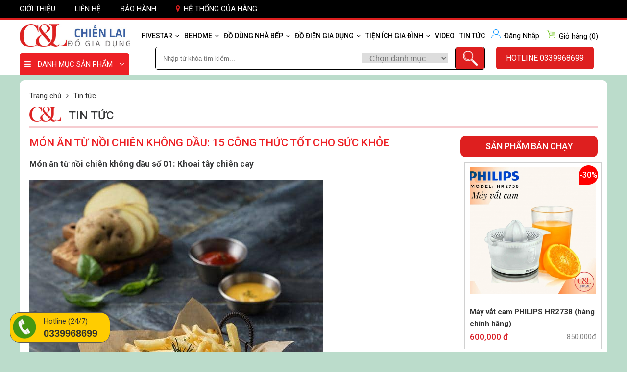

--- FILE ---
content_type: text/html; charset=UTF-8
request_url: https://chienlaishop.vn/M%C3%B3n%20%C4%83n%20t%E1%BB%AB%20n%E1%BB%93i%20chi%C3%AAn%20kh%C3%B4ng%20d%E1%BA%A7u:%2015%20c%C3%B4ng%20th%E1%BB%A9c%20t%E1%BB%91t%20cho%20s%E1%BB%A9c%20kh%E1%BB%8Fe
body_size: 14267
content:
<!DOCTYPE html>
<html xmlns:fb="http://ogp.me/ns/fb#">
<head>
<meta http-equiv="Content-Type" content="text/html; charset=utf-8" />
<meta property="fb:admins" content=""/>
<meta property="fb:app_id" content="" />

<meta name="format-detection" content="telephone=no" />
<base href="https://chienlaishop.vn/" />
<title>Món ăn từ nồi chiên không dầu: 15 công thức tốt cho sức khỏe</title>
<meta name="viewport" content="width=device-width, initial-scale=1.0">
<meta charset="UTF-8">
<meta http-equiv="Content-Language" content="vn" />
<link rel="canonical" href="https://chienlaishop.vn/món ăn từ nồi chiên không dầu: 15 công thức tốt cho sức khỏe">
<meta name="description" content="Món ăn từ nồi chiên không dầu: 15 công thức tốt cho sức khỏe">
<meta name="keywords" content="Món ăn từ nồi chiên không dầu: 15 công thức tốt cho sức khỏe">
<meta property="og:url" content="https://chienlaishop.vn/M%C3%B3n%20%C4%83n%20t%E1%BB%AB%20n%E1%BB%93i%20chi%C3%AAn%20kh%C3%B4ng%20d%E1%BA%A7u:%2015%20c%C3%B4ng%20th%E1%BB%A9c%20t%E1%BB%91t%20cho%20s%E1%BB%A9c%20kh%E1%BB%8Fe">
<meta property="og:title" content="Món ăn từ nồi chiên không dầu: 15 công thức tốt cho sức khỏe">
<meta property="og:description" content="Món ăn từ nồi chiên không dầu: 15 công thức tốt cho sức khỏe">
<meta property="og:type" content="website">
<meta property="og:image" content="https://chienlaishop.vn/datafiles/thumb_1630570002_1-tai-sao-nen-nau-an-bang-noi-chien-khong-dau.jpg">
<meta property="og:site_name" content="Món ăn từ nồi chiên không dầu: 15 công thức tốt cho sức khỏe">
<link rel="image_src" href="https://chienlaishop.vn/datafiles/thumb_1630570002_1-tai-sao-nen-nau-an-bang-noi-chien-khong-dau.jpg">
<link rel="shortcut icon" href="https://chienlaishop.vn/datafiles/1628926092_favico.png" type="image/x-icon">
<meta itemprop="name" content="Món ăn từ nồi chiên không dầu: 15 công thức tốt cho sức khỏe">
<meta itemprop="description" content="Món ăn từ nồi chiên không dầu: 15 công thức tốt cho sức khỏe">
<meta itemprop="image" content="https://chienlaishop.vn/datafiles/thumb_1630570002_1-tai-sao-nen-nau-an-bang-noi-chien-khong-dau.jpg">
<meta itemprop="url" content="https://chienlaishop.vn/M%C3%B3n%20%C4%83n%20t%E1%BB%AB%20n%E1%BB%93i%20chi%C3%AAn%20kh%C3%B4ng%20d%E1%BA%A7u:%2015%20c%C3%B4ng%20th%E1%BB%A9c%20t%E1%BB%91t%20cho%20s%E1%BB%A9c%20kh%E1%BB%8Fe">
 <link rel="stylesheet" type="text/css" href="menu_mb/css.css?v=1"/>
<link rel="stylesheet" href="css/font-awesome/css/font-awesome.min.css">
<link href="css/owl.carousel.css" rel="stylesheet" type="text/css" media="all">
<script type="text/javascript" src="js/jquery-1.11.3.min.js"></script>


<link rel="preconnect" href="https://fonts.googleapis.com">
<link rel="preconnect" href="https://fonts.gstatic.com" crossorigin>
<link href="https://fonts.googleapis.com/css2?family=Roboto:wght@300;400;500;700&display=swap" rel="stylesheet">
<link href="css/style.css?v=1769707003" rel="stylesheet" type="text/css" /><script type="text/javascript">var fullpath = "https://chienlaishop.vn";var full_url = "https://chienlaishop.vn";</script>
</head>
<body>
		<div id="fb-root"></div>
	<script>
		$(function(){
			LOAD_isfb(document, 'script', 'facebook-jssdk', '', "vi_VN");
			// LOAD_addthis('addthis');
		});
	</script>
	<div class="dv-content">
		<article><section>
	  	<div class="dv-header-top">
	<div class="pagewrap">
		<div class="dv-header-top-child">
				        <li><a  href="https://chienlaishop.vn/gioi-thieu" >Giới thiệu</a></li>
	        	        <li><a  href="https://chienlaishop.vn/lien-he" >Liên hệ</a></li>
	        	        <li><a  href="https://chienlaishop.vn/bao-hành" >Bảo hành</a></li>
	        	        <li><a  href="https://chienlaishop.vn/he-thong-cua-hang" ><i class="fa fa-map-marker"></i>Hệ thống của hàng</a></li>
	        	        <div class="clr"></div>
        </div>
	</div>
</div>
<div class="dv-header">
	<div class="dv-header-child">
		<div class="dv-hd-left">
			<a href="https://chienlaishop.vn"><img src="https://chienlaishop.vn/datafiles/1628926020_logo.jpg" alt="Cty TNHH XNK TM & DV Gia dụng 66"></a>
			<div class="dv-menu-sp">
				<div class="dv-sp-tit">
					<i class="fa fa-bars"></i>
					<span>Danh mục sản phẩm</span>
					<i class="fa fa-angle-down"></i>
				</div>
				<ul>
										<li>
						<a  href="https://chienlaishop.vn/do-dien-gia-dung" >Đồ điện gia dụng</a>
					</li>
										<li>
						<a  href="https://chienlaishop.vn/tien-ich-gia-dinh" >Tiện ích gia đình</a>
					</li>
										<li>
						<a  href="https://chienlaishop.vn/behome" >Behome</a>
					</li>
										<li>
						<a  href="https://chienlaishop.vn/do-dung-nha-bep" >Đồ dùng nhà bếp</a>
					</li>
										<li>
						<a  href="https://chienlaishop.vn/five-star" >Five star</a>
					</li>
									</ul>
			</div>
		</div>
		<div class="dv-hd-center">
			<ul class="menu no_box">
  <li class="is_step_2 sub hide_2"><a class=" active_mn_2" href="https://chienlaishop.vn/five-star" icons="&rsaquo;" >Fivestar</a><ul class=''><li class="sub "><a class="" href="https://chienlaishop.vn/bo-noi" icons="&rsaquo;">Bộ nồi</a></li><li class="sub "><a class="" href="https://chienlaishop.vn/chao-dun-tu" icons="&rsaquo;">Chảo đun từ</a></li><li class="sub "><a class="" href="https://chienlaishop.vn/bo-hap" icons="&rsaquo;">Bộ hấp</a></li><li class="sub "><a class="" href="https://chienlaishop.vn/noi-le" icons="&rsaquo;">Nồi đun gas & từ</a></li></ul></li><li class="is_step_2 sub hide_3"><a class=" active_mn_2" href="https://chienlaishop.vn/behome" icons="&rsaquo;" >Behome</a><ul class=''><li class="sub "><a class="" href="https://chienlaishop.vn/bo-noi-95" icons="&rsaquo;">Bộ nồi</a></li><li class="sub "><a class="" href="https://chienlaishop.vn/chao-dun-tu-96" icons="&rsaquo;">Chảo</a></li><li class="sub "><a class="" href="https://chienlaishop.vn/bo-hap-97" icons="&rsaquo;">Bộ hấp</a></li><li class="sub "><a class="" href="https://chienlaishop.vn/noi-le-98" icons="&rsaquo;">Nồi đun gas & từ</a></li></ul></li><li class="is_step_2 sub hide_4"><a class=" active_mn_2" href="https://chienlaishop.vn/do-dung-nha-bep" icons="&rsaquo;" >Đồ dùng nhà bếp</a><ul class=''><li class="sub "><a class="" href="https://chienlaishop.vn/bo-noi-9" icons="&rsaquo;">Bộ nồi</a></li><li class="sub "><a class="" href="https://chienlaishop.vn/am-dun" icons="&rsaquo;">Chảo inox đun từ</a></li><li class="sub "><a class="" href="https://chienlaishop.vn/binh-loc-nuoc" icons="&rsaquo;">Nồi áp suất đun gas  & đun từ</a></li><li class="sub "><a class="" href="https://chienlaishop.vn/noi-u-chan-khong-398" icons="&rsaquo;">Nồi ủ chân không</a></li><li class="sub "><a class="" href="https://chienlaishop.vn/am-dun-nuoc" icons="&rsaquo;">ấm đun nước</a></li><li class="sub "><a class="" href="https://chienlaishop.vn/noi-le-1339" icons="&rsaquo;">Nồi lẻ</a></li><li class="sub "><a class="" href="https://chienlaishop.vn/Dao, thìa, dĩa" icons="&rsaquo;">Dao, thìa, dĩa</a></li><li class="sub "><a class="" href="https://chienlaishop.vn/bo-hap-1438" icons="&rsaquo;">Bộ hấp</a></li></ul></li><li class="is_step_2 sub hide_5"><a class=" active_mn_2" href="https://chienlaishop.vn/do-dien-gia-dung" icons="&rsaquo;" >Đồ điện gia dụng</a><ul class=''><li class="sub "><a class="" href="https://chienlaishop.vn/bep-dien" icons="&rsaquo;">Bếp điện</a><ul class=''><li class="sub "><a class="" href="https://chienlaishop.vn/bep-hong-ngoai" icons="&rsaquo;">Bếp hồng ngoại</a></li><li class="sub "><a class="" href="https://chienlaishop.vn/bep-tu-don" icons="&rsaquo;">Bếp từ đơn</a></li><li class="sub "><a class="" href="https://chienlaishop.vn/bep-tu-doi" icons="&rsaquo;">Bếp từ đôi</a></li></ul></li><li class="sub "><a class="" href="https://chienlaishop.vn/lo-vi-song-va-nuong" icons="&rsaquo;">Lò vi sóng và nướng</a><ul class=''><li class="sub "><a class="" href="https://chienlaishop.vn/lo-vi-song-sharp" icons="&rsaquo;">Lò vi sóng Sharp</a></li><li class="sub "><a class="" href="https://chienlaishop.vn/lo-vi-song-panasonic" icons="&rsaquo;">Lò vi sóng Panasonic</a></li><li class="sub "><a class="" href="https://chienlaishop.vn/lo-nuong" icons="&rsaquo;">Lò nướng</a></li><li class="sub "><a class="" href="https://chienlaishop.vn/lo-vi-song-khac" icons="&rsaquo;">Lò vi sóng khác</a></li></ul></li><li class="sub "><a class="" href="https://chienlaishop.vn/cac-loai-may-xay" icons="&rsaquo;">Các loại máy xay</a><ul class=''><li class="sub "><a class="" href="https://chienlaishop.vn/may-cong-nghiep" icons="&rsaquo;">Máy công nghiệp</a></li><li class="sub "><a class="" href="https://chienlaishop.vn/may-danh-trung" icons="&rsaquo;">Máy đánh trứng</a></li><li class="sub "><a class="" href="https://chienlaishop.vn/may-ep-cham" icons="&rsaquo;">Máy ép chậm</a></li><li class="sub "><a class="" href="https://chienlaishop.vn/may-xay-cam-tay" icons="&rsaquo;">Máy xay cầm tay</a></li><li class="sub "><a class="" href="https://chienlaishop.vn/may-xay-thuc-pham" icons="&rsaquo;">Máy xay thực phẩm</a></li><li class="sub "><a class="" href="https://chienlaishop.vn/may-xay-da-nang" icons="&rsaquo;">Máy xay đa năng</a></li><li class="sub "><a class="" href="https://chienlaishop.vn/may-xay-hat" icons="&rsaquo;">Máy xay hạt</a></li><li class="sub "><a class="" href="https://chienlaishop.vn/may-xay-sinh-to" icons="&rsaquo;">Máy xay sinh tố</a></li><li class="sub "><a class="" href="https://chienlaishop.vn/may-ep-thuong" icons="&rsaquo;">Máy ép thường</a></li></ul></li><li class="sub "><a class="" href="https://chienlaishop.vn/cac-loai-noi-dien" icons="&rsaquo;">Các loại nồi điện</a><ul class=''><li class="sub "><a class="" href="https://chienlaishop.vn/noi-hap-dien" icons="&rsaquo;">Nồi hấp điện</a></li><li class="sub "><a class="" href="https://chienlaishop.vn/noi-ap-suat-dien" icons="&rsaquo;">Nồi áp suất điện</a></li><li class="sub "><a class="" href="https://chienlaishop.vn/noi-com-dien-cao-tan" icons="&rsaquo;">Nồi cơm điện cao tần</a></li><li class="sub "><a class="" href="https://chienlaishop.vn/noi-com-dien-tu" icons="&rsaquo;">Nồi cơm điện tử</a></li><li class="sub "><a class="" href="https://chienlaishop.vn/noi-com-dien-co" icons="&rsaquo;">Nồi cơm điện cơ</a></li><li class="sub "><a class="" href="https://chienlaishop.vn/noi-com-dien-cong-nghiep" icons="&rsaquo;">Nồi cơm điện công nghiệp</a></li><li class="sub "><a class="" href="https://chienlaishop.vn/noi-chien-khong-dau" icons="&rsaquo;">Nồi chiên không dầu</a></li><li class="sub "><a class="" href="https://chienlaishop.vn/noi-ham-dien" icons="&rsaquo;">Nồi hầm điện</a></li><li class="sub "><a class="" href="https://chienlaishop.vn/noi-hap-dien-269" icons="&rsaquo;">Nồi hấp điện</a></li><li class="sub "><a class="" href="https://chienlaishop.vn/ca-my" icons="&rsaquo;">Ca mỳ</a></li></ul></li><li class="sub "><a class="" href="https://chienlaishop.vn/cac-loai-quat" icons="&rsaquo;">Các loại quạt</a><ul class=''><li class="sub "><a class="" href="https://chienlaishop.vn/quat-mua-he" icons="&rsaquo;">Quạt mùa hè</a></li><li class="sub "><a class="" href="https://chienlaishop.vn/den-suoi-nha-tam" icons="&rsaquo;">Đèn sưởi nhà tắm</a></li><li class="sub "><a class="" href="https://chienlaishop.vn/quat-suoi-mua-dong" icons="&rsaquo;">Quạt sưởi mùa đông</a></li><li class="sub "><a class="" href="https://chienlaishop.vn/quat-treo-tuong" icons="&rsaquo;">Quạt treo tường</a></li><li class="sub "><a class="" href="https://chienlaishop.vn/quat-tran" icons="&rsaquo;">Quạt trần</a></li></ul></li><li class="sub "><a class="" href="https://chienlaishop.vn/lau-dien-va-vi-nuong" icons="&rsaquo;">Lẩu điện và vỉ nướng</a><ul class=''><li class="sub "><a class="" href="https://chienlaishop.vn/vi-nuong-cac-loai" icons="&rsaquo;">Vỉ nướng các loại</a></li><li class="sub "><a class="" href="https://chienlaishop.vn/lau-dien" icons="&rsaquo;">Lẩu điện</a></li></ul></li><li class="sub "><a class="" href="https://chienlaishop.vn/binh-sieu-toc" icons="&rsaquo;">Bình siêu tốc</a></li><li class="sub "><a class="" href="https://chienlaishop.vn/phich-dien" icons="&rsaquo;">Phích điện</a></li><li class="sub "><a class="" href="https://chienlaishop.vn/may-say-bat" icons="&rsaquo;">Máy sấy bát</a></li></ul></li><li class="is_step_2 sub hide_6"><a class=" active_mn_2" href="https://chienlaishop.vn/tien-ich-gia-dinh" icons="&rsaquo;" >Tiện ích gia đình</a><ul class=''><li class="sub "><a class="" href="https://chienlaishop.vn/binh-giu-thermos" icons="&rsaquo;">Bình giữ nhiệt</a></li><li class="sub "><a class="" href="https://chienlaishop.vn/hop-com-cam-dien" icons="&rsaquo;">Hộp cơm cắm điện</a></li><li class="sub "><a class="" href="https://chienlaishop.vn/hut-bui-hut-am-loc-khong-khi" icons="&rsaquo;">Hút bụi, hút ẩm, lọc không khí</a><ul class=''><li class="sub "><a class="" href="https://chienlaishop.vn/may-hut-am" icons="&rsaquo;">Máy hút ẩm</a></li><li class="sub "><a class="" href="https://chienlaishop.vn/may-hut-bui" icons="&rsaquo;">Máy hút bụi</a></li><li class="sub "><a class="" href="https://chienlaishop.vn/may-loc-khong-khi" icons="&rsaquo;">Máy lọc không khí</a></li><li class="sub "><a class="" href="https://chienlaishop.vn/robot-hut-bui" icons="&rsaquo;">Robot hút bụi</a></li></ul></li><li class="sub "><a class="" href="https://chienlaishop.vn/am-sac-thuoc" icons="&rsaquo;">Ấm sắc thuốc</a></li><li class="sub "><a class="" href="https://chienlaishop.vn/ban-la" icons="&rsaquo;">Bàn là</a></li><li class="sub "><a class="" href="https://chienlaishop.vn/may-diet-con-trung" icons="&rsaquo;">Máy diệt côn trùng</a></li><li class="sub "><a class="" href="https://chienlaishop.vn/may-kep-banh" icons="&rsaquo;">Máy kẹp bánh</a></li><li class="sub "><a class="" href="https://chienlaishop.vn/may-say-toc" icons="&rsaquo;">Máy sấy tóc</a></li><li class="sub "><a class="" href="https://chienlaishop.vn/may-vat-cam" icons="&rsaquo;">Máy vắt cam</a></li></ul></li><li class="is_step_4 sub hide_7"><a class=" active_mn_4" href="https://chienlaishop.vn/video" icons="&rsaquo;" >Video</a></li><li class="is_step_3 sub hide_8"><a class=" active_mn_3" href="https://chienlaishop.vn/tin-tuc" icons="&rsaquo;" >Tin tức</a></li></ul>
<div class="mn-mobile" >
	<a href="https://chienlaishop.vn" class="a_trangchu_mb">Trang chủ</a>
	<div class="menu-bar hidden-md hidden-lg">
		<a href="#nav-mobile">
			<img src="images/menu-mobile.png" alt="">
		</a>
	</div>

	<div id="nav-mobile" style="display: none">
		<ul>
			<li class="is_step_2  hide_2"><a class=" active_mn_2" href="https://chienlaishop.vn/five-star" icons="&rsaquo;" >Fivestar</a><ul class=''><li class=" "><a class="" href="https://chienlaishop.vn/bo-noi" icons="&rsaquo;">Bộ nồi</a></li><li class=" "><a class="" href="https://chienlaishop.vn/chao-dun-tu" icons="&rsaquo;">Chảo đun từ</a></li><li class=" "><a class="" href="https://chienlaishop.vn/bo-hap" icons="&rsaquo;">Bộ hấp</a></li><li class=" "><a class="" href="https://chienlaishop.vn/noi-le" icons="&rsaquo;">Nồi đun gas & từ</a></li></ul></li><li class="is_step_2  hide_3"><a class=" active_mn_2" href="https://chienlaishop.vn/behome" icons="&rsaquo;" >Behome</a><ul class=''><li class=" "><a class="" href="https://chienlaishop.vn/bo-noi-95" icons="&rsaquo;">Bộ nồi</a></li><li class=" "><a class="" href="https://chienlaishop.vn/chao-dun-tu-96" icons="&rsaquo;">Chảo</a></li><li class=" "><a class="" href="https://chienlaishop.vn/bo-hap-97" icons="&rsaquo;">Bộ hấp</a></li><li class=" "><a class="" href="https://chienlaishop.vn/noi-le-98" icons="&rsaquo;">Nồi đun gas & từ</a></li></ul></li><li class="is_step_2  hide_4"><a class=" active_mn_2" href="https://chienlaishop.vn/do-dung-nha-bep" icons="&rsaquo;" >Đồ dùng nhà bếp</a><ul class=''><li class=" "><a class="" href="https://chienlaishop.vn/bo-noi-9" icons="&rsaquo;">Bộ nồi</a></li><li class=" "><a class="" href="https://chienlaishop.vn/am-dun" icons="&rsaquo;">Chảo inox đun từ</a></li><li class=" "><a class="" href="https://chienlaishop.vn/binh-loc-nuoc" icons="&rsaquo;">Nồi áp suất đun gas  & đun từ</a></li><li class=" "><a class="" href="https://chienlaishop.vn/noi-u-chan-khong-398" icons="&rsaquo;">Nồi ủ chân không</a></li><li class=" "><a class="" href="https://chienlaishop.vn/am-dun-nuoc" icons="&rsaquo;">ấm đun nước</a></li><li class=" "><a class="" href="https://chienlaishop.vn/noi-le-1339" icons="&rsaquo;">Nồi lẻ</a></li><li class=" "><a class="" href="https://chienlaishop.vn/Dao, thìa, dĩa" icons="&rsaquo;">Dao, thìa, dĩa</a></li><li class=" "><a class="" href="https://chienlaishop.vn/bo-hap-1438" icons="&rsaquo;">Bộ hấp</a></li></ul></li><li class="is_step_2  hide_5"><a class=" active_mn_2" href="https://chienlaishop.vn/do-dien-gia-dung" icons="&rsaquo;" >Đồ điện gia dụng</a><ul class=''><li class=" "><a class="" href="https://chienlaishop.vn/bep-dien" icons="&rsaquo;">Bếp điện</a><ul class=''><li class=" "><a class="" href="https://chienlaishop.vn/bep-hong-ngoai" icons="&rsaquo;">Bếp hồng ngoại</a></li><li class=" "><a class="" href="https://chienlaishop.vn/bep-tu-don" icons="&rsaquo;">Bếp từ đơn</a></li><li class=" "><a class="" href="https://chienlaishop.vn/bep-tu-doi" icons="&rsaquo;">Bếp từ đôi</a></li></ul></li><li class=" "><a class="" href="https://chienlaishop.vn/lo-vi-song-va-nuong" icons="&rsaquo;">Lò vi sóng và nướng</a><ul class=''><li class=" "><a class="" href="https://chienlaishop.vn/lo-vi-song-sharp" icons="&rsaquo;">Lò vi sóng Sharp</a></li><li class=" "><a class="" href="https://chienlaishop.vn/lo-vi-song-panasonic" icons="&rsaquo;">Lò vi sóng Panasonic</a></li><li class=" "><a class="" href="https://chienlaishop.vn/lo-nuong" icons="&rsaquo;">Lò nướng</a></li><li class=" "><a class="" href="https://chienlaishop.vn/lo-vi-song-khac" icons="&rsaquo;">Lò vi sóng khác</a></li></ul></li><li class=" "><a class="" href="https://chienlaishop.vn/cac-loai-may-xay" icons="&rsaquo;">Các loại máy xay</a><ul class=''><li class=" "><a class="" href="https://chienlaishop.vn/may-cong-nghiep" icons="&rsaquo;">Máy công nghiệp</a></li><li class=" "><a class="" href="https://chienlaishop.vn/may-danh-trung" icons="&rsaquo;">Máy đánh trứng</a></li><li class=" "><a class="" href="https://chienlaishop.vn/may-ep-cham" icons="&rsaquo;">Máy ép chậm</a></li><li class=" "><a class="" href="https://chienlaishop.vn/may-xay-cam-tay" icons="&rsaquo;">Máy xay cầm tay</a></li><li class=" "><a class="" href="https://chienlaishop.vn/may-xay-thuc-pham" icons="&rsaquo;">Máy xay thực phẩm</a></li><li class=" "><a class="" href="https://chienlaishop.vn/may-xay-da-nang" icons="&rsaquo;">Máy xay đa năng</a></li><li class=" "><a class="" href="https://chienlaishop.vn/may-xay-hat" icons="&rsaquo;">Máy xay hạt</a></li><li class=" "><a class="" href="https://chienlaishop.vn/may-xay-sinh-to" icons="&rsaquo;">Máy xay sinh tố</a></li><li class=" "><a class="" href="https://chienlaishop.vn/may-ep-thuong" icons="&rsaquo;">Máy ép thường</a></li></ul></li><li class=" "><a class="" href="https://chienlaishop.vn/cac-loai-noi-dien" icons="&rsaquo;">Các loại nồi điện</a><ul class=''><li class=" "><a class="" href="https://chienlaishop.vn/noi-hap-dien" icons="&rsaquo;">Nồi hấp điện</a></li><li class=" "><a class="" href="https://chienlaishop.vn/noi-ap-suat-dien" icons="&rsaquo;">Nồi áp suất điện</a></li><li class=" "><a class="" href="https://chienlaishop.vn/noi-com-dien-cao-tan" icons="&rsaquo;">Nồi cơm điện cao tần</a></li><li class=" "><a class="" href="https://chienlaishop.vn/noi-com-dien-tu" icons="&rsaquo;">Nồi cơm điện tử</a></li><li class=" "><a class="" href="https://chienlaishop.vn/noi-com-dien-co" icons="&rsaquo;">Nồi cơm điện cơ</a></li><li class=" "><a class="" href="https://chienlaishop.vn/noi-com-dien-cong-nghiep" icons="&rsaquo;">Nồi cơm điện công nghiệp</a></li><li class=" "><a class="" href="https://chienlaishop.vn/noi-chien-khong-dau" icons="&rsaquo;">Nồi chiên không dầu</a></li><li class=" "><a class="" href="https://chienlaishop.vn/noi-ham-dien" icons="&rsaquo;">Nồi hầm điện</a></li><li class=" "><a class="" href="https://chienlaishop.vn/noi-hap-dien-269" icons="&rsaquo;">Nồi hấp điện</a></li><li class=" "><a class="" href="https://chienlaishop.vn/ca-my" icons="&rsaquo;">Ca mỳ</a></li></ul></li><li class=" "><a class="" href="https://chienlaishop.vn/cac-loai-quat" icons="&rsaquo;">Các loại quạt</a><ul class=''><li class=" "><a class="" href="https://chienlaishop.vn/quat-mua-he" icons="&rsaquo;">Quạt mùa hè</a></li><li class=" "><a class="" href="https://chienlaishop.vn/den-suoi-nha-tam" icons="&rsaquo;">Đèn sưởi nhà tắm</a></li><li class=" "><a class="" href="https://chienlaishop.vn/quat-suoi-mua-dong" icons="&rsaquo;">Quạt sưởi mùa đông</a></li><li class=" "><a class="" href="https://chienlaishop.vn/quat-treo-tuong" icons="&rsaquo;">Quạt treo tường</a></li><li class=" "><a class="" href="https://chienlaishop.vn/quat-tran" icons="&rsaquo;">Quạt trần</a></li></ul></li><li class=" "><a class="" href="https://chienlaishop.vn/lau-dien-va-vi-nuong" icons="&rsaquo;">Lẩu điện và vỉ nướng</a><ul class=''><li class=" "><a class="" href="https://chienlaishop.vn/vi-nuong-cac-loai" icons="&rsaquo;">Vỉ nướng các loại</a></li><li class=" "><a class="" href="https://chienlaishop.vn/lau-dien" icons="&rsaquo;">Lẩu điện</a></li></ul></li><li class=" "><a class="" href="https://chienlaishop.vn/binh-sieu-toc" icons="&rsaquo;">Bình siêu tốc</a></li><li class=" "><a class="" href="https://chienlaishop.vn/phich-dien" icons="&rsaquo;">Phích điện</a></li><li class=" "><a class="" href="https://chienlaishop.vn/may-say-bat" icons="&rsaquo;">Máy sấy bát</a></li></ul></li><li class="is_step_2  hide_6"><a class=" active_mn_2" href="https://chienlaishop.vn/tien-ich-gia-dinh" icons="&rsaquo;" >Tiện ích gia đình</a><ul class=''><li class=" "><a class="" href="https://chienlaishop.vn/binh-giu-thermos" icons="&rsaquo;">Bình giữ nhiệt</a></li><li class=" "><a class="" href="https://chienlaishop.vn/hop-com-cam-dien" icons="&rsaquo;">Hộp cơm cắm điện</a></li><li class=" "><a class="" href="https://chienlaishop.vn/hut-bui-hut-am-loc-khong-khi" icons="&rsaquo;">Hút bụi, hút ẩm, lọc không khí</a><ul class=''><li class=" "><a class="" href="https://chienlaishop.vn/may-hut-am" icons="&rsaquo;">Máy hút ẩm</a></li><li class=" "><a class="" href="https://chienlaishop.vn/may-hut-bui" icons="&rsaquo;">Máy hút bụi</a></li><li class=" "><a class="" href="https://chienlaishop.vn/may-loc-khong-khi" icons="&rsaquo;">Máy lọc không khí</a></li><li class=" "><a class="" href="https://chienlaishop.vn/robot-hut-bui" icons="&rsaquo;">Robot hút bụi</a></li></ul></li><li class=" "><a class="" href="https://chienlaishop.vn/am-sac-thuoc" icons="&rsaquo;">Ấm sắc thuốc</a></li><li class=" "><a class="" href="https://chienlaishop.vn/ban-la" icons="&rsaquo;">Bàn là</a></li><li class=" "><a class="" href="https://chienlaishop.vn/may-diet-con-trung" icons="&rsaquo;">Máy diệt côn trùng</a></li><li class=" "><a class="" href="https://chienlaishop.vn/may-kep-banh" icons="&rsaquo;">Máy kẹp bánh</a></li><li class=" "><a class="" href="https://chienlaishop.vn/may-say-toc" icons="&rsaquo;">Máy sấy tóc</a></li><li class=" "><a class="" href="https://chienlaishop.vn/may-vat-cam" icons="&rsaquo;">Máy vắt cam</a></li></ul></li><li class="is_step_4  hide_7"><a class=" active_mn_4" href="https://chienlaishop.vn/video" icons="&rsaquo;" >Video</a></li><li class="is_step_3  hide_8"><a class=" active_mn_3" href="https://chienlaishop.vn/tin-tuc" icons="&rsaquo;" >Tin tức</a></li>		</ul>
	</div>
</div>
<script>
	$(function(){
		$(".menu > li").each(function(){
			if($("ul", this).length > 0){
				var a_ok = $("a",this).eq(0).attr('addok');
				if(a_ok != "ok"){
					$("a",this).eq(0).append('<i class="fa fa-angle-down"></i>');
					$("a",this).eq(0).attr("addok","ok");	
				}
			}
		});
	});
</script>			<div class="clr"></div>
			<div class="timkiem_top no_box">
				<a class="cur" onclick="if(!$('.timkiem_top').hasClass('acti')) $('.timkiem_top').addClass('acti'); else $('.timkiem_top').removeClass('acti')"><i class="fa fa-search"></i></a>
				<div class="search">
					<a onClick="SEARCH_timkiem('https://chienlaishop.vn/search/?key=','.input_search_enter'); if($('.input_search_enter').val() == '') $('.timkiem_top').removeClass('acti') " style="cursor:pointer">
						<img src="images/search_icon.png" alt="Search">
					</a>
					<input class="input_search input_search_enter " type="text" value=""  data=".input_search_enter" data-href="https://chienlaishop.vn/search/?key=" placeholder="Nhập từ khóa tìm kiếm..." />
					<select class="sl_parent">
						<option value="0">Chọn danh mục</option>
												<option value="3" >Đồ điện gia dụng</option>
												<option value="93" >-- Bếp điện</option>
												<option value="97" >-- Lò vi sóng và nướng</option>
												<option value="101" >-- Các loại máy xay</option>
												<option value="111" >-- Các loại nồi điện</option>
												<option value="123" >-- Các loại quạt</option>
												<option value="129" >-- Lẩu điện và vỉ nướng</option>
												<option value="139" >-- Bình siêu tốc</option>
												<option value="141" >-- Phích điện</option>
												<option value="146" >-- Máy sấy bát</option>
																		<option value="132" >Tiện ích gia đình</option>
												<option value="9" >-- Bình giữ nhiệt</option>
												<option value="133" >-- Hộp cơm cắm điện</option>
												<option value="134" >-- Hút bụi, hút ẩm, lọc không khí</option>
												<option value="138" >-- Ấm sắc thuốc</option>
												<option value="140" >-- Bàn là</option>
												<option value="142" >-- Máy diệt côn trùng</option>
												<option value="143" >-- Máy kẹp bánh</option>
												<option value="144" >-- Máy sấy tóc</option>
												<option value="147" >-- Máy vắt cam</option>
																		<option value="2" >Behome</option>
												<option value="15" >-- Bộ nồi</option>
												<option value="16" >-- Chảo</option>
												<option value="17" >-- Bộ hấp</option>
												<option value="18" >-- Nồi đun gas & từ</option>
																		<option value="4" >Đồ dùng nhà bếp</option>
												<option value="7" >-- Bộ nồi</option>
												<option value="8" >-- Chảo inox đun từ</option>
												<option value="20" >-- Nồi áp suất đun gas  & đun từ</option>
												<option value="151" >-- Nồi ủ chân không</option>
												<option value="154" >-- ấm đun nước</option>
												<option value="155" >-- Nồi lẻ</option>
												<option value="156" >-- Dao, thìa, dĩa</option>
												<option value="157" >-- Bộ hấp</option>
																		<option value="1" >Five star</option>
												<option value="10" >-- Bộ nồi</option>
												<option value="11" >-- Chảo đun từ</option>
												<option value="12" >-- Bộ hấp</option>
												<option value="13" >-- Nồi đun gas & từ</option>
																	</select>
				</div>
	        </div>
		</div>
		<div class="dv-hd-right">
			<div class="dv-rtop">
								<a rel="nofollow" class="cur" onclick="LOAD_popup_new('https://chienlaishop.vn/pa-size-child/dang-nhap/', '450px')"><img src="images/user.png" alt="Đăng Nhập"></i><b>Đăng Nhập</b></a>
								<a href="https://chienlaishop.vn/gio-hang"><img src="images/cart.png" alt="Giỏ hàng"><b>Giỏ hàng</b> <u>(<span class="is_num_cart">0</span>)</u></a>
				<div class="clr"></div>
			</div>
			<div class="dv-rbottom">
				<a href="tel:0339968699">Hotline 0339968699</a>
			</div>
		</div>
		<div class="clr"></div>
	</div>
	<div class="clr"></div>
</div>
<div class="clr"></div>
<div class="dv-popup-new no_box">
  <div class="dv-popup-new-child">
    <a class="popup-close"></a>
    <div class="dv-nd-popup"></div>
  </div>
</div>
		<div class="conten"><div class="dv-main-child">
  <div class="pagewrap">
    <div class="dv-main-child-cont">
      <div class="link_title">
        <ul>
          <li><i class="fa fa-home"></i><a href="https://chienlaishop.vn">Trang chủ</a><span><i class="fa fa-angle-right"></i></span><a href="https://chienlaishop.vn/tin-tuc">Tin tức</a></li>
          <div class="clr"></div>
        </ul>
        <div class="dv-tit-child">Tin tức</div>
      </div>
      <!--  -->
      <div class="dv-list-child-cont">
        <div class="dv-left-child">
          <!--  -->
          <div class="title_news">
            <div class="tit">Món ăn từ nồi chiên không dầu: 15 công thức tốt cho sức khỏe</div>
            <!-- <li><i class="fa fa-calendar"></i> 14/08/2021</li> -->
          </div>
          <div class="showText">
            <h3><strong>M&oacute;n ăn từ nồi chi&ecirc;n kh&ocirc;ng dầu số 01: Khoai t&acirc;y chi&ecirc;n cay</strong></h3>

<p><img alt="3 khoai tay chien cay" data-ll-status="loaded" height="600" src="https://minhhouseware.com.vn/wp-content/uploads/2020/10/3-khoai-tay-chien-cay.jpg" title="Món ăn từ nồi chiên không dầu: 15 công thức tốt cho sức khỏe 5" width="600" /></p>

<p><em>M&oacute;n ăn từ nồi chi&ecirc;n kh&ocirc;ng dầu khoai t&acirc;y chi&ecirc;n cay l&agrave; m&oacute;n được cực nhiều c&aacute;c bạn trẻ, c&aacute;c b&eacute; con ở nh&agrave; y&ecirc;u th&iacute;ch</em></p>

<p><strong>Nguy&ecirc;n liệu:</strong>&nbsp;Khoai t&acirc;y, dầu tỏi/bột tỏi, muối, ti&ecirc;u bột, h&agrave;nh l&aacute;, bột ớt đỏ.</p>

<p><strong>C&aacute;ch thực hiện m&oacute;n ăn từ nồi chi&ecirc;n kh&ocirc;ng dầu (khoai t&acirc;y chi&ecirc;n cay):</strong></p>

<p><strong>Bước 1.</strong>&nbsp;Gọt vỏ khoai t&acirc;y v&agrave; cắt th&agrave;nh thanh d&agrave;i hoặc c&oacute; thể mua khoai t&acirc;y th&aacute;i sẵn tại si&ecirc;u thị</p>

<p><strong>Bước 2.</strong>&nbsp;Ng&acirc;m thanh khoai t&acirc;y v&agrave;o nước muối trong &iacute;t nhất 20 ph&uacute;t, sau đ&oacute; vớt ra để r&aacute;o</p>

<p><strong>Bước 3.</strong>&nbsp;Trộn đều bột h&agrave;nh, muối v&agrave; hạt ti&ecirc;u, bột tỏi / dầu tỏi, bột ớt đỏ</p>

<p><strong>Bước 4.</strong>&nbsp;Trộn đều với số khoai t&acirc;y đ&atilde; chuẩn bị</p>

<p><strong>Bước 5.</strong>&nbsp;Đặt nhiệt độ180&deg;C v&agrave; bật trước 5 ph&uacute;t để l&agrave;m n&oacute;ng kh&ocirc;ng kh&iacute; trong nồi</p>

<p><strong>Bước 6.</strong>&nbsp;Cho khoai đ&atilde; trộn v&agrave;o khay chi&ecirc;n, hẹn giờ trong 20 &ndash; 30 ph&uacute;t (t&ugrave;y thuộc v&agrave;o lượng khoai t&acirc;y chi&ecirc;n) hoặc cho đến khi khoai t&acirc;y chi&ecirc;n c&oacute; m&agrave;u v&agrave;ng.</p>

<h3><strong>M&oacute;n ăn từ nồi chi&ecirc;n kh&ocirc;ng dầu số 02:&nbsp;Ng&ocirc; nướng mỡ h&agrave;nh</strong></h3>

<p><img alt="4 ngo nuong mo hanh" data-ll-status="loaded" height="450" src="https://minhhouseware.com.vn/wp-content/uploads/2020/10/4-ngo-nuong-mo-hanh.jpg" title="Món ăn từ nồi chiên không dầu: 15 công thức tốt cho sức khỏe 6" width="680" /></p>

<p><em>M&oacute;n ăn từ nồi chi&ecirc;n kh&ocirc;ng dầu ng&ocirc; nướng mỡ h&agrave;nh cũng l&agrave; một m&oacute;n ăn vặt nh&acirc;m nhi với bia rất tuyệt đấy nh&eacute;!</em></p>

<p><strong>Nguy&ecirc;n liệu:</strong>&nbsp;Ng&ocirc; ngọt, dầu oliu v&agrave; h&agrave;nh l&aacute;.</p>

<p><strong>C&aacute;ch thực hiện m&oacute;n ăn từ nồi chi&ecirc;n kh&ocirc;ng dầu (ng&ocirc; nướng mỡ h&agrave;nh):</strong></p>

<p><strong>Bước 1.</strong>&nbsp;Rửa sạch ng&ocirc;</p>

<p><strong>Bước 2.</strong>&nbsp;Th&aacute;i nhỏ h&agrave;nh l&aacute;.</p>

<p><strong>Bước 3.</strong>&nbsp;Qu&eacute;t 1 lớp dầu vừa phải l&ecirc;n bắp ng&ocirc; sau đ&oacute; cho v&agrave;o nồi chi&ecirc;n chọn chế độ nướng 12 ph&uacute;t ở nhiệt độ 200 độ C.</p>

<p><strong>Bước 4.</strong>&nbsp;Đợi tới khi ng&ocirc; gần ch&iacute;n bạn cho th&ecirc;m h&agrave;nh l&aacute; v&agrave;o l&agrave; được.</p>

<h3><strong>M&oacute;n ăn từ nồi chi&ecirc;n kh&ocirc;ng dầu số 03:&nbsp;C&aacute;nh g&agrave; chi&ecirc;n</strong></h3>

<p><img alt="5 Canh ga chien" data-ll-status="loaded" height="971" src="https://minhhouseware.com.vn/wp-content/uploads/2020/10/5-Canh-ga-chien.jpg" title="Món ăn từ nồi chiên không dầu: 15 công thức tốt cho sức khỏe 7" width="1400" /></p>

<p><em>M&oacute;n ăn từ nồi chi&ecirc;n kh&ocirc;ng dầu c&aacute;nh g&agrave; chi&ecirc;n cay ngọt l&agrave; m&oacute;n ăn cực kỳ đưa cơm đấy nh&eacute;!</em></p>

<p><strong>Nguy&ecirc;n liệu:</strong>&nbsp;C&aacute;nh g&agrave;, bột tỏi, bột nghệ, bột gừng, bột ti&ecirc;u đen, tương ớt ngọt.</p>

<p><strong>C&aacute;ch thực hiện m&oacute;n ăn từ nồi chi&ecirc;n kh&ocirc;ng dầu (c&aacute;nh g&agrave; chi&ecirc;n):</strong></p>

<p><strong>Bước 1.</strong>&nbsp;Sơ chế c&aacute;nh g&agrave; thật sạch bằng nước v&agrave; một ch&uacute;t muối</p>

<p><strong>Bước 2.</strong>&nbsp;Trộn bột tỏi, bột gừng, bột nghệ, ti&ecirc;u đen cay v&agrave; một ch&uacute;t muối với nhau sau đ&oacute; phết b&ecirc;n ngo&agrave;i c&aacute;nh g&agrave;, ướp 30 ph&uacute;t</p>

<p><strong>Bước 3.</strong>&nbsp;C&agrave;i đặt nhiệt độ tới 200&deg;C trong thời gian 5 ph&uacute;t để l&agrave;m n&oacute;ng n&ocirc;i trước khi nấu.</p>

<p><strong>Bước 4.</strong>&nbsp;Đặt c&aacute;nh g&agrave; v&agrave;o khay chi&ecirc;n, c&agrave;i đặt thời gian chi&ecirc;n từ 15 &ndash; 20 ph&uacute;t, sau đ&oacute; lật lại 5 &ndash; 10 ph&uacute;t hoặc cho đến khi da g&agrave; trở th&agrave;nh m&agrave;u n&acirc;u v&agrave;ng.</p>

<h3><strong>M&oacute;n ăn từ nồi chi&ecirc;n kh&ocirc;ng dầu số 04:&nbsp;T&ocirc;m nướng muối ti&ecirc;u</strong></h3>

<p><img alt="6 tom nuong muoi tieu" data-ll-status="loaded" height="1052" src="https://minhhouseware.com.vn/wp-content/uploads/2020/10/6-tom-nuong-muoi-tieu.jpg" title="Món ăn từ nồi chiên không dầu: 15 công thức tốt cho sức khỏe 8" width="1068" /></p>

<p>M&oacute;n ăn từ nồi chi&ecirc;n kh&ocirc;ng dầu t&ocirc;m nướng muối ti&ecirc;u cũng l&agrave; một trong những m&oacute;n ăn thơm ngon như h&agrave;ng qu&aacute;n m&agrave; bạn c&oacute; thể l&agrave;m tại nh&agrave;</p>

<p><strong>Nguy&ecirc;n liệu:</strong>&nbsp;T&ocirc;m tươi, muối ti&ecirc;u, tỏi, h&agrave;nh t&acirc;y, c&agrave; rốt, gia vị.</p>

<p><strong>C&aacute;ch thực hiện m&oacute;n ăn từ nồi chi&ecirc;n kh&ocirc;ng dầu (t&ocirc;m nướng muối ti&ecirc;u):</strong></p>

<p>Bước 1. T&ocirc;m l&agrave;m sạch sau đ&oacute; ướp với tỏi v&agrave; muối ti&ecirc;u c&ugrave;ng gia vị vừa ăn. Ướp khoảng 10 ph&uacute;t.</p>

<p>Bước 2. H&agrave;nh t&acirc;y rửa sạch, cắt kh&uacute;c, c&agrave; rốt rửa sạch th&aacute;i sợi.</p>

<p>Bước 3. Cho t&ocirc;m v&agrave;o nồi chi&ecirc;n kh&ocirc;ng dầu c&ugrave;ng với h&agrave;nh t&acirc;y v&agrave; đặt nhiệt độ nồi 200 độ C trong 15 ph&uacute;t.</p>

<h3><strong>M&oacute;n ăn từ nồi chi&ecirc;n kh&ocirc;ng dầu số 05:&nbsp;Sườn nướng BBQ</strong></h3>

<p><img alt="7 suon heo nuong bbq" data-ll-status="loaded" height="420" src="https://minhhouseware.com.vn/wp-content/uploads/2020/10/7-suon-heo-nuong-bbq.jpg" title="Món ăn từ nồi chiên không dầu: 15 công thức tốt cho sức khỏe 9" width="630" /></p>

<p>Nếu bạn l&agrave;m m&oacute;n ăn từ nồi chi&ecirc;n kh&ocirc;ng dầu sườn nướng BBQ th&igrave; bảo đảm chồng bạn sẽ m&ecirc; ăn cơm nh&agrave; mỗi ng&agrave;y lu&ocirc;n!</p>

<p><strong>Nguy&ecirc;n liệu:</strong>&nbsp;Sườn heo, muối, h&agrave;nh tỏi băm nhỏ, dầu h&agrave;o, mật ong, hạt n&ecirc;m&hellip;</p>

<p><strong>C&aacute;ch thực hiện m&oacute;n ăn từ nồi chi&ecirc;n kh&ocirc;ng dầu (sườn nướng BBQ):</strong></p>

<p><strong>Bước 1.</strong>&nbsp;Sườn rửa sạch sau đ&oacute; ướp với ch&uacute;t nước muối lo&atilde;ng rồi chặt miếng to.</p>

<p><strong>Bước 2.</strong>&nbsp;Ướp sườn với h&agrave;nh tỏi băm nhỏ, dầu h&agrave;o, mật ong, nước sốt sườn nướng mua sẵn, hạt n&ecirc;m trong v&ograve;ng 30 ph&uacute;t.</p>

<p><strong>Bước 3.</strong>&nbsp;Nướng lần 1 ở nhiệt độ 200 độ C trong 6-7 ph&uacute;t, lật sườn, nướng lần 2 th&ecirc;m 4-5 ph&uacute;t đến khi miếng sườn được v&agrave;ng &oacute;ng.</p>

<p><em><strong>Lưu &yacute;:&nbsp;</strong>Khi nướng gạt hết h&agrave;nh tỏi ra để đỡ ch&aacute;y. Trong l&uacute;c nướng, phi 1 &iacute;t h&agrave;nh tỏi l&ecirc;n, đổ phần nước ướp sườn v&agrave;o, th&ecirc;m 1 ch&uacute;t tương c&agrave; sẽ c&oacute; phần nước sốt sườn để rưới l&ecirc;n.</em></p>

<h3><strong>M&oacute;n ăn từ nồi chi&ecirc;n kh&ocirc;ng dầu số 06:&nbsp;Pizza b&ograve; hầm</strong></h3>

<p><img alt="8 pizza bo ham" data-ll-status="loaded" height="287" src="https://minhhouseware.com.vn/wp-content/uploads/2020/10/8-pizza-bo-ham.jpg" title="Món ăn từ nồi chiên không dầu: 15 công thức tốt cho sức khỏe 10" width="512" /></p>

<p><em>M&oacute;n ăn từ nồi chi&ecirc;n kh&ocirc;ng dầu pizza b&ograve; hầm sẽ l&agrave; một gợi &yacute; đổi m&oacute;n cho gia đ&igrave;nh của bạn ng&agrave;y cuối tuần</em></p>

<p><strong>Nguy&ecirc;n liệu:</strong>&nbsp;Đế pizza mua sẵn, thịt b&ograve; băm nhỏ, c&agrave; chua, h&agrave;nh t&acirc;y, quả oliu, ketchup c&agrave; chua, ph&ocirc; mai b&agrave;o.</p>

<p><strong>C&aacute;ch thực hiện m&oacute;n ăn từ nồi chi&ecirc;n kh&ocirc;ng dầu (pizza b&ograve; hầm):</strong></p>

<p><strong>Bước 1.</strong>&nbsp;Sốt b&ograve; bằm với c&agrave; chua sau đ&oacute; cho th&ecirc;m 1 ch&uacute;t ketchup cho s&aacute;nh v&agrave; n&ecirc;m gia vị vừa ăn.</p>

<p><strong>Bước 2.</strong>&nbsp;Lấy đế pizza mua sẵn, qu&eacute;t 1 lớp ketchup mỏng l&ecirc;n mặt b&aacute;nh sau đ&oacute; đổ sốt b&ograve; bằm v&agrave; c&agrave; chua l&ecirc;n, d&agrave;n đều, rắc phomai l&ecirc;n tr&ecirc;n c&ugrave;ng.</p>

<p><strong>Bước 3.</strong>&nbsp;Cho v&agrave;o nồi nướng 180 độ C trong 5 ph&uacute;t.</p>

<h3><strong>M&oacute;n ăn từ nồi chi&ecirc;n kh&ocirc;ng dầu số 07:&nbsp;Vịt nướng</strong></h3>

<p><img alt="9 vit nuong" data-ll-status="loaded" height="900" src="https://minhhouseware.com.vn/wp-content/uploads/2020/10/9-vit-nuong.png" title="Món ăn từ nồi chiên không dầu: 15 công thức tốt cho sức khỏe 11" width="900" /></p>

<p><em>Vịt nướng l&agrave; một trong những m&oacute;n ăn từ nồi chi&ecirc;n kh&ocirc;ng dầu cực ngon bạn nh&eacute;!</em></p>

<p><strong>Nguy&ecirc;n liệu:</strong>&nbsp;Đế pizza mua sẵn, thịt b&ograve; băm nhỏ, c&agrave; chua, h&agrave;nh t&acirc;y, quả oliu, ketchup c&agrave; chua, ph&ocirc; mai b&agrave;o.</p>

<p><strong>C&aacute;ch thực hiện m&oacute;n ăn từ nồi chi&ecirc;n kh&ocirc;ng dầu (vịt nướng):</strong></p>

<p><strong>Bước 1.</strong>&nbsp;Vịt l&agrave;m sạch, xẻ l&agrave;m đ&ocirc;i, lấy dĩa nhọn đ&acirc;m l&ecirc;n m&igrave;nh vịt.</p>

<p><strong>Bước 2.</strong>&nbsp;D&ugrave;ng nước cốt của 1/2 quả cam ướp c&ugrave;ng vịt, th&ecirc;m 1/2 th&igrave;a cafe hạt n&ecirc;m, 1/2 th&igrave;a cafe gia vị, 1 th&igrave;a cafe đường k&iacute;nh, 1/2 th&igrave;a bột nghệ ướp c&ugrave;ng. Để khoảng 30 &ndash; 45 ph&uacute;t cho vịt ngấm, cứ một l&uacute;c lại đảo vịt qua lại.</p>

<p><strong>Bước 3.</strong>&nbsp;Xếp vịt v&agrave;o khay nướng.</p>

<p><strong>Bước 4.</strong>&nbsp;Đặt nhiệt độ 120 độ C, cứ đặt 15 ph&uacute;t chưa ch&iacute;n lại đặt tiếp t&ugrave;y theo vịt to hay nhỏ. Khi vịt đ&atilde; ch&iacute;n mềm th&igrave; tăng nhiệt độ l&ograve; l&ecirc;n 180 độ C nướng từ 5-7 ph&uacute;t th&igrave; da vịt v&agrave;ng rộm v&agrave; se mặt sẽ ngon.</p>

<h3><strong>M&oacute;n ăn từ nồi chi&ecirc;n kh&ocirc;ng dầu số 08:&nbsp;</strong><strong>Chả lươn cuộn l&aacute; lốt</strong></h3>

<p><img alt="10 cha luon cuon la lot" data-ll-status="loaded" height="426" src="https://minhhouseware.com.vn/wp-content/uploads/2020/10/10-cha-luon-cuon-la-lot.jpg" title="Món ăn từ nồi chiên không dầu: 15 công thức tốt cho sức khỏe 12" width="640" /></p>

<p><em>Chả lươn cuộn l&aacute; lốp cũng l&agrave; m&oacute;n ăn từ nồi chi&ecirc;n kh&ocirc;ng dầu ngon m&agrave; lại dễ l&agrave;m nữa</em></p>

<p><strong>Nguy&ecirc;n liệu:</strong>&nbsp;Lươn, dầu h&agrave;o, gia vị</p>

<p><strong>C&aacute;ch thực hiện m&oacute;n ăn từ nồi chi&ecirc;n kh&ocirc;ng dầu (chả lươn cuộn l&aacute; lốt:</strong></p>

<p><strong>Bước 1.</strong>&nbsp;Lươn l&agrave;m sạch, một con cắt l&agrave;m đ&ocirc;i. Lươn ướp c&ugrave;ng 1 ch&uacute;t dầu h&agrave;o v&agrave; x&igrave; dầu, th&ecirc;m 1 ch&uacute;t ti&ecirc;u cho thơm.</p>

<p><strong>Bước 2.</strong>&nbsp;Thịt lợn vai đầu thăn c&oacute; cả mỡ v&agrave; nạc xay hạt lựu, ướp c&ugrave;ng dầu h&agrave;o, gia vị, ti&ecirc;u, h&agrave;nh tỏi kh&ocirc; băm nhỏ. Để 15-20 ph&uacute;t cho ngấm.</p>

<p><strong>Bước 3.</strong>&nbsp;Chia thịt th&agrave;nh c&aacute;c vi&ecirc;n nhỏ, lấy 1/2 con lươn cuộn tr&ograve;n. L&aacute; lốt đ&atilde; rửa sạch gấp l&agrave;m 3 dọc theo cuống l&aacute; v&agrave; cuốn ra b&ecirc;n ngo&agrave;i lươn.</p>

<p><strong>Bước 4.</strong>&nbsp;Phết dầu v&agrave;o lưới nướng, xếp lươn cuộn v&agrave;o nồi v&agrave; phết tiếp 1 lớp dầu l&ecirc;n tr&ecirc;n l&aacute; lốt.</p>

<p><strong>Bước 5.</strong>&nbsp;Nướng khoảng 20 ph&uacute;t ở 120 độ C c&oacute; thể trở lươn để phết dầu ở mặt dưới rồi nướng tiếp 5-10 ph&uacute;t l&agrave; ch&iacute;n.</p>

<h3><strong>M&oacute;n ăn từ nồi chi&ecirc;n kh&ocirc;ng dầu số 09:&nbsp;Ba rọi chi&ecirc;n gi&ograve;n</strong></h3>

<p><img alt="11 ba roi chien gion 1" data-ll-status="loaded" height="676" src="https://minhhouseware.com.vn/wp-content/uploads/2020/10/11-ba-roi-chien-gion-1.jpg" title="Món ăn từ nồi chiên không dầu: 15 công thức tốt cho sức khỏe 13" width="1200" /></p>

<p><em>Muốn ăn cơm ngon th&igrave; l&agrave;m ba rọi chi&ecirc;n gi&ograve;n- một m&oacute;n ăn từ nồi chi&ecirc;n kh&ocirc;ng dầu bạn nh&eacute;!</em></p>

<p><strong>Nguy&ecirc;n liệu:</strong>&nbsp;Ba rọi, gia vị, tỏi, ớt, sả&hellip;</p>

<p><strong>C&aacute;ch thực hiện m&oacute;n ăn từ nồi chi&ecirc;n kh&ocirc;ng dầu (ba rọi chi&ecirc;n gi&ograve;n):</strong></p>

<p>● Thịt ba rọi rửa sạch, để r&aacute;o nước.</p>

<p>● Ướp thịt c&ugrave;ng sả, tỏi, ớt v&agrave; c&aacute;c gia vị kh&aacute;c trong 30 ph&uacute;t, nhớ lấy que nhọn hoặc mũi dao xi&ecirc;n cho thấm gia vị v&agrave;o thịt nh&eacute;.</p>

<p>● Sau đ&oacute; cho v&agrave;o nồi chi&ecirc;n kh&ocirc;ng dầu chi&ecirc;n trong 20 ph&uacute;t. Trước khi cho v&agrave;o ta gạt hết sả, ớt v&agrave; tỏi ra khỏi thịt để kh&ocirc;ng bị ch&aacute;y. Lấy hỗn hợp n&agrave;y cho v&agrave;o nồi x&agrave;o l&ecirc;n để khi ăn th&igrave; chấm với thịt n&agrave;y rất ngon.</p>

<p>● Sau 20 ph&uacute;t thịt đ&atilde; bị loại bớt mỡ v&agrave; lớp vỏ vừa v&agrave;ng vừa gi&ograve;n. Trong 20 ph&uacute;t n&agrave;y bạn kh&ocirc;ng cần trở m&agrave; thịt vẫn ch&iacute;n, l&ecirc;n m&agrave;u đều như thế n&agrave;y. Nếu bạn muốn ăn n&oacute;ng ngay th&igrave; h&atilde;y lấy c&aacute;i nĩa, cắm v&agrave;o miếng thịt v&agrave; th&aacute;i thật mỏng nh&eacute;.</p>

<h3><strong>M&oacute;n ăn từ nồi chi&ecirc;n kh&ocirc;ng dầu số 10:&nbsp;T&ocirc;m dừa chi&ecirc;n</strong></h3>

<p><img alt="12 tom dua chien" data-ll-status="loaded" height="399" src="https://minhhouseware.com.vn/wp-content/uploads/2020/10/12-tom-dua-chien.jpg" title="Món ăn từ nồi chiên không dầu: 15 công thức tốt cho sức khỏe 14" width="600" /></p>

<p><em>T&ocirc;m dừa chi&ecirc;n l&agrave; m&oacute;n ăn từ nồi chi&ecirc;n kh&ocirc;ng dầu chấm với tương ớt cực ngon m&agrave; c&aacute;c bạn n&ecirc;n thử nh&eacute;!</em></p>

<p><strong>Nguy&ecirc;n liệu:</strong>&nbsp;T&ocirc;m, gia vị, trứng g&agrave;, bột m&igrave;&hellip;</p>

<p><strong>C&aacute;ch thực hiện m&oacute;n ăn từ nồi chi&ecirc;n kh&ocirc;ng dầu (t&ocirc;m dừa chi&ecirc;n):</strong></p>

<p>● Rửa sạch t&ocirc;m mua về với nước muối pha lo&atilde;ng rồi b&oacute;c vỏ, để tr&ecirc;n rổ cho r&aacute;o nước. Tiếp theo, bạn đổ bột m&igrave; ra đĩa, lăn t&ocirc;m sơ qua để phủ k&iacute;n lớp bột b&ecirc;n ngo&agrave;i.</p>

<p>● Sau đ&oacute;, bạn đập quả trứng g&agrave;, loại bỏ phần l&ograve;ng trắng, cho l&ograve;ng đỏ v&agrave;o trong b&aacute;t c&oacute; 15g dừa xay, 2 muỗng nước cốt dừa, trộn đều. Lăn t&ocirc;m đ&atilde; nh&uacute;ng bột m&igrave; sang đĩa dừa, trứng g&agrave; rồi lăn qua tiếp với đĩa bột chi&ecirc;n x&ugrave;.</p>

<p>● Cho t&ocirc;m v&agrave;o nồi chi&ecirc;n kh&ocirc;ng dầu, chi&ecirc;n đến khi n&agrave;o t&ocirc;m ch&iacute;n v&agrave;ng th&igrave; vớt ra.</p>

<h3><strong>M&oacute;n ăn từ nồi chi&ecirc;n kh&ocirc;ng dầu số 11:&nbsp;C&aacute; nướng</strong></h3>

<p><img alt="13 ca nuong rieng me 1" data-ll-status="loaded" height="359" src="https://minhhouseware.com.vn/wp-content/uploads/2020/10/13-ca-nuong-rieng-me-1.jpg" title="Món ăn từ nồi chiên không dầu: 15 công thức tốt cho sức khỏe 15" width="688" /></p>

<p><em>Một trong những m&oacute;n ăn từ nồi chi&ecirc;n kh&ocirc;ng dầu vừa tốt cho sức khỏe, vừa ngon miệng l&agrave; m&oacute;n c&aacute; nướng giấy bạc bạn nh&eacute;!</em></p>

<p><strong>Nguy&ecirc;n liệu:</strong>&nbsp;C&aacute;, giềng, mẻ, dấm, gừng, xả, giấy bạc&hellip;</p>

<p><strong>C&aacute;ch thực hiện m&oacute;n ăn từ nồi chi&ecirc;n kh&ocirc;ng dầu (c&aacute; nướng):</strong></p>

<p>● C&aacute; l&agrave;m sạch bằng c&aacute;ch b&oacute;p c&aacute; với muối + dấm bỗng/rượu + gừng gi&atilde; nhỏ để khử hết m&ugrave;i tanh. Cắt miếng vừa ăn sau đ&oacute; thấm kh&ocirc; nước bằng khăn sạch.</p>

<p>● Riềng, sả, h&agrave;nh cắt nhỏ rồi cho v&agrave;o m&aacute;y xay xay nhỏ. Mẻ lọc lấy nước. Ướp c&aacute; với mắm, ti&ecirc;u, m&igrave; ch&iacute;nh, dầu h&agrave;o, bột canh, đường, dầu ăn, mẻ, bột nghệ v&agrave; riềng xả xay để tối thiểu 1h cho ngấm gia vị. Thi thoảng đảo đều c&aacute; để tất cả đều ngấm gia vị.</p>

<p>● L&oacute;t một lớp giấy bạc dưới nồi chi&ecirc;n, nhớ đục lỗ cho dầu chảy xuống dưới. Xếp c&aacute; v&agrave;o nồi bật 15 ph&uacute;t mức nhiệt 200 độ C. Lật nghi&ecirc;ng miếng c&aacute; v&agrave; tiếp tục bật th&ecirc;m 10-15 ph&uacute;t nữa l&agrave; xong.</p>

<h3><strong>M&oacute;n ăn từ nồi chi&ecirc;n kh&ocirc;ng dầu số 12:&nbsp;H&agrave;u nướng ph&ocirc; mai</strong></h3>

<p><img alt="14 hau nuong pho mai" data-ll-status="loaded" height="430" src="https://minhhouseware.com.vn/wp-content/uploads/2020/10/14-hau-nuong-pho-mai-.jpg" title="Món ăn từ nồi chiên không dầu: 15 công thức tốt cho sức khỏe 16" width="760" /></p>

<p><em>M&oacute;n ăn từ nồi chi&ecirc;n kh&ocirc;ng dầu h&agrave;u nướng ph&ocirc; mai ngon l&agrave;nh, cần g&igrave; ra nh&agrave; h&agrave;ng nữa bạn nhỉ?</em></p>

<p><strong>Nguy&ecirc;n liệu:</strong>&nbsp;H&agrave;u, ph&ocirc; mai, chanh, sữa&hellip;</p>

<p><strong>C&aacute;ch thực hiện m&oacute;n ăn từ nồi chi&ecirc;n kh&ocirc;ng dầu (h&agrave;u nướng ph&ocirc; mai):</strong></p>

<p>● H&agrave;u rửa sạch v&agrave; t&aacute;ch vỏ ph&iacute;a tr&ecirc;n.</p>

<p>● Pha nước cốt gồm c&oacute;: 60ml sữa, 4 vi&ecirc;n ph&ocirc;-mai v&agrave; nước cốt 1 quả chanh, cho th&ecirc;m 1 ch&uacute;t đường. Nghiền nhỏ cho nhuyễn, thấy sệt l&agrave; được. Nếu cho nhiều sữa qu&aacute; th&igrave; pha th&ecirc;m ch&uacute;t bột đao nh&eacute;.</p>

<p>● Đổ sốt v&agrave;o h&agrave;u, xếp v&agrave;o nồi chi&ecirc;n kh&ocirc;ng dầu, đặt 200 độ C trong v&ograve;ng 15 ph&uacute;t, sau đ&oacute; xếp ra đĩa.</p>

<h3><strong>M&oacute;n ăn từ nồi chi&ecirc;n kh&ocirc;ng dầu số 13:&nbsp;Mứt vỏ cam</strong></h3>

<p><img alt="15 mut vo cam" data-ll-status="loaded" height="536" src="https://minhhouseware.com.vn/wp-content/uploads/2020/10/15-mut-vo-cam.jpg" title="Món ăn từ nồi chiên không dầu: 15 công thức tốt cho sức khỏe 17" width="800" /></p>

<p><em>Ng&agrave;y tết m&agrave; l&agrave;m những m&oacute;n ăn từ nồi chi&ecirc;n kh&ocirc;ng dầu như m&oacute;n mứt n&agrave;y th&igrave; qu&aacute; tuyệt lu&ocirc;n nhỉ?</em></p>

<p><strong>Nguy&ecirc;n liệu:</strong>&nbsp;Vỏ cam, đường, giấy bạc,&hellip;</p>

<p><strong>C&aacute;ch thực hiện m&oacute;n ăn từ nồi chi&ecirc;n kh&ocirc;ng dầu (mứt vỏ cảm):</strong></p>

<p>● Cam rửa sạch, cắt l&agrave;m 4, b&oacute;c hết ruột, sau đ&oacute; cắt nhỏ kiểu mứt cam.</p>

<p>● Ng&acirc;m rửa vỏ cam với nước muối từ 2-3 lần cho bớt đắng v&agrave; giảm bớt tinh dầu.</p>

<p>● Bắc nước s&ocirc;i, cho vỏ cam v&agrave;o chần nhanh qua khoảng 3 lần. Nước s&ocirc;i bỏ vỏ cam v&agrave;o, để khoảng 1 ph&uacute;t, rồi đổ ra xả lại với nước lạnh. L&agrave;m thế n&agrave;y khoảng 3-4 lần cho giảm bớt đắng v&agrave; giảm tinh dầu.</p>

<p>● Để r&aacute;o vỏ cam, cho đường v&agrave;o ng&acirc;m vỏ cam từ 8-12h.</p>

<p>● Cho giấy bạc l&oacute;t v&agrave;o nồi chi&ecirc;n kh&ocirc;ng dầu, cho vỏ cam v&agrave;o, đổ th&ecirc;m nước đường trong vỏ cam đ&atilde; ng&acirc;m v&agrave;o. Vỏ cam &iacute;t sợ ch&aacute;y hơn mứt dừa n&ecirc;n để nhiệt độ khoảng 150 độ C, canh khoảng 5-7 ph&uacute;t đảo vỏ cam 1 lần.</p>

<p>● Khi cam bắt đầu kh&ocirc; đường th&igrave; giảm nhiệt độ xuống khoảng 100 độ C. Tiếp tục canh 5 ph&uacute;t đảo 1 lần. Khi mứt vỏ cam kh&ocirc;, c&ograve;n độ mềm một &iacute;t th&igrave; kết th&uacute;c, cho mứt ra hong. Kh&ocirc;ng n&ecirc;n để kh&ocirc; qu&aacute;, mứt sẽ gi&ograve;n v&agrave; cứng</p>

<h3><strong>M&oacute;n ăn từ nồi chi&ecirc;n kh&ocirc;ng dầu số 14:&nbsp;Đ&ugrave;i g&agrave; nướng mật ong</strong></h3>

<p><img alt="16 dui ga nuong mat ong 1" data-ll-status="loaded" height="1500" src="https://minhhouseware.com.vn/wp-content/uploads/2020/10/16-dui-ga-nuong-mat-ong-1.jpg" title="Món ăn từ nồi chiên không dầu: 15 công thức tốt cho sức khỏe 18" width="1000" /></p>

<p><em>Đ&ugrave;i g&agrave; nướng mật ong cũng l&agrave; m&oacute;n ăn từ nồi chi&ecirc;n kh&ocirc;ng dầu m&agrave; rất được y&ecirc;u th&iacute;ch đấy nh&eacute;!</em></p>

<p><strong>Nguy&ecirc;n liệu:</strong>&nbsp;Đ&ugrave;i g&agrave;, mật ong, giấy bạc, gia vị,&hellip;</p>

<p><strong>C&aacute;ch thực hiện m&oacute;n ăn từ nồi chi&ecirc;n kh&ocirc;ng dầu (đ&ugrave;i g&agrave; nướng mật ong):</strong></p>

<p>● G&agrave; đem rửa sạch, kh&iacute;a cạnh để gia vị c&oacute; thể ngấm v&agrave;o.</p>

<p>● Ướp tất cả c&aacute;c nguy&ecirc;n liệu lại với nhau v&agrave; để nghỉ khoảng 20 ph&uacute;t.</p>

<p>● L&oacute;t giấy bạc v&agrave;o khay chi&ecirc;n, cho g&agrave; v&agrave; gia vị xếp gọn v&agrave;o th&agrave;nh 1 lớp.</p>

<p>● Chỉnh nhiệt 200 độ C trong 15 ph&uacute;t.</p>

<p>● Sau 15 ph&uacute;t, bỏ g&agrave; ra lật mặt v&agrave; qu&eacute;t mật ong rồi chi&ecirc;n tiếp 5-10 ph&uacute;t ở 160 độ C.</p>

<h3><strong>M&oacute;n ăn từ nồi chi&ecirc;n kh&ocirc;ng dầu số 15:&nbsp;Mực nướng sa tế</strong></h3>

<p><img alt="17 muc nuong sa te" data-ll-status="loaded" height="621" src="https://minhhouseware.com.vn/wp-content/uploads/2020/10/17-muc-nuong-sa-te.jpg" title="Món ăn từ nồi chiên không dầu: 15 công thức tốt cho sức khỏe 19" width="500" /></p>

<p><em>M&oacute;n ăn từ nồi chi&ecirc;n kh&ocirc;ng dầu như m&oacute;n mực nướng sa tế n&agrave;y th&ecirc;m ch&uacute;t bia nữa th&igrave; tuyệt nhất bạn nhỉ?</em></p>

<p><strong>Nguy&ecirc;n liệu:</strong>&nbsp;Mực, sa tế,&hellip;</p>

<p><strong>C&aacute;ch thực hiện m&oacute;n ăn từ nồi chi&ecirc;n kh&ocirc;ng dầu (mực nướng sa tế):</strong></p>

<p>● Cắt mực vừa ăn, ngang 2cm, ướp với 2 th&igrave;a cafe sa tế t&ocirc;m.</p>

<p>● Bỏ v&agrave;o l&ograve; chi&ecirc;n kh&ocirc;ng dầu 200 độ C trong 13 ph&uacute;t.</p><div class="clr"></div>
          </div>
          <div class="clr"></div>
          <div id="sharelink">
	<div class="addthis_toolbox addthis_default_style ">
		<a class="addthis_button_facebook_like" fb:like:layout="button_count"></a> 
		<a class="addthis_button_facebook_share" fb:share:layout="button_count"></a> 
		<a class="addthis_button_tweet"></a> 
		<a class="addthis_button_google_plusone" g:plusone:size="medium"></a> 
		<a class="addthis_counter addthis_pill_style"></a> 
	</div>
</div>
<script>
	$(function(){
		LOAD_addthis('addthis');
	});
</script>          <div class="dv-fb_coment">
                      </div>
          <!--  -->
          <div class="clr"></div>
          <!--  -->
                    <div class="dv-list-child-cont-new">
              <div class="tit">Bài viết liên quan</div>
              <!--  -->
              <div class="dv-list-dstintuc ">
                                  <div class="dv-tintuc-ds">
                    <div class="img">
                      <a  href="https://chienlaishop.vn/gia-vang-tang-manh-truoc-cang-thang-trung-dong-nha-dau-tu-dang-cho-gi"  class="a_lh"><img  src="" class="isload isload_full isload_full_1" data-original="https://chienlaishop.vn/datafiles/thumb_1750043128_Untitled.png?v=1750043130" alt="Giá vàng tăng mạnh trước căng thẳng Trung Đông: Nhà đầu tư đang chờ gì?" /></a>
                    </div>
                    <div class="text-left">
                      <a  href="https://chienlaishop.vn/gia-vang-tang-manh-truoc-cang-thang-trung-dong-nha-dau-tu-dang-cho-gi"  class="tit">Giá vàng tăng mạnh trước căng thẳng Trung Đông: Nhà đầu tư đang chờ gì?</a>
                      <!-- <span class="sp1"><i class="fa fa-calendar"></i>16/06/2025</span> -->
                      <p><span class="lm_3"></span></p>
                      <a  href="https://chienlaishop.vn/gia-vang-tang-manh-truoc-cang-thang-trung-dong-nha-dau-tu-dang-cho-gi"  class="a-new-dt ">Xem thêm...</a>
                      <div class="clr"></div>
                    </div>
                    <div class="clr"></div>
                  </div>
                                   <div class="dv-tintuc-ds">
                    <div class="img">
                      <a  href="https://chienlaishop.vn/mau-chot-quan-trong-dang-sau-viec-tieu-thuong-dong-cua-hang-loat"  class="a_lh"><img  src="" class="isload isload_full isload_full_1" data-original="https://chienlaishop.vn/datafiles/thumb_1749872083_z6697140871351_bb153e2668a6de282db654532ae068d6.jpg?v=1749872083" alt="Mấu chốt quan trọng đằng sau việc tiểu thương đóng cửa hàng loạt" /></a>
                    </div>
                    <div class="text-left">
                      <a  href="https://chienlaishop.vn/mau-chot-quan-trong-dang-sau-viec-tieu-thuong-dong-cua-hang-loat"  class="tit">Mấu chốt quan trọng đằng sau việc tiểu thương đóng cửa hàng loạt</a>
                      <!-- <span class="sp1"><i class="fa fa-calendar"></i>14/06/2025</span> -->
                      <p><span class="lm_3">Mấu chốt quan trọng đằng sau việc tiểu thương đ&oacute;ng cửa h&agrave;ng loạt</span></p>
                      <a  href="https://chienlaishop.vn/mau-chot-quan-trong-dang-sau-viec-tieu-thuong-dong-cua-hang-loat"  class="a-new-dt ">Xem thêm...</a>
                      <div class="clr"></div>
                    </div>
                    <div class="clr"></div>
                  </div>
                                   <div class="dv-tintuc-ds">
                    <div class="img">
                      <a  href="https://chienlaishop.vn/vang-thanh-tai-san-du-tru-lon-thu-hai-the-gioi"  class="a_lh"><img  src="" class="isload isload_full isload_full_1" data-original="https://chienlaishop.vn/datafiles/thumb_1749808006_Untitled.png?v=1749808007" alt="Vàng thành tài sản dự trữ lớn thứ hai thế giới" /></a>
                    </div>
                    <div class="text-left">
                      <a  href="https://chienlaishop.vn/vang-thanh-tai-san-du-tru-lon-thu-hai-the-gioi"  class="tit">Vàng thành tài sản dự trữ lớn thứ hai thế giới</a>
                      <!-- <span class="sp1"><i class="fa fa-calendar"></i>13/06/2025</span> -->
                      <p><span class="lm_3">&nbsp;


&nbsp;


&nbsp;</span></p>
                      <a  href="https://chienlaishop.vn/vang-thanh-tai-san-du-tru-lon-thu-hai-the-gioi"  class="a-new-dt ">Xem thêm...</a>
                      <div class="clr"></div>
                    </div>
                    <div class="clr"></div>
                  </div>
                                   <div class="dv-tintuc-ds">
                    <div class="img">
                      <a  href="https://chienlaishop.vn/muon-nhan-nhieu-phai-hoc-cach-cho-di-truoc"  class="a_lh"><img  src="" class="isload isload_full isload_full_1" data-original="https://chienlaishop.vn/datafiles/thumb_1749286683_Untitled.png?v=1749286684" alt="Muốn nhận nhiều – phải học cách cho đi trước”" /></a>
                    </div>
                    <div class="text-left">
                      <a  href="https://chienlaishop.vn/muon-nhan-nhieu-phai-hoc-cach-cho-di-truoc"  class="tit">Muốn nhận nhiều – phải học cách cho đi trước”</a>
                      <!-- <span class="sp1"><i class="fa fa-calendar"></i>07/06/2025</span> -->
                      <p><span class="lm_3">Trong kinh doanh, người kh&ocirc;n ngoan kh&ocirc;ng chỉ l&agrave; người biết b&aacute;n &ndash; m&agrave; l&agrave; người biết gieo.</span></p>
                      <a  href="https://chienlaishop.vn/muon-nhan-nhieu-phai-hoc-cach-cho-di-truoc"  class="a-new-dt ">Xem thêm...</a>
                      <div class="clr"></div>
                    </div>
                    <div class="clr"></div>
                  </div>
                                   <div class="dv-tintuc-ds">
                    <div class="img">
                      <a  href="https://chienlaishop.vn/muc-thue-suat-thue-thu-nhap-doanh-nghiep-nam-2025"  class="a_lh"><img  src="" class="isload isload_full isload_full_1" data-original="https://chienlaishop.vn/datafiles/thumb_1749284651_Untitled.png?v=1749284651" alt="Mức thuế suất thuế thu nhập doanh nghiệp năm 2025" /></a>
                    </div>
                    <div class="text-left">
                      <a  href="https://chienlaishop.vn/muc-thue-suat-thue-thu-nhap-doanh-nghiep-nam-2025"  class="tit">Mức thuế suất thuế thu nhập doanh nghiệp năm 2025</a>
                      <!-- <span class="sp1"><i class="fa fa-calendar"></i>07/06/2025</span> -->
                      <p><span class="lm_3">Mức thuế suất thuế thu nhập doanh nghiệp năm 2025
&nbsp;</span></p>
                      <a  href="https://chienlaishop.vn/muc-thue-suat-thue-thu-nhap-doanh-nghiep-nam-2025"  class="a-new-dt ">Xem thêm...</a>
                      <div class="clr"></div>
                    </div>
                    <div class="clr"></div>
                  </div>
                                 <div class="clr"></div>
                <!--  -->
              </div>
            <div class="clr"></div>
          </div>
                    <!--  -->
        </div>
        <div class="dv-right-child">
    <div class="dv-gr-child-right">
    <div class="tit">Sản phẩm bán chạy</div>
          <div class="dv-danhsach-sp fulldiv">
          <div class="dv-sanpham-gr">
	<div class="dv-ptram-sp">-30%</div>	<div class="dv-imgsp">
	  <a class="a_lh"  href="https://chienlaishop.vn/may-vat-cam-philips-hr2738-hang-nhap-khau" >
	  		  	<img src="https://chienlaishop.vn/datafiles/thumb_1690206765_z4544115246935_2727d6117bcbcbf1faefe064bd7151b0.jpg?v=1690206766" alt="Máy vắt cam PHILIPS HR2738 (hàng chính hãng)">
	  		  </a>
	  	<a class="sp_add_view" href="https://chienlaishop.vn/gio-hang/?id=1003" rel="nofollow">
			Mua ngay			<img src="images/ii_cart.png" alt="Máy vắt cam PHILIPS HR2738 (hàng chính hãng)">
		</a>
		<a class="sp_add_cart" href="https://chienlaishop.vn/may-vat-cam-philips-hr2738-hang-nhap-khau" rel="nofollow">
			<img src="images/ii_search.png" alt="Máy vắt cam PHILIPS HR2738 (hàng chính hãng)">
			Xem chi tiết		</a>
			</div>
	<div class="dv-name-sp">
	  <a  href="https://chienlaishop.vn/may-vat-cam-philips-hr2738-hang-nhap-khau" >Máy vắt cam PHILIPS HR2738 (hàng chính hãng)</a>
	</div>
	<div class="dv-price-sp">
		 <span class='gia_ban'>600,000 <span class="dvt">đ</span></span> <span class='gia_km'>850,000 <span class="dvt">đ</span></span>	</div>
</div><div class="dv-sanpham-gr">
	<div class="dv-ptram-sp">-36%</div>	<div class="dv-imgsp">
	  <a class="a_lh"  href="https://chienlaishop.vn/noi-com-ap-suat-cao-tan-cuckoo-1-8-lit-crp-lhtr1010" >
	  		  	<img src="https://chienlaishop.vn/datafiles/thumb_1693809151_z4662153598121_d1052ac8f9967b4e70ce4f2dce326ad7.jpg?v=1693809152" alt="Nồi cơm áp suất cao tần kép Cuckoo 1.8L LHTR1010FD">
	  		  </a>
	  	<a class="sp_add_view" href="https://chienlaishop.vn/gio-hang/?id=1096" rel="nofollow">
			Mua ngay			<img src="images/ii_cart.png" alt="Nồi cơm áp suất cao tần kép Cuckoo 1.8L LHTR1010FD">
		</a>
		<a class="sp_add_cart" href="https://chienlaishop.vn/noi-com-ap-suat-cao-tan-cuckoo-1-8-lit-crp-lhtr1010" rel="nofollow">
			<img src="images/ii_search.png" alt="Nồi cơm áp suất cao tần kép Cuckoo 1.8L LHTR1010FD">
			Xem chi tiết		</a>
			</div>
	<div class="dv-name-sp">
	  <a  href="https://chienlaishop.vn/noi-com-ap-suat-cao-tan-cuckoo-1-8-lit-crp-lhtr1010" >Nồi cơm áp suất cao tần kép Cuckoo 1.8L LHTR1010FD</a>
	</div>
	<div class="dv-price-sp">
		 <span class='gia_ban'>8,000,000 <span class="dvt">đ</span></span> <span class='gia_km'>12,500,000 <span class="dvt">đ</span></span>	</div>
</div><div class="dv-sanpham-gr">
	<div class="dv-ptram-sp">-7%</div>	<div class="dv-imgsp">
	  <a class="a_lh"  href="https://chienlaishop.vn/noi-luoc-ga-fivestar-36cm-thap-dung-bep-tu" >
	  		  	<img src="https://chienlaishop.vn/datafiles/thumb_1690532840_z4548648401097_aff0c0d1520098b5650d726b7fee9e55.jpg?v=1690532842" alt="Máy xay công nghiệp Promix 9003 (1800w)">
	  		  </a>
	  	<a class="sp_add_view" href="https://chienlaishop.vn/gio-hang/?id=1037" rel="nofollow">
			Mua ngay			<img src="images/ii_cart.png" alt="Máy xay công nghiệp Promix 9003 (1800w)">
		</a>
		<a class="sp_add_cart" href="https://chienlaishop.vn/noi-luoc-ga-fivestar-36cm-thap-dung-bep-tu" rel="nofollow">
			<img src="images/ii_search.png" alt="Máy xay công nghiệp Promix 9003 (1800w)">
			Xem chi tiết		</a>
			</div>
	<div class="dv-name-sp">
	  <a  href="https://chienlaishop.vn/noi-luoc-ga-fivestar-36cm-thap-dung-bep-tu" >Máy xay công nghiệp Promix 9003 (1800w)</a>
	</div>
	<div class="dv-price-sp">
		 <span class='gia_ban'>4,650,000 <span class="dvt">đ</span></span> <span class='gia_km'>5,000,000 <span class="dvt">đ</span></span>	</div>
</div>                  <div class="clr"></div>
      </div>
      </div>
</div>        <div class="clr"></div>
      </div>
      <!--  -->
      <div class="dv-email-nhantin">
  <div class="dv-nt-left">
    <i class="fa fa-envelope"></i>
    Đăng ký nhận tin  </div>
  <div class="dv-nt-cent">
    <!--  -->
    <form action="" method="post" name="dk_email_nhantin" id="dk_email_nhantin" enctype="multipart/form-data">
      <div class="col-md row-frm" style="display: none">
        <input type="text" name="ip_sentmail_name" id="ip_sentmail_name" class="form-control" placeholder="Họ & tên">
      </div>
      <div class="col-md row-frm" style="display: none">
        <input type="text" name="ip_sentmail_phone" id="ip_sentmail_phone" class="form-control" placeholder="Số điện thoại">
      </div>
      <!-- <div class="col-md row-frm"> -->
        <input type="text" name="ip_sentmail" id="ip_sentmail" class="form-control" placeholder="Nhập địa chỉ email... *">
      <!-- </div> -->
      <!-- <h4> -->
        <a onclick="DANGKY_email('https://chienlaishop.vn')" class="cur">Đăng ký <img src="images/loading2.gif" class="ajax_img_loading ajax_img_loading_mail"></a>
      <!-- </h4> -->
      <input name="capcha_hd" type="hidden" id="capcha_hd" value="">
      <div class="clr"></div>
    </form>
    <!--  -->
  </div>
  <div class="dv-nt-right">
    <a target="_blank"  href="https://chienlaishop.vn"  style=""><i class="fa fa-twitter faok" ></i></a>
<a target="_blank"  href="https://chienlaishop.vn"  style=""><i class="fa fa-google-plus faok" ></i></a>
<a target="_blank"  href="https://chienlaishop.vn"  style=""><i class="fa fa-facebook faok" ></i></a>
<a target="_blank"  href="https://chienlaishop.vn"  style=""><i class="fa fa-youtube-play faok" ></i></a>
<a target="_blank"  href="https://chienlaishop.vn"  style=""><i class="fa fa-pinterest-square faok" ></i></a>
  </div>
  <div class="clr"></div>
</div>    </div>
  </div>
</div>
	    <div class="clr"></div>
        <div class="dv-foot">
  <div class="pagewrap">
	    <div class="dv-foot-1">
			<b>𝗛𝗼𝘂𝘀𝗲𝗵𝗼𝗹𝗱 𝟲𝟲 𝗰𝗼.,𝗹𝘁𝗱</b>
			<div class="showText">
				<p>Add: 66a Hang khoai str, Hoan Kiem, Ha Noi</p>

<p>Sale Manager:&nbsp;<a href="tel:0984 380 388">0</a>7.6688.6699</p>

<p>Sale Consultant: 03399.68699</p>

<p>Technic Dept: 0985.748.868</p>

<p>Account Dept:&nbsp;0936.606.3930</p>

<p>Email: chienlai66ahangkhoai@gmail.com</p>

<p>Website: chienlaishop.vn</p>				<div class="dv-mangxahoi flex">
										<a target="_blank"  href="https://chienlaishop.vn"  >
					  <img src="https://chienlaishop.vn/datafiles/1629000093_1607783620_dathongbao.png" alt="BCT">
					</a>
					
		            <div class="clr"></div>
		        </div>
	      	</div>
	    </div>
	    <div class="dv-foot-2">
	      	<div class="dv-gr-ff4">
		      					<b>Thông tin chung</b>
								<a  href="https://chienlaishop.vn/gioi-thieu"  >Giới thiệu</a>
								<a  href="https://chienlaishop.vn/lien-he"  >Liên hệ</a>
								<a  href="https://chienlaishop.vn/tuyen-dung"  >Tuyển dụng</a>
								<a  href="https://chienlaishop.vn/dieu-khoan-su-dung"  >Điều khoản sử dụng</a>
								<a  href="https://chienlaishop.vn/chinh-sach-bao-mat"  >Chính sách bảo mật</a>
					        </div>
	      	<div class="dv-gr-ff4">
		        				<b class="b_footr">Hỗ trợ khách hàng</b>
								<a  href="https://chienlaishop.vn/Hotline: 03399.68699"  >Hotline: 03399.68699</a>
								<a  href="https://chienlaishop.vn/danh-sach-tu-van-vien"  >Danh sách tư vấn viên</a>
								<a  href="https://chienlaishop.vn/huong-dan-dat-hang"  >Hướng dẫn đặt hàng</a>
								<a  href="https://chienlaishop.vn/chinh-sach-giao-hang"  >Chính sách giao hàng</a>
								<a  href="https://chienlaishop.vn/chinh-sach-doi-tra"  >Chính sách đổi trả</a>
					        </div>
	      <div class="clr"></div>
	    </div>
	    <div class="dv-foot-3">
	      <div class="dv-mangxahoi-foot">
	      					<b>BẢN ĐỒ</b>
				<iframe class="iframe_load" iframe-src="https://www.google.com/maps/embed?pb=!1m14!1m8!1m3!1d14895.43871382807!2d105.8489378!3d21.0382999!3m2!1i1024!2i768!4f13.1!3m3!1m2!1s0x0%3A0x627443b35d983d3f!2zQ-G7rWEgSMOgbmcgQ2hp4bq_biBMYWk!5e0!3m2!1svi!2s!4v1630418070374!5m2!1svi!2s" width="600" height="450" frameborder="0" style="border:0;" allowfullscreen=""></iframe>
				          </div>
	    <div class="clr"></div>
	  </div>
	  <div class="clr"></div>
	</div>
</div>
<div class="dv-foot-child"></div>


<div class="dv-hotline-foot">
	<a href="tel:0339968699"><img src="images/phone.png" alt="Hotline (24/7)">
	<div class="dv-ri">
		<span>Hotline (24/7)</span>
		<p>0339968699</p>
	</div>
	<div class="clr"></div>
	</a>
</div>
<div id="back-top"><a href="#top"><i class="fa fa-angle-double-up"></i></a></div>


<div class="dv-menu-mbbb" style="display: none">
	<div class="dv-menu-mbbb-child">
	    <a  href="https://chienlaishop.vn/Hotline: 03399.68699" >
      <img src="https://chienlaishop.vn/datafiles/1629391349_phong1.jpg" alt="Gọi ngay">
      <span>Gọi ngay</span>
    </a>
	    <a  href="https://chienlaishop.vn/mail to: chienlai66ahangkhoai@gmail.com" >
      <img src="https://chienlaishop.vn/datafiles/1629391381_mail.jpg" alt="Nhắn tin">
      <span>Nhắn tin</span>
    </a>
	    <a class='goto_atop' href='#top'>
      <img src="https://chienlaishop.vn/datafiles/1629391410_top.jpg" alt="Lên đầu trang">
      <span>Lên đầu trang</span>
    </a>
		<div class="clr"></div>
	</div>
</div>
    </div>
</article>
</section>
<link href="css/animate.css" rel="stylesheet" type="text/css">
<link href="css/animation.css" rel="stylesheet" type="text/css">
<!-- <script type="text/javascript" src="js/jquery.caroufredsel.js"></script>
<script type="text/javascript" src="js/jquery.mousewheel.min.js"></script>
<script type="text/javascript" src="js/jquery.touchswipe.min.js"></script>
<script type="text/javascript" src="js/jquery.masonry.min.js"></script> -->
<!-- <script type="text/javascript" src="js/wow.min.js"></script> -->
<script type="text/javascript" src="js/owl.carousel.js"></script>

<script type="text/javascript">
// $(document).ready(function () {
// 	new WOW().init();
// })

var topH = 42;//$(".dv-header-top").height();
$(window).scroll(function () {
	if ($(this).scrollTop() > topH) {
		$('.dv-header-menu').addClass("fixed");
	} else {
		$('.dv-header-menu').removeClass("fixed");
	}
});
</script>

<!-- <link href="css/divbox.css" rel=stylesheet>
<script type="text/javascript" src="js/divbox.js"></script>
<script>
	$('a.lightbox').divbox();
</script> -->
<script type="text/javascript" src="js/jquery.lazyload.min.js"></script>
<script src='menu_mb/jquery.mmenu.min.js?v=1' type='text/javascript'></script>
<script type="text/javascript" language="javascript" src="js/me.js?v=1769707003"></script>

<script>$(".active_mn_3").addClass("acti")</script>
<div class="dv-idvideo-youtube-cont" onclick="close_video_tb()">
<div class="dv-idvideo-youtube"><iframe id="player" allow="autoplay; encrypted-media" frameborder="0" allowfullscreen="" data-gtm-yt-inspected-1070012_61="true" data-gtm-yt-inspected-1070012_79="true"></iframe><a class="close_vdeo" onclick="close_video_tb()"></a></div>
</div>
</body>
</html>

--- FILE ---
content_type: text/html; charset=UTF-8
request_url: https://chienlaishop.vn/captcha/
body_size: -164
content:
41928

--- FILE ---
content_type: text/css
request_url: https://chienlaishop.vn/menu_mb/css.css?v=1
body_size: 12851
content:
.dmd-phone { position: fixed; visibility: hidden; background-color: transparent; width: 120px; height: 120px; cursor: pointer; z-index: 200000 !important; -webkit-backface-visibility: hidden; -webkit-transform: translateZ(0); -webkit-transition: visibility .5s; -moz-transition: visibility .5s; -o-transition: visibility .5s; transition: visibility .5s; left: -40px; bottom: 42px; }
.dmd-phone.dmd-show { visibility: visible }
@-webkit-keyframes fadeInRight { 0% { opacity: 0; -webkit-transform: translate3d(100%, 0, 0); transform: translate3d(100%, 0, 0) }
100% { opacity: 1; -webkit-transform: none; transform: none }
}
@-webkit-keyframes fadeInRightBig { 0% { opacity: 0; -webkit-transform: translate3d(2000px, 0, 0); transform: translate3d(2000px, 0, 0) }
100% { opacity: 1; -webkit-transform: none; transform: none }
}
@-webkit-keyframes fadeOutRight { 0% { opacity: 1 }
100% { opacity: 0; -webkit-transform: translate3d(100%, 0, 0); transform: translate3d(100%, 0, 0) }
}
.fadeOutRight { -webkit-animation-name: fadeOutRight; animation-name: fadeOutRight }
.dmd-phone.dmd-static { opacity: .6 }
.dmd-phone.dmd-hover, .dmd-phone:hover { opacity: 1 }
.dmd-ph-circle { width: 120px; height: 120px; top: 40px; left: 40px; position: absolute; background-color: transparent; -webkit-border-radius: 100%; -moz-border-radius: 100%; border-radius: 100%; border: 2px solid rgba(30, 30, 30, 0.4); border: 2px solid #bfebfc 9; opacity: .1; -webkit-animation: dmd-circle-anim 1.2s infinite ease-in-out; -moz-animation: dmd-circle-anim 1.2s infinite ease-in-out; -ms-animation: dmd-circle-anim 1.2s infinite ease-in-out; -o-animation: dmd-circle-anim 1.2s infinite ease-in-out; animation: dmd-circle-anim 1.2s infinite ease-in-out; -webkit-transition: all .5s; -moz-transition: all .5s; -o-transition: all .5s; transition: all .5s; -webkit-transform-origin: 50% 50%; -moz-transform-origin: 50% 50%; -ms-transform-origin: 50% 50%; -o-transform-origin: 50% 50%; transform-origin: 50% 50% }
.dmd-phone.dmd-active .dmd-ph-circle { -webkit-animation: dmd-circle-anim 1.1s infinite ease-in-out !important; -moz-animation: dmd-circle-anim 1.1s infinite ease-in-out !important; -ms-animation: dmd-circle-anim 1.1s infinite ease-in-out !important; -o-animation: dmd-circle-anim 1.1s infinite ease-in-out !important; animation: dmd-circle-anim 1.1s infinite ease-in-out !important }
.dmd-phone.dmd-static .dmd-ph-circle { -webkit-animation: dmd-circle-anim 2.2s infinite ease-in-out !important; -moz-animation: dmd-circle-anim 2.2s infinite ease-in-out !important; -ms-animation: dmd-circle-anim 2.2s infinite ease-in-out !important; -o-animation: dmd-circle-anim 2.2s infinite ease-in-out !important; animation: dmd-circle-anim 2.2s infinite ease-in-out !important }
.dmd-phone.dmd-hover .dmd-ph-circle, .dmd-phone:hover .dmd-ph-circle { border-color: #bf202f; opacity: .5 }
.dmd-phone.dmd-green.dmd-hover .dmd-ph-circle, .dmd-phone.dmd-green:hover .dmd-ph-circle { border-color: #555; border-color: #baf5a7 9; opacity: .5 }
.dmd-phone.dmd-green .dmd-ph-circle { border-color: #f00; border-color: #bfebfc 9; opacity: .5; }
.dmd-phone.dmd-gray.dmd-hover .dmd-ph-circle, .dmd-phone.dmd-gray:hover .dmd-ph-circle { border-color: #ccc; opacity: .5 }
.dmd-phone.dmd-gray .dmd-ph-circle { border-color: #555; opacity: .5 }
.dmd-ph-circle-fill { width: 80px; height: 80px; top: 60px; left: 60px; position: absolute; background-color: #000; -webkit-border-radius: 100%; -moz-border-radius: 100%; border-radius: 100%; border: 2px solid transparent; opacity: .1; -webkit-animation: dmd-circle-fill-anim 2.3s infinite ease-in-out; -moz-animation: dmd-circle-fill-anim 2.3s infinite ease-in-out; -ms-animation: dmd-circle-fill-anim 2.3s infinite ease-in-out; -o-animation: dmd-circle-fill-anim 2.3s infinite ease-in-out; animation: dmd-circle-fill-anim 2.3s infinite ease-in-out; -webkit-transition: all .5s; -moz-transition: all .5s; -o-transition: all .5s; transition: all .5s; -webkit-transform-origin: 50% 50%; -moz-transform-origin: 50% 50%; -ms-transform-origin: 50% 50%; -o-transform-origin: 50% 50%; transform-origin: 50% 50% }
.dmd-phone.dmd-active .dmd-ph-circle-fill { -webkit-animation: dmd-circle-fill-anim 1.7s infinite ease-in-out !important; -moz-animation: dmd-circle-fill-anim 1.7s infinite ease-in-out !important; -ms-animation: dmd-circle-fill-anim 1.7s infinite ease-in-out !important; -o-animation: dmd-circle-fill-anim 1.7s infinite ease-in-out !important; animation: dmd-circle-fill-anim 1.7s infinite ease-in-out !important }
.dmd-phone.dmd-static .dmd-ph-circle-fill { -webkit-animation: dmd-circle-fill-anim 2.3s infinite ease-in-out !important; -moz-animation: dmd-circle-fill-anim 2.3s infinite ease-in-out !important; -ms-animation: dmd-circle-fill-anim 2.3s infinite ease-in-out !important; -o-animation: dmd-circle-fill-anim 2.3s infinite ease-in-out !important; animation: dmd-circle-fill-anim 2.3s infinite ease-in-out !important; opacity: 0 !important }
.dmd-phone.dmd-hover .dmd-ph-circle-fill, .dmd-phone:hover .dmd-ph-circle-fill { background-color: rgba(240, 95, 160, 0.5); background-color: #bf202f 9; opacity: .75 !important }
.dmd-phone.dmd-green.dmd-hover .dmd-ph-circle-fill, .dmd-phone.dmd-green:hover .dmd-ph-circle-fill { background-color: rgba(0, 0, 0, 0.5); background-color: #baf5a7 9; opacity: .75 !important }
.dmd-phone.dmd-green .dmd-ph-circle-fill { background-color: #f00; opacity: .0 !important; }
.dmd-phone.dmd-gray.dmd-hover .dmd-ph-circle-fill, .dmd-phone.dmd-gray:hover .dmd-ph-circle-fill { background-color: rgba(204, 204, 204, 0.5); opacity: .75 !important }
.dmd-phone.dmd-gray .dmd-ph-circle-fill { background-color: rgba(0, 0, 0, 0.3); opacity: .5 !important }
.dmd-ph-img-circle { width: 40px; height: 40px; top: 80px; left: 80px; position: absolute; background: rgba(30,30,30,0.1) url("[data-uri]") no-repeat center center; -webkit-background-size: 80%; background-size: 80%; -webkit-border-radius: 100%; -moz-border-radius: 100%; border-radius: 100%; border: 2px solid transparent; opacity: .7; -webkit-animation: dmd-circle-img-anim 1s infinite ease-in-out; -moz-animation: dmd-circle-img-anim 1s infinite ease-in-out; -ms-animation: dmd-circle-img-anim 1s infinite ease-in-out; -o-animation: dmd-circle-img-anim 1s infinite ease-in-out; animation: dmd-circle-img-anim 1s infinite ease-in-out; -webkit-transform-origin: 50% 50%; -moz-transform-origin: 50% 50%; -ms-transform-origin: 50% 50%; -o-transform-origin: 50% 50%; transform-origin: 50% 50% }
.dmd-phone.dmd-active .dmd-ph-img-circle { -webkit-animation: dmd-circle-img-anim 1s infinite ease-in-out !important; -moz-animation: dmd-circle-img-anim 1s infinite ease-in-out !important; -ms-animation: dmd-circle-img-anim 1s infinite ease-in-out !important; -o-animation: dmd-circle-img-anim 1s infinite ease-in-out !important; animation: dmd-circle-img-anim 1s infinite ease-in-out !important }
.dmd-phone.dmd-static .dmd-ph-img-circle { -webkit-animation: dmd-circle-img-anim 0s infinite ease-in-out !important; -moz-animation: dmd-circle-img-anim 0s infinite ease-in-out !important; -ms-animation: dmd-circle-img-anim 0s infinite ease-in-out !important; -o-animation: dmd-circle-img-anim 0s infinite ease-in-out !important; animation: dmd-circle-img-anim 0s infinite ease-in-out !important }
.dmd-phone.dmd-hover .dmd-ph-img-circle, .dmd-phone:hover .dmd-ph-img-circle { background-color: #bf202f }
.dmd-phone.dmd-green.dmd-hover .dmd-ph-img-circle, .dmd-phone.dmd-green:hover .dmd-ph-img-circle { background-color: #f60; }
.dmd-phone.dmd-green .dmd-ph-img-circle { background-color: #f00; }
.dmd-phone.dmd-gray.dmd-hover .dmd-ph-img-circle, .dmd-phone.dmd-gray:hover .dmd-ph-img-circle { background-color: #ccc }
.dmd-phone.dmd-gray .dmd-ph-img-circle { background-color: #555 }
@-moz-keyframes dmd-circle-anim { 0% { -moz-transform: rotate(0) scale(.5) skew(1deg); opacity: .1; -moz-opacity: .1; -webkit-opacity: .1; -o-opacity: .1 }
30% { -moz-transform: rotate(0) scale(.7) skew(1deg); opacity: .5; -moz-opacity: .5; -webkit-opacity: .5; -o-opacity: .5 }
100% { -moz-transform: rotate(0) scale(1) skew(1deg); opacity: .6; -moz-opacity: .6; -webkit-opacity: .6; -o-opacity: .1 }
}
@-webkit-keyframes dmd-circle-anim { 0% { -webkit-transform: rotate(0) scale(.5) skew(1deg); -webkit-opacity: .1 }
30% { -webkit-transform: rotate(0) scale(.7) skew(1deg); -webkit-opacity: .5 }
100% { -webkit-transform: rotate(0) scale(1) skew(1deg); -webkit-opacity: .1 }
}
@-o-keyframes dmd-circle-anim { 0% { -o-transform: rotate(0) kscale(.5) skew(1deg); -o-opacity: .1 }
30% { -o-transform: rotate(0) scale(.7) skew(1deg); -o-opacity: .5 }
100% { -o-transform: rotate(0) scale(1) skew(1deg); -o-opacity: .1 }
}
@-moz-keyframes dmd-circle-fill-anim { 0% { -moz-transform: rotate(0) scale(.7) skew(1deg); opacity: .2 }
50% { -moz-transform: rotate(0) -moz-scale(1) skew(1deg); opacity: .2 }
100% { -moz-transform: rotate(0) scale(.7) skew(1deg); opacity: .2 }
}
@-webkit-keyframes dmd-circle-fill-anim { 0% { -webkit-transform: rotate(0) scale(.7) skew(1deg); opacity: .2 }
50% { -webkit-transform: rotate(0) scale(1) skew(1deg); opacity: .2 }
100% { -webkit-transform: rotate(0) scale(.7) skew(1deg); opacity: .2 }
}
@-o-keyframes dmd-circle-fill-anim { 0% { -o-transform: rotate(0) scale(.7) skew(1deg); opacity: .2 }
50% { -o-transform: rotate(0) scale(1) skew(1deg); opacity: .2 }
100% { -o-transform: rotate(0) scale(.7) skew(1deg); opacity: .2 }
}
@-moz-keyframes dmd-circle-img-anim { 0% { transform: rotate(0) scale(1) skew(1deg) }
10% { -moz-transform: rotate(-25deg) scale(1) skew(1deg) }
20% { -moz-transform: rotate(25deg) scale(1) skew(1deg) }
30% { -moz-transform: rotate(-25deg) scale(1) skew(1deg) }
40% { -moz-transform: rotate(25deg) scale(1) skew(1deg) }
50% { -moz-transform: rotate(0) scale(1) skew(1deg) }
100% { -moz-transform: rotate(0) scale(1) skew(1deg) }
}
@-webkit-keyframes dmd-circle-img-anim { 0% { -webkit-transform: rotate(0) scale(1) skew(1deg) }
10% { -webkit-transform: rotate(-25deg) scale(1) skew(1deg) }
20% { -webkit-transform: rotate(25deg) scale(1) skew(1deg) }
30% { -webkit-transform: rotate(-25deg) scale(1) skew(1deg) }
40% { -webkit-transform: rotate(25deg) scale(1) skew(1deg) }
50% { -webkit-transform: rotate(0) scale(1) skew(1deg) }
100% { -webkit-transform: rotate(0) scale(1) skew(1deg) }
}
@-o-keyframes dmd-circle-img-anim { 0% { -o-transform: rotate(0) scale(1) skew(1deg) }
10% { -o-transform: rotate(-25deg) scale(1) skew(1deg) }
20% { -o-transform: rotate(25deg) scale(1) skew(1deg) }
30% { -o-transform: rotate(-25deg) scale(1) skew(1deg) }
40% { -o-transform: rotate(25deg) scale(1) skew(1deg) }
50% { -o-transform: rotate(0) scale(1) skew(1deg) }
100% { -o-transform: rotate(0) scale(1) skew(1deg) }
}
@-moz-keyframes fadeInRight { 0% { opacity: 0; -webkit-transform: translate3d(100%, 0, 0); -ms-transform: translate3d(100%, 0, 0); transform: translate3d(100%, 0, 0) }
100% { opacity: 1; -webkit-transform: none; -ms-transform: none; transform: none }
}
@-webkit-keyframes fadeInRight { 0% { opacity: 0; -webkit-transform: translate3d(100%, 0, 0); -ms-transform: translate3d(100%, 0, 0); transform: translate3d(100%, 0, 0) }
100% { opacity: 1; -webkit-transform: none; -ms-transform: none; transform: none }
}
@-o-keyframes fadeInRight { 0% { opacity: 0; -webkit-transform: translate3d(100%, 0, 0); -ms-transform: translate3d(100%, 0, 0); transform: translate3d(100%, 0, 0) }
100% { opacity: 1; -webkit-transform: none; -ms-transform: none; transform: none }
}
@keyframes fadeInRight { 0% { opacity: 0; -webkit-transform: translate3d(100%, 0, 0); -ms-transform: translate3d(100%, 0, 0); transform: translate3d(100%, 0, 0) }
100% { opacity: 1; -webkit-transform: none; -ms-transform: none; transform: none }
}
@-moz-keyframes fadeOutRight { 0% { opacity: 1 }
100% { opacity: 0; -webkit-transform: translate3d(100%, 0, 0); -ms-transform: translate3d(100%, 0, 0); transform: translate3d(100%, 0, 0) }
}
@-webkit-keyframes fadeOutRight { 0% { opacity: 1 }
100% { opacity: 0; -webkit-transform: translate3d(100%, 0, 0); -ms-transform: translate3d(100%, 0, 0); transform: translate3d(100%, 0, 0) }
}
@-o-keyframes fadeOutRight { 0% { opacity: 1 }
100% { opacity: 0; -webkit-transform: translate3d(100%, 0, 0); -ms-transform: translate3d(100%, 0, 0); transform: translate3d(100%, 0, 0) }
}
@keyframes fadeOutRight { 0% { opacity: 1 }
100% { opacity: 0; -webkit-transform: translate3d(100%, 0, 0); -ms-transform: translate3d(100%, 0, 0); transform: translate3d(100%, 0, 0) }
}
@-moz-keyframes dmd-circle-anim { 0% { transform: rotate(0) scale(.5) skew(1deg); opacity: .1 }
30% { transform: rotate(0) scale(.7) skew(1deg); opacity: .5 }
100% { transform: rotate(0) scale(1) skew(1deg); opacity: .1 }
}
@-webkit-keyframes dmd-circle-anim { 0% { transform: rotate(0) scale(.5) skew(1deg); opacity: .1 }
30% { transform: rotate(0) scale(.7) skew(1deg); opacity: .5 }
100% { transform: rotate(0) scale(1) skew(1deg); opacity: .1 }
}
@-o-keyframes dmd-circle-anim { 0% { transform: rotate(0) scale(.5) skew(1deg); opacity: .1 }
30% { transform: rotate(0) scale(.7) skew(1deg); opacity: .5 }
100% { transform: rotate(0) scale(1) skew(1deg); opacity: .1 }
}
@keyframes dmd-circle-anim { 0% { transform: rotate(0) scale(.5) skew(1deg); opacity: .1 }
30% { transform: rotate(0) scale(.7) skew(1deg); opacity: .5 }
100% { transform: rotate(0) scale(1) skew(1deg); opacity: .1 }
}
@-moz-keyframes dmd-circle-fill-anim { 0% { transform: rotate(0) scale(.7) skew(1deg); opacity: .2 }
50% { transform: rotate(0) scale(1) skew(1deg); opacity: .2 }
100% { transform: rotate(0) scale(.7) skew(1deg); opacity: .2 }
}
@-webkit-keyframes dmd-circle-fill-anim { 0% { transform: rotate(0) scale(.7) skew(1deg); opacity: .2 }
50% { transform: rotate(0) scale(1) skew(1deg); opacity: .2 }
100% { transform: rotate(0) scale(.7) skew(1deg); opacity: .2 }
}
@-o-keyframes dmd-circle-fill-anim { 0% { transform: rotate(0) scale(.7) skew(1deg); opacity: .2 }
50% { transform: rotate(0) scale(1) skew(1deg); opacity: .2 }
100% { transform: rotate(0) scale(.7) skew(1deg); opacity: .2 }
}
@keyframes dmd-circle-fill-anim { 0% { transform: rotate(0) scale(.7) skew(1deg); opacity: .2 }
50% { transform: rotate(0) scale(1) skew(1deg); opacity: .2 }
100% { transform: rotate(0) scale(.7) skew(1deg); opacity: .2 }
}
@-moz-keyframes dmd-circle-img-anim { 0% { transform: rotate(0) scale(1) skew(1deg) }
10% { transform: rotate(-25deg) scale(1) skew(1deg) }
20% { transform: rotate(25deg) scale(1) skew(1deg) }
30% { transform: rotate(-25deg) scale(1) skew(1deg) }
40% { transform: rotate(25deg) scale(1) skew(1deg) }
50% { transform: rotate(0) scale(1) skew(1deg) }
100% { transform: rotate(0) scale(1) skew(1deg) }
}
@-webkit-keyframes dmd-circle-img-anim { 0% { transform: rotate(0) scale(1) skew(1deg) }
10% { transform: rotate(-25deg) scale(1) skew(1deg) }
20% { transform: rotate(25deg) scale(1) skew(1deg) }
30% { transform: rotate(-25deg) scale(1) skew(1deg) }
40% { transform: rotate(25deg) scale(1) skew(1deg) }
50% { transform: rotate(0) scale(1) skew(1deg) }
100% { transform: rotate(0) scale(1) skew(1deg) }
}
@-o-keyframes dmd-circle-img-anim { 0% { transform: rotate(0) scale(1) skew(1deg) }
10% { transform: rotate(-25deg) scale(1) skew(1deg) }
20% { transform: rotate(25deg) scale(1) skew(1deg) }
30% { transform: rotate(-25deg) scale(1) skew(1deg) }
40% { transform: rotate(25deg) scale(1) skew(1deg) }
50% { transform: rotate(0) scale(1) skew(1deg) }
100% { transform: rotate(0) scale(1) skew(1deg) }
}
@keyframes dmd-circle-img-anim { 0% { transform: rotate(0) scale(1) skew(1deg) }
10% { transform: rotate(-25deg) scale(1) skew(1deg) }
20% { transform: rotate(25deg) scale(1) skew(1deg) }
30% { transform: rotate(-25deg) scale(1) skew(1deg) }
40% { transform: rotate(25deg) scale(1) skew(1deg) }
50% { transform: rotate(0) scale(1) skew(1deg) }
100% { transform: rotate(0) scale(1) skew(1deg) }
}
#dmd-wrapper { position: fixed; width: 100%; bottom: 0; top: 0; left: 0; z-index: 2000000; overflow: visible; display: none; color: #383838 }
#dmd-wrapper.night-mode { color: #fff }
.dmd-popup-close { -webkit-border-radius: 2px !important; -moz-border-radius: 2px !important; -webkit-border-radius: 2px; -moz-border-radius: 2px; border-radius: 2px; position: absolute !important; right: -15px !important; top: -15px !important; height: 30px !important; width: 30px !important; background-image: url("[data-uri]"); background-position: center center; background-repeat: no-repeat; cursor: pointer !important; -webkit-transition: .3s ease-out !important; -moz-transition: .3s ease-out !important; -o-transition: .3s ease-out !important; transition: .3s ease-out !important }
#dmd-wrapper.night-mode .dmd-popup-close { background-image: url("[data-uri]") }
#dmd-wrapper .dmd-popup-close:hover { opacity: .6 !important }
.dmd-popup { display: inline-block; position: relative; -webkit-border-radius: 16px; -moz-border-radius: 16px; border-radius: 16px; background-image: url("[data-uri]"); -webkit-transition: .6s ease-out; -moz-transition: .6s ease-out; -o-transition: .6s ease-out; transition: .6s ease-out; margin: 0 auto; z-index: 200001; text-align: center; padding: 60px 75px }
#dmd-wrapper.night-mode .dmd-popup { background-image: url("[data-uri]") }
#dmd-wrapper .dmd-overlay { position: fixed; width: 100%; height: 100%; background-image: url("[data-uri]"); top: 0; left: 0; z-index: 200000 }
.dmd-popup h3 { font-size: 24px; margin: 0 0 40px; font-family: 'Open Sans'; font-weight: 300; white-space: nowrap }
.night-mode .dmd-popup h3 { font-size: 23px }
.night-mode .dmd-message { padding-bottom: 0 }
.dmd-message { height: 32px; padding: 18px 0 13px 0; text-align: center; clear: both; font-size: 14px }
#dmd-wrapper .dmd-popup .dmd-input-wrapper .label, #dmd-wrapper .dmd-popup .dmd-input-wrapper .label + .input { float: left; width: 49% }
#dmd-wrapper .dmd-popup .dmd-input-wrapper .input { padding: 0 13px }
#dmd-wrapper .dmd-popup .dmd-input-wrapper label { color: #616161; font-size: 18px; height: 28px; line-height: 28px; padding-right: 15px }
.dmd-number { color: #00bed5; font-size: 28px; font-family: Montserrat, "Lucida Console", Monaco, monospace, sans-serif; font-weight: normal; background-color: transparent; border: none; border-width: 0; display: inline-block; border-bottom: #00bed5 solid 1px; padding-bottom: 10px; margin: 0 auto; width: 221px }
dmd-number::-ms-clear { display: none; width: 0; height: 0 }
.night-mode .dmd-number { border: #00bed5 solid 1px; -webkit-border-radius: 3px; -moz-border-radius: 3px; border-radius: 3px; padding: 13px 31px }
#dmd-wrapper .dmd-popup .dmd-input-wrapper input[type="text"].valid-invalid { color: #ff496b }
#dmd-wrapper .dmd-popup .dmd-input-wrapper input[type="text"]:focus { outline: 0 }
#dmd-wrapper .dmd-popup .dmd-input-wrapper input[type="text"]::-webkit-input-placeholder { color: #d1d1d1 }
#dmd-wrapper .dmd-popup .dmd-input-wrapper input[type="text"]::-moz-placeholder { color: #d1d1d1 }
#dmd-wrapper .dmd-popup .dmd-input-wrapper input[type="text"]::-ms-input-placeholder { color: #d1d1d1 }
#dmd-wrapper .dmd-popup .dmd-input-wrapper input[type="text"]::-moz-placeholder { color: #d1d1d1 }
#dmd-wrapper.night-mode .dmd-popup .dmd-input-wrapper input[type="text"]::-webkit-input-placeholder { color: #60615f }
#dmd-wrapper.night-mode .dmd-popup .dmd-input-wrapper input[type="text"]::-moz-placeholder { color: #60615f }
#dmd-wrapper.night-mode .dmd-popup .dmd-input-wrapper input[type="text"]::-ms-input-placeholder { color: #60615f }
#dmd-wrapper.night-mode .dmd-popup .dmd-input-wrapper input[type="text"]::-moz-placeholder { color: #60615f }
#dmd-wrapper .dmd-popup .dmd-submit { border: none; border-width: 0; padding: 20px 40px; background-color: #333; -webkit-border-radius: 68px; -moz-border-radius: 68px; -webkit-border-radius: 68px; -moz-border-radius: 68px; border-radius: 68px; font-family: "Open Sans", Arial, Helvetica, sans-serif; font-size: 20px; color: #fff; cursor: pointer; outline: none !important }
#dmd-wrapper.night-mode .dmd-popup .dmd-submit { background-color: #00bed5 }
#dmd-wrapper .dmd-popup .dmd-submitavtive, #dmd-wrapper .dmd-popup .dmd-submitvisited { outline: none !important }
#dmd-wrapper .dmd-popup .dmd-submit-moz-focus-inner { border: 0 }
#dmd-wrapper .dmd-popup .dmd-submit:hover { background-color: #bf202f; background-color: #bf202f }
.dmd-blur { -webkit-filter: blur(3px); -ms-filter: blur(3px); -moz-filter: blur(3px); -o-filter: blur(3px); filter: blur(3px); filter: url("[data-uri]#blur") }
#coccoc-countdown { padding-top: 20px; font-family: "Open Sans", Arial, Helvetica, sans-serif; font-size: 28px; font-weight: 300 }
.dmd-request-time { font-family: "Open Sans", Arial, Helvetica, sans-serif; padding: 6px 12px; font-size: 18px; background-color: #fff; background-image: none; border: 1px solid #ccc; -webkit-border-radius: 4px; -moz-border-radius: 4px; border-radius: 4px; -webkit-box-shadow: inset 0 1px 1px rgba(0, 0, 0, 0.075); box-shadow: inset 0 1px 1px rgba(0, 0, 0, 0.075); -webkit-transition: border-color ease-in-out .15s, -webkit-box-shadow ease-in-out .15s; -o-transition: border-color ease-in-out .15s, box-shadow ease-in-out .15s; transition: border-color ease-in-out .15s, box-shadow ease-in-out .15s }
#dmd-wrapper.night-mode .dmd-request-time { color: #fff; background-color: #515350; border: 1px solid #606260 }
#dmd-wrapper.night-mode .dmd-popup h3 { margin-bottom: 15px }
#dmd-wrapper.night-mode .dmd-form .dmd-select-wrapper { margin-bottom: 35px }
.dmd-table { display: table; width: 100%; height: 100%; position: absolute; left: 0; top: 0; right: 0; bottom: 0 }
.dmd-cell { display: table-cell; vertical-align: middle; text-align: center }
.valid-invalid-message { font-size: 13px; color: #ff496b }
.valid-invalid-message:before { content: "* " }
.menu-bar.hidden-md.hidden-lg .fa { font-size: 26px; color: #fff; }
.mm-hidden { display: none !important; }
.mm-wrapper { overflow-x: hidden; position: relative; }
.mm-menu,.mm-panels,.mm-panels>.mm-panel { margin: 0; position: absolute; left: 0; right: 0; top: 0; bottom: 0; z-index: 0; }
.mm-menu { box-sizing: border-box; background: inherit; display: block; overflow: hidden; padding: 0; background: #fff }
.mm-panel { -webkit-transition: -webkit-transform 0.4s ease; -moz-transition: -moz-transform 0.4s ease; -ms-transition: -ms-transform 0.4s ease; -o-transition: -o-transform 0.4s ease; transition: transform 0.4s ease; -webkit-transform: translate3d(100%, 0, 0); -moz-transform: translate3d(100%, 0, 0); -ms-transform: translate3d(100%, 0, 0); -o-transform: translate3d(100%, 0, 0); transform: translate3d(100%, 0, 0); }
.mm-panel.mm-opened { -webkit-transform: translate3d(0%, 0, 0); -moz-transform: translate3d(0%, 0, 0); -ms-transform: translate3d(0%, 0, 0); -o-transform: translate3d(0%, 0, 0); transform: translate3d(0%, 0, 0); }
.mm-panel.mm-subopened { -webkit-transform: translate3d(-30%, 0, 0); -moz-transform: translate3d(-30%, 0, 0); -ms-transform: translate3d(-30%, 0, 0); -o-transform: translate3d(-30%, 0, 0); transform: translate3d(-30%, 0, 0); }
.mm-panel.mm-highest { z-index: 1; }
.mm-panels,.mm-panels>.mm-panel { background: inherit; border-color: inherit; }
.mm-panels>.mm-panel { background: #fff; border-color: inherit; -webkit-overflow-scrolling: touch; overflow: scroll; overflow-x: hidden; overflow-y: auto; box-sizing: border-box; }
.mm-panels>.mm-panel.mm-hasnavbar { padding-top: 0px; }
.mm-panels>.mm-panel:before,.mm-panels>.mm-panel:after { content: ''; display: block; height: 0px; }
.mm-vertical .mm-panel { -webkit-transform: none !important; -moz-transform: none !important; -ms-transform: none !important; -o-transform: none !important; transform: none !important; }
.mm-vertical .mm-listview .mm-panel,.mm-listview .mm-vertical .mm-panel { display: none; padding: 10px 0 10px 10px; }
.mm-vertical .mm-listview .mm-panel .mm-listview>li:last-child:after,.mm-listview .mm-vertical .mm-panel .mm-listview>li:last-child:after { border-color: transparent; }
.mm-vertical li.mm-opened>.mm-panel,li.mm-vertical.mm-opened>.mm-panel { display: block; }
.mm-vertical .mm-listview>li>.mm-next,.mm-listview>li.mm-vertical>.mm-next { height: 40px; bottom: auto; }
.mm-vertical .mm-listview>li>.mm-next:after,.mm-listview>li.mm-vertical>.mm-next:after { top: 16px; bottom: auto; }
.mm-vertical .mm-listview>li.mm-opened>.mm-next:after,.mm-listview>li.mm-vertical.mm-opened>.mm-next:after { -webkit-transform: rotate(45deg); -moz-transform: rotate(45deg); -ms-transform: rotate(45deg); -o-transform: rotate(45deg); transform: rotate(45deg); }
.mm-navbar { border-bottom: 1px solid; border-color: inherit; text-align: left; line-height: 25px; height: 42px; padding: 0 20px 0px 15px; margin: 0; position: relative; top: 0; left: 0; right: 0; }
.mm-navbar>* { display: block; padding: 10px 0; }
.mm-navbar a,.mm-navbar a:hover { text-decoration: none; }
.mm-navbar .mm-title { text-overflow: ellipsis; white-space: nowrap; overflow: hidden; }
.mm-navbar .mm-btn { box-sizing: border-box; width: 40px; height: 40px; position: absolute; top: -5px; z-index: 1; }
.mm-navbar .mm-btn:first-child { padding-left: 10px; right: 15px; }
.mm-navbar .mm-btn:last-child { text-align: right; padding-right: 20px; right: 0; }
.mm-panel .mm-navbar { display: none; }
.mm-panel.mm-hasnavbar .mm-navbar { display: block; background: #f60; }
.mm-listview,.mm-listview>li { list-style: none; display: block; padding: 0; margin: 0; }
.mm-listview { font: inherit; font-size: 14px; line-height: 20px; }
.mm-listview a,.mm-listview a:hover { text-decoration: none; }
.mm-listview>li { position: relative; }
.mm-listview>li,.mm-listview>li:after,.mm-listview>li .mm-next,.mm-listview>li .mm-next:before { border-color: inherit; }
.mm-listview>li>a, .mm-listview>li>span { font-size: 13px; text-transform: uppercase; font-weight: 400; color: inherit; display: block; overflow: hidden; padding: 8px 12px 8px 12px; }
.mm-listview>li>a.mm-arrow,.mm-listview>li>span.mm-arrow { padding-right: 50px; }
.mm-listview>li:not(.mm-divider):after { content: ''; border-bottom-width: 1px; border-bottom-style: dashed; display: block; position: absolute; left: 0; right: 0; bottom: 0; }
.mm-listview>li:not(.mm-divider):after { left: 0px; }
.mm-listview .mm-next { background: rgba(3,2,1,0); width: 50px; padding: 0; position: absolute; right: 0; top: 0; bottom: 0; z-index: 2; }
.mm-listview .mm-next+a,.mm-listview .mm-next+span { margin-right: 50px; }
.mm-listview .mm-next.mm-fullsubopen { width: 100%; }
.mm-listview .mm-next.mm-fullsubopen:before { border-left: none; }
.mm-listview .mm-next.mm-fullsubopen+a,.mm-listview .mm-next.mm-fullsubopen+span { padding-right: 50px; margin-right: 0; }
.mm-panels>.mm-panel>.mm-listview { margin: 20px 0 -20px; }
.mm-panels>.mm-panel>.mm-listview:first-child,.mm-panels>.mm-panel>.mm-navbar+.mm-listview { margin-top: 0px; }
.mm-listview .mm-inset { list-style: inside disc; padding: 0 10px 15px 40px; margin: 0; }
.mm-listview .mm-inset>li { padding: 5px 0; }
.mm-listview .mm-divider { text-overflow: ellipsis; white-space: nowrap; overflow: hidden; font-size: 10px; text-transform: uppercase; text-indent: 20px; line-height: 25px; }
.mm-listview .mm-spacer { padding-top: 40px; }
.mm-listview .mm-spacer>.mm-next { top: 40px; }
.mm-listview .mm-spacer.mm-divider { padding-top: 25px; }
.mm-next:after,.mm-arrow:after { content: ''; display: inline-block; width: 8px; height: 8px; margin: auto; position: absolute; top: 0; bottom: 0; font: normal normal normal 14px/1 FontAwesome; content: "\f105"; font-size: 20px; line-height: 6px; }
.mm-prev:before { font: normal normal normal 18px/1 FontAwesome; content: "\f00d"; border-right: none; border-bottom: none; left: 23px; display: inline-block; width: 8px; height: 8px; margin: auto; position: absolute; top: 0; bottom: 0; font-weight: 100; font-size: 20px; line-height: 20px; }
.mm-next:after,.mm-arrow:after { border-top: none; border-left: none; right: 23px; }
.mm-menu { background: #f3f3f3; border-color: rgba(0,0,0,0.1); color: rgba(0,0,0,0.7); }
.mm-menu .mm-navbar>*,.mm-menu .mm-navbar a { color: #fff; font-family: 'Open sans', sans-serif; font-size: 14px; font-weight: 400; text-transform: uppercase; }
.mm-menu .mm-navbar .mm-btn:before,.mm-menu .mm-navbar .mm-btn:after { border-color: #fff; }
.mm-menu .mm-listview { border-color: rgba(0,0,0,0.1); }
.mm-menu .mm-listview>li .mm-next:after,.mm-menu .mm-listview>li .mm-arrow:after { border-color: rgba(0,0,0,0.3); }
.mm-menu .mm-listview>li a:not(.mm-next) { -webkit-tap-highlight-color: rgba(255,255,255,0.5); tap-highlight-color: rgba(255,255,255,0.5); }
.mm-menu .mm-listview>li.mm-selected>a:not(.mm-next),.mm-menu .mm-listview>li.mm-selected>span { background: #fff; }
.mm-menu.mm-vertical .mm-listview>li.mm-opened>a.mm-next,.mm-menu.mm-vertical .mm-listview>li.mm-opened>.mm-panel,.mm-menu .mm-listview>li.mm-opened.mm-vertical>a.mm-next,.mm-menu .mm-listview>li.mm-opened.mm-vertical>.mm-panel { background: rgba(0,0,0,0.05); }
.mm-menu .mm-divider { background: rgba(0,0,0,0.05); }
.mm-page { box-sizing: border-box; position: relative; background: none !important; z-index: 9; }
.mm-slideout { -webkit-transition: -webkit-transform 0.4s ease; -ms-transition: -ms-transform 0.4s ease; transition: transform 0.4s ease; }
html.mm-opened { overflow-x: hidden; position: relative; }
html.mm-blocking { overflow: hidden; }
html.mm-blocking body { overflow: hidden; }
html.mm-background .mm-page { background: inherit; }
#mm-blocker { background: #030201; opacity: .3; display: none; width: 100%; height: 100%; position: fixed; top: 0 !important; left: 0; z-index: 999999; }
html.mm-blocking #mm-blocker { display: block; }
.mm-menu.mm-offcanvas { display: none !important; position: fixed; }
.mm-opened.mm-blocking.mm-background .mm-menu.mm-offcanvas { display: block !important; }
.mm-menu.mm-current { display: block; }
.mm-menu { top: 0px !important; width: 80%; min-width: 140px; max-width: 440px; z-index: 0; }
html.mm-opening .mm-slideout { -webkit-transform: translate(80%, 0); -moz-transform: translate(80%, 0); -ms-transform: translate(80%, 0); -o-transform: translate(80%, 0); transform: translate(80%, 0); }
.video_id i.fa.fa-youtube-play { font-size: 50px; position: absolute; top: 50%; left: 50%; transform: translate(-50%,-50%); color: #000; opacity: 0.4; }
.video_id li:hover i.fa.fa-youtube-play { color: #f10b0b; opacity: 0.8; }
.dv_kiemtra_donhang_cont li { list-style: none; width: calc(50% - 20px); float: left; margin: 0 10px 10px; }
.dv_kiemtra_donhang_cont li span { display: block; font-size: 16px; color: #333; padding-bottom: 7px; }
.dv_kiemtra_donhang_cont li span i { margin-right: 8px; }
.dv_kiemtra_donhang_cont h4 a { text-transform: uppercase; font-size: 15px; padding: 0 25px; margin-left: 10px; height: 40px; line-height: 40px; margin-top: 5px; color: #FFF; background: #f37435; white-space: nowrap; border-radius: 5px; webkit-transition: all 0.2s ease-in-out; -moz-transition: all 0.2s ease-in-out; -o-transition: all 0.2s ease-in-out; transition: all 0.2s ease-in-out; display: inline-block; }
.dv_kiemtra_donhang_cont h4 a:hover { color: #FFF; background: #76c04e; }
.kiemtra_donhang.no_box .dv-load-hd-js { font-size: 14px; padding: 10px; color: red; }
.dv-load-hd-js p { width: 100%; display: block; float: left; text-align: left; }
.dv-load-hd-js p.dang-giao, .dv-load-hd-js p.hoan-thanh,.dv-load-hd-js p.huy , .dv-load-hd-js p.moi { font-size: 13px; ; }
.dv-load-hd-js p.moi { color: #FF5722; }
.dv-load-hd-js p.dang-giao { color: #2196f3; }
.dv-load-hd-js p.huy { color: #673AB7; }
.dv-load-hd-js p.hoan-thanh { color: #ccc; }
.dv-load-hd-js .dv-table-reposive.dv-thongtin-thanhtoan { color: #333; }
.dv-load-hd-js .dv-table-reposive.dv-thongtin-thanhtoan table { margin-bottom: 5px; }
.dv-load-hd-js .dv-table-reposive.dv-thongtin-thanhtoan table, .dv-load-hd-js .dv-table-reposive.dv-thongtin-thanhtoan table * { font-size: 14px !important; }
.dv-load-hd-js .dv-table-reposive.dv-thongtin-thanhtoan table th { white-space: nowrap; }
.dv-load-hd-js #cart_list td #pro_sum { white-space: normal; padding: 0; margin: 0; }
.dv-load-hd-js .dv-anh { width: calc(100% - 100px); text-align: left; float: left; }
.dv-load-hd-js .dv-table-reposive.dv-thongtin-thanhtoan table * { text-align: left; }
.dv-load-hd-js .dv-table-reposive.dv-thongtin-thanhtoan > table td:first-child { width: 22% !important; min-width: 100px }
.dv-load-hd-js.dv-load-hd-js-top { padding-top: 0 !important; padding-bottom: 0 !important; }
#nprogress { pointer-events: none; opacity: 0.7; position: relative; z-index: 999999; position: fixed; top: 0; left: 0; right: 0}
#nprogress .bar { position: fixed; z-index: 999999; top: 0; left: 0; width: 100%; height: 2px; }
#nprogress .peg { display: block; position: absolute; width: 100%; height: 100%; background: #0082ce; left: 0; -webkit-animation: check_opin 1s; -moz-animation: check_opin 1s; -ms-animation: check_opin 1s; animation: check_opin 1s; }
#nprogress .spinner { display: block; position: fixed; z-index: 999999; top: 8px; right: 12px; }
#nprogress .spinner-icon { width: 22px; height: 22px; box-sizing: border-box; border: solid 2px transparent; border-top-color: #0082ce; border-left-color: #0082ce; border-radius: 50%; -webkit-animation: nprogress-spinner 400ms linear infinite; animation: nprogress-spinner 400ms linear infinite; }
@-webkit-keyframes nprogress-spinner { 0% { -webkit-transform: rotate(0deg); }
100% { -webkit-transform: rotate(360deg); }
}
@keyframes nprogress-spinner { 0% { transform: rotate(0deg); }
100% { transform: rotate(360deg); }
}
@keyframes check_opin{ from { width: 50%; }
20% { width: 80%; }
30% { width: 90%; }
40% { width: 95%; }
60% { width: 97%; }
80% { width: 99%; }
to { width: 100%; }
}
.dv-full-opaciti { position: fixed; z-index: 99999; top: 0; left: 0; right: 0; bottom: 0; }
.dv-mess-kn { position: fixed; z-index: 99999; top: 50%; left: 50%; background: #fff; width: 260px; box-shadow: 0 0 20px 0px rgba(0, 0, 0, 0.5); border-radius: 7px; text-align: center; padding: 30px 15px; font-size: 13px; line-height: 22px; transform: translate(-50%, -50%); color: #000; font-family: Arial; }
.menu > li ul > li > a {position: relative;}
.menu > li ul > li > a .fa { position: absolute; top: 12px; right: 10px; }
.menu > li ul > li > a .fa:before{content: "\f105";}
.showText iframe, .showText img { max-width: 100%; }
@media all and (min-width: 550px) { html.mm-opening .mm-slideout { -webkit-transform: translate(440px, 0); -moz-transform: translate(440px, 0); -ms-transform: translate(440px, 0); -o-transform: translate(440px, 0); transform: translate(440px, 0); }
}
.flex { display: flex; display: -webkit-flex; flex-wrap: wrap; -webkit-flex-wrap: wrap; }
img.ajax_img_loading { height: 20px; margin-left: 5px; display: none; }
.ajax_scron { position: absolute; top: -125px; z-index: -1; }
.cur { cursor: pointer; }
.no_box, .no_box * {-webkit-box-sizing: border-box; -moz-box-sizing: border-box; box-sizing: border-box;}
.mn-mobile { display: none; }
.albumView .galleria-image {width: calc(25% - 14px) !important;}
.albumView .fullscreen .galleria-image { width: inherit !important;}
.owl-item{margin: 0;}
.owl-wrapper {display: flex !important; display: -webkit-flex !important; flex-wrap: wrap !important; -webkit-flex-wrap: wrap !important; height: 100%; float: left;}
.owl-wrapper .owl-item { float: left; margin: 0; }
.owl-carousel .owl-item .item { height: 100%; float: left; width: 100%; }
.owl-carousel.owl-theme {float: left}
.dv-popup-new{ overflow: auto; overflow-y: scroll; position: fixed; bottom: 0; right: 0; top: 0; left: 0; background: rgba(0,0,0,.8); opacity: 0; z-index: -9 }
.body_hide{overflow: hidden;}
.dv-popup-new-child {opacity: 0; width: 555px; height: auto; position: absolute; left: 50%; top: 50%; overflow: visible; z-index: 8030; transform: translate(-50%, -50%); margin-top: 20px; margin-bottom: 40px; max-width: 88%}
.dv-popup-new-child.actiok {top: 20px; transform: translate(-50%); opacity: 1}
.dv-popup-new.acti{opacity: 1; z-index: 99}
.dv-popup-new.acti .dv-popup-new-child { opacity: 1; }
a.popup-close { position: absolute; top: -18px; right: -18px; width: 36px; height: 36px; cursor: pointer; background-image: url(../images/fancybox_sprite.png); z-index: 8040; }
.dv-nd-popup { padding: 0; margin: 0; border: 0; outline: none; vertical-align: top; position: relative; }
.dv-nd-popup { position: relative; background: #f9f9f9; color: #444; padding: 0px !important; text-shadow: none; -webkit-border-radius: 5px; -moz-border-radius: 5px; border-radius: 5px; -webkit-box-shadow: 0 10px 25px rgba(0, 0, 0, 0.5); -moz-box-shadow: 0 10px 25px rgba(0, 0, 0, 0.5); box-shadow: 0 10px 25px rgba(0, 0, 0, 0.5); padding: 15px !important; }
.dangnhap_popup .titBox { text-align: left !important; margin-bottom: 10px; }
.dangnhap_popup .titBox:after { display: block; height: 3px; margin: 0; width: 100px; background: #D3AD63; border-radius: 100px; }
.dangnhap_popup .titBox h3 { font-size: 22px; padding: 0 0 5px; }
.dangnhap_popup.no_box .row-frm p { font-size: 15px; margin-bottom: 4px; }
.dangnhap_popup.no_box .row-frm { margin-bottom: 7px; position: relative;}
.dangnhap_popup .titBox.titBox2 { margin-top: 15px; }
.dangnhap_popup.no_box .row-frm input { height: 36px; padding: 0 10px; }
.dangnhap_popup.no_box .row-frm .span_mbv { position: absolute; right: 0; bottom: 0; }
.dangnhap_popup.no_box .row-frm .span_mbv i.fa.fa-refresh { position: absolute; right: 3px; bottom: 3px; font-size: 9px; color: #929292; }
.dangnhap_popup.no_box .row-frm .span_mbv img#img_contact_cap { height: 36px; position: absolute; right: 0; bottom: 0; cursor: pointer; }
img.img_load_from_dktv { height: 20px; margin-left: 5px; display: none; }
.box_dangnhap_popup a { font-size: 17px; padding: 6px 35px; text-align: center; font-weight: normal; color: #fff; text-transform: uppercase; background: #D3AD63; border-radius: 5px; -webkit-border-radius: 5px; -moz-border-radius: 5px; -o-border-radius: 5px; -webkit-transition: color 0.3s; -moz-transition: color 0.3s; transition: color 0.3s; display: inline-block; margin-top: 13px; }
.box_dangnhap_popup a:hover { color: #fff; background: #f9bc46;}
.dangnhap_popup.no_box .row-frm a.dk_dangnhap_1 { color: #ef3636; font-size: 16px; }
.dangnhap_popup.no_box .row-frm a.dk_dangnhap_2 { color: #ef3636; font-size: 16px; float: right}
#payment_method .payment_method_input { height: auto !important; }
#payment_method .payment_method_input input { width: 20px !important;; height: 20px !important; float: left !important;}
#payment_method .payment_method_input label { margin-top: 7px; display: block; line-height: 1; }
#payment_method .payment_method_input label span { position: relative !important; width: calc(100% - 20px) !important; margin: 0 !important; line-height: 1.5 !important; }
#payment_method h3 { margin: 6px 0 5px !important; }
.owl_cont{overflow: hidden;}
#div_id_map {width: 100%; height: 400px}
.owl-wrapper-outer { overflow: hidden; }
.db_left_pt, .db_right_pt {display: none !important}
.banner li, .banner, .bannerMain ,.banner .caroufredsel_wrapper{height: auto !important}
.banner li img{width: 100%; height: auto; float: left;}
.banner li + li img {display: none}
.caroufredsel_wrapper .banner li + li img {display: block}
.dv-fb_coment{width: 100%}
.dv-fb_coment iframe{width: 100% !important}
.col-md-4.row-frm.row-frm-mbv i.fa.fa-refresh { position: absolute; bottom: 3px; right: 3px; font-size: 10px; color: #989898; }
.col-md-4.row-frm.row-frm-mbv img#img_contact_cap { height: 41px; bottom: 2px; position: absolute; right: 2px; border-radius: 0 3px 3px 0; }
.col-md-4.row-frm.row-frm-mbv { position: relative; }
p.text_quen_mat_kahu { font-size: 15px; line-height: 1.7; }
.ungtuyen_popup p { font-size: 15px; margin-bottom: 5px; }
.lm_1 { overflow: hidden; text-overflow: ellipsis; display: -webkit-box; -webkit-box-orient: vertical; -webkit-line-clamp: 1; }
.lm_2 { overflow: hidden; text-overflow: ellipsis; display: -webkit-box; -webkit-box-orient: vertical; -webkit-line-clamp: 2; }
.lm_3 { overflow: hidden; text-overflow: ellipsis; display: -webkit-box; -webkit-box-orient: vertical; -webkit-line-clamp: 3; }
.lm_4 { overflow: hidden; text-overflow: ellipsis; display: -webkit-box; -webkit-box-orient: vertical; -webkit-line-clamp: 4; }
.dv-fb-coment, .dv-fb-coment iframe {width: 100% !important}
.dv-slider-nang li { list-style: none; border: 1px solid #e6e6e6; padding: 4px; background: #fff; width: calc(100% - 10px); margin: 0 5px; height: 120px; }
.dv-slider-nang li a { display: block; width: 100%; height: 100%; }
.dv-slider-nang li a img { width: 100%; height: 100%; object-fit: cover; }
.dv-slider-nang .owl-prev, .dv-slider-nang .owl-next { position: absolute; width: 12px; border: solid 1px #ccc; top: 50%; height: 35px; left: -10px; border-radius: 5px 0px 0px 5px; background: url(../images/pro_slide_prev.png) no-repeat center center #f4f4f4; transform: translateY(-50%); cursor: pointer; text-indent: -100px; overflow: hidden; opacity: .9 }
.dv-slider-nang .owl-next { left: auto; right: -10px;border-radius: 0px 5px 5px 0px; background: url(../images/pro_slide_next.png) no-repeat center center #f4f4f4; }
.dv-slider-nang .owl-prev:hover, .dv-slider-nang .owl-next:hover{ opacity: 1; }
.dv-anh-cart-sp img { max-width: 80px; float: left; margin-right: 10px; }
.dv-table-reposive .mobileqty { width: 100px; margin: 0 auto; display: inline-block; }
.dv-table-reposive .mobileqty input { float: left; width: calc(100% - 55px) !important; border: 1px solid #dcdcdc; padding: 4px 7px; max-width: 100px; text-align: center; margin: 0 -1px; display: inline-block !important;}
.dv-table-reposive .mobileqty input.qtyminus, .dv-table-reposive .mobileqty input.qtyplus { width: 25px !important; float: left; display: inline-block !important;}
.dv-table-reposive form { text-align: center; }
.dv-table-reposive button.pro_del img { width: 20px; }
.dv-table-reposive button.pro_del { width: auto; padding: 6px 15px; background: none; color: #fff; border: none; font-size: 13px; cursor: pointer; margin: 0 auto; }
.dv-tongtien.no_box { float: right; padding: 10px 0; font-size: 16px; }
label.tb_tongtien { color: #ff3d3d; font-weight: 700; }
.dv-btn-cart { text-align: center; width: 100%; }
p.p_mota_cart span { background: #18babd; border-radius: 3px; padding: 2px 5px; margin: 2px 3px 2px 0; font-size: 13px; color: #fff; }
.dv_404_gohome { text-align: right; }
.dv_404_gohome a { background: url(../myadmin/images/icon_menu_home.png) center left no-repeat; background-size: 16px; padding: 25px 0 20px 22px; color: #636363; }
.dv_404_gohome a:hover { text-decoration: underline; }
.showText_404{min-height: 180px}
.hinhanh_ct_right{display: none}
.noidung_ct_left {width: 100%}
.pro_home_id_2 .owl-prev, .pro_home_id_2 .owl-next { background: #A5693C; width: 34px; margin: 10px 3px 5px; display: inline-block; height: 34px; text-align: center; font-size: 26px; color: #fff; cursor: pointer; }
.pro_home_id_2 .owl-buttons { text-align: center; }
img.isload[src="../images/rolling.svg"] { opacity: .5; width: 50px; height: 50px; }
img.isload[src=""] { opacity: 0; width: 50px; height: 50px; }
ul.rightNav.no_box img { height: 20px; }
div .newsletter_home .col-md-7.row-frm ,div .newsletter_home h2{ width: calc(25% - 20px); margin: 0px 10px 0; }
div .newsletter_home h2 a { display: block; padding-left: 0 !important; padding-right: 0 !important; width: 100%; text-align: center; }
.showText.showText_lienhe p { margin: 0; padding: 0; }
.dv-anh p { color: #908e8e; font-size: 13px; line-height: 20px; }
.img_load_js_sao { height: 21px; position: absolute; margin-top: 5px; }
.link_page li { white-space: nowrap; height: 20px; overflow: hidden; }
.link_page li i { float: left; display: inline-block; }
.link_page li a { display: inline-block !important; float: left; }
.link_page li span { display: inline-block; float: left; }
.p_sao {position: relative; display: inline-block;}
.p_sao img{width: 20px !important; height: 20px !important; position: absolute; top: 0; right: -20px}
.p_sao span { margin: 0 1.5px; }
.dv-anh360 { position: fixed; top: 0; left: 0; right: 0; bottom: 0; z-index: 99; background: #fff; display: none }
.dv-anh360 iframe { width: 100%; height: 100%; text-align: center; border: none; }
.dv-anh360 a.alose { position: fixed; top: 10px; right: 10px; z-index: 999; background: #000; width: 27px; height: 27px; padding: 0px; text-align: center; line-height: 33px; border-radius: 100px; }
.dv-anh360 a.alose img { height: 20px; line-height: 1; }
.load_360 i{-webkit-animation: rotation 2s infinite linear;}
@-webkit-keyframes rotation { from { -webkit-transform: rotate(0deg); }
to { -webkit-transform: rotate(359deg); }
}
.span_is_load_cart { width: 22px; height: 22px; margin: 0 2px 0 0px; position: relative; display: none !important; }
.span_is_load_cart.acti { display: inline-block !important; }
.is_car_fis { width: 18px; height: 18px; margin: 0; position: relative; display: none !important; font-size: 14px; }
.is_car_fis.acti { display: inline-block !important; }
span.is_car_fis i { font-size: 15px; }
.continue-shopping a { color: #333; }
form#paypal_form_new { display: none; }
.dv-con-list-spct-cten {display: none; position: fixed; top: 0; left: 0; right: 0; bottom: 0; z-index: 1400; text-align: center; -webkit-transition: all .3s; -moz-transition: all .3s; transition: all .3s; background: rgba(0,0,0,.8); overflow-y: auto; }
.dv-con-list-spct { display: none; -webkit-transition: all .3s; -moz-transition: all .3s; transition: all .3s; max-width: 1200px; width: calc(100% - 20px); position: relative; background: #fff; margin: 15px auto; padding: 10px; border-radius: 5px; }
.dv-con-list-spct .page_conten { padding: 0; }
.dv-con-list-spct .pagewrap { width: 100%; text-align: left;}
.dv-con-list-spct .page_conten_page { padding: 0; margin: 40px 0; }
.dv-con-list-spct .hinhanh_view { width: 48%; float: left; }
.dv-con-list-spct .fs-dtinfo { width: 52%; float: left; margin: 0; padding-left: 20px; }
.dv-con-list-spct .price_pro { padding: 12px; }
.dv-con-list-spct .price_pro ul h2 { font-size: 20px; line-height: 30px; }
.dv-con-list-spct .price_pro ul h3 { font-size: 17px; line-height: 30px; }
.dv-con-list-spct .price_pro ul h3 span { font-size: 20px; }
.dv-con-list-spct .price_pro ul p { font-size: 15px; line-height: 26px; }
.dv-con-list-spct .price_pro { margin-bottom: 12px; }
.dv-con-list-spct .motion_proview { padding: 0px; }
.dv-con-list-spct .motion_proview h3 { font-size: 16px; line-height: 25px; margin-bottom: 5px; }
.dv-con-list-spct .motion_proview ul li { font-size: 14px; line-height: 26px; }
.dv-con-list-spct .motion_proview ul li:before { top: 5px; }
.dv-con-list-spct .motion_proview { margin-bottom: 12px; }
.dv-con-list-spct .add_to_cart ul h3 a { font-size: 18px; line-height: 25px; }
.dv-con-list-spct .add_to_cart ul li a { font-size: 16px; line-height: 24px;width: 100%;}
.dv-con-list-spct .add_to_cart ul h3 span, .dv-con-list-spct .add_to_cart ul li span { font-size: 14px; }
.dv-con-list-spct .add_to_cart ul li { width: calc(50% - 10px); }
.dv-con-list-spct .close-popnew { position: absolute; right: -10px; color: #ffffff; top: -10px; font-size: 24px; z-index: 1; font-family: "Arial"; width: 26px; height: 26px; border: 1px solid #fff; background: #000; border-radius: 100px; line-height: 26px; text-align: center; }
.dv-con-list-spct .close-popnew:hover { color: #ccc; }
.row-frm.row-frm-thongtin.div-quenmatkhau { margin: 7px 0; font-size: 15px; }
.row-frm.row-frm-thongtin.div-quenmatkhau a { margin-right: 15px; padding: 0; }
.row-frm.row-frm-thongtin.div-quenmatkhau a i { margin-right: 5px; }
.row-frm.row-frm-thongtin.div-quenmatkhau a:hover { text-decoration: underline; }
.boxComment_danhgia li .fa { margin: 0 3px; }
.danhgia_tringbinh_sao .side { width: 60px; line-height: 18px; overflow: hidden; float: left;     margin-top: 10px;     margin-bottom: 10px;}
.danhgia_tringbinh_sao .side.right { width: 120px; line-height: 18px; float: left;     margin-top: 10px;     margin-bottom: 10px;}
.danhgia_tringbinh_sao .middle { width: calc(100% - 180px); float: left; line-height: 18px;     margin-top: 10px;     margin-bottom: 10px;}
.comment_pro ul li { width: 25px; height: 25px; line-height: 25px !important; text-transform: uppercase; color: #fff; }
.quantity {  overflow: hidden;}
.fla_ff::-webkit-input-placeholder { color: #fff;}
.fla_ff:-moz-placeholder { color:#fff;opacity:  1;}
.fla_ff::-moz-placeholder { color:#fff; opacity:  1;}
.fla_ff:-ms-input-placeholder {  color:#fff;}
.fla_ff::-ms-input-placeholder { color:#fff;}
.fla_ff::placeholder { color:    #fff;}
.id_hide_video { position: absolute; top: 0; }
.video_id_top { position: relative; }
.video_id_top iframe { width: 100%; float: left; }
a.addthis_button_facebook_share.at300b span { vertical-align: top !important; }
.showText p,.showText div, .showText ul, .showText ol, .showText h1, .showText h2,.showText h3,.showText h4,.showText h5,.showText h6 { width: 100%;  }
.showText img[style="float:right"] { margin-left: 15px; margin-bottom: 10px; }
.showText img[style="float:left"] { margin-right: 15px; margin-bottom: 10px; }
.dv-idvideo-youtube-cont { position: fixed; top: 0; left: 0; right: 0; bottom: 0; align-items: center; z-index: 9999; background: rgba(0, 0, 0, 0.80); display: none}
.dv-idvideo-youtube-cont.actii {display: flex; }
.dv-idvideo-youtube { position: relative; background: #000; display: none; width: 800px; height: 450px; max-width: 90%; max-height: 90%; }
.dv-idvideo-youtube a.close_vdeo { background: url(../images/fotorama.png) no-repeat; width: 32px; height: 32px; top: -25px; right: -25px; background-position: -64px 0; cursor: pointer; display: block; position: absolute; z-index: 999; }
.dv-idvideo-youtube iframe { width: 100%; height: 100%; }
figure.image[style="float:left"] { margin-right: 15px; margin-bottom: 10px; }
figure.image[style="float:right"] { margin-left: 15px; margin-bottom: 10px; }
figure.image[style="display:inline-block"] { margin-bottom: 10px; text-align: center}
.js_right_to_left div#nav-mobile { left: auto; right: 0; }
html.mm-opening .js_right_to_left .mm-slideout { -webkit-transform: translate(-80%, 0); -moz-transform: translate(-80%, 0); -ms-transform: translate(-80%, 0); -o-transform: translate(-80%, 0); transform: translate(-80%, 0); }
div[style="page-break-after: always"] { padding-top: 0; border-top: none; margin-top: 0; clear: both; }
figure, figure img { max-width: 100%; }
.dv-cke-video-group, .dv-cke-img-group { border: none !important; margin: 10px -1%; }
.dv-cke-video-group iframe, .dv-cke-img-group img { margin: 1%; }
.contact_cart h2,.buy_cart_list h2 { text-transform: uppercase; font-size: 18px; line-height: 25px; font-weight: normal; color: #4c4c4c; padding-bottom: 10px; }
figure.image { display: inline-block; }
.owl-stage { display: flex; display: -webkit-flex; flex-wrap: wrap; -webkit-flex-wrap: wrap; }
@media only screen and (max-width: 1199px) { div .right_tt_home { width: 330px; }
div .left_tt_home { width: calc(100% - 350px); }
div .left_tt_home ul { width: calc(50% - 20px); margin: 0 10px; }
div .left_tt_home ul h3 a { font-size: 15px; line-height: 24px; padding: 10px 0; }
div .left_tt_home ul h4 { font-size: 14px; padding: 0; line-height: 20px; }
div .left_tt_home ul p { color: #666; line-height: 25px; margin: 5px 0 3px; font-size: 14px; }
div .right_tt_home ul li { width: 120px; }
div .right_tt_home ul h3 { float: right; width: calc(100% - 120px); padding-left: 10px; }
div .right_tt_home ul h3 a { font-size: 15px; line-height: 23px; }
div .logo_doitac ul { width: calc(100% - 20px); }
div .viewLeft { width: 33%; }
div #bridal_images img { width: 100%; height: auto;}
div #bridal_images { width: 100%; height: auto; }
div .viewRight { width: calc(66.66% - 270px); margin: 0 15px; }
div .one_new_home_right { float: right; width: 270px; padding-left: 15px; margin-left: 15px; margin-right: 10px; border-left: solid #e4e4e4 1px; }
div .one_new_home { float: left; width: calc(100% - 295px); }
div .one_new_home ul h3 a, .tti_more ul h3 a { font-size: 18px; line-height: 25px;}
div .tt_top_1 ul p, div .one_new_home ul p, div .tti_more ul p { font-size: 15px; color: #666; line-height: 23px; }
div .one_new_home_right li { width: 100px;}
div .one_new_home_right ul h3 { width: calc(100% - 100px); float: left; }
div .one_new_home_right ul h3 a { display: block; width: 100%; font-size: 14px; line-height: 23px; }
div .tti_more li { width: 260px; }
div .tti_more ul { float: right; width: calc(100% - 260px); padding-left: 15px; }
div .one_new_home ul h3 a, div .tti_more ul h3 a { font-size: 20px; line-height: 27px;}
.tti_more ul h4 { font-size: 14px; }
}
@media only screen and (max-width: 991px) { div .left_tt_home ul h3 a { font-size: 15px; line-height: 22px; padding: 10px 0 6px; }
div .right_tt_home ul h3 a { font-size: 14px; line-height: 22px; margin-bottom: 2px; }
.right_tt_home ul h3 span { font-size: 13px; line-height: 22px; padding-top: 2px; }
div .left_tt_home ul h4 { font-size: 13px; }
div .left_tt_home ul p { line-height: 22px; }
div .right_tt_home { width: 280px;padding:15px 10px; }
div .right_tt_home ul li { width: 100px; }
div .right_tt_home ul h3 { float: right; width: calc(100% - 100px); padding-left: 10px; }
div .right_tt_home ul h3 { float: right; width: calc(100% - 100px); padding-left: 10px; }
div .left_tt_home { width: calc(100% - 300px); }
div .newsletter_home ul { width: 100%; }
div .gianhanggoiy_id { display: none; }
div .viewLeft { width: 45%; }
div .viewRight { width: calc(55% - 15px); margin: 0 0 0 15px; }
div .one_new_home { float: left; width: 100%; }
div .one_new_home_right { float: right; width: 100%; padding-left: 0; margin-left: 0; margin-right: 0; border-left: none; margin-top: 15px; }
div .tti_more li ,div .one_new_home_right li{ width: 150px; }
div .new_top_id { padding-bottom: 5px; }
div .one_new_home_right ul h3 ,div .tti_more ul{ width: calc(100% - 150px); float: left; }
div .title_news h2 { font-size: 20px; line-height: 27px; margin-bottom: 3px; }
div .title_news li { font-size: 14px;}
div .title_news { margin-bottom: 10px; }
}
@media only screen and (max-width: 767px) { div .left_tt_home { width: 100%; }
div .right_tt_home { width: calc(100% - 20px); padding: 10px; margin: 15px 10px 0; }
div .right_tt_home .marquee { height: 300px !important; }
div .newsletter_home .col-md-7.row-frm, div .newsletter_home h2 { width: calc(50% - 10px); margin: 10px 5px 0; }
div .newsletter_home ul { padding: 0 5px; }
div .titleView { padding: 0px 0 15px 0; margin-bottom: 10px; line-height: 25px; font-size: 20px;}
div .viewRight h5 { font-size: 20px; line-height: 25px; font-weight: 500; padding-bottom: 0px; padding-left: 0; }
div .viewRight h5 span.gia_km { font-size: 15px;}
div .viewRight .desc { margin-left: 0; }
div .viewRight .desc b { font-size: 14px; }
div .viewRight .desc li,div .gia_sp_mota ul li { line-height: 20px; margin-bottom: 8px; padding-left: 16px; font-size: 14px; }
div .quantity p { font-size: 14px; }
div .quantity label { font-size: 13px;}
div .quantity .plus { bottom: 27px; left: 115px; }
div .quantity .minus { font-size: 25px; left: 115px; }
div .quantity button { height: 52px; line-height: 50px; bottom: -1px; font-size: 14px; padding: 0 15px 0 42px; margin-left: 150px; }
.tb_rps tr:first-child { display: none !important; }
.tb_rps table, #cart_list thead, #cart_list tbody, #cart_list th, #cart_list td, #cart_list tr { display: block; }
.tb_rps thead tr { position: absolute; top: -9999px; left: -9999px; }
.tb_rps tr { border-bottom: 1px solid #ccc; }
.tb_rps td {display: block; border: none; border-bottom: 1px solid #e0e0e0; position: relative; padding-left: 50%; }
.tb_rps td:before { position: absolute; top: 6px; left: 6px; width: 45%; padding-right: 10px; white-space: nowrap; }
.tb_rps td:before { content: attr(title) ": "; text-align: left !important }
.tb_rps td:nth-of-type(1):before { display: none }
.tb_rps td:nth-of-type(1) { padding-left: 0; }
.tb_rps td img { width: 100%; text-align: center; display: block; }
.tb_rps td { text-align: right !important }
.tb_rps .tr_first { display: none }
.tb_rps td input { width: 50px; border: solid 1px #3c746b; }
.tb_rps td #pro_sum { width: auto; margin: 0; display: inline-block; margin-right: 0 !important; }
.tb_rps , .tb_rps * {float: none !important; display: block;}
.tb_rps td.dv-anh-cart-sp .dv-anh { width: 100%; float: left; margin: 6px 0; }
.tb_rps table tr a { font-size: 14px !important}
.tb_rps label.container { display: inline-block; }
.tb_rps #cart_list #pro_sum { font-size: 18px; margin-right: 0; font-weight: normal; display: inline-block; width: 100%; text-align: right; }
.tb_rps #cart_list #pro_sum label { display: inline-block !important; }
.tb_rps span { display: inline-block !important; }
.mobileqty .qty { width: 100px !important; display: inline-block; }
.tb_rps form { width: 100%; text-align: right; }
.dv-table-reposive button.pro_del { width: auto !important; display: inline-block !important; padding: 5px; }
span#pro_sum label.tb_tongtien { display: inline-block !important; float: right !important; margin-left: 10px }
span#pro_sum { width: 100%; display: block; text-align: right }
.dv-btn-cart.no_box.formBox a, .dv-send-hd.dv-send-hd-buy a { display: inline-block !important; font-size: 13px; margin: 5px 2px 0; padding: 0 13px; line-height: 36px; height: 36px; }
div #cart_list td { font-size: 14px; line-height: 25px; }
.dv_kiemtra_donhang_cont li { width: calc(100% - 20px); }
.dv-load-hd-js p { text-align: right; }
div .tti_more li, div .one_new_home_right li { width: 125px; }
div .one_new_home_right ul h3, div .tti_more ul { width: calc(100% - 125px); float: left; padding-left: 12px; }
div .one_new_home_right ul h3 a { padding: 0; }
div .tti_more ul h3 a { font-size: 15px; line-height: 23px; }
div .tt_top_1 ul p, div .one_new_home ul p, div .tti_more ul p { font-size: 14px; color: #666; line-height: 23px; }
div .tti_more ul h4 { font-size: 14px; line-height: 22px; }
div .dv-anh-cart-sp img {float: none}
div .thongtindat-hang { padding: 0; }
div .thongtindat-hang .dv-l { width: 100%; }
div .thongtindat-hang .dv-r { width: 100%; }
div .comment_pro h2 { display: inline-table; font-size: 18px; border-bottom: solid #2a1572 2px; margin-bottom: 13px; line-height: 28px; }
div .comment_pro ul h3 { float: left; padding-left: 10px; font-size: 16px; }
div .comment_pro ul h4 { font-size: 13px; }
div .comment_pro ul p { font-size: 14px; line-height: 24px; }
div .boxComment_danhgia { padding: 0; margin: 16px 0px; }
div .boxComment_danhgia h3 { padding-bottom: 5px; margin-bottom: 10px; font-size: 18px; line-height: 24px; }
div .boxComment_danhgia li { font-size: 14px; line-height: 23px; }
div .boxComment_danhgia h4 button, .boxComment_danhgia h4 a { font-size: 14px;}
div .quantity a { padding: 0 10px; margin-left: 150px; white-space: nowrap; overflow: hidden; }
div .quantity a:before{display: none}
.dv-cke-video-group, .dv-cke-img-group { margin: 10px 0; }
.dv-cke-video-group iframe, .dv-cke-img-group img { margin: 10px 0 ; width: 100% !important }
}
@media only screen and (max-width: 479px) { div .left_tt_home ul { width: calc(100% - 20px); margin: 0 10px 15px; }
div .left_tt_home ul { margin: 0 10px 15px; }
figure { width: 100%; }
div .newsletter_home .form-control { height: 38px; }
div .newsletter_home ul h2 a { height: 38px; padding: 0; font-size: 14px; line-height: 38px; box-shadow: none; }
div .viewLeft { width: 100%; }
div .viewRight { width: 100%; margin: 15px 0 0; }
.dv-btn-cart.no_box.formBox a, .dv-send-hd.dv-send-hd-buy a { display: block !important; width: 100%; text-align: center; }
div .contact.contact_lh.contact_lh_cart.no_box .left { width: 100%; float: left; padding-right: 0; }
div .contact.contact_lh.contact_lh_cart.no_box .right { width: 100%; float: left; padding-left: 0; }
div .one_new_home ul h3 a, div .tti_more ul h3 a { font-size: 16px; line-height: 23px; }
div .tti_more li, div .one_new_home_right li { width: 110px;}
div .dv-buy-gh span.p-tamtinh { width: 100px; }
.danhgia_tringbinh_sao .side.right { width: 70px; overflow: hidden; }
.danhgia_tringbinh_sao .middle { width: calc(100% - 130px);  }
div .one_new_home_right ul h3, div .tti_more ul { width: calc(100% - 110px); float: left; padding-left: 12px; }
figure.image[style="float:left"] img { width: 100%; height: auto }
figure.image[style="float:left"] { margin-right: 0; margin-bottom: 10px; }
figure.image[style="float:right"] { margin-left: 0; margin-bottom: 10px; }
}


--- FILE ---
content_type: text/css
request_url: https://chienlaishop.vn/css/style.css?v=1769707003
body_size: 9104
content:
@charset "utf-8";
@font-face { font-family: 'androgyne'; src: url('../fonts/androgyne.ttf'); font-weight: normal; font-style: normal;font-display:swap }
body { margin: 0px auto; padding: 0px ; font-size: 15px; line-height: 25px; font-family: 'Roboto',sans-serif; font-weight: normal; color: #363738; position: relative; background: #bbdccb;}
* { -webkit-box-sizing: border-box; -moz-box-sizing: border-box; box-sizing: border-box; margin: 0px auto; padding: 0px ; outline: none; text-decoration: none; }
::selection { background-color: #0479b5; color: #fff; }
::-webkit-selection { background-color:#0479b5; color: #fff; }
-webkit-::selection { background-color: #0479b5; color: #fff; }
::-moz-selection { background-color:#0479b5; color: #fff; }
.showText { font-size: 15px; line-height: 26px; }
.showText p{ padding-bottom: 10px; }
.showText img { margin: 10px auto; height: auto; max-width: 100%; }
.showText ul { padding: 0; padding-bottom: 15px; }
.showText ul li { margin-left: 35px; }
.showText ol { padding-bottom: 15px; }
.showText h2 { font-weight: 500; font-size: 18px; color: #00a3de; padding-bottom: 15px; }
.menu { padding: 0; text-align: center; float: left; }
.menu * { list-style: none; }
.menu > li + li { position: relative; }
.menu > li > a i.fa-home {margin: 0; padding: 0; padding-right: 1px; font-size: 22px;}
.menu > li { float: left; position: relative; }
.menu > li:last-child {border-right: none}
.menu > li > a { position: relative; z-index: 2; font-size: 16px; text-decoration: none; color: #fff; font-weight: 400; padding: 11px 18px; line-height: 24px; display: block; }
.menu > li:first-child > a { padding-left: 15px; }
.menu > li > a i { display: inline-block; vertical-align: middle; margin: -2px 0 0 1px; color: inherit; font-size: 11px; padding-left: 5px; }
.menu > li:hover > a:after { left: 0; right: 0; opacity: 1; }
.menu > li:hover > ul, .menu li:hover > ul { opacity: 1; visibility: visible; transform: none; -webkit-transform: none; -moz-transform: none; }
.menu > li.active > a:after { left: 0; right: 0; opacity: 1; }
.menu > li > ul, .menu > li > ul ul { position: absolute; left: 0; opacity: 0; visibility: hidden; min-width: 250px; z-index: 3; margin: 0; padding: 0; display: block; transition: all 0.4s ease 0s; -moz-transition: all 0.4s ease 0s; -webkit-transition: all 0.4s ease 0s; -ms-transition: all 0.4s ease 0s; transform-origin: center top 0px; -moz-transform-origin: center top 0px; -webkit-transform-origin: center top 0px; transform: matrix3d(1, 0, 0, 0, 0, 0, 1, 0.008, 0, -1, 0, 0, 0, 0, 0, 1); -moz-transform: matrix3d(1, 0, 0, 0, 0, 0, 1, 0.008, 0, -1, 0, 0, 0, 0, 0, 1); -webkit-transform: matrix3d(1, 0, 0, 0, 0, 0, 1, 0.008, 0, -1, 0, 0, 0, 0, 0, 1); width: 100%; }
.menu > li > ul:before { content: ""; border: solid 7px transparent; border-bottom-color: #4163a4; width: 0; height: 0; position: absolute; top: -4px; left: 17px; z-index: 2; }
.menu > li > ul > li, .menu > li > ul > li li { z-index: 2; position: relative; margin: 0; color: #fff; font-weight: 500; padding: 0 12px; background: #4163a4; }
.menu > li > ul > li:first-child, .menu > li > ul li li:first-child { padding-top: 10px; border-radius: 5px 5px 0 0; }
.menu > li > ul { padding-top: 10px; }
.menu > li > ul > li:last-child, .menu > li > ul > li li:last-child { padding-bottom: 10px; border-radius: 0 0 5px 5px; }
.menu > li > ul > li:last-child > a, .menu > li > ul > li li:last-child > a { border: none; }
.menu > li > ul > li > a, .menu > li > ul > li li a { display: block; line-height: 25px; background: rgba(255, 255, 255, 0); border-bottom: solid 1px rgba(255, 255, 255, 0.2); text-decoration: none !important; text-transform: capitalize; text-align: left; font-size: 15px; color: #fff !important; font-weight: 400; width: 100%; padding: 8px 0; }
.menu > li > ul > li > a > span, .menu > li > ul > li li > a > span { float: right; line-height: 40px; padding-top: 13px; }
.menu > li > ul > li:hover, .menu > li li ul > li:hover { z-index: 3; }
.dv-notfull { margin: 0 10px; }
.menu > li > ul > li:hover > a, .menu > li li ul > li:hover > a { padding: 8px 0 8px 10px; background: #4871c1; border-color: transparent; color: #fff !important; }
.menu > li:hover > a { color: #ffffff !important; background: #0092c7; }
.menu > li > a i { display: inline-block; vertical-align: middle; margin: -2px 0 0 0px; color: inherit; font-size: 14px; }
.menu > li > ul > li > a, .menu > li > li ul > li > a { transition: all 0.3s ease-in-out; -webkit-transition: all 0.3s ease-in-out; -moz-transition: all 0.3s ease-in-out; -o-transition: all 0.3s ease-in-out; -ms-transition: all 0.3s ease-in-out; }
.menu > li > a, .menu > li > a:after, .menu > li > ul > li > a, .menu > li li > ul > li > a { transition: all 0.2s ease-in-out; -webkit-transition: all 0.2s ease-in-out; -moz-transition: all 0.2s ease-in-out; -o-transition: all 0.2s ease-in-out; -ms-transition: all 0.2s ease-in-out; }
.menu li.homepage a i { font-size: 25px; margin: 0; padding: 0; padding-top: 10px; }
.menu li.homepage a { padding: 0 10px; }
.menu li.homepage a:hover { color: #ff0; background: none; }
.menu > li > ul ul { left: 100%; top: 0; }
.clr { clear: both; height: 0; width: 0; }
.nums { table-layout: auto; margin-top: 20px; text-align: center; }
.nums li { list-style: none; display: inline-block; float: left; }
.nums ul { list-style: none; float: right; }
.nums a { font-size: 15px; display: block; margin: 0 0 0 10px; line-height: 32px; height: 32px; width: 32px; table-layout: inherit; text-align: center; color: #060606; background: #f5f5f5; text-decoration: none; -moz-border-radius: 20px; -o-border-radius: 20px; transition: all 0.2s ease-in-out; -webkit-transition: all 0.2s ease-in-out; -moz-transition: all 0.2s ease-in-out; -o-transition: all 0.2s ease-in-out; -ms-transition: all 0.2s ease-in-out; border-radius: 5px; border: none; }
.nums a:hover, .nums a.active, .nums a.stay:hover { border-color: #de1f1f; background: #de1f1f; color: #fff; }
.showText .fa { margin-right: 10px; }
.showText a { color: #1968b3; }
.showText a:hover { color: #ff5722; }
.showText.showText_lienhe p { margin: 0; padding: 0; margin-bottom: 3px; }
.showText.showText_lienhe img { border-radius: 5px; margin-top: 20px; }
.showText h1,.showText h2,.showText h3,.showText h4,.showText h5,.showText h6 { padding-bottom: 10px; }
.pagewrap { max-width: 1300px; width: 100%; margin: 0 auto; }
.showText.showText_spp p { padding-bottom: 5px; }
.showText.showText_spp h2 { padding: 10px 0 5px; border-bottom: 1px dotted #ccc; margin-bottom: 10px; }
.dv-header-top { border-bottom: 3px solid #de1f1f; background: #000; }
.dv-header-top-child li { list-style: none; display: inline-block; float: left; margin-right: 40px; }
.dv-header-top-child li a { display: block; color: #fff; text-transform: uppercase; padding: 6px 0; }
.dv-header-top-child li a i { margin-right: 7px; color: #de1f1f; }
.dv-hd-left > a { display: block; line-height: 0; margin-bottom: 10px; }
.dv-hd-left > a img { max-width: 320px; height: auto; line-height: 0; }
.dv-hd-left { display: inline-block; float: left; }
.dv-hd-center { display: inline-block; float: left; padding: 0 8px; }
.dv-hd-right { float: left; display: inline-block; }
.menu > li:hover > a { color: #de1f1f !important; background: none; }
.menu > li > a { position: relative; z-index: 2; font-size: 18px; text-decoration: none; font-weight: 500; padding: 0 0 0 16px; line-height: 26px; display: block; text-transform: uppercase; color: #000; }
.dv-header { padding: 10px 0px 0; position: relative; z-index: 2; background: #fff; }
.dv-header-child { width: auto; margin: 0 auto; max-width: 1600px; }
.timkiem_top.no_box > a { display: none; }
.search { border: 1px solid #000; width: 100%; border-radius: 5px; -moz-border-radius: 5px; -webkit-border-radius: 5px; -ms-border-radius: 5px; -o-border-radius: 5px; position: relative;overflow: hidden; }
.search a { display: inline-block; background: #de1f1f; position: absolute; top: 0; right: 0; bottom: 0; width: 60px; text-align: center; border-left: 1px solid #000; border-radius: 5px; }
.search input { height: 44px; border: none; width: 1000%; padding: 0 15px; }
.search select { position: absolute; right: 75px; top: 50%; height: 20px; border: none; border-left: 1px solid #4c4c4c; padding: 0 10px; margin-top: -10px; color: #6f6f6f; font-size: 16px; max-width: 175px; }
.search a img { position: relative; top: 7px; height: 30px; }
.timkiem_top.no_box { margin-top: 20px; width: 94%; float: right; }
ul.menu.no_box { margin-top: 10px; }
.dv-rbottom a { display: inline-block; background: #de1f1f; text-transform: uppercase; color: #fff; font-size: 18px; padding: 10px 22px; border-radius: 5px; }
.dv-rtop a { display: inline-block; padding: 0 20px; color: #000; }
.dv-rtop a img { margin-right: 7px; }
.dv-rbottom { margin: 20px 0 0; text-align: center; }
.dv-banner-home { width: 100%; background: #bbdccb; }
.dv-sp-tit { display: inline-block; background: #ed2025; color: #fff; text-transform: uppercase; font-size: 17px; padding: 10px 10px; border-radius: 5px 5px 0 0; -moz-border-radius: 5px 5px 0 0; -webkit-border-radius: 5px 5px 0 0; -ms-border-radius: 5px 5px 0 0; -o-border-radius: 5px 5px 0 0; }
.dv-sp-tit i.fa.fa-bars { margin-right: 10px; }
.dv-sp-tit span { display: inline-block; margin-right: 20px; }
.dv-menu-sp { position: relative; display: inline-block; }
.dv-menu-sp ul { position: absolute; left: 0; right: 0; background: #fff; border-radius: 0 0 5px 5px; -moz-border-radius: 0 0 5px 5px; -webkit-border-radius: 0 0 5px 5px; -ms-border-radius: 0 0 5px 5px; -o-border-radius: 0 0 5px 5px; border: 1px solid #d6d6d6; border-top: 0; display: none; text-align: left; list-style: none; }
.dv-menu-sp:hover ul { display: block; }
.dv-menu-sp ul li + li { border-top: 1px solid #d6d6d6; }
.dv-menu-sp ul li a { display: block; text-transform: uppercase; color: #333; padding: 7px 20px 6px; font-size: 15px; line-height: 25px; }
.dv-header-top-child li a:hover, .dv-rtop a:hover, .dv-menu-sp ul li a:hover { color: #ed2025; }
.slick-track { margin: 0; }
.slider.slider-for { margin: 0; }
.slider.slider-nav .slick-slide { border-right: 2px solid #dcdcdc; padding: 7px 15px 0; font-size: 17px; text-align: center; line-height: 27px; height: auto; display: flex !important; align-items: center; margin: 0; border-top: 5px solid #fff; }
.slick-track { display: flex !important; display: -webkit-flex !important; flex-wrap: wrap !important; -webkit-flex-wrap: wrap !important; }
.slider.slider-nav .slick-slide.okkk { border-top: 5px solid #ff0000; }
.slider.slider-nav { background: #fff; padding: 7px 0 10px; margin: 0; }
.mySlides a { display: block; width: 100%; line-height: 0; }
.mySlides + .mySlides { display: none; }
.slick-slide img { display: block; width: 100%; height: 100%; object-fit: cover; }
.mySlides.slick-slide { display: block; }
.mySlides  {margin: 0}
.dv-main { margin: 12px 0; width: 100%; float: left; border-radius: 10px; overflow: hidden; }
.dv-grgthome { width: calc(100% / 4 - 10px); margin: 0 5px; float: left; border-radius: 10px; overflow: hidden; }
.dv-grgthome a { display: block; line-height: 0; }
.dv-grgthome a img { width: 100%; height: 100%; object-fit: cover; }
.dv-banner-tc-child.flex { margin: 0 -5px 0; padding-bottom: 12px; }
.dv-sanpham-home-gr { padding: 10px 0 0; background: #fff; }
.dv-home-tit {overflow: hidden; background: #f6ccd0; position: relative; margin-bottom: 15px; }
.dv-home-tit > span { display: inline-block; float: left; background: #fde893; text-transform: uppercase; font-size: 25px; font-weight: 500; padding: 9px 10px; line-height: 33px; min-width: 35%; height: 49px; white-space: nowrap; text-overflow: ellipsis; position: relative; }
.dv-home-tit > span img { float: left; margin-right: 10px; }
.dv-home-tit a.xemthem { float: right; display: inline-block; background: #b3dde3; font-size: 20px; font-style: italic; line-height: 49px; padding: 0 20px 0 0; height: 49px; position: relative; color: #333; }
.dv-home-tit a.xemthem:before { content: ""; background: url(../images/bar_xanh.png) top left no-repeat; position: absolute; top: 0; bottom: 0; left: -37px; z-index: 0; width: 37px; }
.dv-home-tit > span:before { content: ""; background: url(../images/bar_vang.png) top right no-repeat; position: absolute; top: 0; bottom: 0; right: -64px; z-index: 0; width: 64px; }
.dv-sanpham-gr {overflow: hidden; width: calc(100% / 5 - 16px); margin: 0px 8px 16px; border: 1px solid #d0d0d0; padding: 10px; background: #fff; float: left; position: relative; }
.dv-sanpham-gr .dv-imgsp a { display: block; line-height: 0; }
.dv-sanpham-gr .dv-imgsp a img { width: 100%; height: auto; line-height: 0; }
.dv-ptram-sp { position: absolute; top: 6px; right: 6px; background: url(../images/nut_pt.png) top left no-repeat; width: 39px; height: 39px; text-align: center; line-height: 39px; font-size: 16px; color: #fff; font-weight: 500;z-index: 1 }
.dv-home-dm-img a { display: block; line-height: 0; margin-bottom: 15px; }
.dv-home-dm-img a img { width: 100%; height: auto; }
.dv-danhsach-sp.flex { margin: 0 -8px; }
.dv-name-sp a { display: block; color: #333; font-size: 15px; line-height: 24px; margin-bottom: 3px; font-weight: 600; height: 48px; overflow: hidden; }
.dv-price-sp span { display: inline-block; color: #d92027; font-size: 17px; font-weight: 500; line-height: 25px; }
.dv-price-sp span.gia_km,.dv-price-sp span.gia_km * { display: inline-block; float: right; color: #858585; font-weight: 400; font-size: 15px; }
.dv-sanpham-home-gr:nth-child(2n+1) { background: #ebebeb; }
.dv-video-home-gr { padding: 10px 0; background: #fff; }
.dv-video-top .dv-left { width: calc(50% - 20px); float: left; margin: 0 10px; padding-bottom: 15px; }
.dv-video-top .dv-right { width: calc(50% - 20px); float: left; margin: 0 10px; }
.dv-video-play { height: 100%; width: 100%; position: relative; }
.dv-video-play a { display: block; width: 100%; height: 100%; line-height: 0; }
.dv-video-play a img { width: 100%; height: 100%; object-fit: cover; max-height: 370px}
.dv-video-play-right > a { width: 145px; float: left; position: relative; line-height: 0; }
.dv-video-play-right > a img { width: 100%; height: auto; }
.dv-video-play-right .dv-vdr { width: calc(100% - 145px); float: left; padding-left: 20px; }
.dv-video-play-right .dv-vdr a { font-size: 17px; font-weight: 500; line-height: 26px; }
.dv-video-play-right > a img.img-video { width: 34px; height: 34px; }
img.img-video { position: absolute; left: 50%; top: 50%; transform: translate(-50%, -50%); }
.dv-video-play-right { margin-bottom: 15px; }
.dv-idvideo-youtube { width: 100%; height: 100%; max-width: 96%; max-height: 92%; }
.dv-video-play a img.img-video { width: 140px; height: 140px; }
.dv-video-play span { position: absolute; background: #4f4e58; bottom: 0; left: 0; right: 0; font-size: 18px; line-height: 28px; padding: 7px 15px; color: #fff; font-style: italic; }
.dv-video-play-bottom { width: calc(100% / 4 - 20px); margin: 0 10px 10px; float: left; }
.dv-video-play-bottom a { display: block; line-height: 0;position: relative; }
.dv-video-play-bottom a img { width: 100%; height: auto; line-height: 0; }
.dv-video-play-bottom a img.img-video { width: 70px; height: 70px; }
.dv-video-play-bottom a span { display: block; position: absolute; left: 0; right: 0; bottom: 0; background: #4f4e58; font-size: 15px; line-height: 25px; padding: 5px 10px; color: #fff; font-style: italic; }
.dv-video-top.flex ,.dv-video-bottom.flex{ margin: 0 -10px; }
.owl-dots { display: none; }
.dv-kh-home-gr { background: #ebebeb; padding: 10px 0; }
.dv-khhang-dg-gr {height: 100%; width: calc(100% - 20px); margin: 0 10px; background: #fff; border: 1px solid #d0d0d0; padding: 15px;border-radius: 5px; -moz-border-radius: 5px; -webkit-border-radius: 5px; -ms-border-radius: 5px; -o-border-radius: 5px; }
.a_lh { display: block; line-height: 0; position: relative; }
.dv-khhang-dg-gr .img img { width: 100%; height: auto; max-width: 200px; margin-bottom: 15px; }
.dv-khhang-dg-gr .dv-text a { color: #cdb039; text-transform: uppercase; font-style: italic; font-size: 23px; font-weight: 600; line-height: 33px; display: block; padding-bottom: 10px; }
.dv-khhang-dg-gr .dv-text p { color: #676767; font-size: 15px; line-height: 26px; font-style: italic; }
.dv-dg i { display: inline-block; float: left; line-height: 25px; margin-left: 6px; color: #feba11; }
.dv-dg span { display: inline-block; float: left; line-height: 25px; padding-right: 5px; }
.owl-carousel .owl-prev:hover, .owl-carousel .owl-next:hover { color: #fff; transition: 1s; background: #fde893 !important; }
.owl-prev, .owl-next { border: none; }
.owl-prev span, .owl-next span { top: -3px; }
.dv-khhang-dg { margin: 0 -10px; }
.dv-tintuc-gr { width: calc(100% - 20px); margin: 0 10px; }
.dv-tintuc-gr .text-left a { display: block; padding: 15px 0 5px; font-size: 18px; line-height: 25px; color: #333; font-weight: 600; }
.dv-tintuc-gr .text-left > span { display: block; padding: 10px 0 0; }
.dv-tintuc-home-gr { padding: 10px 0 15px; background: #fff; }
.dv-nhan-sdt { background: #f6ccd0; padding: 25px 0 10px; }
.dv-gr-hl { width: calc(100% / 3 - 20px); margin: 0 10px 20px; float: left; text-align: center; }
.dv-gr-hl .titl-h3 { font-size: 24px; color: #343434; font-weight: 500; margin-bottom: 10px; }
.dv-gr-hl p { color: #343434; font-size: 35px; line-height: 45px; font-weight: 500; }
.dv-gr-hl p a{ color: #343434; }
.dv-left-phone { width: 60%; float: left; display: flex; align-items: center; }
.dv-right-phone { width: 40%; float: left; text-align: center; color: #fffefe; font-size: 16px; padding-top: 50px; }
.dv-left-phone img { height: 200px; margin-left: 100px; float: left; margin-right: 20px; }
.dv-left-phone .dv-nhan-sdt-bottom-h3 { color: #3f3f3f; font-size: 38px; line-height: 44px; text-align: center; font-weight: 700; }
.dv-right-phone form { background: #2d2d2d; max-width: 450px; height: 50px; margin-top: 15px; border: 1px solid #707070; position: relative; overflow: hidden; }
.dv-right-phone input { color: #fff; width: 100%; height: 50px; background: none; border: none; font-size: 16px; padding: 0 15px; }
.dv-right-phone a { background: #acacac; position: absolute; top: 0; right: 0; height: 48px; line-height: 50px; color: #fff; padding: 0px 25px; font-size: 18px; }
.dv-right-phone > p { color: #7a6c6e; font-weight: 600; font-size: 18px; line-height: 28px; }
.dv-foot { padding: 30px 0 15px; background: #353535 url(../images/bg-foot.jpg) top left repeat; border-top: 0px solid #fff; }
.dv-foot-1 { width: 45%; float: left; padding-right: 20px; color: #fff; }
.dv-foot-2 { width: 25%; float: left; padding: 0 30px; }
.dv-foot-3 { width: 30%; float: left; }
.dv-foot-1 > b, .dv-foot-2 b, .dv-foot-3 b { color: #fff; text-transform: uppercase; font-size: 18px; font-weight: 400; display: block; padding-bottom: 15px; margin-bottom: 0; line-height: 28px; }
.dv-foot-1 p { padding-bottom: 15px; }
b.b_footr { margin-top: 25px; }
.dv-mangxahoi { padding-top: 10px; align-items: center; }
.dv-foot-1, .dv-foot-1 a { color: #fff; }
.dv-mangxahoi a { display: inline-block; line-height: 0; float: left; margin: 0 10px 0 0; }
.dv-foot-2 a { display: block; background: url(../images/icon_foot.png?v=2) top 4px left no-repeat; font-size: 15px; line-height: 25px; padding: 0px 0 5px 20px; color: #fff; font-weight: 400; transition: all .2s; }
.dv-foot-3 > b { padding-bottom: 10px; }
.dv-foot-3 iframe { width: 100%; height: 200px; margin-bottom: 5px; }
.dv-foot-child { background: #bbdccb; height: 70px; width: 100%; }
.dv-foot-1 .fa { color: #fff !important; font-size: 17px; margin-right: 10px; }
.dv-foot a:hover { color: #ed2025; }
.dv-main-child-cont { border-radius: 10px; margin: 10px 0; background: #fff; padding: 20px; }
.link_title li { list-style: none; }
.link_title li i.fa.fa-home { display: none; }
.link_title li span { display: inline-block; padding: 0 10px; }
.link_title li, .link_title li a { color: #333; }
.dv-tit-child { border-bottom: 4px solid #f6ccd0; text-transform: uppercase; padding: 12px 0 7px; font-size: 24px; font-weight: 500; line-height: 30px; margin-bottom: 15px; background: url(../images/cl.png) center left no-repeat; padding-left: 80px; }
.dv-thongtin-lh li { list-style: none; margin-bottom: 10px; position: relative; }
.dv-thongtin-lh input, .dv-thongtin-lh textarea { width: 100%; height: 43px; border: 1px solid #ccc; padding: 0 10px; }
.dv-thongtin-lh textarea { padding: 10px; height: 100px; }
.dv-thongtin-lh li p { margin: 0; padding: 0 0 7px; }
.dv-thongtin-lh li p span { color: red; margin-right: 7px; }
.dv-thongtin-lh .tit { font-weight: 500; font-size: 18px; line-height: 28px; padding: 20px 0 10px; border-bottom: 1px solid #ccc; margin-bottom: 20px; }
.dv-thongtin-lh li > span { line-height: 0; display: inline-block; position: absolute; right: 0; bottom: 3px; }
.dv-thongtin-lh li i { position: absolute; opacity: 0.4; font-size: 8px !important; }
.dv-alienhe a { display: inline-block; border: 1px solid #ccc; padding: 8px 20px; float: right; margin-top: 10px; }
img.ajax_img_loading { height: 15px !important; width: auto !important; margin: 0 !important; padding: 0 0 0 7px !important; }
.dv-email-nhantin { background: #594043; color: #fff; padding: 25px 10px; margin-top: 15px; }
.dv-nt-right, .dv-nt-left { display: inline-block; float: left; width: 30%; }
.dv-nt-cent { width: 40%; float: left; text-align: center; }
.dv-nt-left { text-transform: uppercase; font-size: 17px; line-height: 25px; padding: 8px 0; }
.dv-nt-left i { margin-right: 7px; font-size: 20px; }
.dv-nt-right { text-align: right; }
.dv-nt-right a { width: 36px; height: 36px; margin-left: 15px; border: 1px solid #fff; display: inline-block; text-align: center; line-height: 35px; border-radius: 100px; color: #fff; font-size: 18px; transition: all .3s; }
.dv-nt-right a:hover { background: #fff; color: #594043; }
.dv-nt-cent form { width: 100%; background: #fff; max-width: 400px; height: 41px; position: relative; }
.dv-nt-cent form input { width: 100%; height: 41px; border: none; font-size: 17px; padding: 0 12px; }
.dv-nt-cent form a { background: #f63f48; display: inline-block; position: absolute; top: 0; right: 0; bottom: 0; line-height: 41px; padding: 0 22px; }
.dv-main-child ~ .dv-foot { border-top: none; }
.dv-htch-gr { width: calc(100% / 2 - 30px); margin: 0 15px 30px; background: #f1f1f1; float: left; }
.dv-htch-gr .img { width: 40%; float: left; position: relative; }
.dv-htch-gr .img iframe { width: 100%; height: 100%; position: absolute; top: 0; left: 0; }
.dv-htch-gr .text-left { width: 60%; float: left; padding: 20px; }
.dv-htch-gr .img a { display: block; width: 100%; padding-top: 100%; }
.dv-htch-gr .text-left .tit { font-size: 20px; font-weight: 500; line-height: 30px; padding-bottom: 10px; }
.dv-htch-gr .text-left p { padding-bottom: 5px; }
.dv-list-htch.flex { margin: 0 -15px; }
.dv-tintuc-ds .img { width: 32%; float: left; }
.dv-tintuc-ds .text-left { width: 68%; float: left; padding-left: 20px; }
.dv-tintuc-ds .img img { width: 100%; height: auto; }
.dv-tintuc-ds .text-left a.tit { font-size: 22px; line-height: 30px; font-weight: 500; color: #ed2025; margin-bottom: 12px; display: block; }
.dv-tintuc-ds .text-left a.a-new-dt { font-style: italic; font-size: 16px; font-weight: 500; color: #ed2025; display: block; padding: 5px 0 0; }
.dv-tintuc-ds { margin-bottom: 25px; }
.dv-right-child { width: 280px; float: right; }
.dv-left-child { width: calc(100% - 280px); float: left; padding-right: 20px; }
.dv-gr-child-right .tit { background: #de1f1f; text-align: center; border-radius: 10px; color: #fff; text-transform: uppercase; font-weight: 500; font-size: 18px; line-height: 26px; padding: 9px 0; margin-bottom: 10px; }
.dv-gr-child-right .showText { padding: 12px 0; }
.dv-gr-child-right input { width: 100%; height: 40px; border: 1px solid #ccc; border-radius: 10px; padding: 0 10px; margin-bottom: 12px; font-size: 14px; }
.dv-send-lh-right a { background: #de1f1f; display: inline-block; padding: 8px 10px; text-transform: uppercase; color: #fff; border-radius: 100px; min-width: 130px; text-align: center; }
.dv-send-lh-right { text-align: center; margin-bottom: 12px; }
.dv-khung.dv-gr-child-right-child img { width: 100%; height: auto; margin-bottom: 12px; }
p.right-hottline { text-align: center; color: #de1f1f; text-transform: uppercase; font-size: 20px; font-weight: 500; line-height: 26px; }
.dv-khung.dv-gr-child-right-child a.hl { color: #ffff00; background: #de1f1f; text-align: center; display: block; border-radius: 100px; font-weight: 400; font-size: 18px; padding: 5px 0; margin: 7px 0; }
.dv-gr-child-right-child { padding: 0 0 25px; background: #fff; }
.dv-tintuc-ds .text-left p { font-size: 18px; line-height: 27px; }
.title_news .tit { text-transform: uppercase; font-size: 22px; font-weight: 500; line-height: 30px; display: block; margin-bottom: 15px; color: #ed2025; }
.addthis_toolbox.addthis_default_style { margin-left: -10px; margin-top: 20px; }
.dv-list-child-cont-new > .tit { text-transform: uppercase; font-size: 22px; display: block; line-height: 30px; font-weight: 500; padding: 15px 0 5px; border-bottom: 2px solid #f6ccd0; margin-bottom: 15px; }
.dv-video-full .img a { display: block; width: 100%; position: relative; padding-top: 67%; border: 1px solid #ddc9d0; overflow: hidden; box-shadow: 0px 3px 10px #ccc; }
.dv-video-full .img a img.isload { width: 100%; height: 100%; position: absolute; object-fit: cover; top: 0; left: 0; border: 10px solid #f6ccd0; border-left: 0; border-right: 0; }
.dv-video-full .img a .img-video { width: 215px; height: 215px;z-index: 9 }
.dv-video-full .text-left a { display: block; font-size: 24px; line-height: 32px; font-weight: 500; color: #de1f1f; padding: 15px 0 10px; }
.dv-video-full { margin-bottom: 20px; }
.dv-video-gr { width: calc(100% / 2 - 30px); margin: 0 15px 30px; float: left; }
.dv-video-gr .img img { width: 100%; height: auto; }
.dv-video-gr img.img-video { width: 100px; height: 100px; }
.dv-video-gr .img a { border: 1px solid #ddc9d0; overflow: hidden; box-shadow: 0px 3px 10px #ccc; margin-bottom: 15px; }
.dv-video-gr .img a img.isload { border: 5px solid #f6ccd0; border-left: 0; border-right: 0; }
.dv-video-gr .text-left a { font-size: 16px; line-height: 26px; display: block; font-weight: 500; }
.dv-list-video.flex { margin: 0 -15px; }
h3.tit_2 { font-size: 22px; text-transform: uppercase; color: #333; font-weight: 500; background: url(../images/cl.png) top left no-repeat; margin-bottom: 20px; padding: 2px 0 5px; padding-left: 72px; background-size: auto 28px; line-height: 30px; border-bottom: 3px solid #f6ccd0; }
.dv-nd-popup { background: #fff; }
.ungtuyen_popup input { width: 100%; display: block; height: 41px; padding: 0px 12px; font-size: 14px; color: #333; background-color: #fff; border: 1px solid #d6d5d5; border-radius: 5px; margin-bottom: 12px; }
.col-md-4.row-frm.row-frm-mbv img#img_contact_cap { height: 38px; bottom: 2px; position: absolute; right: 2px; border-radius: 0 3px 3px 0; }
.row-frm.row-frm-thongtin, li.bt-login { list-style: none; padding: 10px 0 5px; }
.row-frm.row-frm-thongtin a, li.bt-login a { display: inline-block; margin-right: 10px; color: #de2828; }
.row-frm.row-frm-thongtin a:hover, li.bt-login a:hover { color: #333; }
.box_dangnhap_popup a { display: inline-block; padding: 0 20px; font-weight: 400; height: 40px; line-height: 40px; border-radius: 5px; border: none; background: #de2929; transition: all .4s; }
.box_dangnhap_popup a:hover { background: #3b5e9e; }
.dv-sanpham-gr .dv-imgsp { position: relative; overflow: hidden; padding: 10px; margin: -10px; margin-bottom: 15px; }
a.sp_add_view, a.sp_add_cart { background: #ffcc00;height: 39px; display: inline-block; line-height: 39px !important; white-space: nowrap; text-align: center; padding: 0 10px; text-transform: uppercase; font-size: 15px; color: #311a02; position: absolute; bottom: 0; }
a.sp_add_view:before, a.sp_add_cart:before { content: ""; background: url(../images/s_left.png?v=2) top left no-repeat; width: 40px; height: 39px; left: 0; position: absolute; margin-left: -40px; }
a.sp_add_view img, a.sp_add_cart img { width: auto !important; height: auto !important; display: inline-block !important; transform: scale(1) !important; }
a.sp_add_cart:before { background: url(../images/s_right.png?v=2) top left no-repeat; margin-left: auto; margin-right: -40px; left: auto; right: 0; }
a.sp_add_view { bottom: 50px; margin-left: calc(100% + 40px); left: auto; }
a.sp_add_view img { margin-right: 5px; position: relative; top: 4px; }
a.sp_add_cart img { position: relative; top: 4px; margin-right: 3px; }
a.sp_add_view { bottom: 50px; left: auto; right: calc(-100% - 40px); transition: all .3s; }
a.sp_add_cart { bottom: 0; left: calc(-100% - 40px); right: auto; transition: all .3s; }
.dv-sanpham-gr:hover a.sp_add_view{ right: 0; }
.dv-sanpham-gr:hover a.sp_add_cart{ left: 0; }
.dv-sort { display: inline-block; float: right; position: relative; top: -2px; }
.dv-sort select { float: left; height: 34px; padding: 0 10px; min-width: 90px; background: #f5f5f5; border: none; border-radius: 5px; display: inline-block; }
.dv-sort span { text-transform: none; font-size: 16px; font-weight: normal; margin-right: 5px; display: inline-block; float: left; line-height: 34px; }
.dv-sort span ~ span { margin-left: 20px; }

.dv-ctsp-left { width: 60%; float: left; }
.dv-ctsp-right { width: 40%; float: left; padding-left: 20px; }
.dv-img-left-sp { width: 75px; float: left; }
.dv-img-right-sp { width: calc(100% - 75px); float: left; padding-left: 20px; }
.dv-img-left-sp a { display: block; line-height: 0; border: 1px solid #f6f6f6; padding-top: 100%; position: relative; cursor: pointer; margin-bottom: 15px; }
.dv-img-left-sp a img { width: 100%; height: 100%; object-fit: cover; position: absolute; left: 0; top: 0; }
.dv-img-right-sp a { display: block; line-height: 0; }
.dv-img-right-sp a img { width: 100%; height: auto; }
a.a-zoom.js_load_sp { display: block; text-align: center; padding: 10px 0; }
a.a-zoom.js_load_sp i { margin-right: 6px; }
.js_load_sp { cursor: pointer; }
a.play-video.cur { width: 50px; height: 50px; line-height: 0; display: block; padding: 0; border-radius: 100px; margin-top: 20px; }
a.play-video.cur img { width: 25px; height: 25px; position: relative; top: 11px; left: 14px; }
.dv-tinnang-sp li { list-style: none; font-size: 16px; padding-bottom: 7px; color: #505050; }
.dv-tinnang-sp li span { margin-right: 5px; }
.dv-tinnang-sp { border-bottom: 1px solid #dedede; padding-bottom: 8px; margin-bottom: 15px; }
.h5_giact_sp span.gia_ban { color: #ee1c21; font-size: 30px; font-weight: 600;line-height: 45px; display: block; }
.h5_giact_sp span.gia_km { font-size: 20px; color: #a0a0a0; text-decoration: line-through; font-weight: normal; }
.dv-mua-tragop { background: #fffaf5; border: 1px solid #f3ca9b; padding: 15px; border-radius: 10px; margin-bottom: 12px; }
.dv-dathang-sp { padding: 15px 0; border-bottom: 1px solid #dedede; margin-bottom: 20px; }
.dv-tit-ctsp { text-transform: uppercase; font-size: 22px; font-weight: 500; color: #000; padding: 30px 0 15px; }
.dv-list-child-cont-new { margin-top: 20px;padding-bottom: 10px; }
.dv-danhsach-sp.slider .dv-sanpham-gr { width: calc(100% - 20px) !important; height: 100%; }
.dv-danhsach-sp.slider { margin: 0 -10px; }
.dv-danhsach-sp.fulldiv .dv-sanpham-gr { width: 100%; margin-bottom: 20px; }
.dv-tinnang-sp li b { font-weight: 500; }
.dv-tndh-child a { display: inline-block; border:2px solid #dedede; padding: 10px 10px 5px; float: left; margin: 10px 10px 0 0; border-radius: 5px; min-width: 110px; }
.dv-tndh-child a.acti, .dv-tndh-child a:hover { border: 2px solid #f5797d; }
.dv-tndh-child a b { display: block; font-weight: normal; }
.dv-tndh-child a span { display: block; border-bottom: 4px solid white; line-height: 22px; padding-bottom: 1px; }
.dv-tndh-child a.acti span, .dv-tndh-child a:hover span { border-color: #8e8e8e; }
.dv-nhom-mua a.yct { width: 42px; height: 42px; display: inline-block; border: 1px solid #dedede; text-align: center; line-height: 42px; font-size: 17px; color: #8a8a8a; border-radius: 100px; float: left; margin-right: 15px; }
.dv-nhom-mua a.mn { height: 42px; background: #ee1d21; break-after: column; color: #fff; display: inline-block; float: left; line-height: 42px; padding: 0 20px; font-size: 17px; margin-right: 15px; border-radius: 5px; }
.dv-nhom-mua a.add { height: 42px; line-height: 42px; color: #ee1d21; border: 1px solid #ee1d21; display: inline-block; float: left; border-radius: 5px; padding: 0 15px; }
.dv-nhom-mua { padding-top: 10px; }
a.yct.cur.check_yt.acti { background: #fffaf5; border-color: #ee1d21; color: #ee1d21; }
a.ds_yeuthich { width: 38px; height: 38px; display: inline-block; border: 1px solid #dedede; text-align: center; line-height: 38px !important; font-size: 16px; color: #8a8a8a; border-radius: 100px; float: left; margin-right: 15px; background: #ffffff !important; position: absolute; top: 10px; left: 10px; }
.dv-tndh-child-cont { padding-bottom: 10px; }
a.ds_yeuthich.yct.cur.check_yt.acti { color: #ee1d21;border: 1px solid #EE1D20; }
.dv-nhom-mua a.add:hover { background: #ee1d21; color: #fff; }
th { background-color: #3a5ea2; color: white; font-weight: normal;}
tr:hover { background-color: #f5f5f5; }
th, td { border-bottom: 1px solid #ddd; padding: 10px 12px; }
td a { color: #333; }
td a i{ padding-left: 5px; }
td a:hover { color: #0a3380; }
th { font-size: 16px; line-height: 25px; padding: 10px 15px; text-align: left; white-space: nowrap; }
table { border: 1px solid #ccc; width: 100%; border-collapse: collapse; }
table, th, td { border: 1px solid #e8e8e8; }
span#pro_sum { padding: 10px 0; display: block; font-size: 17px; }
p.p_mota_cart { display: block; padding-top: 7px; }
.dv-send-hd a, .dv-btn-cart a { float: right; display: inline-block; margin-left: 15px; border: none; padding: 7px 25px; text-transform: uppercase; background: #bbdccb; font-size: 17px; color: #333; border-radius: 100px; font-weight: 500; }
.dv-send-hd .button_send, .dv-btn-cart .pro_buy { background: #e01a19; color: #fff; }
.contact.contact_cart.contact_sp .left { width: 50%; float: left; padding-right: 10px; }
.contact.contact_cart.contact_sp .right { width: 50%; float: left; padding-left: 10px; }
.contact.contact_cart.contact_sp li { list-style: none; margin-bottom: 12px; }
.contact.contact_cart.contact_sp input, .contact.contact_cart.contact_sp textarea { width: 100%; border: 1px solid #ccc; height: 38px; border-radius: 5px; padding: 0 10px; }
.contact.contact_cart.contact_sp textarea { padding: 10px; height: 188px; float: left; }
.dv-vanchuyen-den { text-align: right; padding: 25px 0 10px; }
.dv-vanchuyen-den select { border: 1px solid #ccc; padding: 8px 12px; margin-left: 8px; border-radius: 3px; margin-bottom: 10px}
.dv-tongtien-den { margin-bottom: 15px; padding-bottom: 10px; text-align: right; }
.dv-tongtien-den b { display: inline-block; min-width: 120px; font-size: 15px; }
.dv-tongtien-den .dv-buy-gh { padding: 3px 0; }
.dv-tongtien-den span.js_tongiten_mm { color: #de1f1f; font-size: 18px; }
p.p_xemchitiet i { margin-right: 8px; }
.kiemtra_donhang.no_box .dv-load-hd-js { font-size: 16px; padding: 10px 0; color: #de1f1f; }
table.tb-thongtin-tv{ text-align: left !important; }
table.tb-thongtin-tv td.dv-anh-cart-sp img { float: left; display: inline-block; }
td.dv-anh-cart-sp .dv-anh { float: left; text-align: left; padding-left: 10px; }
table.tb-thongtin-tv, table.tb-thongtin-tv *, table.tb-chitietdh-tv, table.tb-chitietdh-tv * { font-size: 16px !important; line-height: 25px !important; }
table.tb-thongtin-tv th,table.tb-thongtin-tv td, table.tb-chitietdh-tv th, table.tb-chitietdh-tv td{ padding: 5px 10px }
table.tb-thongtin-tv { margin-bottom: 10px; }
.dv-phone-left { width: 70px; border: 2px solid #b1b1b1; border-radius: 7px; overflow: hidden; position: fixed; right: 50%; background: #fff; z-index: 9; margin-right: -730px; padding: 5px 0; top: 184px; }
.dv-phone-gr a { display: block; line-height: 0; text-align: center;}
.dv-phone-gr a img { width: 70%; height: auto; line-height: 0; margin-bottom: 3px; display: block; }
.dv-phone-gr { width: 100%; padding: 5px; }
.dv-phone-gr span { display: block; text-align: center; text-transform: uppercase; color: #000; font-size: 12px; margin-top: 5px; white-space: nowrap; text-overflow: ellipsis; overflow: hidden; line-height: 18px; width: 100%; }
.dv-phone-left.fixed_0 { position: fixed; top: auto !important; bottom: 10px;z-index: 9999 }
.dv-phone-left.no_box.fixed_0.fixed { position: absolute; }
.tuvanbaogia_popup > h3 { color: #4279be; font-size: 25px; text-transform: uppercase; text-align: center; font-weight: 600; border-bottom: 1px solid #557da9; margin-bottom: 10px; padding-bottom: 10px; }
.tuvanbaogia_popup { padding: 10px 0; }
.tuvanbaogia_popup > p { text-align: center; margin-bottom: 20px; }
.tuvanbaogia_popup ul li { list-style: none; width: 100%; position: relative; max-width: 400px; margin: 0 auto; margin-bottom: 12px; text-align: center; }
.tuvanbaogia_popup ul li input { width: 100%; height: 38px; border: 1px solid #ccc; padding: 0 12px; }
.tuvanbaogia_popup ul { padding: 0 15px; }
.tuvanbaogia_popup ul li span { position: absolute; right: 0; top: 0; }
.tuvanbaogia_popup ul li span img { height: 34px !important; }
.tuvanbaogia_popup ul li span i { font-size: 8px !important; opacity: 0.4; }
.tuvanbaogia_popup p.read_more a { display: block; text-align: center; background: #4279be; color: #fff; text-transform: uppercase; font-size: 18px; padding: 8px 0; }
.tuvanbaogia_popup p.read_more a i { margin-right: 10px; font-size: 17px; }
.dv-optv { text-align: center; font-style: italic; color: #5a5a5a; padding-top: 18px; font-size: 16px; }
.dv-optv a { color: #4279be; }
.tuvanbaogia_popup p.read_more { margin-top: 20px; }
.dv-hotline-foot { background: #ffcc00; display: inline-block; padding: 5px; position: fixed; bottom: 20px; left: 20px; border-radius: 20px; border: 1px solid #585858; z-index: 9999; }
.dv-hotline-foot img { float: left; height: 48px; margin-right: 15px; }
.dv-hotline-foot .dv-ri { width: calc(100% - 68px); float: left; padding-right: 20px; }
.dv-hotline-foot .dv-ri span, .dv-hotline-foot .dv-ri p { display: block; color: #333; white-space: nowrap; padding: 0; margin: 0; }
.dv-hotline-foot .dv-ri p { font-size: 20px; font-weight: 700; color: #2f2f2f; font-family: Arial; }
#back-top { position: fixed; bottom: 60px; right: 22px; z-index: 1; }
#back-top a { display: inline-flex; width: 40px; line-height: 40px; background: #ed2025; outline: none; color: #ffffff; font-size: 20px; text-align: center; transition: color .33s cubic-bezier(.33, 0, .2, 1) 0s, fill .33s cubic-bezier(.33, 0, .2, 1) 0s, background .33s cubic-bezier(.33, 0, .2, 1) 0s; -moz-transition: color .33s cubic-bezier(.33, 0, .2, 1) 0s, fill .33s cubic-bezier(.33, 0, .2, 1) 0s, background .33s cubic-bezier(.33, 0, .2, 1) 0s; height: 40px; border-radius: 5px; }
#back-top a i { line-height: 40px; width: 40px; height: 40px; }
#back-top a:hover { color: #fff; background: #496ba8; }
.dv-rtop b { font-weight: normal; }
td.dv-anh-cart-sp .dv-anh { width: calc(100% - 100px); }
.dv-thuonghieu-home { background: #f6ccd0; padding: 20px 0; } 
.dv-thuonghieu-home-child a { display: inline-block; padding: 10px; line-height: 0; }
.dv-thuonghieu-home-child a img { height: 125px; width: auto; max-width: 100%; }
.dv-thuonghieu-home-child { text-align: center; }

@media only screen and (max-width: 1600px) { .dv-header-child { max-width: 1200px; }
.dv-hd-left > a img { max-width: 226px; }
.menu > li > a { font-size: 14px; padding: 0 0 0 15px; line-height: 26px; }
.dv-rtop a { padding: 0 5px; }
.dv-sp-tit { font-size: 15px; }
.dv-sp-tit span { margin-right: 10px; }
.dv-rtop a img { margin-right: 7px; width: 19px; }
.dv-rbottom a { font-size: 16px; padding: 10px 20px; }
.timkiem_top.no_box { margin-top: 10px; }
.dv-rtop { margin-top: 10px; }
.dv-rbottom { margin: 10px 0 0; }
.pagewrap { max-width: 1200px; }
.dv-phone-left.no_box { margin-right: -680px; top: 165px; }
.menu > li > a { padding: 0 0 0 10px; }
.dv-nhom-mua a.add,
.dv-nhom-mua a.mn {padding: 0 12px; font-size: 15px;}
}
@media only screen and (max-width: 1199px) { .dv-rbottom { display: none; }
.dv-hd-right { position: absolute; top: -42px; right: 10px; color: #fff; }
.dv-rtop a,.dv-rtop a:hover { color: #fff; }
.pagewrap { padding: 0 10px; }
.dv-hd-left { padding: 0 10px; }
.dv-hd-center { padding: 0 8px; }
.dv-left-phone img { margin-left: 10px; }
.dv-mangxahoi.flex img { max-height: 60px; }
.dv-foot-2 { padding: 0 15px; }
}
@media only screen and (max-width: 991px) {
.slider.slider-nav .slick-slide { border-right: 1px solid #dcdcdc; padding: 3px 10px 0; font-size: 15px; text-align: center; line-height: 25px; height: auto; display: flex !important; align-items: center; margin: 0; border-top: 3px solid #fff; }
.slider.slider-nav .slick-slide.okkk { border-top: 3px solid #ff0000; }
.dv-sanpham-gr { width: calc(100% / 4 - 16px); }
.dv-video-play-bottom { width: calc(100% / 2 - 20px); }
.dv-gr-hl .titl-h3 { font-size: 18px; }
.dv-gr-hl p { font-size: 25px; line-height: 33px; }
.dv-left-phone img { height: 130px; margin-right: 10px; }
.dv-left-phone .dv-nhan-sdt-bottom-h3 { font-size: 28px; line-height: 36px; }
.dv-right-phone { padding-top: 0; }
.dv-right-phone > p { font-size: 16px; line-height: 24px; }
.dv-foot-1 { width: 100%; padding: 0 0 15px; }
.dv-foot-2 { padding: 0; width: 50%; }
.dv-foot-3 { width: 50%; float: left; padding-left: 10px; }
.mn-mobile { display: block !important; float: right; padding: 0; margin: 0; margin-left: 0; top: 0px; width: 100%; position: absolute; left: 0; }
a.a_trangchu_mb { display: none; position: absolute; left: 0; color: #fff; padding: 7px 12px; font-size: 20px; top: 0px; }
.menu-bar.hidden-md.hidden-lg { position: absolute; padding: 11px 10px; background: #de1f1f; border-radius: 4px; right: 10px; top: 10px; }
div#mm-0 { background: #fff !important; }
ul.mm-listview i.fa.fa-angle-down { display: none; }
.mn-mobile img { float: left; height: 16px; line-height: 30px;}
.mm-panel.mm-hasnavbar .mm-navbar { background: #000000 !important; height: 38px; line-height: 18px; }
.mn-mobile span { width: 30px; height: 4px; background: #fff; border-radius: 100px; display: block; margin: 6px 0; }
ul.menu.no_box { display: none; }
.dv-hd-right { position: relative; top: 0; float: right; }
.dv-rtop a, .dv-rtop a:hover { color: #000; }
.dv-hd-left { width: 250px; }
.dv-hd-center { width: calc(100% - 250px); margin-top: 40px; }
.dv-hd-right { position: absolute; top: 6px; right: 70px; }
.search select { padding: 0 10px; font-size: 15px; max-width: 150px; }
.search input { height: 42px; border: none; width: 100%; padding: 0 10px; }
.dv-main-child-cont { border: 1px solid #ccc; padding: 10px; }
.dv-right-child { display: none; }
.dv-left-child { width: calc(100% - 0px); float: left; padding-right: 0; }
.dv-thuonghieu-home-child a img { height: 95px; width: auto; max-width: 100%; }
}
@media only screen and (max-width: 767px) { .dv-sanpham-gr { width: calc(100% / 3 - 16px); }
.dv-header-top-child li { margin-right: 15px; }
.dv-hd-left { width: 100%; }
.dv-hd-center { width: 100%; margin-top: 0; }
.timkiem_top.no_box { margin-top: 10px; width: 100%; }
.dv-menu-sp { z-index: 9; }
.dv-hd-left > a img { max-width: 200px; }
.dv-hd-right { position: absolute; top: 4px; right: 00px; }
.dv-sp-tit { padding: 7px 5px; border-radius: 5px; -moz-border-radius: 5px; -webkit-border-radius: 5px; -ms-border-radius: 5px; -o-border-radius: 5px; }
.menu-bar.hidden-md.hidden-lg { padding: 11px 10px; background: #de1f1f; border-radius: 4px; right: 10px; top: 55px; }
.dv-hd-left > a img { max-width: 170px; }
.dv-grgthome { width: calc(100% / 2 - 10px); margin: 0 5px 10px; }
.dv-name-sp a { display: block; color: #fe440b; font-size: 15px; line-height: 24px; margin-bottom: 5px; }
.dv-price-sp span { font-size: 16px; }
.dv-video-top .dv-left { width: calc(100% - 20px); float: left; margin: 0 10px; padding-bottom: 15px; }
.dv-video-top .dv-right { width: calc(100% - 20px); margin: 0 10px; }
.dv-gr-hl { width: calc(100% / 2 - 20px); margin: 0 10px 10px; float: left; text-align: center; }
.dv-gr-hl:nth-child(3) { width: calc(100% / 1 - 20px); }
.dv-gr-hl .titl-h3 { font-size: 15px; line-height: 25px; margin-bottom: 5px; }
.dv-gr-hl p { font-size: 22px; line-height: 24px; }
.dv-left-phone { width: 100%; }
.dv-left-phone img { height: 100px; margin-right: 10px; }
.dv-left-phone .dv-nhan-sdt-bottom-h3 { font-size: 25px; line-height: 34px; }
.dv-right-phone { width: 100%; }
.dv-foot-3 iframe { width: 100%; height: 160px; }
.dv-img-left-sp { display: none; }
.dv-img-right-sp { width: 100%; float: left; padding-left: 0; }
.dv-price-sp span.gia_km, .dv-price-sp span.gia_km * { font-size: 14px; }
.dv-nt-right { display: none; }
.dv-nt-left { display: inline-block; width: 40%; }
.dv-nt-cent { width: 60%; }
.dv-htch-gr { width: calc(100% / 1 - 30px); margin: 0 15px 15px; }
.dv-sort { width: calc(100% + 80px); float: left; margin-top: 7px; background: #FFF; top: 0; margin-bottom: 10px; margin-left: -80px; border-bottom: 4px solid #f6ccd0; padding-bottom: 8px; }
.dv_bridal_images_list { display: block !important; }
.dv-ctsp-left { width: 50%; float: left; padding-right: 10px; }
.dv-ctsp-right { width: 50%; float: left; padding-left: 10px; }
.dv-slider-nang li { height: 100%; }
a.play-video.cur img { left: 0; top: 0; }
.dv-slider-nang li { display: flex; align-items: center; }
a.play-video.cur { margin: 0; line-height: 0; width: 100%; height: auto; }
a.a-zoom.js_load_sp { padding: 10px 0; line-height: 20px; }
.dv-nhom-mua a.yct { margin-right: 10px; }
.dv-nhom-mua a.mn { height: 42px; display: inline-block; float: left; line-height: 42px; padding: 0 15px; font-size: 15px; margin-right: 10px; border-radius: 5px; }
.dv-nhom-mua a { margin-bottom: 10px; }
.dv-tndh-child a { min-width: 0; }
.dv-tintuc-ds .text-left a.tit { font-size: 16px; line-height: 24px; margin-bottom: 7px; }
.dv-tintuc-ds .text-left p { font-size: 15px; line-height: 25px; }
.dv-tintuc-ds .text-left { padding-left: 12px; }
.dv-tintuc-ds .text-left a.a-new-dt { font-size: 14px; }
.dv-video-full .text-left a { display: block; font-size: 17px; line-height: 25px; padding: 15px 0 6px; }
.dv-video-full .img a .img-video { width: 90px; height: 90px; z-index: 9; }
.dv-video-gr .text-left a { font-size: 15px; line-height: 25px; }
.dv-video-gr img.img-video { width: 90px; height: 90px; }
.dv-tongtien-den b { width: auto; min-width: 0; }
div#back-top { display: none !important; }
.dv-hotline-foot { display: none; }
.dv-menu-mbbb { display: block !important; position: fixed; left: 0; right: 0; bottom: 0; z-index: 1111; background: #fff; border-top: 5px solid #fdc100; }
.dv-menu-mbbb-child a { display: inline-block; width: calc(100% / 3); float: left; text-align: center; line-height: 0; }
.dv-menu-mbbb-child span { display: block; text-transform: uppercase; color: #444; font-size: 13px; line-height: 20px; white-space: nowrap; padding: 1px 0 ; }
.dv-menu-mbbb-child { border-top: 3px solid #f9435a; }
.dv-menu-mbbb-child a img { height: 37px; padding-top: 3px; }
.slider.slider-nav .slick-slide { font-size: 14px; line-height: 20px; padding: 0; }
.slick-slide.slick-current.slick-active {  border-top: 2px solid #ff0000;padding-top: 3px; }
.dv-thuonghieu-home-child a img { height: 75px;}
}
@media only screen and (max-width: 479px) { .dv-video-gr { width: calc(100% / 1 - 30px); margin: 0 15px 15px; float: left; }
.dv-sort span { display: none; }
.dv-thuonghieu-home-child a img { height: 45px; }
.dv-thuonghieu-home-child a { display: inline-block; padding: 7px; line-height: 0; }
.dv-sort select { margin-right: 10px; width: calc(50% - 10px); }
.dv-sort select.sort_js { width: 50%; margin: 0; }
.dv-htch-gr .text-left .tit { font-size: 16px; line-height: 26px; padding-bottom: 7px; }
.dv-htch-gr .showText { font-size: 14px; line-height: 24px; }
.dv-htch-gr .text-left { padding: 15px; }
.dv-nt-left { display: inline-block; width: 100%; }
.dv-nt-cent { width: 100%; }
.dv-email-nhantin { padding: 12px 15px; margin-top: 15px; }
.dv-sanpham-gr { width: calc(100% / 2 - 16px); }
.dv-header-top-child li a { font-size: 14px; line-height: 25px; padding: 0; }
.dv-header-top-child { padding: 5px 0; }
.search select { padding: 0 10px; max-width: 90px; right: 60px; padding-left: 4px; font-size: 14px; }
.search a img { position: relative; top: 9px; height: 24px; }
.search a { width: 50px; }
.search input { width: calc(100% - 150px); }
.dv-rtop b { display: none; }
.dv-rtop u { position: relative; top: -7px; }
.dv-sanpham-gr { width: calc(100% / 2 - 10px); margin: 0 5px 10px; padding: 6px; }
.dv-danhsach-sp.flex { margin: 0 -5px; }
.dv-home-tit > span { font-size: 18px; }
.dv-home-tit > span img { height: 20px; position: relative; top: 6px; }
.dv-home-tit a.xemthem { font-size: 14px; }
.dv-video-play a img.img-video { width: 50px; height: 50px; }
.dv-video-play span { font-size: 15px; line-height: 20px; padding: 6px 8px; }
.dv-video-play-bottom { display: none; }
.dv-video-play-right > a { width: 110px; }
.dv-video-play-right .dv-vdr { width: calc(100% - 110px); float: left; padding-left: 12px; }
.dv-video-play-right .dv-vdr a { font-size: 15px; font-weight: 500; line-height: 24px; display: block; }
.dv-khhang-dg-gr .dv-text a { font-size: 18px; line-height: 28px; padding-bottom: 6px; }
.dv-khhang-dg-gr .img img { max-width: 150px; }
.dv-gr-hl { width: calc(100% / 2 - 0px); margin: 0 0 10px; }
.dv-gr-hl p { font-size: 18px; line-height: 21px; }
.dv-gr-hl .titl-h3 { font-size: 14px; line-height: 25px; margin-bottom: 4px; }
.dv-left-phone .dv-nhan-sdt-bottom-h3 { font-size: 19px; line-height: 28px; }
.dv-left-phone img { height: 78px; margin-right: 10px; }
.dv-right-phone > p { font-size: 15px; line-height: 24px; margin-top: 10px; }
.dv-right-phone input { color: #fff; width: 100%; height: 45px; background: none; border: none; font-size: 15px; padding: 0 12px; }
.dv-right-phone form { height: 45px; margin-top: 10px; }
.dv-right-phone a { height: 45px; line-height: 44px; padding: 0px 25px; font-size: 15px; }
.dv-foot-1 > b, .dv-foot-2 b, .dv-foot-3 b { font-size: 16px; font-weight: 400; display: block; padding-bottom: 10px; margin-bottom: 0; line-height: 27px; }
.dv-foot-3 iframe { margin-bottom: 25px; }
b.b_footr { margin-top: 10px; }
.dv-hotline-foot img { float: left; height: 40px; margin-right: 10px; }
.dv-hotline-foot .dv-ri p { font-size: 18px; line-height: 20px; }
.dv-hotline-foot .dv-ri span { line-height: 20px; display: block; }
.dv-ctsp-left { width: 100%; float: left; padding-right: 0; }
.dv-ctsp-right { width: 100%; float: left; padding-left: 0; padding-top: 10px; }
.dv-nhom-mua a.add { padding: 0 8px;font-size: 14px; }
.dv-nhom-mua a.mn { padding: 0 8px; font-size: 14px; }
.dv-tit-ctsp { font-size: 20px; padding: 30px 0 10px; line-height: 28px; }
.dv-danhsach-sp.slider .dv-sanpham-gr { width: calc(100% - 10px) !important; height: 100%; }
.dv-danhsach-sp.slider { margin: 0px -5px; }
.dv-tit-child { font-size: 20px; line-height: 26px; }
}

--- FILE ---
content_type: application/javascript
request_url: https://chienlaishop.vn/js/owl.carousel.js
body_size: 12321
content:
!function (t, e, i, s) {
    function n(e, i) {
        this.settings = null, this.options = t.extend({}, n.Defaults, i), this.$element = t(e), this._handlers = {}, this._plugins = {}, this._supress = {}, this._current = null, this._speed = null, this._coordinates = [], this._breakpoint = null, this._width = null, this._items = [], this._clones = [], this._mergers = [], this._widths = [], this._invalidated = {}, this._pipe = [], this._drag = {
            time: null,
            target: null,
            pointer: null,
            stage: {start: null, current: null},
            direction: null
        }, this._states = {
            current: {},
            tags: {initializing: ["busy"], animating: ["busy"], dragging: ["interacting"]}
        }, t.each(["onResize", "onThrottledResize"], t.proxy(function (e, i) {
            this._handlers[i] = t.proxy(this[i], this)
        }, this)), t.each(n.Plugins, t.proxy(function (t, e) {
            this._plugins[t.charAt(0).toLowerCase() + t.slice(1)] = new e(this)
        }, this)), t.each(n.Workers, t.proxy(function (e, i) {
            this._pipe.push({filter: i.filter, run: t.proxy(i.run, this)})
        }, this)), this.setup(), this.initialize()
    }

    n.Defaults = {
        items: 3,
        loop: !1,
        center: !1,
        rewind: !1,
        checkVisibility: !0,
        mouseDrag: !0,
        touchDrag: !0,
        pullDrag: !0,
        freeDrag: !1,
        margin: 0,
        stagePadding: 0,
        merge: !1,
        mergeFit: !0,
        autoWidth: !1,
        startPosition: 0,
        rtl: !1,
        smartSpeed: 250,
        fluidSpeed: !1,
        dragEndSpeed: !1,
        responsive: {},
        responsiveRefreshRate: 200,
        responsiveBaseElement: e,
        fallbackEasing: "swing",
        slideTransition: "",
        info: !1,
        nestedItemSelector: !1,
        itemElement: "div",
        stageElement: "div",
        refreshClass: "owl-refresh",
        loadedClass: "owl-loaded",
        loadingClass: "owl-loading",
        rtlClass: "owl-rtl",
        responsiveClass: "owl-responsive",
        dragClass: "owl-drag",
        itemClass: "owl-item",
        stageClass: "owl-stage",
        stageOuterClass: "owl-stage-outer",
        grabClass: "owl-grab"
    }, n.Width = {Default: "default", Inner: "inner", Outer: "outer"}, n.Type = {
        Event: "event",
        State: "state"
    }, n.Plugins = {}, n.Workers = [{
        filter: ["width", "settings"], run: function () {
            this._width = this.$element.width()
        }
    }, {
        filter: ["width", "items", "settings"], run: function (t) {
            t.current = this._items && this._items[this.relative(this._current)]
        }
    }, {
        filter: ["items", "settings"], run: function () {
            this.$stage.children(".cloned").remove()
        }
    }, {
        filter: ["width", "items", "settings"], run: function (t) {
            var e = this.settings.margin || "", i = !this.settings.autoWidth, s = this.settings.rtl,
                n = {width: "auto", "margin-left": s ? e : "", "margin-right": s ? "" : e};
            !i && this.$stage.children().css(n), t.css = n
        }
    }, {
        filter: ["width", "items", "settings"], run: function (t) {
            var e = (this.width() / this.settings.items).toFixed(3) - this.settings.margin, i = null,
                s = this._items.length, n = !this.settings.autoWidth, o = [];
            for (t.items = {
                merge: !1,
                width: e
            }; s--;) i = this._mergers[s], i = this.settings.mergeFit && Math.min(i, this.settings.items) || i, t.items.merge = i > 1 || t.items.merge, o[s] = n ? e * i : this._items[s].width();
            this._widths = o
        }
    }, {
        filter: ["items", "settings"], run: function () {
            var e = [], i = this._items, s = this.settings, n = Math.max(2 * s.items, 4),
                o = 2 * Math.ceil(i.length / 2), r = s.loop && i.length ? s.rewind ? n : Math.max(n, o) : 0, a = "",
                h = "";
            for (r /= 2; r > 0;) e.push(this.normalize(e.length / 2, !0)), a += i[e[e.length - 1]][0].outerHTML, e.push(this.normalize(i.length - 1 - (e.length - 1) / 2, !0)), h = i[e[e.length - 1]][0].outerHTML + h, r -= 1;
            this._clones = e, t(a).addClass("cloned").appendTo(this.$stage), t(h).addClass("cloned").prependTo(this.$stage)
        }
    }, {
        filter: ["width", "items", "settings"], run: function () {
            for (var t = this.settings.rtl ? 1 : -1, e = this._clones.length + this._items.length, i = -1, s = 0, n = 0, o = []; ++i < e;) s = o[i - 1] || 0, n = this._widths[this.relative(i)] + this.settings.margin, o.push(s + n * t);
            this._coordinates = o
        }
    }, {
        filter: ["width", "items", "settings"], run: function () {
            var t = this.settings.stagePadding, e = this._coordinates, i = {
                width: Math.ceil(Math.abs(e[e.length - 1])) + 2 * t,
                "padding-left": t || "",
                "padding-right": t || ""
            };
            this.$stage.css(i)
        }
    }, {
        filter: ["width", "items", "settings"], run: function (t) {
            var e = this._coordinates.length, i = !this.settings.autoWidth, s = this.$stage.children();
            if (i && t.items.merge) for (; e--;) t.css.width = this._widths[this.relative(e)], s.eq(e).css(t.css); else i && (t.css.width = t.items.width, s.css(t.css))
        }
    }, {
        filter: ["items"], run: function () {
            this._coordinates.length < 1 && this.$stage.removeAttr("style")
        }
    }, {
        filter: ["width", "items", "settings"], run: function (t) {
            t.current = t.current ? this.$stage.children().index(t.current) : 0, t.current = Math.max(this.minimum(), Math.min(this.maximum(), t.current)), this.reset(t.current)
        }
    }, {
        filter: ["position"], run: function () {
            this.animate(this.coordinates(this._current))
        }
    }, {
        filter: ["width", "position", "items", "settings"], run: function () {
            var t, e, i, s, n = this.settings.rtl ? 1 : -1, o = 2 * this.settings.stagePadding,
                r = this.coordinates(this.current()) + o, a = r + this.width() * n, h = [];
            for (i = 0, s = this._coordinates.length; i < s; i++) t = this._coordinates[i - 1] || 0, e = Math.abs(this._coordinates[i]) + o * n, (this.op(t, "<=", r) && this.op(t, ">", a) || this.op(e, "<", r) && this.op(e, ">", a)) && h.push(i);
            this.$stage.children(".active").removeClass("active"), this.$stage.children(":eq(" + h.join("), :eq(") + ")").addClass("active"), this.$stage.children(".center").removeClass("center"), this.settings.center && this.$stage.children().eq(this.current()).addClass("center")
        }
    }], n.prototype.initializeStage = function () {
        this.$stage = this.$element.find("." + this.settings.stageClass), this.$stage.length || (this.$element.addClass(this.options.loadingClass), this.$stage = t("<" + this.settings.stageElement + ">", {class: this.settings.stageClass}).wrap(t("<div/>", {class: this.settings.stageOuterClass})), this.$element.append(this.$stage.parent()))
    }, n.prototype.initializeItems = function () {
        var e = this.$element.find(".owl-item");
        if (e.length) return this._items = e.get().map(function (e) {
            return t(e)
        }), this._mergers = this._items.map(function () {
            return 1
        }), void this.refresh();
        this.replace(this.$element.children().not(this.$stage.parent())), this.isVisible() ? this.refresh() : this.invalidate("width"), this.$element.removeClass(this.options.loadingClass).addClass(this.options.loadedClass)
    }, n.prototype.initialize = function () {
        var t, e, i;
        (this.enter("initializing"), this.trigger("initialize"), this.$element.toggleClass(this.settings.rtlClass, this.settings.rtl), this.settings.autoWidth && !this.is("pre-loading")) && (t = this.$element.find("img"), e = this.settings.nestedItemSelector ? "." + this.settings.nestedItemSelector : void 0, i = this.$element.children(e).width(), t.length && i <= 0 && this.preloadAutoWidthImages(t));
        this.initializeStage(), this.initializeItems(), this.registerEventHandlers(), this.leave("initializing"), this.trigger("initialized")
    }, n.prototype.isVisible = function () {
        return !this.settings.checkVisibility || this.$element.is(":visible")
    }, n.prototype.setup = function () {
        var e = this.viewport(), i = this.options.responsive, s = -1, n = null;
        i ? (t.each(i, function (t) {
            t <= e && t > s && (s = Number(t))
        }), "function" == typeof (n = t.extend({}, this.options, i[s])).stagePadding && (n.stagePadding = n.stagePadding()), delete n.responsive, n.responsiveClass && this.$element.attr("class", this.$element.attr("class").replace(new RegExp("(" + this.options.responsiveClass + "-)\\S+\\s", "g"), "$1" + s))) : n = t.extend({}, this.options), this.trigger("change", {
            property: {
                name: "settings",
                value: n
            }
        }), this._breakpoint = s, this.settings = n, this.invalidate("settings"), this.trigger("changed", {
            property: {
                name: "settings",
                value: this.settings
            }
        })
    }, n.prototype.optionsLogic = function () {
        this.settings.autoWidth && (this.settings.stagePadding = !1, this.settings.merge = !1)
    }, n.prototype.prepare = function (e) {
        var i = this.trigger("prepare", {content: e});
        return i.data || (i.data = t("<" + this.settings.itemElement + "/>").addClass(this.options.itemClass).append(e)), this.trigger("prepared", {content: i.data}), i.data
    }, n.prototype.update = function () {
        for (var e = 0, i = this._pipe.length, s = t.proxy(function (t) {
            return this[t]
        }, this._invalidated), n = {}; e < i;) (this._invalidated.all || t.grep(this._pipe[e].filter, s).length > 0) && this._pipe[e].run(n), e++;
        this._invalidated = {}, !this.is("valid") && this.enter("valid")
    }, n.prototype.width = function (t) {
        switch (t = t || n.Width.Default) {
            case n.Width.Inner:
            case n.Width.Outer:
                return this._width;
            default:
                return this._width - 2 * this.settings.stagePadding + this.settings.margin
        }
    }, n.prototype.refresh = function () {
        this.enter("refreshing"), this.trigger("refresh"), this.setup(), this.optionsLogic(), this.$element.addClass(this.options.refreshClass), this.update(), this.$element.removeClass(this.options.refreshClass), this.leave("refreshing"), this.trigger("refreshed")
    }, n.prototype.onThrottledResize = function () {
        e.clearTimeout(this.resizeTimer), this.resizeTimer = e.setTimeout(this._handlers.onResize, this.settings.responsiveRefreshRate)
    }, n.prototype.onResize = function () {
        return !!this._items.length && (this._width !== this.$element.width() && (!!this.isVisible() && (this.enter("resizing"), this.trigger("resize").isDefaultPrevented() ? (this.leave("resizing"), !1) : (this.invalidate("width"), this.refresh(), this.leave("resizing"), void this.trigger("resized")))))
    }, n.prototype.registerEventHandlers = function () {
        t.support.transition && this.$stage.on(t.support.transition.end + ".owl.core", t.proxy(this.onTransitionEnd, this)), !1 !== this.settings.responsive && this.on(e, "resize", this._handlers.onThrottledResize), this.settings.mouseDrag && (this.$element.addClass(this.options.dragClass), this.$stage.on("mousedown.owl.core", t.proxy(this.onDragStart, this)), this.$stage.on("dragstart.owl.core selectstart.owl.core", function () {
            return !1
        })), this.settings.touchDrag && (this.$stage.on("touchstart.owl.core", t.proxy(this.onDragStart, this)), this.$stage.on("touchcancel.owl.core", t.proxy(this.onDragEnd, this)))
    }, n.prototype.onDragStart = function (e) {
        var s = null;
        3 !== e.which && (t.support.transform ? s = {
            x: (s = this.$stage.css("transform").replace(/.*\(|\)| /g, "").split(","))[16 === s.length ? 12 : 4],
            y: s[16 === s.length ? 13 : 5]
        } : (s = this.$stage.position(), s = {
            x: this.settings.rtl ? s.left + this.$stage.width() - this.width() + this.settings.margin : s.left,
            y: s.top
        }), this.is("animating") && (t.support.transform ? this.animate(s.x) : this.$stage.stop(), this.invalidate("position")), this.$element.toggleClass(this.options.grabClass, "mousedown" === e.type), this.speed(0), this._drag.time = (new Date).getTime(), this._drag.target = t(e.target), this._drag.stage.start = s, this._drag.stage.current = s, this._drag.pointer = this.pointer(e), t(i).on("mouseup.owl.core touchend.owl.core", t.proxy(this.onDragEnd, this)), t(i).one("mousemove.owl.core touchmove.owl.core", t.proxy(function (e) {
            var s = this.difference(this._drag.pointer, this.pointer(e));
            t(i).on("mousemove.owl.core touchmove.owl.core", t.proxy(this.onDragMove, this)), Math.abs(s.x) < Math.abs(s.y) && this.is("valid") || (e.preventDefault(), this.enter("dragging"), this.trigger("drag"))
        }, this)))
    }, n.prototype.onDragMove = function (t) {
        var e = null, i = null, s = null, n = this.difference(this._drag.pointer, this.pointer(t)),
            o = this.difference(this._drag.stage.start, n);
        this.is("dragging") && (t.preventDefault(), this.settings.loop ? (e = this.coordinates(this.minimum()), i = this.coordinates(this.maximum() + 1) - e, o.x = ((o.x - e) % i + i) % i + e) : (e = this.settings.rtl ? this.coordinates(this.maximum()) : this.coordinates(this.minimum()), i = this.settings.rtl ? this.coordinates(this.minimum()) : this.coordinates(this.maximum()), s = this.settings.pullDrag ? -1 * n.x / 5 : 0, o.x = Math.max(Math.min(o.x, e + s), i + s)), this._drag.stage.current = o, this.animate(o.x))
    }, n.prototype.onDragEnd = function (e) {
        var s = this.difference(this._drag.pointer, this.pointer(e)), n = this._drag.stage.current,
            o = s.x > 0 ^ this.settings.rtl ? "left" : "right";
        t(i).off(".owl.core"), this.$element.removeClass(this.options.grabClass), (0 !== s.x && this.is("dragging") || !this.is("valid")) && (this.speed(this.settings.dragEndSpeed || this.settings.smartSpeed), this.current(this.closest(n.x, 0 !== s.x ? o : this._drag.direction)), this.invalidate("position"), this.update(), this._drag.direction = o, (Math.abs(s.x) > 3 || (new Date).getTime() - this._drag.time > 300) && this._drag.target.one("click.owl.core", function () {
            return !1
        })), this.is("dragging") && (this.leave("dragging"), this.trigger("dragged"))
    }, n.prototype.closest = function (e, i) {
        var s = -1, n = this.width(), o = this.coordinates();
        return this.settings.freeDrag || t.each(o, t.proxy(function (t, r) {
            return "left" === i && e > r - 30 && e < r + 30 ? s = t : "right" === i && e > r - n - 30 && e < r - n + 30 ? s = t + 1 : this.op(e, "<", r) && this.op(e, ">", void 0 !== o[t + 1] ? o[t + 1] : r - n) && (s = "left" === i ? t + 1 : t), -1 === s
        }, this)), this.settings.loop || (this.op(e, ">", o[this.minimum()]) ? s = e = this.minimum() : this.op(e, "<", o[this.maximum()]) && (s = e = this.maximum())), s
    }, n.prototype.animate = function (e) {
        var i = this.speed() > 0;
        this.is("animating") && this.onTransitionEnd(), i && (this.enter("animating"), this.trigger("translate")), t.support.transform3d && t.support.transition ? this.$stage.css({
            transform: "translate3d(" + e + "px,0px,0px)",
            transition: this.speed() / 1e3 + "s" + (this.settings.slideTransition ? " " + this.settings.slideTransition : "")
        }) : i ? this.$stage.animate({left: e + "px"}, this.speed(), this.settings.fallbackEasing, t.proxy(this.onTransitionEnd, this)) : this.$stage.css({left: e + "px"})
    }, n.prototype.is = function (t) {
        return this._states.current[t] && this._states.current[t] > 0
    }, n.prototype.current = function (t) {
        if (void 0 === t) return this._current;
        if (0 !== this._items.length) {
            if (t = this.normalize(t), this._current !== t) {
                var e = this.trigger("change", {property: {name: "position", value: t}});
                void 0 !== e.data && (t = this.normalize(e.data)), this._current = t, this.invalidate("position"), this.trigger("changed", {
                    property: {
                        name: "position",
                        value: this._current
                    }
                })
            }
            return this._current
        }
    }, n.prototype.invalidate = function (e) {
        return "string" === t.type(e) && (this._invalidated[e] = !0, this.is("valid") && this.leave("valid")), t.map(this._invalidated, function (t, e) {
            return e
        })
    }, n.prototype.reset = function (t) {
        void 0 !== (t = this.normalize(t)) && (this._speed = 0, this._current = t, this.suppress(["translate", "translated"]), this.animate(this.coordinates(t)), this.release(["translate", "translated"]))
    }, n.prototype.normalize = function (t, e) {
        var i = this._items.length, s = e ? 0 : this._clones.length;
        return !this.isNumeric(t) || i < 1 ? t = void 0 : (t < 0 || t >= i + s) && (t = ((t - s / 2) % i + i) % i + s / 2), t
    }, n.prototype.relative = function (t) {
        return t -= this._clones.length / 2, this.normalize(t, !0)
    }, n.prototype.maximum = function (t) {
        var e, i, s, n = this.settings, o = this._coordinates.length;
        if (n.loop) o = this._clones.length / 2 + this._items.length - 1; else if (n.autoWidth || n.merge) {
            if (e = this._items.length) for (i = this._items[--e].width(), s = this.$element.width(); e-- && !((i += this._items[e].width() + this.settings.margin) > s);) ;
            o = e + 1
        } else o = n.center ? this._items.length - 1 : this._items.length - n.items;
        return t && (o -= this._clones.length / 2), Math.max(o, 0)
    }, n.prototype.minimum = function (t) {
        return t ? 0 : this._clones.length / 2
    }, n.prototype.items = function (t) {
        return void 0 === t ? this._items.slice() : (t = this.normalize(t, !0), this._items[t])
    }, n.prototype.mergers = function (t) {
        return void 0 === t ? this._mergers.slice() : (t = this.normalize(t, !0), this._mergers[t])
    }, n.prototype.clones = function (e) {
        var i = this._clones.length / 2, s = i + this._items.length, n = function (t) {
            return t % 2 == 0 ? s + t / 2 : i - (t + 1) / 2
        };
        return void 0 === e ? t.map(this._clones, function (t, e) {
            return n(e)
        }) : t.map(this._clones, function (t, i) {
            return t === e ? n(i) : null
        })
    }, n.prototype.speed = function (t) {
        return void 0 !== t && (this._speed = t), this._speed
    }, n.prototype.coordinates = function (e) {
        var i, s = 1, n = e - 1;
        return void 0 === e ? t.map(this._coordinates, t.proxy(function (t, e) {
            return this.coordinates(e)
        }, this)) : (this.settings.center ? (this.settings.rtl && (s = -1, n = e + 1), i = this._coordinates[e], i += (this.width() - i + (this._coordinates[n] || 0)) / 2 * s) : i = this._coordinates[n] || 0, i = Math.ceil(i))
    }, n.prototype.duration = function (t, e, i) {
        return 0 === i ? 0 : Math.min(Math.max(Math.abs(e - t), 1), 6) * Math.abs(i || this.settings.smartSpeed)
    }, n.prototype.to = function (t, e) {
        var i = this.current(), s = null, n = t - this.relative(i), o = (n > 0) - (n < 0), r = this._items.length,
            a = this.minimum(), h = this.maximum();
        this.settings.loop ? (!this.settings.rewind && Math.abs(n) > r / 2 && (n += -1 * o * r), (s = (((t = i + n) - a) % r + r) % r + a) !== t && s - n <= h && s - n > 0 && (i = s - n, t = s, this.reset(i))) : t = this.settings.rewind ? (t % (h += 1) + h) % h : Math.max(a, Math.min(h, t)), this.speed(this.duration(i, t, e)), this.current(t), this.isVisible() && this.update()
    }, n.prototype.next = function (t) {
        t = t || !1, this.to(this.relative(this.current()) + 1, t)
    }, n.prototype.prev = function (t) {
        t = t || !1, this.to(this.relative(this.current()) - 1, t)
    }, n.prototype.onTransitionEnd = function (t) {
        if (void 0 !== t && (t.stopPropagation(), (t.target || t.srcElement || t.originalTarget) !== this.$stage.get(0))) return !1;
        this.leave("animating"), this.trigger("translated")
    }, n.prototype.viewport = function () {
        var s;
        return this.options.responsiveBaseElement !== e ? s = t(this.options.responsiveBaseElement).width() : e.innerWidth ? s = e.innerWidth : i.documentElement && i.documentElement.clientWidth ? s = i.documentElement.clientWidth : console.warn("Can not detect viewport width."), s
    }, n.prototype.replace = function (e) {
        this.$stage.empty(), this._items = [], e && (e = e instanceof jQuery ? e : t(e)), this.settings.nestedItemSelector && (e = e.find("." + this.settings.nestedItemSelector)), e.filter(function () {
            return 1 === this.nodeType
        }).each(t.proxy(function (t, e) {
            e = this.prepare(e), this.$stage.append(e), this._items.push(e), this._mergers.push(1 * e.find("[data-merge]").addBack("[data-merge]").attr("data-merge") || 1)
        }, this)), this.reset(this.isNumeric(this.settings.startPosition) ? this.settings.startPosition : 0), this.invalidate("items")
    }, n.prototype.add = function (e, i) {
        var s = this.relative(this._current);
        i = void 0 === i ? this._items.length : this.normalize(i, !0), e = e instanceof jQuery ? e : t(e), this.trigger("add", {
            content: e,
            position: i
        }), e = this.prepare(e), 0 === this._items.length || i === this._items.length ? (0 === this._items.length && this.$stage.append(e), 0 !== this._items.length && this._items[i - 1].after(e), this._items.push(e), this._mergers.push(1 * e.find("[data-merge]").addBack("[data-merge]").attr("data-merge") || 1)) : (this._items[i].before(e), this._items.splice(i, 0, e), this._mergers.splice(i, 0, 1 * e.find("[data-merge]").addBack("[data-merge]").attr("data-merge") || 1)), this._items[s] && this.reset(this._items[s].index()), this.invalidate("items"), this.trigger("added", {
            content: e,
            position: i
        })
    }, n.prototype.remove = function (t) {
        void 0 !== (t = this.normalize(t, !0)) && (this.trigger("remove", {
            content: this._items[t],
            position: t
        }), this._items[t].remove(), this._items.splice(t, 1), this._mergers.splice(t, 1), this.invalidate("items"), this.trigger("removed", {
            content: null,
            position: t
        }))
    }, n.prototype.preloadAutoWidthImages = function (e) {
        e.each(t.proxy(function (e, i) {
            this.enter("pre-loading"), i = t(i), t(new Image).one("load", t.proxy(function (t) {
                i.attr("src", t.target.src), i.css("opacity", 1), this.leave("pre-loading"), !this.is("pre-loading") && !this.is("initializing") && this.refresh()
            }, this)).attr("src", i.attr("src") || i.attr("data-src") || i.attr("data-src-retina"))
        }, this))
    }, n.prototype.destroy = function () {
        for (var s in this.$element.off(".owl.core"), this.$stage.off(".owl.core"), t(i).off(".owl.core"), !1 !== this.settings.responsive && (e.clearTimeout(this.resizeTimer), this.off(e, "resize", this._handlers.onThrottledResize)), this._plugins) this._plugins[s].destroy();
        this.$stage.children(".cloned").remove(), this.$stage.unwrap(), this.$stage.children().contents().unwrap(), this.$stage.children().unwrap(), this.$stage.remove(), this.$element.removeClass(this.options.refreshClass).removeClass(this.options.loadingClass).removeClass(this.options.loadedClass).removeClass(this.options.rtlClass).removeClass(this.options.dragClass).removeClass(this.options.grabClass).attr("class", this.$element.attr("class").replace(new RegExp(this.options.responsiveClass + "-\\S+\\s", "g"), "")).removeData("owl.carousel")
    }, n.prototype.op = function (t, e, i) {
        var s = this.settings.rtl;
        switch (e) {
            case"<":
                return s ? t > i : t < i;
            case">":
                return s ? t < i : t > i;
            case">=":
                return s ? t <= i : t >= i;
            case"<=":
                return s ? t >= i : t <= i
        }
    }, n.prototype.on = function (t, e, i, s) {
        t.addEventListener ? t.addEventListener(e, i, s) : t.attachEvent && t.attachEvent("on" + e, i)
    }, n.prototype.off = function (t, e, i, s) {
        t.removeEventListener ? t.removeEventListener(e, i, s) : t.detachEvent && t.detachEvent("on" + e, i)
    }, n.prototype.trigger = function (e, i, s, o, r) {
        var a = {item: {count: this._items.length, index: this.current()}},
            h = t.camelCase(t.grep(["on", e, s], function (t) {
                return t
            }).join("-").toLowerCase()),
            l = t.Event([e, "owl", s || "carousel"].join(".").toLowerCase(), t.extend({relatedTarget: this}, a, i));
        return this._supress[e] || (t.each(this._plugins, function (t, e) {
            e.onTrigger && e.onTrigger(l)
        }), this.register({
            type: n.Type.Event,
            name: e
        }), this.$element.trigger(l), this.settings && "function" == typeof this.settings[h] && this.settings[h].call(this, l)), l
    }, n.prototype.enter = function (e) {
        t.each([e].concat(this._states.tags[e] || []), t.proxy(function (t, e) {
            void 0 === this._states.current[e] && (this._states.current[e] = 0), this._states.current[e]++
        }, this))
    }, n.prototype.leave = function (e) {
        t.each([e].concat(this._states.tags[e] || []), t.proxy(function (t, e) {
            this._states.current[e]--
        }, this))
    }, n.prototype.register = function (e) {
        if (e.type === n.Type.Event) {
            if (t.event.special[e.name] || (t.event.special[e.name] = {}), !t.event.special[e.name].owl) {
                var i = t.event.special[e.name]._default;
                t.event.special[e.name]._default = function (t) {
                    return !i || !i.apply || t.namespace && -1 !== t.namespace.indexOf("owl") ? t.namespace && t.namespace.indexOf("owl") > -1 : i.apply(this, arguments)
                }, t.event.special[e.name].owl = !0
            }
        } else e.type === n.Type.State && (this._states.tags[e.name] ? this._states.tags[e.name] = this._states.tags[e.name].concat(e.tags) : this._states.tags[e.name] = e.tags, this._states.tags[e.name] = t.grep(this._states.tags[e.name], t.proxy(function (i, s) {
            return t.inArray(i, this._states.tags[e.name]) === s
        }, this)))
    }, n.prototype.suppress = function (e) {
        t.each(e, t.proxy(function (t, e) {
            this._supress[e] = !0
        }, this))
    }, n.prototype.release = function (e) {
        t.each(e, t.proxy(function (t, e) {
            delete this._supress[e]
        }, this))
    }, n.prototype.pointer = function (t) {
        var i = {x: null, y: null};
        return (t = (t = t.originalEvent || t || e.event).touches && t.touches.length ? t.touches[0] : t.changedTouches && t.changedTouches.length ? t.changedTouches[0] : t).pageX ? (i.x = t.pageX, i.y = t.pageY) : (i.x = t.clientX, i.y = t.clientY), i
    }, n.prototype.isNumeric = function (t) {
        return !isNaN(parseFloat(t))
    }, n.prototype.difference = function (t, e) {
        return {x: t.x - e.x, y: t.y - e.y}
    }, t.fn.owlCarousel = function (e) {
        var i = Array.prototype.slice.call(arguments, 1);
        return this.each(function () {
            var s = t(this), o = s.data("owl.carousel");
            o || (o = new n(this, "object" == typeof e && e), s.data("owl.carousel", o), t.each(["next", "prev", "to", "destroy", "refresh", "replace", "add", "remove"], function (e, i) {
                o.register({
                    type: n.Type.Event,
                    name: i
                }), o.$element.on(i + ".owl.carousel.core", t.proxy(function (t) {
                    t.namespace && t.relatedTarget !== this && (this.suppress([i]), o[i].apply(this, [].slice.call(arguments, 1)), this.release([i]))
                }, o))
            })), "string" == typeof e && "_" !== e.charAt(0) && o[e].apply(o, i)
        })
    }, t.fn.owlCarousel.Constructor = n
}(window.Zepto || window.jQuery, window, document), function (t, e, i, s) {
    var n = function (e) {
        this._core = e, this._interval = null, this._visible = null, this._handlers = {
            "initialized.owl.carousel": t.proxy(function (t) {
                t.namespace && this._core.settings.autoRefresh && this.watch()
            }, this)
        }, this._core.options = t.extend({}, n.Defaults, this._core.options), this._core.$element.on(this._handlers)
    };
    n.Defaults = {autoRefresh: !0, autoRefreshInterval: 500}, n.prototype.watch = function () {
        this._interval || (this._visible = this._core.isVisible(), this._interval = e.setInterval(t.proxy(this.refresh, this), this._core.settings.autoRefreshInterval))
    }, n.prototype.refresh = function () {
        this._core.isVisible() !== this._visible && (this._visible = !this._visible, this._core.$element.toggleClass("owl-hidden", !this._visible), this._visible && this._core.invalidate("width") && this._core.refresh())
    }, n.prototype.destroy = function () {
        var t, i;
        for (t in e.clearInterval(this._interval), this._handlers) this._core.$element.off(t, this._handlers[t]);
        for (i in Object.getOwnPropertyNames(this)) "function" != typeof this[i] && (this[i] = null)
    }, t.fn.owlCarousel.Constructor.Plugins.AutoRefresh = n
}(window.Zepto || window.jQuery, window, document), function (t, e, i, s) {
    var n = function (e) {
        this._core = e, this._loaded = [], this._handlers = {
            "initialized.owl.carousel change.owl.carousel resized.owl.carousel": t.proxy(function (e) {
                if (e.namespace && this._core.settings && this._core.settings.lazyLoad && (e.property && "position" == e.property.name || "initialized" == e.type)) {
                    var i = this._core.settings, s = i.center && Math.ceil(i.items / 2) || i.items,
                        n = i.center && -1 * s || 0,
                        o = (e.property && void 0 !== e.property.value ? e.property.value : this._core.current()) + n,
                        r = this._core.clones().length, a = t.proxy(function (t, e) {
                            this.load(e)
                        }, this);
                    for (i.lazyLoadEager > 0 && (s += i.lazyLoadEager, i.loop && (o -= i.lazyLoadEager, s++)); n++ < s;) this.load(r / 2 + this._core.relative(o)), r && t.each(this._core.clones(this._core.relative(o)), a), o++
                }
            }, this)
        }, this._core.options = t.extend({}, n.Defaults, this._core.options), this._core.$element.on(this._handlers)
    };
    n.Defaults = {lazyLoad: !1, lazyLoadEager: 0}, n.prototype.load = function (i) {
        var s = this._core.$stage.children().eq(i), n = s && s.find(".owl-lazy");
        !n || t.inArray(s.get(0), this._loaded) > -1 || (n.each(t.proxy(function (i, s) {
            var n, o = t(s),
                r = e.devicePixelRatio > 1 && o.attr("data-src-retina") || o.attr("data-src") || o.attr("data-srcset");
            this._core.trigger("load", {
                element: o,
                url: r
            }, "lazy"), o.is("img") ? o.one("load.owl.lazy", t.proxy(function () {
                o.css("opacity", 1), this._core.trigger("loaded", {element: o, url: r}, "lazy")
            }, this)).attr("src", r) : o.is("source") ? o.one("load.owl.lazy", t.proxy(function () {
                this._core.trigger("loaded", {element: o, url: r}, "lazy")
            }, this)).attr("srcset", r) : ((n = new Image).onload = t.proxy(function () {
                o.css({"background-image": 'url("' + r + '")', opacity: "1"}), this._core.trigger("loaded", {
                    element: o,
                    url: r
                }, "lazy")
            }, this), n.src = r)
        }, this)), this._loaded.push(s.get(0)))
    }, n.prototype.destroy = function () {
        var t, e;
        for (t in this.handlers) this._core.$element.off(t, this.handlers[t]);
        for (e in Object.getOwnPropertyNames(this)) "function" != typeof this[e] && (this[e] = null)
    }, t.fn.owlCarousel.Constructor.Plugins.Lazy = n
}(window.Zepto || window.jQuery, window, document), function (t, e, i, s) {
    var n = function (i) {
        this._core = i, this._previousHeight = null, this._handlers = {
            "initialized.owl.carousel refreshed.owl.carousel": t.proxy(function (t) {
                t.namespace && this._core.settings.autoHeight && this.update()
            }, this), "changed.owl.carousel": t.proxy(function (t) {
                t.namespace && this._core.settings.autoHeight && "position" === t.property.name && this.update()
            }, this), "loaded.owl.lazy": t.proxy(function (t) {
                t.namespace && this._core.settings.autoHeight && t.element.closest("." + this._core.settings.itemClass).index() === this._core.current() && this.update()
            }, this)
        }, this._core.options = t.extend({}, n.Defaults, this._core.options), this._core.$element.on(this._handlers), this._intervalId = null;
        var s = this;
        t(e).on("load", function () {
            s._core.settings.autoHeight && s.update()
        }), t(e).resize(function () {
            s._core.settings.autoHeight && (null != s._intervalId && clearTimeout(s._intervalId), s._intervalId = setTimeout(function () {
                s.update()
            }, 250))
        })
    };
    n.Defaults = {autoHeight: !1, autoHeightClass: "owl-height"}, n.prototype.update = function () {
        var e = this._core._current, i = e + this._core.settings.items, s = this._core.settings.lazyLoad,
            n = this._core.$stage.children().toArray().slice(e, i), o = [], r = 0;
        t.each(n, function (e, i) {
            o.push(t(i).height())
        }), (r = Math.max.apply(null, o)) <= 1 && s && this._previousHeight && (r = this._previousHeight), this._previousHeight = r, this._core.$stage.parent().height(r).addClass(this._core.settings.autoHeightClass)
    }, n.prototype.destroy = function () {
        var t, e;
        for (t in this._handlers) this._core.$element.off(t, this._handlers[t]);
        for (e in Object.getOwnPropertyNames(this)) "function" != typeof this[e] && (this[e] = null)
    }, t.fn.owlCarousel.Constructor.Plugins.AutoHeight = n
}(window.Zepto || window.jQuery, window, document), function (t, e, i, s) {
    var n = function (e) {
        this._core = e, this._videos = {}, this._playing = null, this._handlers = {
            "initialized.owl.carousel": t.proxy(function (t) {
                t.namespace && this._core.register({type: "state", name: "playing", tags: ["interacting"]})
            }, this), "resize.owl.carousel": t.proxy(function (t) {
                t.namespace && this._core.settings.video && this.isInFullScreen() && t.preventDefault()
            }, this), "refreshed.owl.carousel": t.proxy(function (t) {
                t.namespace && this._core.is("resizing") && this._core.$stage.find(".cloned .owl-video-frame").remove()
            }, this), "changed.owl.carousel": t.proxy(function (t) {
                t.namespace && "position" === t.property.name && this._playing && this.stop()
            }, this), "prepared.owl.carousel": t.proxy(function (e) {
                if (e.namespace) {
                    var i = t(e.content).find(".owl-video");
                    i.length && (i.css("display", "none"), this.fetch(i, t(e.content)))
                }
            }, this)
        }, this._core.options = t.extend({}, n.Defaults, this._core.options), this._core.$element.on(this._handlers), this._core.$element.on("click.owl.video", ".owl-video-play-icon", t.proxy(function (t) {
            this.play(t)
        }, this))
    };
    n.Defaults = {video: !1, videoHeight: !1, videoWidth: !1}, n.prototype.fetch = function (t, e) {
        var i = t.attr("data-vimeo-id") ? "vimeo" : t.attr("data-vzaar-id") ? "vzaar" : "youtube",
            s = t.attr("data-vimeo-id") || t.attr("data-youtube-id") || t.attr("data-vzaar-id"),
            n = t.attr("data-width") || this._core.settings.videoWidth,
            o = t.attr("data-height") || this._core.settings.videoHeight, r = t.attr("href");
        if (!r) throw new Error("Missing video URL.");
        if ((s = r.match(/(http:|https:|)\/\/(player.|www.|app.)?(vimeo\.com|youtu(be\.com|\.be|be\.googleapis\.com|be\-nocookie\.com)|vzaar\.com)\/(video\/|videos\/|embed\/|channels\/.+\/|groups\/.+\/|watch\?v=|v\/)?([A-Za-z0-9._%-]*)(\&\S+)?/))[3].indexOf("youtu") > -1) i = "youtube"; else if (s[3].indexOf("vimeo") > -1) i = "vimeo"; else {
            if (!(s[3].indexOf("vzaar") > -1)) throw new Error("Video URL not supported.");
            i = "vzaar"
        }
        s = s[6], this._videos[r] = {
            type: i,
            id: s,
            width: n,
            height: o
        }, e.attr("data-video", r), this.thumbnail(t, this._videos[r])
    }, n.prototype.thumbnail = function (e, i) {
        var s, n, o = i.width && i.height ? "width:" + i.width + "px;height:" + i.height + "px;" : "",
            r = e.find("img"), a = "src", h = "", l = this._core.settings, c = function (i) {
                '<div class="owl-video-play-icon"></div>', s = l.lazyLoad ? t("<div/>", {
                    class: "owl-video-tn " + h,
                    srcType: i
                }) : t("<div/>", {
                    class: "owl-video-tn",
                    style: "opacity:1;background-image:url(" + i + ")"
                }), e.after(s), e.after('<div class="owl-video-play-icon"></div>')
            };
        if (e.wrap(t("<div/>", {
            class: "owl-video-wrapper",
            style: o
        })), this._core.settings.lazyLoad && (a = "data-src", h = "owl-lazy"), r.length) return c(r.attr(a)), r.remove(), !1;
        "youtube" === i.type ? (n = "//img.youtube.com/vi/" + i.id + "/hqdefault.jpg", c(n)) : "vimeo" === i.type ? t.ajax({
            type: "GET",
            url: "//vimeo.com/api/v2/video/" + i.id + ".json",
            jsonp: "callback",
            dataType: "jsonp",
            success: function (t) {
                n = t[0].thumbnail_large, c(n)
            }
        }) : "vzaar" === i.type && t.ajax({
            type: "GET",
            url: "//vzaar.com/api/videos/" + i.id + ".json",
            jsonp: "callback",
            dataType: "jsonp",
            success: function (t) {
                n = t.framegrab_url, c(n)
            }
        })
    }, n.prototype.stop = function () {
        this._core.trigger("stop", null, "video"), this._playing.find(".owl-video-frame").remove(), this._playing.removeClass("owl-video-playing"), this._playing = null, this._core.leave("playing"), this._core.trigger("stopped", null, "video")
    }, n.prototype.play = function (e) {
        var i, s = t(e.target).closest("." + this._core.settings.itemClass), n = this._videos[s.attr("data-video")],
            o = n.width || "100%", r = n.height || this._core.$stage.height();
        this._playing || (this._core.enter("playing"), this._core.trigger("play", null, "video"), s = this._core.items(this._core.relative(s.index())), this._core.reset(s.index()), (i = t('<iframe frameborder="0" allowfullscreen mozallowfullscreen webkitAllowFullScreen ></iframe>')).attr("height", r), i.attr("width", o), "youtube" === n.type ? i.attr("src", "//www.youtube.com/embed/" + n.id + "?autoplay=1&rel=0&v=" + n.id) : "vimeo" === n.type ? i.attr("src", "//player.vimeo.com/video/" + n.id + "?autoplay=1") : "vzaar" === n.type && i.attr("src", "//view.vzaar.com/" + n.id + "/player?autoplay=true"), t(i).wrap('<div class="owl-video-frame" />').insertAfter(s.find(".owl-video")), this._playing = s.addClass("owl-video-playing"))
    }, n.prototype.isInFullScreen = function () {
        var e = i.fullscreenElement || i.mozFullScreenElement || i.webkitFullscreenElement;
        return e && t(e).parent().hasClass("owl-video-frame")
    }, n.prototype.destroy = function () {
        var t, e;
        for (t in this._core.$element.off("click.owl.video"), this._handlers) this._core.$element.off(t, this._handlers[t]);
        for (e in Object.getOwnPropertyNames(this)) "function" != typeof this[e] && (this[e] = null)
    }, t.fn.owlCarousel.Constructor.Plugins.Video = n
}(window.Zepto || window.jQuery, window, document), function (t, e, i, s) {
    var n = function (e) {
        this.core = e, this.core.options = t.extend({}, n.Defaults, this.core.options), this.swapping = !0, this.previous = void 0, this.next = void 0, this.handlers = {
            "change.owl.carousel": t.proxy(function (t) {
                t.namespace && "position" == t.property.name && (this.previous = this.core.current(), this.next = t.property.value)
            }, this), "drag.owl.carousel dragged.owl.carousel translated.owl.carousel": t.proxy(function (t) {
                t.namespace && (this.swapping = "translated" == t.type)
            }, this), "translate.owl.carousel": t.proxy(function (t) {
                t.namespace && this.swapping && (this.core.options.animateOut || this.core.options.animateIn) && this.swap()
            }, this)
        }, this.core.$element.on(this.handlers)
    };
    n.Defaults = {animateOut: !1, animateIn: !1}, n.prototype.swap = function () {
        if (1 === this.core.settings.items && t.support.animation && t.support.transition) {
            this.core.speed(0);
            var e, i = t.proxy(this.clear, this), s = this.core.$stage.children().eq(this.previous),
                n = this.core.$stage.children().eq(this.next), o = this.core.settings.animateIn,
                r = this.core.settings.animateOut;
            this.core.current() !== this.previous && (r && (e = this.core.coordinates(this.previous) - this.core.coordinates(this.next), s.one(t.support.animation.end, i).css({left: e + "px"}).addClass("animated owl-animated-out").addClass(r)), o && n.one(t.support.animation.end, i).addClass("animated owl-animated-in").addClass(o))
        }
    }, n.prototype.clear = function (e) {
        t(e.target).css({left: ""}).removeClass("animated owl-animated-out owl-animated-in").removeClass(this.core.settings.animateIn).removeClass(this.core.settings.animateOut), this.core.onTransitionEnd()
    }, n.prototype.destroy = function () {
        var t, e;
        for (t in this.handlers) this.core.$element.off(t, this.handlers[t]);
        for (e in Object.getOwnPropertyNames(this)) "function" != typeof this[e] && (this[e] = null)
    }, t.fn.owlCarousel.Constructor.Plugins.Animate = n
}(window.Zepto || window.jQuery, window, document), function (t, e, i, s) {
    var n = function (e) {
        this._core = e, this._call = null, this._time = 0, this._timeout = 0, this._paused = !0, this._handlers = {
            "changed.owl.carousel": t.proxy(function (t) {
                t.namespace && "settings" === t.property.name ? this._core.settings.autoplay ? this.play() : this.stop() : t.namespace && "position" === t.property.name && this._paused && (this._time = 0)
            }, this), "initialized.owl.carousel": t.proxy(function (t) {
                t.namespace && this._core.settings.autoplay && this.play()
            }, this), "play.owl.autoplay": t.proxy(function (t, e, i) {
                t.namespace && this.play(e, i)
            }, this), "stop.owl.autoplay": t.proxy(function (t) {
                t.namespace && this.stop()
            }, this), "mouseover.owl.autoplay": t.proxy(function () {
                this._core.settings.autoplayHoverPause && this._core.is("rotating") && this.pause()
            }, this), "mouseleave.owl.autoplay": t.proxy(function () {
                this._core.settings.autoplayHoverPause && this._core.is("rotating") && this.play()
            }, this), "touchstart.owl.core": t.proxy(function () {
                this._core.settings.autoplayHoverPause && this._core.is("rotating") && this.pause()
            }, this), "touchend.owl.core": t.proxy(function () {
                this._core.settings.autoplayHoverPause && this.play()
            }, this)
        }, this._core.$element.on(this._handlers), this._core.options = t.extend({}, n.Defaults, this._core.options)
    };
    n.Defaults = {
        autoplay: !1,
        autoplayTimeout: 5e3,
        autoplayHoverPause: !1,
        autoplaySpeed: !1
    }, n.prototype._next = function (s) {
        this._call = e.setTimeout(t.proxy(this._next, this, s), this._timeout * (Math.round(this.read() / this._timeout) + 1) - this.read()), this._core.is("interacting") || i.hidden || this._core.next(s || this._core.settings.autoplaySpeed)
    }, n.prototype.read = function () {
        return (new Date).getTime() - this._time
    }, n.prototype.play = function (i, s) {
        var n;
        this._core.is("rotating") || this._core.enter("rotating"), i = i || this._core.settings.autoplayTimeout, n = Math.min(this._time % (this._timeout || i), i), this._paused ? (this._time = this.read(), this._paused = !1) : e.clearTimeout(this._call), this._time += this.read() % i - n, this._timeout = i, this._call = e.setTimeout(t.proxy(this._next, this, s), i - n)
    }, n.prototype.stop = function () {
        this._core.is("rotating") && (this._time = 0, this._paused = !0, e.clearTimeout(this._call), this._core.leave("rotating"))
    }, n.prototype.pause = function () {
        this._core.is("rotating") && !this._paused && (this._time = this.read(), this._paused = !0, e.clearTimeout(this._call))
    }, n.prototype.destroy = function () {
        var t, e;
        for (t in this.stop(), this._handlers) this._core.$element.off(t, this._handlers[t]);
        for (e in Object.getOwnPropertyNames(this)) "function" != typeof this[e] && (this[e] = null)
    }, t.fn.owlCarousel.Constructor.Plugins.autoplay = n
}(window.Zepto || window.jQuery, window, document), function (t, e, i, s) {
    "use strict";
    var n = function (e) {
        this._core = e, this._initialized = !1, this._pages = [], this._controls = {}, this._templates = [], this.$element = this._core.$element, this._overrides = {
            next: this._core.next,
            prev: this._core.prev,
            to: this._core.to
        }, this._handlers = {
            "prepared.owl.carousel": t.proxy(function (e) {
                e.namespace && this._core.settings.dotsData && this._templates.push('<div class="' + this._core.settings.dotClass + '">' + t(e.content).find("[data-dot]").addBack("[data-dot]").attr("data-dot") + "</div>")
            }, this), "added.owl.carousel": t.proxy(function (t) {
                t.namespace && this._core.settings.dotsData && this._templates.splice(t.position, 0, this._templates.pop())
            }, this), "remove.owl.carousel": t.proxy(function (t) {
                t.namespace && this._core.settings.dotsData && this._templates.splice(t.position, 1)
            }, this), "changed.owl.carousel": t.proxy(function (t) {
                t.namespace && "position" == t.property.name && this.draw()
            }, this), "initialized.owl.carousel": t.proxy(function (t) {
                t.namespace && !this._initialized && (this._core.trigger("initialize", null, "navigation"), this.initialize(), this.update(), this.draw(), this._initialized = !0, this._core.trigger("initialized", null, "navigation"))
            }, this), "refreshed.owl.carousel": t.proxy(function (t) {
                t.namespace && this._initialized && (this._core.trigger("refresh", null, "navigation"), this.update(), this.draw(), this._core.trigger("refreshed", null, "navigation"))
            }, this)
        }, this._core.options = t.extend({}, n.Defaults, this._core.options), this.$element.on(this._handlers)
    };
    n.Defaults = {
        nav: !1,
        navText: ['<span aria-label="Previous">&#x2039;</span>', '<span aria-label="Next">&#x203a;</span>'],
        navSpeed: !1,
        navElement: 'button type="button" role="presentation"',
        navContainer: !1,
        navContainerClass: "owl-nav",
        navClass: ["owl-prev", "owl-next"],
        slideBy: 1,
        dotClass: "owl-dot",
        dotsClass: "owl-dots",
        dots: !0,
        dotsEach: !1,
        dotsData: !1,
        dotsSpeed: !1,
        dotsContainer: !1
    }, n.prototype.initialize = function () {
        var e, i = this._core.settings;
        for (e in this._controls.$relative = (i.navContainer ? t(i.navContainer) : t("<div>").addClass(i.navContainerClass).appendTo(this.$element)).addClass("disabled"), this._controls.$previous = t("<" + i.navElement + ">").addClass(i.navClass[0]).html(i.navText[0]).prependTo(this._controls.$relative).on("click", t.proxy(function (t) {
            this.prev(i.navSpeed)
        }, this)), this._controls.$next = t("<" + i.navElement + ">").addClass(i.navClass[1]).html(i.navText[1]).appendTo(this._controls.$relative).on("click", t.proxy(function (t) {
            this.next(i.navSpeed)
        }, this)), i.dotsData || (this._templates = [t('<button role="button">').addClass(i.dotClass).append(t("<span>")).prop("outerHTML")]), this._controls.$absolute = (i.dotsContainer ? t(i.dotsContainer) : t("<div>").addClass(i.dotsClass).appendTo(this.$element)).addClass("disabled"), this._controls.$absolute.on("click", "button", t.proxy(function (e) {
            var s = t(e.target).parent().is(this._controls.$absolute) ? t(e.target).index() : t(e.target).parent().index();
            e.preventDefault(), this.to(s, i.dotsSpeed)
        }, this)), this._overrides) this._core[e] = t.proxy(this[e], this)
    }, n.prototype.destroy = function () {
        var t, e, i, s, n;
        for (t in n = this._core.settings, this._handlers) this.$element.off(t, this._handlers[t]);
        for (e in this._controls) "$relative" === e && n.navContainer ? this._controls[e].html("") : this._controls[e].remove();
        for (s in this.overides) this._core[s] = this._overrides[s];
        for (i in Object.getOwnPropertyNames(this)) "function" != typeof this[i] && (this[i] = null)
    }, n.prototype.update = function () {
        var t, e, i = this._core.clones().length / 2, s = i + this._core.items().length, n = this._core.maximum(!0),
            o = this._core.settings, r = o.center || o.autoWidth || o.dotsData ? 1 : o.dotsEach || o.items;
        if ("page" !== o.slideBy && (o.slideBy = Math.min(o.slideBy, o.items)), o.dots || "page" == o.slideBy) for (this._pages = [], t = i, e = 0, 0; t < s; t++) {
            if (e >= r || 0 === e) {
                if (this._pages.push({start: Math.min(n, t - i), end: t - i + r - 1}), Math.min(n, t - i) === n) break;
                e = 0, 0
            }
            e += this._core.mergers(this._core.relative(t))
        }
    }, n.prototype.draw = function () {
        var e, i = this._core.settings, s = this._core.items().length <= i.items,
            n = this._core.relative(this._core.current()), o = i.loop || i.rewind;
        this._controls.$relative.toggleClass("disabled", !i.nav || s), i.nav && (this._controls.$previous.toggleClass("disabled", !o && n <= this._core.minimum(!0)), this._controls.$next.toggleClass("disabled", !o && n >= this._core.maximum(!0))), this._controls.$absolute.toggleClass("disabled", !i.dots || s), i.dots && (e = this._pages.length - this._controls.$absolute.children().length, i.dotsData && 0 !== e ? this._controls.$absolute.html(this._templates.join("")) : e > 0 ? this._controls.$absolute.append(new Array(e + 1).join(this._templates[0])) : e < 0 && this._controls.$absolute.children().slice(e).remove(), this._controls.$absolute.find(".active").removeClass("active"), this._controls.$absolute.children().eq(t.inArray(this.current(), this._pages)).addClass("active"))
    }, n.prototype.onTrigger = function (e) {
        var i = this._core.settings;
        e.page = {
            index: t.inArray(this.current(), this._pages),
            count: this._pages.length,
            size: i && (i.center || i.autoWidth || i.dotsData ? 1 : i.dotsEach || i.items)
        }
    }, n.prototype.current = function () {
        var e = this._core.relative(this._core.current());
        return t.grep(this._pages, t.proxy(function (t, i) {
            return t.start <= e && t.end >= e
        }, this)).pop()
    }, n.prototype.getPosition = function (e) {
        var i, s, n = this._core.settings;
        return "page" == n.slideBy ? (i = t.inArray(this.current(), this._pages), s = this._pages.length, e ? ++i : --i, i = this._pages[(i % s + s) % s].start) : (i = this._core.relative(this._core.current()), s = this._core.items().length, e ? i += n.slideBy : i -= n.slideBy), i
    }, n.prototype.next = function (e) {
        t.proxy(this._overrides.to, this._core)(this.getPosition(!0), e)
    }, n.prototype.prev = function (e) {
        t.proxy(this._overrides.to, this._core)(this.getPosition(!1), e)
    }, n.prototype.to = function (e, i, s) {
        var n;
        !s && this._pages.length ? (n = this._pages.length, t.proxy(this._overrides.to, this._core)(this._pages[(e % n + n) % n].start, i)) : t.proxy(this._overrides.to, this._core)(e, i)
    }, t.fn.owlCarousel.Constructor.Plugins.Navigation = n
}(window.Zepto || window.jQuery, window, document), function (t, e, i, s) {
    "use strict";
    var n = function (i) {
        this._core = i, this._hashes = {}, this.$element = this._core.$element, this._handlers = {
            "initialized.owl.carousel": t.proxy(function (i) {
                i.namespace && "URLHash" === this._core.settings.startPosition && t(e).trigger("hashchange.owl.navigation")
            }, this), "prepared.owl.carousel": t.proxy(function (e) {
                if (e.namespace) {
                    var i = t(e.content).find("[data-hash]").addBack("[data-hash]").attr("data-hash");
                    if (!i) return;
                    this._hashes[i] = e.content
                }
            }, this), "changed.owl.carousel": t.proxy(function (i) {
                if (i.namespace && "position" === i.property.name) {
                    var s = this._core.items(this._core.relative(this._core.current())),
                        n = t.map(this._hashes, function (t, e) {
                            return t === s ? e : null
                        }).join();
                    if (!n || e.location.hash.slice(1) === n) return;
                    e.location.hash = n
                }
            }, this)
        }, this._core.options = t.extend({}, n.Defaults, this._core.options), this.$element.on(this._handlers), t(e).on("hashchange.owl.navigation", t.proxy(function (t) {
            var i = e.location.hash.substring(1), s = this._core.$stage.children(),
                n = this._hashes[i] && s.index(this._hashes[i]);
            void 0 !== n && n !== this._core.current() && this._core.to(this._core.relative(n), !1, !0)
        }, this))
    };
    n.Defaults = {URLhashListener: !1}, n.prototype.destroy = function () {
        var i, s;
        for (i in t(e).off("hashchange.owl.navigation"), this._handlers) this._core.$element.off(i, this._handlers[i]);
        for (s in Object.getOwnPropertyNames(this)) "function" != typeof this[s] && (this[s] = null)
    }, t.fn.owlCarousel.Constructor.Plugins.Hash = n
}(window.Zepto || window.jQuery, window, document), function (t, e, i, s) {
    var n = t("<support>").get(0).style, o = "Webkit Moz O ms".split(" "), r = {
        transition: {
            end: {
                WebkitTransition: "webkitTransitionEnd",
                MozTransition: "transitionend",
                OTransition: "oTransitionEnd",
                transition: "transitionend"
            }
        },
        animation: {
            end: {
                WebkitAnimation: "webkitAnimationEnd",
                MozAnimation: "animationend",
                OAnimation: "oAnimationEnd",
                animation: "animationend"
            }
        }
    }, a = function () {
        return !!c("transform")
    }, h = function () {
        return !!c("perspective")
    }, l = function () {
        return !!c("animation")
    };

    function c(e, i) {
        var r = !1, a = e.charAt(0).toUpperCase() + e.slice(1);
        return t.each((e + " " + o.join(a + " ") + a).split(" "), function (t, e) {
            if (n[e] !== s) return r = !i || e, !1
        }), r
    }

    function p(t) {
        return c(t, !0)
    }

    (function () {
        return !!c("transition")
    })() && (t.support.transition = new String(p("transition")), t.support.transition.end = r.transition.end[t.support.transition]), l() && (t.support.animation = new String(p("animation")), t.support.animation.end = r.animation.end[t.support.animation]), a() && (t.support.transform = new String(p("transform")), t.support.transform3d = h())
}(window.Zepto || window.jQuery, window, document), function (t, e, i, s) {
    function n(e, i) {
        this.settings = null, this.options = t.extend({}, n.Defaults, i), this.$element = t(e), this._handlers = {}, this._plugins = {}, this._supress = {}, this._current = null, this._speed = null, this._coordinates = [], this._breakpoint = null, this._width = null, this._items = [], this._clones = [], this._mergers = [], this._widths = [], this._invalidated = {}, this._pipe = [], this._drag = {
            time: null,
            target: null,
            pointer: null,
            stage: {start: null, current: null},
            direction: null
        }, this._states = {
            current: {},
            tags: {initializing: ["busy"], animating: ["busy"], dragging: ["interacting"]}
        }, t.each(["onResize", "onThrottledResize"], t.proxy(function (e, i) {
            this._handlers[i] = t.proxy(this[i], this)
        }, this)), t.each(n.Plugins, t.proxy(function (t, e) {
            this._plugins[t.charAt(0).toLowerCase() + t.slice(1)] = new e(this)
        }, this)), t.each(n.Workers, t.proxy(function (e, i) {
            this._pipe.push({filter: i.filter, run: t.proxy(i.run, this)})
        }, this)), this.setup(), this.initialize()
    }

    n.Defaults = {
        items: 3,
        loop: !1,
        center: !1,
        rewind: !1,
        checkVisibility: !0,
        mouseDrag: !0,
        touchDrag: !0,
        pullDrag: !0,
        freeDrag: !1,
        margin: 0,
        stagePadding: 0,
        merge: !1,
        mergeFit: !0,
        autoWidth: !1,
        startPosition: 0,
        rtl: !1,
        smartSpeed: 250,
        fluidSpeed: !1,
        dragEndSpeed: !1,
        responsive: {},
        responsiveRefreshRate: 200,
        responsiveBaseElement: e,
        fallbackEasing: "swing",
        slideTransition: "",
        info: !1,
        nestedItemSelector: !1,
        itemElement: "div",
        stageElement: "div",
        refreshClass: "owl-refresh",
        loadedClass: "owl-loaded",
        loadingClass: "owl-loading",
        rtlClass: "owl-rtl",
        responsiveClass: "owl-responsive",
        dragClass: "owl-drag",
        itemClass: "owl-item",
        stageClass: "owl-stage",
        stageOuterClass: "owl-stage-outer",
        grabClass: "owl-grab"
    }, n.Width = {Default: "default", Inner: "inner", Outer: "outer"}, n.Type = {
        Event: "event",
        State: "state"
    }, n.Plugins = {}, n.Workers = [{
        filter: ["width", "settings"], run: function () {
            this._width = this.$element.width()
        }
    }, {
        filter: ["width", "items", "settings"], run: function (t) {
            t.current = this._items && this._items[this.relative(this._current)]
        }
    }, {
        filter: ["items", "settings"], run: function () {
            this.$stage.children(".cloned").remove()
        }
    }, {
        filter: ["width", "items", "settings"], run: function (t) {
            var e = this.settings.margin || "", i = !this.settings.autoWidth, s = this.settings.rtl,
                n = {width: "auto", "margin-left": s ? e : "", "margin-right": s ? "" : e};
            !i && this.$stage.children().css(n), t.css = n
        }
    }, {
        filter: ["width", "items", "settings"], run: function (t) {
            var e = (this.width() / this.settings.items).toFixed(3) - this.settings.margin, i = null,
                s = this._items.length, n = !this.settings.autoWidth, o = [];
            for (t.items = {
                merge: !1,
                width: e
            }; s--;) i = this._mergers[s], i = this.settings.mergeFit && Math.min(i, this.settings.items) || i, t.items.merge = i > 1 || t.items.merge, o[s] = n ? e * i : this._items[s].width();
            this._widths = o
        }
    }, {
        filter: ["items", "settings"], run: function () {
            var e = [], i = this._items, s = this.settings, n = Math.max(2 * s.items, 4),
                o = 2 * Math.ceil(i.length / 2), r = s.loop && i.length ? s.rewind ? n : Math.max(n, o) : 0, a = "",
                h = "";
            for (r /= 2; r > 0;) e.push(this.normalize(e.length / 2, !0)), a += i[e[e.length - 1]][0].outerHTML, e.push(this.normalize(i.length - 1 - (e.length - 1) / 2, !0)), h = i[e[e.length - 1]][0].outerHTML + h, r -= 1;
            this._clones = e, t(a).addClass("cloned").appendTo(this.$stage), t(h).addClass("cloned").prependTo(this.$stage)
        }
    }, {
        filter: ["width", "items", "settings"], run: function () {
            for (var t = this.settings.rtl ? 1 : -1, e = this._clones.length + this._items.length, i = -1, s = 0, n = 0, o = []; ++i < e;) s = o[i - 1] || 0, n = this._widths[this.relative(i)] + this.settings.margin, o.push(s + n * t);
            this._coordinates = o
        }
    }, {
        filter: ["width", "items", "settings"], run: function () {
            var t = this.settings.stagePadding, e = this._coordinates, i = {
                width: Math.ceil(Math.abs(e[e.length - 1])) + 2 * t,
                "padding-left": t || "",
                "padding-right": t || ""
            };
            this.$stage.css(i)
        }
    }, {
        filter: ["width", "items", "settings"], run: function (t) {
            var e = this._coordinates.length, i = !this.settings.autoWidth, s = this.$stage.children();
            if (i && t.items.merge) for (; e--;) t.css.width = this._widths[this.relative(e)], s.eq(e).css(t.css); else i && (t.css.width = t.items.width, s.css(t.css))
        }
    }, {
        filter: ["items"], run: function () {
            this._coordinates.length < 1 && this.$stage.removeAttr("style")
        }
    }, {
        filter: ["width", "items", "settings"], run: function (t) {
            t.current = t.current ? this.$stage.children().index(t.current) : 0, t.current = Math.max(this.minimum(), Math.min(this.maximum(), t.current)), this.reset(t.current)
        }
    }, {
        filter: ["position"], run: function () {
            this.animate(this.coordinates(this._current))
        }
    }, {
        filter: ["width", "position", "items", "settings"], run: function () {
            var t, e, i, s, n = this.settings.rtl ? 1 : -1, o = 2 * this.settings.stagePadding,
                r = this.coordinates(this.current()) + o, a = r + this.width() * n, h = [];
            for (i = 0, s = this._coordinates.length; i < s; i++) t = this._coordinates[i - 1] || 0, e = Math.abs(this._coordinates[i]) + o * n, (this.op(t, "<=", r) && this.op(t, ">", a) || this.op(e, "<", r) && this.op(e, ">", a)) && h.push(i);
            this.$stage.children(".active").removeClass("active"), this.$stage.children(":eq(" + h.join("), :eq(") + ")").addClass("active"), this.$stage.children(".center").removeClass("center"), this.settings.center && this.$stage.children().eq(this.current()).addClass("center")
        }
    }], n.prototype.initializeStage = function () {
        this.$stage = this.$element.find("." + this.settings.stageClass), this.$stage.length || (this.$element.addClass(this.options.loadingClass), this.$stage = t("<" + this.settings.stageElement + ">", {class: this.settings.stageClass}).wrap(t("<div/>", {class: this.settings.stageOuterClass})), this.$element.append(this.$stage.parent()))
    }, n.prototype.initializeItems = function () {
        var e = this.$element.find(".owl-item");
        if (e.length) return this._items = e.get().map(function (e) {
            return t(e)
        }), this._mergers = this._items.map(function () {
            return 1
        }), void this.refresh();
        this.replace(this.$element.children().not(this.$stage.parent())), this.isVisible() ? this.refresh() : this.invalidate("width"), this.$element.removeClass(this.options.loadingClass).addClass(this.options.loadedClass)
    }, n.prototype.initialize = function () {
        var t, e, i;
        this.enter("initializing"), this.trigger("initialize"), this.$element.toggleClass(this.settings.rtlClass, this.settings.rtl), this.settings.autoWidth && !this.is("pre-loading") && (t = this.$element.find("img"), e = this.settings.nestedItemSelector ? "." + this.settings.nestedItemSelector : s, i = this.$element.children(e).width(), t.length && i <= 0 && this.preloadAutoWidthImages(t)), this.initializeStage(), this.initializeItems(), this.registerEventHandlers(), this.leave("initializing"), this.trigger("initialized")
    }, n.prototype.isVisible = function () {
        return !this.settings.checkVisibility || this.$element.is(":visible")
    }, n.prototype.setup = function () {
        var e = this.viewport(), i = this.options.responsive, s = -1, n = null;
        i ? (t.each(i, function (t) {
            t <= e && t > s && (s = Number(t))
        }), "function" == typeof (n = t.extend({}, this.options, i[s])).stagePadding && (n.stagePadding = n.stagePadding()), delete n.responsive, n.responsiveClass && this.$element.attr("class", this.$element.attr("class").replace(new RegExp("(" + this.options.responsiveClass + "-)\\S+\\s", "g"), "$1" + s))) : n = t.extend({}, this.options), this.trigger("change", {
            property: {
                name: "settings",
                value: n
            }
        }), this._breakpoint = s, this.settings = n, this.invalidate("settings"), this.trigger("changed", {
            property: {
                name: "settings",
                value: this.settings
            }
        })
    }, n.prototype.optionsLogic = function () {
        this.settings.autoWidth && (this.settings.stagePadding = !1, this.settings.merge = !1)
    }, n.prototype.prepare = function (e) {
        var i = this.trigger("prepare", {content: e});
        return i.data || (i.data = t("<" + this.settings.itemElement + "/>").addClass(this.options.itemClass).append(e)), this.trigger("prepared", {content: i.data}), i.data
    }, n.prototype.update = function () {
        for (var e = 0, i = this._pipe.length, s = t.proxy(function (t) {
            return this[t]
        }, this._invalidated), n = {}; e < i;) (this._invalidated.all || t.grep(this._pipe[e].filter, s).length > 0) && this._pipe[e].run(n), e++;
        this._invalidated = {}, !this.is("valid") && this.enter("valid")
    }, n.prototype.width = function (t) {
        switch (t = t || n.Width.Default) {
            case n.Width.Inner:
            case n.Width.Outer:
                return this._width;
            default:
                return this._width - 2 * this.settings.stagePadding + this.settings.margin
        }
    }, n.prototype.refresh = function () {
        this.enter("refreshing"), this.trigger("refresh"), this.setup(), this.optionsLogic(), this.$element.addClass(this.options.refreshClass), this.update(), this.$element.removeClass(this.options.refreshClass), this.leave("refreshing"), this.trigger("refreshed")
    }, n.prototype.onThrottledResize = function () {
        e.clearTimeout(this.resizeTimer), this.resizeTimer = e.setTimeout(this._handlers.onResize, this.settings.responsiveRefreshRate)
    }, n.prototype.onResize = function () {
        return !!this._items.length && this._width !== this.$element.width() && !!this.isVisible() && (this.enter("resizing"), this.trigger("resize").isDefaultPrevented() ? (this.leave("resizing"), !1) : (this.invalidate("width"), this.refresh(), this.leave("resizing"), void this.trigger("resized")))
    }, n.prototype.registerEventHandlers = function () {
        t.support.transition && this.$stage.on(t.support.transition.end + ".owl.core", t.proxy(this.onTransitionEnd, this)), !1 !== this.settings.responsive && this.on(e, "resize", this._handlers.onThrottledResize), this.settings.mouseDrag && (this.$element.addClass(this.options.dragClass), this.$stage.on("mousedown.owl.core", t.proxy(this.onDragStart, this)), this.$stage.on("dragstart.owl.core selectstart.owl.core", function () {
            return !1
        })), this.settings.touchDrag && (this.$stage.on("touchstart.owl.core", t.proxy(this.onDragStart, this)), this.$stage.on("touchcancel.owl.core", t.proxy(this.onDragEnd, this)))
    }, n.prototype.onDragStart = function (e) {
        var s = null;
        3 !== e.which && (t.support.transform ? s = {
            x: (s = this.$stage.css("transform").replace(/.*\(|\)| /g, "").split(","))[16 === s.length ? 12 : 4],
            y: s[16 === s.length ? 13 : 5]
        } : (s = this.$stage.position(), s = {
            x: this.settings.rtl ? s.left + this.$stage.width() - this.width() + this.settings.margin : s.left,
            y: s.top
        }), this.is("animating") && (t.support.transform ? this.animate(s.x) : this.$stage.stop(), this.invalidate("position")), this.$element.toggleClass(this.options.grabClass, "mousedown" === e.type), this.speed(0), this._drag.time = (new Date).getTime(), this._drag.target = t(e.target), this._drag.stage.start = s, this._drag.stage.current = s, this._drag.pointer = this.pointer(e), t(i).on("mouseup.owl.core touchend.owl.core", t.proxy(this.onDragEnd, this)), t(i).one("mousemove.owl.core touchmove.owl.core", t.proxy(function (e) {
            var s = this.difference(this._drag.pointer, this.pointer(e));
            t(i).on("mousemove.owl.core touchmove.owl.core", t.proxy(this.onDragMove, this)), Math.abs(s.x) < Math.abs(s.y) && this.is("valid") || (e.preventDefault(), this.enter("dragging"), this.trigger("drag"))
        }, this)))
    }, n.prototype.onDragMove = function (t) {
        var e = null, i = null, s = null, n = this.difference(this._drag.pointer, this.pointer(t)),
            o = this.difference(this._drag.stage.start, n);
        this.is("dragging") && (t.preventDefault(), this.settings.loop ? (e = this.coordinates(this.minimum()), i = this.coordinates(this.maximum() + 1) - e, o.x = ((o.x - e) % i + i) % i + e) : (e = this.settings.rtl ? this.coordinates(this.maximum()) : this.coordinates(this.minimum()), i = this.settings.rtl ? this.coordinates(this.minimum()) : this.coordinates(this.maximum()), s = this.settings.pullDrag ? -1 * n.x / 5 : 0, o.x = Math.max(Math.min(o.x, e + s), i + s)), this._drag.stage.current = o, this.animate(o.x))
    }, n.prototype.onDragEnd = function (e) {
        var s = this.difference(this._drag.pointer, this.pointer(e)), n = this._drag.stage.current,
            o = s.x > 0 ^ this.settings.rtl ? "left" : "right";
        t(i).off(".owl.core"), this.$element.removeClass(this.options.grabClass), (0 !== s.x && this.is("dragging") || !this.is("valid")) && (this.speed(this.settings.dragEndSpeed || this.settings.smartSpeed), this.current(this.closest(n.x, 0 !== s.x ? o : this._drag.direction)), this.invalidate("position"), this.update(), this._drag.direction = o, (Math.abs(s.x) > 3 || (new Date).getTime() - this._drag.time > 300) && this._drag.target.one("click.owl.core", function () {
            return !1
        })), this.is("dragging") && (this.leave("dragging"), this.trigger("dragged"))
    }, n.prototype.closest = function (e, i) {
        var n = -1, o = this.width(), r = this.coordinates();
        return this.settings.freeDrag || t.each(r, t.proxy(function (t, a) {
            return "left" === i && e > a - 30 && e < a + 30 ? n = t : "right" === i && e > a - o - 30 && e < a - o + 30 ? n = t + 1 : this.op(e, "<", a) && this.op(e, ">", r[t + 1] !== s ? r[t + 1] : a - o) && (n = "left" === i ? t + 1 : t), -1 === n
        }, this)), this.settings.loop || (this.op(e, ">", r[this.minimum()]) ? n = e = this.minimum() : this.op(e, "<", r[this.maximum()]) && (n = e = this.maximum())), n
    }, n.prototype.animate = function (e) {
        var i = this.speed() > 0;
        this.is("animating") && this.onTransitionEnd(), i && (this.enter("animating"), this.trigger("translate")), t.support.transform3d && t.support.transition ? this.$stage.css({
            transform: "translate3d(" + e + "px,0px,0px)",
            transition: this.speed() / 1e3 + "s" + (this.settings.slideTransition ? " " + this.settings.slideTransition : "")
        }) : i ? this.$stage.animate({left: e + "px"}, this.speed(), this.settings.fallbackEasing, t.proxy(this.onTransitionEnd, this)) : this.$stage.css({left: e + "px"})
    }, n.prototype.is = function (t) {
        return this._states.current[t] && this._states.current[t] > 0
    }, n.prototype.current = function (t) {
        if (t === s) return this._current;
        if (0 === this._items.length) return s;
        if (t = this.normalize(t), this._current !== t) {
            var e = this.trigger("change", {property: {name: "position", value: t}});
            e.data !== s && (t = this.normalize(e.data)), this._current = t, this.invalidate("position"), this.trigger("changed", {
                property: {
                    name: "position",
                    value: this._current
                }
            })
        }
        return this._current
    }, n.prototype.invalidate = function (e) {
        return "string" === t.type(e) && (this._invalidated[e] = !0, this.is("valid") && this.leave("valid")), t.map(this._invalidated, function (t, e) {
            return e
        })
    }, n.prototype.reset = function (t) {
        (t = this.normalize(t)) !== s && (this._speed = 0, this._current = t, this.suppress(["translate", "translated"]), this.animate(this.coordinates(t)), this.release(["translate", "translated"]))
    }, n.prototype.normalize = function (t, e) {
        var i = this._items.length, n = e ? 0 : this._clones.length;
        return !this.isNumeric(t) || i < 1 ? t = s : (t < 0 || t >= i + n) && (t = ((t - n / 2) % i + i) % i + n / 2), t
    }, n.prototype.relative = function (t) {
        return t -= this._clones.length / 2, this.normalize(t, !0)
    }, n.prototype.maximum = function (t) {
        var e, i, s, n = this.settings, o = this._coordinates.length;
        if (n.loop) o = this._clones.length / 2 + this._items.length - 1; else if (n.autoWidth || n.merge) {
            if (e = this._items.length) for (i = this._items[--e].width(), s = this.$element.width(); e-- && !((i += this._items[e].width() + this.settings.margin) > s);) ;
            o = e + 1
        } else o = n.center ? this._items.length - 1 : this._items.length - n.items;
        return t && (o -= this._clones.length / 2), Math.max(o, 0)
    }, n.prototype.minimum = function (t) {
        return t ? 0 : this._clones.length / 2
    }, n.prototype.items = function (t) {
        return t === s ? this._items.slice() : (t = this.normalize(t, !0), this._items[t])
    }, n.prototype.mergers = function (t) {
        return t === s ? this._mergers.slice() : (t = this.normalize(t, !0), this._mergers[t])
    }, n.prototype.clones = function (e) {
        var i = this._clones.length / 2, n = i + this._items.length, o = function (t) {
            return t % 2 == 0 ? n + t / 2 : i - (t + 1) / 2
        };
        return e === s ? t.map(this._clones, function (t, e) {
            return o(e)
        }) : t.map(this._clones, function (t, i) {
            return t === e ? o(i) : null
        })
    }, n.prototype.speed = function (t) {
        return t !== s && (this._speed = t), this._speed
    }, n.prototype.coordinates = function (e) {
        var i, n = 1, o = e - 1;
        return e === s ? t.map(this._coordinates, t.proxy(function (t, e) {
            return this.coordinates(e)
        }, this)) : (this.settings.center ? (this.settings.rtl && (n = -1, o = e + 1), i = this._coordinates[e], i += (this.width() - i + (this._coordinates[o] || 0)) / 2 * n) : i = this._coordinates[o] || 0, i = Math.ceil(i))
    }, n.prototype.duration = function (t, e, i) {
        return 0 === i ? 0 : Math.min(Math.max(Math.abs(e - t), 1), 6) * Math.abs(i || this.settings.smartSpeed)
    }, n.prototype.to = function (t, e) {
        var i = this.current(), s = null, n = t - this.relative(i), o = (n > 0) - (n < 0), r = this._items.length,
            a = this.minimum(), h = this.maximum();
        this.settings.loop ? (!this.settings.rewind && Math.abs(n) > r / 2 && (n += -1 * o * r), (s = (((t = i + n) - a) % r + r) % r + a) !== t && s - n <= h && s - n > 0 && (i = s - n, t = s, this.reset(i))) : t = this.settings.rewind ? (t % (h += 1) + h) % h : Math.max(a, Math.min(h, t)), this.speed(this.duration(i, t, e)), this.current(t), this.isVisible() && this.update()
    }, n.prototype.next = function (t) {
        t = t || !1, this.to(this.relative(this.current()) + 1, t)
    }, n.prototype.prev = function (t) {
        t = t || !1, this.to(this.relative(this.current()) - 1, t)
    }, n.prototype.onTransitionEnd = function (t) {
        if (t !== s && (t.stopPropagation(), (t.target || t.srcElement || t.originalTarget) !== this.$stage.get(0))) return !1;
        this.leave("animating"), this.trigger("translated")
    }, n.prototype.viewport = function () {
        var s;
        return this.options.responsiveBaseElement !== e ? s = t(this.options.responsiveBaseElement).width() : e.innerWidth ? s = e.innerWidth : i.documentElement && i.documentElement.clientWidth ? s = i.documentElement.clientWidth : console.warn("Can not detect viewport width."), s
    }, n.prototype.replace = function (e) {
        this.$stage.empty(), this._items = [], e && (e = e instanceof jQuery ? e : t(e)), this.settings.nestedItemSelector && (e = e.find("." + this.settings.nestedItemSelector)), e.filter(function () {
            return 1 === this.nodeType
        }).each(t.proxy(function (t, e) {
            e = this.prepare(e), this.$stage.append(e), this._items.push(e), this._mergers.push(1 * e.find("[data-merge]").addBack("[data-merge]").attr("data-merge") || 1)
        }, this)), this.reset(this.isNumeric(this.settings.startPosition) ? this.settings.startPosition : 0), this.invalidate("items")
    }, n.prototype.add = function (e, i) {
        var n = this.relative(this._current);
        i = i === s ? this._items.length : this.normalize(i, !0), e = e instanceof jQuery ? e : t(e), this.trigger("add", {
            content: e,
            position: i
        }), e = this.prepare(e), 0 === this._items.length || i === this._items.length ? (0 === this._items.length && this.$stage.append(e), 0 !== this._items.length && this._items[i - 1].after(e), this._items.push(e), this._mergers.push(1 * e.find("[data-merge]").addBack("[data-merge]").attr("data-merge") || 1)) : (this._items[i].before(e), this._items.splice(i, 0, e), this._mergers.splice(i, 0, 1 * e.find("[data-merge]").addBack("[data-merge]").attr("data-merge") || 1)), this._items[n] && this.reset(this._items[n].index()), this.invalidate("items"), this.trigger("added", {
            content: e,
            position: i
        })
    }, n.prototype.remove = function (t) {
        (t = this.normalize(t, !0)) !== s && (this.trigger("remove", {
            content: this._items[t],
            position: t
        }), this._items[t].remove(), this._items.splice(t, 1), this._mergers.splice(t, 1), this.invalidate("items"), this.trigger("removed", {
            content: null,
            position: t
        }))
    }, n.prototype.preloadAutoWidthImages = function (e) {
        e.each(t.proxy(function (e, i) {
            this.enter("pre-loading"), i = t(i), t(new Image).one("load", t.proxy(function (t) {
                i.attr("src", t.target.src), i.css("opacity", 1), this.leave("pre-loading"), !this.is("pre-loading") && !this.is("initializing") && this.refresh()
            }, this)).attr("src", i.attr("src") || i.attr("data-src") || i.attr("data-src-retina"))
        }, this))
    }, n.prototype.destroy = function () {
        for (var s in this.$element.off(".owl.core"), this.$stage.off(".owl.core"), t(i).off(".owl.core"), !1 !== this.settings.responsive && (e.clearTimeout(this.resizeTimer), this.off(e, "resize", this._handlers.onThrottledResize)), this._plugins) this._plugins[s].destroy();
        this.$stage.children(".cloned").remove(), this.$stage.unwrap(), this.$stage.children().contents().unwrap(), this.$stage.children().unwrap(), this.$stage.remove(), this.$element.removeClass(this.options.refreshClass).removeClass(this.options.loadingClass).removeClass(this.options.loadedClass).removeClass(this.options.rtlClass).removeClass(this.options.dragClass).removeClass(this.options.grabClass).attr("class", this.$element.attr("class").replace(new RegExp(this.options.responsiveClass + "-\\S+\\s", "g"), "")).removeData("owl.carousel")
    }, n.prototype.op = function (t, e, i) {
        var s = this.settings.rtl;
        switch (e) {
            case"<":
                return s ? t > i : t < i;
            case">":
                return s ? t < i : t > i;
            case">=":
                return s ? t <= i : t >= i;
            case"<=":
                return s ? t >= i : t <= i
        }
    }, n.prototype.on = function (t, e, i, s) {
        t.addEventListener ? t.addEventListener(e, i, s) : t.attachEvent && t.attachEvent("on" + e, i)
    }, n.prototype.off = function (t, e, i, s) {
        t.removeEventListener ? t.removeEventListener(e, i, s) : t.detachEvent && t.detachEvent("on" + e, i)
    }, n.prototype.trigger = function (e, i, s, o, r) {
        var a = {item: {count: this._items.length, index: this.current()}},
            h = t.camelCase(t.grep(["on", e, s], function (t) {
                return t
            }).join("-").toLowerCase()),
            l = t.Event([e, "owl", s || "carousel"].join(".").toLowerCase(), t.extend({relatedTarget: this}, a, i));
        return this._supress[e] || (t.each(this._plugins, function (t, e) {
            e.onTrigger && e.onTrigger(l)
        }), this.register({
            type: n.Type.Event,
            name: e
        }), this.$element.trigger(l), this.settings && "function" == typeof this.settings[h] && this.settings[h].call(this, l)), l
    }, n.prototype.enter = function (e) {
        t.each([e].concat(this._states.tags[e] || []), t.proxy(function (t, e) {
            this._states.current[e] === s && (this._states.current[e] = 0), this._states.current[e]++
        }, this))
    }, n.prototype.leave = function (e) {
        t.each([e].concat(this._states.tags[e] || []), t.proxy(function (t, e) {
            this._states.current[e]--
        }, this))
    }, n.prototype.register = function (e) {
        if (e.type === n.Type.Event) {
            if (t.event.special[e.name] || (t.event.special[e.name] = {}), !t.event.special[e.name].owl) {
                var i = t.event.special[e.name]._default;
                t.event.special[e.name]._default = function (t) {
                    return !i || !i.apply || t.namespace && -1 !== t.namespace.indexOf("owl") ? t.namespace && t.namespace.indexOf("owl") > -1 : i.apply(this, arguments)
                }, t.event.special[e.name].owl = !0
            }
        } else e.type === n.Type.State && (this._states.tags[e.name] ? this._states.tags[e.name] = this._states.tags[e.name].concat(e.tags) : this._states.tags[e.name] = e.tags, this._states.tags[e.name] = t.grep(this._states.tags[e.name], t.proxy(function (i, s) {
            return t.inArray(i, this._states.tags[e.name]) === s
        }, this)))
    }, n.prototype.suppress = function (e) {
        t.each(e, t.proxy(function (t, e) {
            this._supress[e] = !0
        }, this))
    }, n.prototype.release = function (e) {
        t.each(e, t.proxy(function (t, e) {
            delete this._supress[e]
        }, this))
    }, n.prototype.pointer = function (t) {
        var i = {x: null, y: null};
        return (t = (t = t.originalEvent || t || e.event).touches && t.touches.length ? t.touches[0] : t.changedTouches && t.changedTouches.length ? t.changedTouches[0] : t).pageX ? (i.x = t.pageX, i.y = t.pageY) : (i.x = t.clientX, i.y = t.clientY), i
    }, n.prototype.isNumeric = function (t) {
        return !isNaN(parseFloat(t))
    }, n.prototype.difference = function (t, e) {
        return {x: t.x - e.x, y: t.y - e.y}
    }, t.fn.owlCarousel = function (e) {
        var i = Array.prototype.slice.call(arguments, 1);
        return this.each(function () {
            var s = t(this), o = s.data("owl.carousel");
            o || (o = new n(this, "object" == typeof e && e), s.data("owl.carousel", o), t.each(["next", "prev", "to", "destroy", "refresh", "replace", "add", "remove"], function (e, i) {
                o.register({
                    type: n.Type.Event,
                    name: i
                }), o.$element.on(i + ".owl.carousel.core", t.proxy(function (t) {
                    t.namespace && t.relatedTarget !== this && (this.suppress([i]), o[i].apply(this, [].slice.call(arguments, 1)), this.release([i]))
                }, o))
            })), "string" == typeof e && "_" !== e.charAt(0) && o[e].apply(o, i)
        })
    }, t.fn.owlCarousel.Constructor = n
}(window.Zepto || window.jQuery, window, document), function (t, e, i, s) {
    var n = function (e) {
        this._core = e, this._interval = null, this._visible = null, this._handlers = {
            "initialized.owl.carousel": t.proxy(function (t) {
                t.namespace && this._core.settings.autoRefresh && this.watch()
            }, this)
        }, this._core.options = t.extend({}, n.Defaults, this._core.options), this._core.$element.on(this._handlers)
    };
    n.Defaults = {autoRefresh: !0, autoRefreshInterval: 500}, n.prototype.watch = function () {
        this._interval || (this._visible = this._core.isVisible(), this._interval = e.setInterval(t.proxy(this.refresh, this), this._core.settings.autoRefreshInterval))
    }, n.prototype.refresh = function () {
        this._core.isVisible() !== this._visible && (this._visible = !this._visible, this._core.$element.toggleClass("owl-hidden", !this._visible), this._visible && this._core.invalidate("width") && this._core.refresh())
    }, n.prototype.destroy = function () {
        var t, i;
        for (t in e.clearInterval(this._interval), this._handlers) this._core.$element.off(t, this._handlers[t]);
        for (i in Object.getOwnPropertyNames(this)) "function" != typeof this[i] && (this[i] = null)
    }, t.fn.owlCarousel.Constructor.Plugins.AutoRefresh = n
}(window.Zepto || window.jQuery, window, document), function (t, e, i, s) {
    var n = function (e) {
        this._core = e, this._loaded = [], this._handlers = {
            "initialized.owl.carousel change.owl.carousel resized.owl.carousel": t.proxy(function (e) {
                if (e.namespace && this._core.settings && this._core.settings.lazyLoad && (e.property && "position" == e.property.name || "initialized" == e.type)) {
                    var i = this._core.settings, s = i.center && Math.ceil(i.items / 2) || i.items,
                        n = i.center && -1 * s || 0,
                        o = (e.property && void 0 !== e.property.value ? e.property.value : this._core.current()) + n,
                        r = this._core.clones().length, a = t.proxy(function (t, e) {
                            this.load(e)
                        }, this);
                    for (i.lazyLoadEager > 0 && (s += i.lazyLoadEager, i.loop && (o -= i.lazyLoadEager, s++)); n++ < s;) this.load(r / 2 + this._core.relative(o)), r && t.each(this._core.clones(this._core.relative(o)), a), o++
                }
            }, this)
        }, this._core.options = t.extend({}, n.Defaults, this._core.options), this._core.$element.on(this._handlers)
    };
    n.Defaults = {lazyLoad: !1, lazyLoadEager: 0}, n.prototype.load = function (i) {
        var s = this._core.$stage.children().eq(i), n = s && s.find(".owl-lazy");
        !n || t.inArray(s.get(0), this._loaded) > -1 || (n.each(t.proxy(function (i, s) {
            var n, o = t(s),
                r = e.devicePixelRatio > 1 && o.attr("data-src-retina") || o.attr("data-src") || o.attr("data-srcset");
            this._core.trigger("load", {
                element: o,
                url: r
            }, "lazy"), o.is("img") ? o.one("load.owl.lazy", t.proxy(function () {
                o.css("opacity", 1), this._core.trigger("loaded", {element: o, url: r}, "lazy")
            }, this)).attr("src", r) : o.is("source") ? o.one("load.owl.lazy", t.proxy(function () {
                this._core.trigger("loaded", {element: o, url: r}, "lazy")
            }, this)).attr("srcset", r) : ((n = new Image).onload = t.proxy(function () {
                o.css({"background-image": 'url("' + r + '")', opacity: "1"}), this._core.trigger("loaded", {
                    element: o,
                    url: r
                }, "lazy")
            }, this), n.src = r)
        }, this)), this._loaded.push(s.get(0)))
    }, n.prototype.destroy = function () {
        var t, e;
        for (t in this.handlers) this._core.$element.off(t, this.handlers[t]);
        for (e in Object.getOwnPropertyNames(this)) "function" != typeof this[e] && (this[e] = null)
    }, t.fn.owlCarousel.Constructor.Plugins.Lazy = n
}(window.Zepto || window.jQuery, window, document), function (t, e, i, s) {
    var n = function (i) {
        this._core = i, this._previousHeight = null, this._handlers = {
            "initialized.owl.carousel refreshed.owl.carousel": t.proxy(function (t) {
                t.namespace && this._core.settings.autoHeight && this.update()
            }, this), "changed.owl.carousel": t.proxy(function (t) {
                t.namespace && this._core.settings.autoHeight && "position" === t.property.name && this.update()
            }, this), "loaded.owl.lazy": t.proxy(function (t) {
                t.namespace && this._core.settings.autoHeight && t.element.closest("." + this._core.settings.itemClass).index() === this._core.current() && this.update()
            }, this)
        }, this._core.options = t.extend({}, n.Defaults, this._core.options), this._core.$element.on(this._handlers), this._intervalId = null;
        var s = this;
        t(e).on("load", function () {
            s._core.settings.autoHeight && s.update()
        }), t(e).resize(function () {
            s._core.settings.autoHeight && (null != s._intervalId && clearTimeout(s._intervalId), s._intervalId = setTimeout(function () {
                s.update()
            }, 250))
        })
    };
    n.Defaults = {autoHeight: !1, autoHeightClass: "owl-height"}, n.prototype.update = function () {
        var e = this._core._current, i = e + this._core.settings.items, s = this._core.settings.lazyLoad,
            n = this._core.$stage.children().toArray().slice(e, i), o = [], r = 0;
        t.each(n, function (e, i) {
            o.push(t(i).height())
        }), (r = Math.max.apply(null, o)) <= 1 && s && this._previousHeight && (r = this._previousHeight), this._previousHeight = r, this._core.$stage.parent().height(r).addClass(this._core.settings.autoHeightClass)
    }, n.prototype.destroy = function () {
        var t, e;
        for (t in this._handlers) this._core.$element.off(t, this._handlers[t]);
        for (e in Object.getOwnPropertyNames(this)) "function" != typeof this[e] && (this[e] = null)
    }, t.fn.owlCarousel.Constructor.Plugins.AutoHeight = n
}(window.Zepto || window.jQuery, window, document), function (t, e, i, s) {
    var n = function (e) {
        this._core = e, this._videos = {}, this._playing = null, this._handlers = {
            "initialized.owl.carousel": t.proxy(function (t) {
                t.namespace && this._core.register({type: "state", name: "playing", tags: ["interacting"]})
            }, this), "resize.owl.carousel": t.proxy(function (t) {
                t.namespace && this._core.settings.video && this.isInFullScreen() && t.preventDefault()
            }, this), "refreshed.owl.carousel": t.proxy(function (t) {
                t.namespace && this._core.is("resizing") && this._core.$stage.find(".cloned .owl-video-frame").remove()
            }, this), "changed.owl.carousel": t.proxy(function (t) {
                t.namespace && "position" === t.property.name && this._playing && this.stop()
            }, this), "prepared.owl.carousel": t.proxy(function (e) {
                if (e.namespace) {
                    var i = t(e.content).find(".owl-video");
                    i.length && (i.css("display", "none"), this.fetch(i, t(e.content)))
                }
            }, this)
        }, this._core.options = t.extend({}, n.Defaults, this._core.options), this._core.$element.on(this._handlers), this._core.$element.on("click.owl.video", ".owl-video-play-icon", t.proxy(function (t) {
            this.play(t)
        }, this))
    };
    n.Defaults = {video: !1, videoHeight: !1, videoWidth: !1}, n.prototype.fetch = function (t, e) {
        var i = t.attr("data-vimeo-id") ? "vimeo" : t.attr("data-vzaar-id") ? "vzaar" : "youtube",
            s = t.attr("data-vimeo-id") || t.attr("data-youtube-id") || t.attr("data-vzaar-id"),
            n = t.attr("data-width") || this._core.settings.videoWidth,
            o = t.attr("data-height") || this._core.settings.videoHeight, r = t.attr("href");
        if (!r) throw new Error("Missing video URL.");
        if ((s = r.match(/(http:|https:|)\/\/(player.|www.|app.)?(vimeo\.com|youtu(be\.com|\.be|be\.googleapis\.com|be\-nocookie\.com)|vzaar\.com)\/(video\/|videos\/|embed\/|channels\/.+\/|groups\/.+\/|watch\?v=|v\/)?([A-Za-z0-9._%-]*)(\&\S+)?/))[3].indexOf("youtu") > -1) i = "youtube"; else if (s[3].indexOf("vimeo") > -1) i = "vimeo"; else {
            if (!(s[3].indexOf("vzaar") > -1)) throw new Error("Video URL not supported.");
            i = "vzaar"
        }
        s = s[6], this._videos[r] = {
            type: i,
            id: s,
            width: n,
            height: o
        }, e.attr("data-video", r), this.thumbnail(t, this._videos[r])
    }, n.prototype.thumbnail = function (e, i) {
        var s, n, o = i.width && i.height ? "width:" + i.width + "px;height:" + i.height + "px;" : "",
            r = e.find("img"), a = "src", h = "", l = this._core.settings, c = function (i) {
                '<div class="owl-video-play-icon"></div>', s = l.lazyLoad ? t("<div/>", {
                    class: "owl-video-tn " + h,
                    srcType: i
                }) : t("<div/>", {
                    class: "owl-video-tn",
                    style: "opacity:1;background-image:url(" + i + ")"
                }), e.after(s), e.after('<div class="owl-video-play-icon"></div>')
            };
        if (e.wrap(t("<div/>", {
            class: "owl-video-wrapper",
            style: o
        })), this._core.settings.lazyLoad && (a = "data-src", h = "owl-lazy"), r.length) return c(r.attr(a)), r.remove(), !1;
        "youtube" === i.type ? (n = "//img.youtube.com/vi/" + i.id + "/hqdefault.jpg", c(n)) : "vimeo" === i.type ? t.ajax({
            type: "GET",
            url: "//vimeo.com/api/v2/video/" + i.id + ".json",
            jsonp: "callback",
            dataType: "jsonp",
            success: function (t) {
                n = t[0].thumbnail_large, c(n)
            }
        }) : "vzaar" === i.type && t.ajax({
            type: "GET",
            url: "//vzaar.com/api/videos/" + i.id + ".json",
            jsonp: "callback",
            dataType: "jsonp",
            success: function (t) {
                n = t.framegrab_url, c(n)
            }
        })
    }, n.prototype.stop = function () {
        this._core.trigger("stop", null, "video"), this._playing.find(".owl-video-frame").remove(), this._playing.removeClass("owl-video-playing"), this._playing = null, this._core.leave("playing"), this._core.trigger("stopped", null, "video")
    }, n.prototype.play = function (e) {
        var i, s = t(e.target).closest("." + this._core.settings.itemClass), n = this._videos[s.attr("data-video")],
            o = n.width || "100%", r = n.height || this._core.$stage.height();
        this._playing || (this._core.enter("playing"), this._core.trigger("play", null, "video"), s = this._core.items(this._core.relative(s.index())), this._core.reset(s.index()), (i = t('<iframe frameborder="0" allowfullscreen mozallowfullscreen webkitAllowFullScreen ></iframe>')).attr("height", r), i.attr("width", o), "youtube" === n.type ? i.attr("src", "//www.youtube.com/embed/" + n.id + "?autoplay=1&rel=0&v=" + n.id) : "vimeo" === n.type ? i.attr("src", "//player.vimeo.com/video/" + n.id + "?autoplay=1") : "vzaar" === n.type && i.attr("src", "//view.vzaar.com/" + n.id + "/player?autoplay=true"), t(i).wrap('<div class="owl-video-frame" />').insertAfter(s.find(".owl-video")), this._playing = s.addClass("owl-video-playing"))
    }, n.prototype.isInFullScreen = function () {
        var e = i.fullscreenElement || i.mozFullScreenElement || i.webkitFullscreenElement;
        return e && t(e).parent().hasClass("owl-video-frame")
    }, n.prototype.destroy = function () {
        var t, e;
        for (t in this._core.$element.off("click.owl.video"), this._handlers) this._core.$element.off(t, this._handlers[t]);
        for (e in Object.getOwnPropertyNames(this)) "function" != typeof this[e] && (this[e] = null)
    }, t.fn.owlCarousel.Constructor.Plugins.Video = n
}(window.Zepto || window.jQuery, window, document), function (t, e, i, s) {
    var n = function (e) {
        this.core = e, this.core.options = t.extend({}, n.Defaults, this.core.options), this.swapping = !0, this.previous = void 0, this.next = void 0, this.handlers = {
            "change.owl.carousel": t.proxy(function (t) {
                t.namespace && "position" == t.property.name && (this.previous = this.core.current(), this.next = t.property.value)
            }, this), "drag.owl.carousel dragged.owl.carousel translated.owl.carousel": t.proxy(function (t) {
                t.namespace && (this.swapping = "translated" == t.type)
            }, this), "translate.owl.carousel": t.proxy(function (t) {
                t.namespace && this.swapping && (this.core.options.animateOut || this.core.options.animateIn) && this.swap()
            }, this)
        }, this.core.$element.on(this.handlers)
    };
    n.Defaults = {animateOut: !1, animateIn: !1}, n.prototype.swap = function () {
        if (1 === this.core.settings.items && t.support.animation && t.support.transition) {
            this.core.speed(0);
            var e, i = t.proxy(this.clear, this), s = this.core.$stage.children().eq(this.previous),
                n = this.core.$stage.children().eq(this.next), o = this.core.settings.animateIn,
                r = this.core.settings.animateOut;
            this.core.current() !== this.previous && (r && (e = this.core.coordinates(this.previous) - this.core.coordinates(this.next), s.one(t.support.animation.end, i).css({left: e + "px"}).addClass("animated owl-animated-out").addClass(r)), o && n.one(t.support.animation.end, i).addClass("animated owl-animated-in").addClass(o))
        }
    }, n.prototype.clear = function (e) {
        t(e.target).css({left: ""}).removeClass("animated owl-animated-out owl-animated-in").removeClass(this.core.settings.animateIn).removeClass(this.core.settings.animateOut), this.core.onTransitionEnd()
    }, n.prototype.destroy = function () {
        var t, e;
        for (t in this.handlers) this.core.$element.off(t, this.handlers[t]);
        for (e in Object.getOwnPropertyNames(this)) "function" != typeof this[e] && (this[e] = null)
    }, t.fn.owlCarousel.Constructor.Plugins.Animate = n
}(window.Zepto || window.jQuery, window, document), function (t, e, i, s) {
    var n = function (e) {
        this._core = e, this._call = null, this._time = 0, this._timeout = 0, this._paused = !0, this._handlers = {
            "changed.owl.carousel": t.proxy(function (t) {
                t.namespace && "settings" === t.property.name ? this._core.settings.autoplay ? this.play() : this.stop() : t.namespace && "position" === t.property.name && this._paused && (this._time = 0)
            }, this), "initialized.owl.carousel": t.proxy(function (t) {
                t.namespace && this._core.settings.autoplay && this.play()
            }, this), "play.owl.autoplay": t.proxy(function (t, e, i) {
                t.namespace && this.play(e, i)
            }, this), "stop.owl.autoplay": t.proxy(function (t) {
                t.namespace && this.stop()
            }, this), "mouseover.owl.autoplay": t.proxy(function () {
                this._core.settings.autoplayHoverPause && this._core.is("rotating") && this.pause()
            }, this), "mouseleave.owl.autoplay": t.proxy(function () {
                this._core.settings.autoplayHoverPause && this._core.is("rotating") && this.play()
            }, this), "touchstart.owl.core": t.proxy(function () {
                this._core.settings.autoplayHoverPause && this._core.is("rotating") && this.pause()
            }, this), "touchend.owl.core": t.proxy(function () {
                this._core.settings.autoplayHoverPause && this.play()
            }, this)
        }, this._core.$element.on(this._handlers), this._core.options = t.extend({}, n.Defaults, this._core.options)
    };
    n.Defaults = {
        autoplay: !1,
        autoplayTimeout: 5e3,
        autoplayHoverPause: !1,
        autoplaySpeed: !1
    }, n.prototype._next = function (s) {
        this._call = e.setTimeout(t.proxy(this._next, this, s), this._timeout * (Math.round(this.read() / this._timeout) + 1) - this.read()), this._core.is("interacting") || i.hidden || this._core.next(s || this._core.settings.autoplaySpeed)
    }, n.prototype.read = function () {
        return (new Date).getTime() - this._time
    }, n.prototype.play = function (i, s) {
        var n;
        this._core.is("rotating") || this._core.enter("rotating"), i = i || this._core.settings.autoplayTimeout, n = Math.min(this._time % (this._timeout || i), i), this._paused ? (this._time = this.read(), this._paused = !1) : e.clearTimeout(this._call), this._time += this.read() % i - n, this._timeout = i, this._call = e.setTimeout(t.proxy(this._next, this, s), i - n)
    }, n.prototype.stop = function () {
        this._core.is("rotating") && (this._time = 0, this._paused = !0, e.clearTimeout(this._call), this._core.leave("rotating"))
    }, n.prototype.pause = function () {
        this._core.is("rotating") && !this._paused && (this._time = this.read(), this._paused = !0, e.clearTimeout(this._call))
    }, n.prototype.destroy = function () {
        var t, e;
        for (t in this.stop(), this._handlers) this._core.$element.off(t, this._handlers[t]);
        for (e in Object.getOwnPropertyNames(this)) "function" != typeof this[e] && (this[e] = null)
    }, t.fn.owlCarousel.Constructor.Plugins.autoplay = n
}(window.Zepto || window.jQuery, window, document), function (t, e, i, s) {
    "use strict";
    var n = function (e) {
        this._core = e, this._initialized = !1, this._pages = [], this._controls = {}, this._templates = [], this.$element = this._core.$element, this._overrides = {
            next: this._core.next,
            prev: this._core.prev,
            to: this._core.to
        }, this._handlers = {
            "prepared.owl.carousel": t.proxy(function (e) {
                e.namespace && this._core.settings.dotsData && this._templates.push('<div class="' + this._core.settings.dotClass + '">' + t(e.content).find("[data-dot]").addBack("[data-dot]").attr("data-dot") + "</div>")
            }, this), "added.owl.carousel": t.proxy(function (t) {
                t.namespace && this._core.settings.dotsData && this._templates.splice(t.position, 0, this._templates.pop())
            }, this), "remove.owl.carousel": t.proxy(function (t) {
                t.namespace && this._core.settings.dotsData && this._templates.splice(t.position, 1)
            }, this), "changed.owl.carousel": t.proxy(function (t) {
                t.namespace && "position" == t.property.name && this.draw()
            }, this), "initialized.owl.carousel": t.proxy(function (t) {
                t.namespace && !this._initialized && (this._core.trigger("initialize", null, "navigation"), this.initialize(), this.update(), this.draw(), this._initialized = !0, this._core.trigger("initialized", null, "navigation"))
            }, this), "refreshed.owl.carousel": t.proxy(function (t) {
                t.namespace && this._initialized && (this._core.trigger("refresh", null, "navigation"), this.update(), this.draw(), this._core.trigger("refreshed", null, "navigation"))
            }, this)
        }, this._core.options = t.extend({}, n.Defaults, this._core.options), this.$element.on(this._handlers)
    };
    n.Defaults = {
        nav: !1,
        navText: ['<span aria-label="Previous">&#x2039;</span>', '<span aria-label="Next">&#x203a;</span>'],
        navSpeed: !1,
        navElement: 'button type="button" role="presentation"',
        navContainer: !1,
        navContainerClass: "owl-nav",
        navClass: ["owl-prev", "owl-next"],
        slideBy: 1,
        dotClass: "owl-dot",
        dotsClass: "owl-dots",
        dots: !0,
        dotsEach: !1,
        dotsData: !1,
        dotsSpeed: !1,
        dotsContainer: !1
    }, n.prototype.initialize = function () {
        var e, i = this._core.settings;
        for (e in this._controls.$relative = (i.navContainer ? t(i.navContainer) : t("<div>").addClass(i.navContainerClass).appendTo(this.$element)).addClass("disabled"), this._controls.$previous = t("<" + i.navElement + ">").addClass(i.navClass[0]).html(i.navText[0]).prependTo(this._controls.$relative).on("click", t.proxy(function (t) {
            this.prev(i.navSpeed)
        }, this)), this._controls.$next = t("<" + i.navElement + ">").addClass(i.navClass[1]).html(i.navText[1]).appendTo(this._controls.$relative).on("click", t.proxy(function (t) {
            this.next(i.navSpeed)
        }, this)), i.dotsData || (this._templates = [t('<button role="button">').addClass(i.dotClass).append(t("<span>")).prop("outerHTML")]), this._controls.$absolute = (i.dotsContainer ? t(i.dotsContainer) : t("<div>").addClass(i.dotsClass).appendTo(this.$element)).addClass("disabled"), this._controls.$absolute.on("click", "button", t.proxy(function (e) {
            var s = t(e.target).parent().is(this._controls.$absolute) ? t(e.target).index() : t(e.target).parent().index();
            e.preventDefault(), this.to(s, i.dotsSpeed)
        }, this)), this._overrides) this._core[e] = t.proxy(this[e], this)
    }, n.prototype.destroy = function () {
        var t, e, i, s, n;
        for (t in n = this._core.settings, this._handlers) this.$element.off(t, this._handlers[t]);
        for (e in this._controls) "$relative" === e && n.navContainer ? this._controls[e].html("") : this._controls[e].remove();
        for (s in this.overides) this._core[s] = this._overrides[s];
        for (i in Object.getOwnPropertyNames(this)) "function" != typeof this[i] && (this[i] = null)
    }, n.prototype.update = function () {
        var t, e, i = this._core.clones().length / 2, s = i + this._core.items().length, n = this._core.maximum(!0),
            o = this._core.settings, r = o.center || o.autoWidth || o.dotsData ? 1 : o.dotsEach || o.items;
        if ("page" !== o.slideBy && (o.slideBy = Math.min(o.slideBy, o.items)), o.dots || "page" == o.slideBy) for (this._pages = [], t = i, e = 0; t < s; t++) {
            if (e >= r || 0 === e) {
                if (this._pages.push({start: Math.min(n, t - i), end: t - i + r - 1}), Math.min(n, t - i) === n) break;
                e = 0
            }
            e += this._core.mergers(this._core.relative(t))
        }
    }, n.prototype.draw = function () {
        var e, i = this._core.settings, s = this._core.items().length <= i.items,
            n = this._core.relative(this._core.current()), o = i.loop || i.rewind;
        this._controls.$relative.toggleClass("disabled", !i.nav || s), i.nav && (this._controls.$previous.toggleClass("disabled", !o && n <= this._core.minimum(!0)), this._controls.$next.toggleClass("disabled", !o && n >= this._core.maximum(!0))), this._controls.$absolute.toggleClass("disabled", !i.dots || s), i.dots && (e = this._pages.length - this._controls.$absolute.children().length, i.dotsData && 0 !== e ? this._controls.$absolute.html(this._templates.join("")) : e > 0 ? this._controls.$absolute.append(new Array(e + 1).join(this._templates[0])) : e < 0 && this._controls.$absolute.children().slice(e).remove(), this._controls.$absolute.find(".active").removeClass("active"), this._controls.$absolute.children().eq(t.inArray(this.current(), this._pages)).addClass("active"))
    }, n.prototype.onTrigger = function (e) {
        var i = this._core.settings;
        e.page = {
            index: t.inArray(this.current(), this._pages),
            count: this._pages.length,
            size: i && (i.center || i.autoWidth || i.dotsData ? 1 : i.dotsEach || i.items)
        }
    }, n.prototype.current = function () {
        var e = this._core.relative(this._core.current());
        return t.grep(this._pages, t.proxy(function (t, i) {
            return t.start <= e && t.end >= e
        }, this)).pop()
    }, n.prototype.getPosition = function (e) {
        var i, s, n = this._core.settings;
        return "page" == n.slideBy ? (i = t.inArray(this.current(), this._pages), s = this._pages.length, e ? ++i : --i, i = this._pages[(i % s + s) % s].start) : (i = this._core.relative(this._core.current()), s = this._core.items().length, e ? i += n.slideBy : i -= n.slideBy), i
    }, n.prototype.next = function (e) {
        t.proxy(this._overrides.to, this._core)(this.getPosition(!0), e)
    }, n.prototype.prev = function (e) {
        t.proxy(this._overrides.to, this._core)(this.getPosition(!1), e)
    }, n.prototype.to = function (e, i, s) {
        var n;
        !s && this._pages.length ? (n = this._pages.length, t.proxy(this._overrides.to, this._core)(this._pages[(e % n + n) % n].start, i)) : t.proxy(this._overrides.to, this._core)(e, i)
    }, t.fn.owlCarousel.Constructor.Plugins.Navigation = n
}(window.Zepto || window.jQuery, window, document), function (t, e, i, s) {
    "use strict";
    var n = function (i) {
        this._core = i, this._hashes = {}, this.$element = this._core.$element, this._handlers = {
            "initialized.owl.carousel": t.proxy(function (i) {
                i.namespace && "URLHash" === this._core.settings.startPosition && t(e).trigger("hashchange.owl.navigation")
            }, this), "prepared.owl.carousel": t.proxy(function (e) {
                if (e.namespace) {
                    var i = t(e.content).find("[data-hash]").addBack("[data-hash]").attr("data-hash");
                    if (!i) return;
                    this._hashes[i] = e.content
                }
            }, this), "changed.owl.carousel": t.proxy(function (i) {
                if (i.namespace && "position" === i.property.name) {
                    var s = this._core.items(this._core.relative(this._core.current())),
                        n = t.map(this._hashes, function (t, e) {
                            return t === s ? e : null
                        }).join();
                    if (!n || e.location.hash.slice(1) === n) return;
                    e.location.hash = n
                }
            }, this)
        }, this._core.options = t.extend({}, n.Defaults, this._core.options), this.$element.on(this._handlers), t(e).on("hashchange.owl.navigation", t.proxy(function (t) {
            var i = e.location.hash.substring(1), s = this._core.$stage.children(),
                n = this._hashes[i] && s.index(this._hashes[i]);
            void 0 !== n && n !== this._core.current() && this._core.to(this._core.relative(n), !1, !0)
        }, this))
    };
    n.Defaults = {URLhashListener: !1}, n.prototype.destroy = function () {
        var i, s;
        for (i in t(e).off("hashchange.owl.navigation"), this._handlers) this._core.$element.off(i, this._handlers[i]);
        for (s in Object.getOwnPropertyNames(this)) "function" != typeof this[s] && (this[s] = null)
    }, t.fn.owlCarousel.Constructor.Plugins.Hash = n
}(window.Zepto || window.jQuery, window, document), function (t, e, i, s) {
    var n = t("<support>").get(0).style, o = "Webkit Moz O ms".split(" "), r = {
        transition: {
            end: {
                WebkitTransition: "webkitTransitionEnd",
                MozTransition: "transitionend",
                OTransition: "oTransitionEnd",
                transition: "transitionend"
            }
        },
        animation: {
            end: {
                WebkitAnimation: "webkitAnimationEnd",
                MozAnimation: "animationend",
                OAnimation: "oAnimationEnd",
                animation: "animationend"
            }
        }
    };

    function a(e, i) {
        var r = !1, a = e.charAt(0).toUpperCase() + e.slice(1);
        return t.each((e + " " + o.join(a + " ") + a).split(" "), function (t, e) {
            if (n[e] !== s) return r = !i || e, !1
        }), r
    }

    function h(t) {
        return a(t, !0)
    }

    !!a("transition") && (t.support.transition = new String(h("transition")), t.support.transition.end = r.transition.end[t.support.transition]), !!a("animation") && (t.support.animation = new String(h("animation")), t.support.animation.end = r.animation.end[t.support.animation]), a("transform") && (t.support.transform = new String(h("transform")), t.support.transform3d = !!a("perspective"))
}(window.Zepto || window.jQuery, window, document), function (t, e, i, s) {
    function n(e, i) {
        this.settings = null, this.options = t.extend({}, n.Defaults, i), this.$element = t(e), this._handlers = {}, this._plugins = {}, this._supress = {}, this._current = null, this._speed = null, this._coordinates = [], this._breakpoint = null, this._width = null, this._items = [], this._clones = [], this._mergers = [], this._widths = [], this._invalidated = {}, this._pipe = [], this._drag = {
            time: null,
            target: null,
            pointer: null,
            stage: {start: null, current: null},
            direction: null
        }, this._states = {
            current: {},
            tags: {initializing: ["busy"], animating: ["busy"], dragging: ["interacting"]}
        }, t.each(["onResize", "onThrottledResize"], t.proxy(function (e, i) {
            this._handlers[i] = t.proxy(this[i], this)
        }, this)), t.each(n.Plugins, t.proxy(function (t, e) {
            this._plugins[t.charAt(0).toLowerCase() + t.slice(1)] = new e(this)
        }, this)), t.each(n.Workers, t.proxy(function (e, i) {
            this._pipe.push({filter: i.filter, run: t.proxy(i.run, this)})
        }, this)), this.setup(), this.initialize()
    }

    n.Defaults = {
        items: 3,
        loop: !1,
        center: !1,
        rewind: !1,
        checkVisibility: !0,
        mouseDrag: !0,
        touchDrag: !0,
        pullDrag: !0,
        freeDrag: !1,
        margin: 0,
        stagePadding: 0,
        merge: !1,
        mergeFit: !0,
        autoWidth: !1,
        startPosition: 0,
        rtl: !1,
        smartSpeed: 250,
        fluidSpeed: !1,
        dragEndSpeed: !1,
        responsive: {},
        responsiveRefreshRate: 200,
        responsiveBaseElement: e,
        fallbackEasing: "swing",
        slideTransition: "",
        info: !1,
        nestedItemSelector: !1,
        itemElement: "div",
        stageElement: "div",
        refreshClass: "owl-refresh",
        loadedClass: "owl-loaded",
        loadingClass: "owl-loading",
        rtlClass: "owl-rtl",
        responsiveClass: "owl-responsive",
        dragClass: "owl-drag",
        itemClass: "owl-item",
        stageClass: "owl-stage",
        stageOuterClass: "owl-stage-outer",
        grabClass: "owl-grab"
    }, n.Width = {Default: "default", Inner: "inner", Outer: "outer"}, n.Type = {
        Event: "event",
        State: "state"
    }, n.Plugins = {}, n.Workers = [{
        filter: ["width", "settings"], run: function () {
            this._width = this.$element.width()
        }
    }, {
        filter: ["width", "items", "settings"], run: function (t) {
            t.current = this._items && this._items[this.relative(this._current)]
        }
    }, {
        filter: ["items", "settings"], run: function () {
            this.$stage.children(".cloned").remove()
        }
    }, {
        filter: ["width", "items", "settings"], run: function (t) {
            var e = this.settings.margin || "", i = !this.settings.autoWidth, s = this.settings.rtl,
                n = {width: "auto", "margin-left": s ? e : "", "margin-right": s ? "" : e};
            !i && this.$stage.children().css(n), t.css = n
        }
    }, {
        filter: ["width", "items", "settings"], run: function (t) {
            var e = (this.width() / this.settings.items).toFixed(3) - this.settings.margin, i = null,
                s = this._items.length, n = !this.settings.autoWidth, o = [];
            for (t.items = {
                merge: !1,
                width: e
            }; s--;) i = this._mergers[s], i = this.settings.mergeFit && Math.min(i, this.settings.items) || i, t.items.merge = i > 1 || t.items.merge, o[s] = n ? e * i : this._items[s].width();
            this._widths = o
        }
    }, {
        filter: ["items", "settings"], run: function () {
            var e = [], i = this._items, s = this.settings, n = Math.max(2 * s.items, 4),
                o = 2 * Math.ceil(i.length / 2), r = s.loop && i.length ? s.rewind ? n : Math.max(n, o) : 0, a = "",
                h = "";
            for (r /= 2; r > 0;) e.push(this.normalize(e.length / 2, !0)), a += i[e[e.length - 1]][0].outerHTML, e.push(this.normalize(i.length - 1 - (e.length - 1) / 2, !0)), h = i[e[e.length - 1]][0].outerHTML + h, r -= 1;
            this._clones = e, t(a).addClass("cloned").appendTo(this.$stage), t(h).addClass("cloned").prependTo(this.$stage)
        }
    }, {
        filter: ["width", "items", "settings"], run: function () {
            for (var t = this.settings.rtl ? 1 : -1, e = this._clones.length + this._items.length, i = -1, s = 0, n = 0, o = []; ++i < e;) s = o[i - 1] || 0, n = this._widths[this.relative(i)] + this.settings.margin, o.push(s + n * t);
            this._coordinates = o
        }
    }, {
        filter: ["width", "items", "settings"], run: function () {
            var t = this.settings.stagePadding, e = this._coordinates, i = {
                width: Math.ceil(Math.abs(e[e.length - 1])) + 2 * t,
                "padding-left": t || "",
                "padding-right": t || ""
            };
            this.$stage.css(i)
        }
    }, {
        filter: ["width", "items", "settings"], run: function (t) {
            var e = this._coordinates.length, i = !this.settings.autoWidth, s = this.$stage.children();
            if (i && t.items.merge) for (; e--;) t.css.width = this._widths[this.relative(e)], s.eq(e).css(t.css); else i && (t.css.width = t.items.width, s.css(t.css))
        }
    }, {
        filter: ["items"], run: function () {
            this._coordinates.length < 1 && this.$stage.removeAttr("style")
        }
    }, {
        filter: ["width", "items", "settings"], run: function (t) {
            t.current = t.current ? this.$stage.children().index(t.current) : 0, t.current = Math.max(this.minimum(), Math.min(this.maximum(), t.current)), this.reset(t.current)
        }
    }, {
        filter: ["position"], run: function () {
            this.animate(this.coordinates(this._current))
        }
    }, {
        filter: ["width", "position", "items", "settings"], run: function () {
            var t, e, i, s, n = this.settings.rtl ? 1 : -1, o = 2 * this.settings.stagePadding,
                r = this.coordinates(this.current()) + o, a = r + this.width() * n, h = [];
            for (i = 0, s = this._coordinates.length; i < s; i++) t = this._coordinates[i - 1] || 0, e = Math.abs(this._coordinates[i]) + o * n, (this.op(t, "<=", r) && this.op(t, ">", a) || this.op(e, "<", r) && this.op(e, ">", a)) && h.push(i);
            this.$stage.children(".active").removeClass("active"), this.$stage.children(":eq(" + h.join("), :eq(") + ")").addClass("active"), this.$stage.children(".center").removeClass("center"), this.settings.center && this.$stage.children().eq(this.current()).addClass("center")
        }
    }], n.prototype.initializeStage = function () {
        this.$stage = this.$element.find("." + this.settings.stageClass), this.$stage.length || (this.$element.addClass(this.options.loadingClass), this.$stage = t("<" + this.settings.stageElement + ">", {class: this.settings.stageClass}).wrap(t("<div/>", {class: this.settings.stageOuterClass})), this.$element.append(this.$stage.parent()))
    }, n.prototype.initializeItems = function () {
        var e = this.$element.find(".owl-item");
        if (e.length) return this._items = e.get().map(function (e) {
            return t(e)
        }), this._mergers = this._items.map(function () {
            return 1
        }), void this.refresh();
        this.replace(this.$element.children().not(this.$stage.parent())), this.isVisible() ? this.refresh() : this.invalidate("width"), this.$element.removeClass(this.options.loadingClass).addClass(this.options.loadedClass)
    }, n.prototype.initialize = function () {
        var t, e, i;
        this.enter("initializing"), this.trigger("initialize"), this.$element.toggleClass(this.settings.rtlClass, this.settings.rtl), this.settings.autoWidth && !this.is("pre-loading") && (t = this.$element.find("img"), e = this.settings.nestedItemSelector ? "." + this.settings.nestedItemSelector : s, i = this.$element.children(e).width(), t.length && i <= 0 && this.preloadAutoWidthImages(t)), this.initializeStage(), this.initializeItems(), this.registerEventHandlers(), this.leave("initializing"), this.trigger("initialized")
    }, n.prototype.isVisible = function () {
        return !this.settings.checkVisibility || this.$element.is(":visible")
    }, n.prototype.setup = function () {
        var e = this.viewport(), i = this.options.responsive, s = -1, n = null;
        i ? (t.each(i, function (t) {
            t <= e && t > s && (s = Number(t))
        }), "function" == typeof (n = t.extend({}, this.options, i[s])).stagePadding && (n.stagePadding = n.stagePadding()), delete n.responsive, n.responsiveClass && this.$element.attr("class", this.$element.attr("class").replace(new RegExp("(" + this.options.responsiveClass + "-)\\S+\\s", "g"), "$1" + s))) : n = t.extend({}, this.options), this.trigger("change", {
            property: {
                name: "settings",
                value: n
            }
        }), this._breakpoint = s, this.settings = n, this.invalidate("settings"), this.trigger("changed", {
            property: {
                name: "settings",
                value: this.settings
            }
        })
    }, n.prototype.optionsLogic = function () {
        this.settings.autoWidth && (this.settings.stagePadding = !1, this.settings.merge = !1)
    }, n.prototype.prepare = function (e) {
        var i = this.trigger("prepare", {content: e});
        return i.data || (i.data = t("<" + this.settings.itemElement + "/>").addClass(this.options.itemClass).append(e)), this.trigger("prepared", {content: i.data}), i.data
    }, n.prototype.update = function () {
        for (var e = 0, i = this._pipe.length, s = t.proxy(function (t) {
            return this[t]
        }, this._invalidated), n = {}; e < i;) (this._invalidated.all || t.grep(this._pipe[e].filter, s).length > 0) && this._pipe[e].run(n), e++;
        this._invalidated = {}, !this.is("valid") && this.enter("valid")
    }, n.prototype.width = function (t) {
        switch (t = t || n.Width.Default) {
            case n.Width.Inner:
            case n.Width.Outer:
                return this._width;
            default:
                return this._width - 2 * this.settings.stagePadding + this.settings.margin
        }
    }, n.prototype.refresh = function () {
        this.enter("refreshing"), this.trigger("refresh"), this.setup(), this.optionsLogic(), this.$element.addClass(this.options.refreshClass), this.update(), this.$element.removeClass(this.options.refreshClass), this.leave("refreshing"), this.trigger("refreshed")
    }, n.prototype.onThrottledResize = function () {
        e.clearTimeout(this.resizeTimer), this.resizeTimer = e.setTimeout(this._handlers.onResize, this.settings.responsiveRefreshRate)
    }, n.prototype.onResize = function () {
        return !!this._items.length && this._width !== this.$element.width() && !!this.isVisible() && (this.enter("resizing"), this.trigger("resize").isDefaultPrevented() ? (this.leave("resizing"), !1) : (this.invalidate("width"), this.refresh(), this.leave("resizing"), void this.trigger("resized")))
    }, n.prototype.registerEventHandlers = function () {
        t.support.transition && this.$stage.on(t.support.transition.end + ".owl.core", t.proxy(this.onTransitionEnd, this)), !1 !== this.settings.responsive && this.on(e, "resize", this._handlers.onThrottledResize), this.settings.mouseDrag && (this.$element.addClass(this.options.dragClass), this.$stage.on("mousedown.owl.core", t.proxy(this.onDragStart, this)), this.$stage.on("dragstart.owl.core selectstart.owl.core", function () {
            return !1
        })), this.settings.touchDrag && (this.$stage.on("touchstart.owl.core", t.proxy(this.onDragStart, this)), this.$stage.on("touchcancel.owl.core", t.proxy(this.onDragEnd, this)))
    }, n.prototype.onDragStart = function (e) {
        var s = null;
        3 !== e.which && (t.support.transform ? s = {
            x: (s = this.$stage.css("transform").replace(/.*\(|\)| /g, "").split(","))[16 === s.length ? 12 : 4],
            y: s[16 === s.length ? 13 : 5]
        } : (s = this.$stage.position(), s = {
            x: this.settings.rtl ? s.left + this.$stage.width() - this.width() + this.settings.margin : s.left,
            y: s.top
        }), this.is("animating") && (t.support.transform ? this.animate(s.x) : this.$stage.stop(), this.invalidate("position")), this.$element.toggleClass(this.options.grabClass, "mousedown" === e.type), this.speed(0), this._drag.time = (new Date).getTime(), this._drag.target = t(e.target), this._drag.stage.start = s, this._drag.stage.current = s, this._drag.pointer = this.pointer(e), t(i).on("mouseup.owl.core touchend.owl.core", t.proxy(this.onDragEnd, this)), t(i).one("mousemove.owl.core touchmove.owl.core", t.proxy(function (e) {
            var s = this.difference(this._drag.pointer, this.pointer(e));
            t(i).on("mousemove.owl.core touchmove.owl.core", t.proxy(this.onDragMove, this)), Math.abs(s.x) < Math.abs(s.y) && this.is("valid") || (e.preventDefault(), this.enter("dragging"), this.trigger("drag"))
        }, this)))
    }, n.prototype.onDragMove = function (t) {
        var e = null, i = null, s = null, n = this.difference(this._drag.pointer, this.pointer(t)),
            o = this.difference(this._drag.stage.start, n);
        this.is("dragging") && (t.preventDefault(), this.settings.loop ? (e = this.coordinates(this.minimum()), i = this.coordinates(this.maximum() + 1) - e, o.x = ((o.x - e) % i + i) % i + e) : (e = this.settings.rtl ? this.coordinates(this.maximum()) : this.coordinates(this.minimum()), i = this.settings.rtl ? this.coordinates(this.minimum()) : this.coordinates(this.maximum()), s = this.settings.pullDrag ? -1 * n.x / 5 : 0, o.x = Math.max(Math.min(o.x, e + s), i + s)), this._drag.stage.current = o, this.animate(o.x))
    }, n.prototype.onDragEnd = function (e) {
        var s = this.difference(this._drag.pointer, this.pointer(e)), n = this._drag.stage.current,
            o = s.x > 0 ^ this.settings.rtl ? "left" : "right";
        t(i).off(".owl.core"), this.$element.removeClass(this.options.grabClass), (0 !== s.x && this.is("dragging") || !this.is("valid")) && (this.speed(this.settings.dragEndSpeed || this.settings.smartSpeed), this.current(this.closest(n.x, 0 !== s.x ? o : this._drag.direction)), this.invalidate("position"), this.update(), this._drag.direction = o, (Math.abs(s.x) > 3 || (new Date).getTime() - this._drag.time > 300) && this._drag.target.one("click.owl.core", function () {
            return !1
        })), this.is("dragging") && (this.leave("dragging"), this.trigger("dragged"))
    }, n.prototype.closest = function (e, i) {
        var n = -1, o = this.width(), r = this.coordinates();
        return this.settings.freeDrag || t.each(r, t.proxy(function (t, a) {
            return "left" === i && e > a - 30 && e < a + 30 ? n = t : "right" === i && e > a - o - 30 && e < a - o + 30 ? n = t + 1 : this.op(e, "<", a) && this.op(e, ">", r[t + 1] !== s ? r[t + 1] : a - o) && (n = "left" === i ? t + 1 : t), -1 === n
        }, this)), this.settings.loop || (this.op(e, ">", r[this.minimum()]) ? n = e = this.minimum() : this.op(e, "<", r[this.maximum()]) && (n = e = this.maximum())), n
    }, n.prototype.animate = function (e) {
        var i = this.speed() > 0;
        this.is("animating") && this.onTransitionEnd(), i && (this.enter("animating"), this.trigger("translate")), t.support.transform3d && t.support.transition ? this.$stage.css({
            transform: "translate3d(" + e + "px,0px,0px)",
            transition: this.speed() / 1e3 + "s" + (this.settings.slideTransition ? " " + this.settings.slideTransition : "")
        }) : i ? this.$stage.animate({left: e + "px"}, this.speed(), this.settings.fallbackEasing, t.proxy(this.onTransitionEnd, this)) : this.$stage.css({left: e + "px"})
    }, n.prototype.is = function (t) {
        return this._states.current[t] && this._states.current[t] > 0
    }, n.prototype.current = function (t) {
        if (t === s) return this._current;
        if (0 === this._items.length) return s;
        if (t = this.normalize(t), this._current !== t) {
            var e = this.trigger("change", {property: {name: "position", value: t}});
            e.data !== s && (t = this.normalize(e.data)), this._current = t, this.invalidate("position"), this.trigger("changed", {
                property: {
                    name: "position",
                    value: this._current
                }
            })
        }
        return this._current
    }, n.prototype.invalidate = function (e) {
        return "string" === t.type(e) && (this._invalidated[e] = !0, this.is("valid") && this.leave("valid")), t.map(this._invalidated, function (t, e) {
            return e
        })
    }, n.prototype.reset = function (t) {
        (t = this.normalize(t)) !== s && (this._speed = 0, this._current = t, this.suppress(["translate", "translated"]), this.animate(this.coordinates(t)), this.release(["translate", "translated"]))
    }, n.prototype.normalize = function (t, e) {
        var i = this._items.length, n = e ? 0 : this._clones.length;
        return !this.isNumeric(t) || i < 1 ? t = s : (t < 0 || t >= i + n) && (t = ((t - n / 2) % i + i) % i + n / 2), t
    }, n.prototype.relative = function (t) {
        return t -= this._clones.length / 2, this.normalize(t, !0)
    }, n.prototype.maximum = function (t) {
        var e, i, s, n = this.settings, o = this._coordinates.length;
        if (n.loop) o = this._clones.length / 2 + this._items.length - 1; else if (n.autoWidth || n.merge) {
            if (e = this._items.length) for (i = this._items[--e].width(), s = this.$element.width(); e-- && !((i += this._items[e].width() + this.settings.margin) > s);) ;
            o = e + 1
        } else o = n.center ? this._items.length - 1 : this._items.length - n.items;
        return t && (o -= this._clones.length / 2), Math.max(o, 0)
    }, n.prototype.minimum = function (t) {
        return t ? 0 : this._clones.length / 2
    }, n.prototype.items = function (t) {
        return t === s ? this._items.slice() : (t = this.normalize(t, !0), this._items[t])
    }, n.prototype.mergers = function (t) {
        return t === s ? this._mergers.slice() : (t = this.normalize(t, !0), this._mergers[t])
    }, n.prototype.clones = function (e) {
        var i = this._clones.length / 2, n = i + this._items.length, o = function (t) {
            return t % 2 == 0 ? n + t / 2 : i - (t + 1) / 2
        };
        return e === s ? t.map(this._clones, function (t, e) {
            return o(e)
        }) : t.map(this._clones, function (t, i) {
            return t === e ? o(i) : null
        })
    }, n.prototype.speed = function (t) {
        return t !== s && (this._speed = t), this._speed
    }, n.prototype.coordinates = function (e) {
        var i, n = 1, o = e - 1;
        return e === s ? t.map(this._coordinates, t.proxy(function (t, e) {
            return this.coordinates(e)
        }, this)) : (this.settings.center ? (this.settings.rtl && (n = -1, o = e + 1), i = this._coordinates[e], i += (this.width() - i + (this._coordinates[o] || 0)) / 2 * n) : i = this._coordinates[o] || 0, i = Math.ceil(i))
    }, n.prototype.duration = function (t, e, i) {
        return 0 === i ? 0 : Math.min(Math.max(Math.abs(e - t), 1), 6) * Math.abs(i || this.settings.smartSpeed)
    }, n.prototype.to = function (t, e) {
        var i = this.current(), s = null, n = t - this.relative(i), o = (n > 0) - (n < 0), r = this._items.length,
            a = this.minimum(), h = this.maximum();
        this.settings.loop ? (!this.settings.rewind && Math.abs(n) > r / 2 && (n += -1 * o * r), (s = (((t = i + n) - a) % r + r) % r + a) !== t && s - n <= h && s - n > 0 && (i = s - n, t = s, this.reset(i))) : t = this.settings.rewind ? (t % (h += 1) + h) % h : Math.max(a, Math.min(h, t)), this.speed(this.duration(i, t, e)), this.current(t), this.isVisible() && this.update()
    }, n.prototype.next = function (t) {
        t = t || !1, this.to(this.relative(this.current()) + 1, t)
    }, n.prototype.prev = function (t) {
        t = t || !1, this.to(this.relative(this.current()) - 1, t)
    }, n.prototype.onTransitionEnd = function (t) {
        if (t !== s && (t.stopPropagation(), (t.target || t.srcElement || t.originalTarget) !== this.$stage.get(0))) return !1;
        this.leave("animating"), this.trigger("translated")
    }, n.prototype.viewport = function () {
        var s;
        return this.options.responsiveBaseElement !== e ? s = t(this.options.responsiveBaseElement).width() : e.innerWidth ? s = e.innerWidth : i.documentElement && i.documentElement.clientWidth ? s = i.documentElement.clientWidth : console.warn("Can not detect viewport width."), s
    }, n.prototype.replace = function (e) {
        this.$stage.empty(), this._items = [], e && (e = e instanceof jQuery ? e : t(e)), this.settings.nestedItemSelector && (e = e.find("." + this.settings.nestedItemSelector)), e.filter(function () {
            return 1 === this.nodeType
        }).each(t.proxy(function (t, e) {
            e = this.prepare(e), this.$stage.append(e), this._items.push(e), this._mergers.push(1 * e.find("[data-merge]").addBack("[data-merge]").attr("data-merge") || 1)
        }, this)), this.reset(this.isNumeric(this.settings.startPosition) ? this.settings.startPosition : 0), this.invalidate("items")
    }, n.prototype.add = function (e, i) {
        var n = this.relative(this._current);
        i = i === s ? this._items.length : this.normalize(i, !0), e = e instanceof jQuery ? e : t(e), this.trigger("add", {
            content: e,
            position: i
        }), e = this.prepare(e), 0 === this._items.length || i === this._items.length ? (0 === this._items.length && this.$stage.append(e), 0 !== this._items.length && this._items[i - 1].after(e), this._items.push(e), this._mergers.push(1 * e.find("[data-merge]").addBack("[data-merge]").attr("data-merge") || 1)) : (this._items[i].before(e), this._items.splice(i, 0, e), this._mergers.splice(i, 0, 1 * e.find("[data-merge]").addBack("[data-merge]").attr("data-merge") || 1)), this._items[n] && this.reset(this._items[n].index()), this.invalidate("items"), this.trigger("added", {
            content: e,
            position: i
        })
    }, n.prototype.remove = function (t) {
        (t = this.normalize(t, !0)) !== s && (this.trigger("remove", {
            content: this._items[t],
            position: t
        }), this._items[t].remove(), this._items.splice(t, 1), this._mergers.splice(t, 1), this.invalidate("items"), this.trigger("removed", {
            content: null,
            position: t
        }))
    }, n.prototype.preloadAutoWidthImages = function (e) {
        e.each(t.proxy(function (e, i) {
            this.enter("pre-loading"), i = t(i), t(new Image).one("load", t.proxy(function (t) {
                i.attr("src", t.target.src), i.css("opacity", 1), this.leave("pre-loading"), !this.is("pre-loading") && !this.is("initializing") && this.refresh()
            }, this)).attr("src", i.attr("src") || i.attr("data-src") || i.attr("data-src-retina"))
        }, this))
    }, n.prototype.destroy = function () {
        for (var s in this.$element.off(".owl.core"), this.$stage.off(".owl.core"), t(i).off(".owl.core"), !1 !== this.settings.responsive && (e.clearTimeout(this.resizeTimer), this.off(e, "resize", this._handlers.onThrottledResize)), this._plugins) this._plugins[s].destroy();
        this.$stage.children(".cloned").remove(), this.$stage.unwrap(), this.$stage.children().contents().unwrap(), this.$stage.children().unwrap(), this.$stage.remove(), this.$element.removeClass(this.options.refreshClass).removeClass(this.options.loadingClass).removeClass(this.options.loadedClass).removeClass(this.options.rtlClass).removeClass(this.options.dragClass).removeClass(this.options.grabClass).attr("class", this.$element.attr("class").replace(new RegExp(this.options.responsiveClass + "-\\S+\\s", "g"), "")).removeData("owl.carousel")
    }, n.prototype.op = function (t, e, i) {
        var s = this.settings.rtl;
        switch (e) {
            case"<":
                return s ? t > i : t < i;
            case">":
                return s ? t < i : t > i;
            case">=":
                return s ? t <= i : t >= i;
            case"<=":
                return s ? t >= i : t <= i
        }
    }, n.prototype.on = function (t, e, i, s) {
        t.addEventListener ? t.addEventListener(e, i, s) : t.attachEvent && t.attachEvent("on" + e, i)
    }, n.prototype.off = function (t, e, i, s) {
        t.removeEventListener ? t.removeEventListener(e, i, s) : t.detachEvent && t.detachEvent("on" + e, i)
    }, n.prototype.trigger = function (e, i, s, o, r) {
        var a = {item: {count: this._items.length, index: this.current()}},
            h = t.camelCase(t.grep(["on", e, s], function (t) {
                return t
            }).join("-").toLowerCase()),
            l = t.Event([e, "owl", s || "carousel"].join(".").toLowerCase(), t.extend({relatedTarget: this}, a, i));
        return this._supress[e] || (t.each(this._plugins, function (t, e) {
            e.onTrigger && e.onTrigger(l)
        }), this.register({
            type: n.Type.Event,
            name: e
        }), this.$element.trigger(l), this.settings && "function" == typeof this.settings[h] && this.settings[h].call(this, l)), l
    }, n.prototype.enter = function (e) {
        t.each([e].concat(this._states.tags[e] || []), t.proxy(function (t, e) {
            this._states.current[e] === s && (this._states.current[e] = 0), this._states.current[e]++
        }, this))
    }, n.prototype.leave = function (e) {
        t.each([e].concat(this._states.tags[e] || []), t.proxy(function (t, e) {
            this._states.current[e]--
        }, this))
    }, n.prototype.register = function (e) {
        if (e.type === n.Type.Event) {
            if (t.event.special[e.name] || (t.event.special[e.name] = {}), !t.event.special[e.name].owl) {
                var i = t.event.special[e.name]._default;
                t.event.special[e.name]._default = function (t) {
                    return !i || !i.apply || t.namespace && -1 !== t.namespace.indexOf("owl") ? t.namespace && t.namespace.indexOf("owl") > -1 : i.apply(this, arguments)
                }, t.event.special[e.name].owl = !0
            }
        } else e.type === n.Type.State && (this._states.tags[e.name] ? this._states.tags[e.name] = this._states.tags[e.name].concat(e.tags) : this._states.tags[e.name] = e.tags, this._states.tags[e.name] = t.grep(this._states.tags[e.name], t.proxy(function (i, s) {
            return t.inArray(i, this._states.tags[e.name]) === s
        }, this)))
    }, n.prototype.suppress = function (e) {
        t.each(e, t.proxy(function (t, e) {
            this._supress[e] = !0
        }, this))
    }, n.prototype.release = function (e) {
        t.each(e, t.proxy(function (t, e) {
            delete this._supress[e]
        }, this))
    }, n.prototype.pointer = function (t) {
        var i = {x: null, y: null};
        return (t = (t = t.originalEvent || t || e.event).touches && t.touches.length ? t.touches[0] : t.changedTouches && t.changedTouches.length ? t.changedTouches[0] : t).pageX ? (i.x = t.pageX, i.y = t.pageY) : (i.x = t.clientX, i.y = t.clientY), i
    }, n.prototype.isNumeric = function (t) {
        return !isNaN(parseFloat(t))
    }, n.prototype.difference = function (t, e) {
        return {x: t.x - e.x, y: t.y - e.y}
    }, t.fn.owlCarousel = function (e) {
        var i = Array.prototype.slice.call(arguments, 1);
        return this.each(function () {
            var s = t(this), o = s.data("owl.carousel");
            o || (o = new n(this, "object" == typeof e && e), s.data("owl.carousel", o), t.each(["next", "prev", "to", "destroy", "refresh", "replace", "add", "remove"], function (e, i) {
                o.register({
                    type: n.Type.Event,
                    name: i
                }), o.$element.on(i + ".owl.carousel.core", t.proxy(function (t) {
                    t.namespace && t.relatedTarget !== this && (this.suppress([i]), o[i].apply(this, [].slice.call(arguments, 1)), this.release([i]))
                }, o))
            })), "string" == typeof e && "_" !== e.charAt(0) && o[e].apply(o, i)
        })
    }, t.fn.owlCarousel.Constructor = n
}(window.Zepto || window.jQuery, window, document), function (t, e, i, s) {
    var n = function (e) {
        this._core = e, this._interval = null, this._visible = null, this._handlers = {
            "initialized.owl.carousel": t.proxy(function (t) {
                t.namespace && this._core.settings.autoRefresh && this.watch()
            }, this)
        }, this._core.options = t.extend({}, n.Defaults, this._core.options), this._core.$element.on(this._handlers)
    };
    n.Defaults = {autoRefresh: !0, autoRefreshInterval: 500}, n.prototype.watch = function () {
        this._interval || (this._visible = this._core.isVisible(), this._interval = e.setInterval(t.proxy(this.refresh, this), this._core.settings.autoRefreshInterval))
    }, n.prototype.refresh = function () {
        this._core.isVisible() !== this._visible && (this._visible = !this._visible, this._core.$element.toggleClass("owl-hidden", !this._visible), this._visible && this._core.invalidate("width") && this._core.refresh())
    }, n.prototype.destroy = function () {
        var t, i;
        for (t in e.clearInterval(this._interval), this._handlers) this._core.$element.off(t, this._handlers[t]);
        for (i in Object.getOwnPropertyNames(this)) "function" != typeof this[i] && (this[i] = null)
    }, t.fn.owlCarousel.Constructor.Plugins.AutoRefresh = n
}(window.Zepto || window.jQuery, window, document), function (t, e, i, s) {
    var n = function (e) {
        this._core = e, this._loaded = [], this._handlers = {
            "initialized.owl.carousel change.owl.carousel resized.owl.carousel": t.proxy(function (e) {
                if (e.namespace && this._core.settings && this._core.settings.lazyLoad && (e.property && "position" == e.property.name || "initialized" == e.type)) {
                    var i = this._core.settings, s = i.center && Math.ceil(i.items / 2) || i.items,
                        n = i.center && -1 * s || 0,
                        o = (e.property && void 0 !== e.property.value ? e.property.value : this._core.current()) + n,
                        r = this._core.clones().length, a = t.proxy(function (t, e) {
                            this.load(e)
                        }, this);
                    for (i.lazyLoadEager > 0 && (s += i.lazyLoadEager, i.loop && (o -= i.lazyLoadEager, s++)); n++ < s;) this.load(r / 2 + this._core.relative(o)), r && t.each(this._core.clones(this._core.relative(o)), a), o++
                }
            }, this)
        }, this._core.options = t.extend({}, n.Defaults, this._core.options), this._core.$element.on(this._handlers)
    };
    n.Defaults = {lazyLoad: !1, lazyLoadEager: 0}, n.prototype.load = function (i) {
        var s = this._core.$stage.children().eq(i), n = s && s.find(".owl-lazy");
        !n || t.inArray(s.get(0), this._loaded) > -1 || (n.each(t.proxy(function (i, s) {
            var n, o = t(s),
                r = e.devicePixelRatio > 1 && o.attr("data-src-retina") || o.attr("data-src") || o.attr("data-srcset");
            this._core.trigger("load", {
                element: o,
                url: r
            }, "lazy"), o.is("img") ? o.one("load.owl.lazy", t.proxy(function () {
                o.css("opacity", 1), this._core.trigger("loaded", {element: o, url: r}, "lazy")
            }, this)).attr("src", r) : o.is("source") ? o.one("load.owl.lazy", t.proxy(function () {
                this._core.trigger("loaded", {element: o, url: r}, "lazy")
            }, this)).attr("srcset", r) : ((n = new Image).onload = t.proxy(function () {
                o.css({"background-image": 'url("' + r + '")', opacity: "1"}), this._core.trigger("loaded", {
                    element: o,
                    url: r
                }, "lazy")
            }, this), n.src = r)
        }, this)), this._loaded.push(s.get(0)))
    }, n.prototype.destroy = function () {
        var t, e;
        for (t in this.handlers) this._core.$element.off(t, this.handlers[t]);
        for (e in Object.getOwnPropertyNames(this)) "function" != typeof this[e] && (this[e] = null)
    }, t.fn.owlCarousel.Constructor.Plugins.Lazy = n
}(window.Zepto || window.jQuery, window, document), function (t, e, i, s) {
    var n = function (i) {
        this._core = i, this._previousHeight = null, this._handlers = {
            "initialized.owl.carousel refreshed.owl.carousel": t.proxy(function (t) {
                t.namespace && this._core.settings.autoHeight && this.update()
            }, this), "changed.owl.carousel": t.proxy(function (t) {
                t.namespace && this._core.settings.autoHeight && "position" === t.property.name && this.update()
            }, this), "loaded.owl.lazy": t.proxy(function (t) {
                t.namespace && this._core.settings.autoHeight && t.element.closest("." + this._core.settings.itemClass).index() === this._core.current() && this.update()
            }, this)
        }, this._core.options = t.extend({}, n.Defaults, this._core.options), this._core.$element.on(this._handlers), this._intervalId = null;
        var s = this;
        t(e).on("load", function () {
            s._core.settings.autoHeight && s.update()
        }), t(e).resize(function () {
            s._core.settings.autoHeight && (null != s._intervalId && clearTimeout(s._intervalId), s._intervalId = setTimeout(function () {
                s.update()
            }, 250))
        })
    };
    n.Defaults = {autoHeight: !1, autoHeightClass: "owl-height"}, n.prototype.update = function () {
        var e = this._core._current, i = e + this._core.settings.items, s = this._core.settings.lazyLoad,
            n = this._core.$stage.children().toArray().slice(e, i), o = [], r = 0;
        t.each(n, function (e, i) {
            o.push(t(i).height())
        }), (r = Math.max.apply(null, o)) <= 1 && s && this._previousHeight && (r = this._previousHeight), this._previousHeight = r, this._core.$stage.parent().height(r).addClass(this._core.settings.autoHeightClass)
    }, n.prototype.destroy = function () {
        var t, e;
        for (t in this._handlers) this._core.$element.off(t, this._handlers[t]);
        for (e in Object.getOwnPropertyNames(this)) "function" != typeof this[e] && (this[e] = null)
    }, t.fn.owlCarousel.Constructor.Plugins.AutoHeight = n
}(window.Zepto || window.jQuery, window, document), function (t, e, i, s) {
    var n = function (e) {
        this._core = e, this._videos = {}, this._playing = null, this._handlers = {
            "initialized.owl.carousel": t.proxy(function (t) {
                t.namespace && this._core.register({type: "state", name: "playing", tags: ["interacting"]})
            }, this), "resize.owl.carousel": t.proxy(function (t) {
                t.namespace && this._core.settings.video && this.isInFullScreen() && t.preventDefault()
            }, this), "refreshed.owl.carousel": t.proxy(function (t) {
                t.namespace && this._core.is("resizing") && this._core.$stage.find(".cloned .owl-video-frame").remove()
            }, this), "changed.owl.carousel": t.proxy(function (t) {
                t.namespace && "position" === t.property.name && this._playing && this.stop()
            }, this), "prepared.owl.carousel": t.proxy(function (e) {
                if (e.namespace) {
                    var i = t(e.content).find(".owl-video");
                    i.length && (i.css("display", "none"), this.fetch(i, t(e.content)))
                }
            }, this)
        }, this._core.options = t.extend({}, n.Defaults, this._core.options), this._core.$element.on(this._handlers), this._core.$element.on("click.owl.video", ".owl-video-play-icon", t.proxy(function (t) {
            this.play(t)
        }, this))
    };
    n.Defaults = {video: !1, videoHeight: !1, videoWidth: !1}, n.prototype.fetch = function (t, e) {
        var i = t.attr("data-vimeo-id") ? "vimeo" : t.attr("data-vzaar-id") ? "vzaar" : "youtube",
            s = t.attr("data-vimeo-id") || t.attr("data-youtube-id") || t.attr("data-vzaar-id"),
            n = t.attr("data-width") || this._core.settings.videoWidth,
            o = t.attr("data-height") || this._core.settings.videoHeight, r = t.attr("href");
        if (!r) throw new Error("Missing video URL.");
        if ((s = r.match(/(http:|https:|)\/\/(player.|www.|app.)?(vimeo\.com|youtu(be\.com|\.be|be\.googleapis\.com|be\-nocookie\.com)|vzaar\.com)\/(video\/|videos\/|embed\/|channels\/.+\/|groups\/.+\/|watch\?v=|v\/)?([A-Za-z0-9._%-]*)(\&\S+)?/))[3].indexOf("youtu") > -1) i = "youtube"; else if (s[3].indexOf("vimeo") > -1) i = "vimeo"; else {
            if (!(s[3].indexOf("vzaar") > -1)) throw new Error("Video URL not supported.");
            i = "vzaar"
        }
        s = s[6], this._videos[r] = {
            type: i,
            id: s,
            width: n,
            height: o
        }, e.attr("data-video", r), this.thumbnail(t, this._videos[r])
    }, n.prototype.thumbnail = function (e, i) {
        var s, n, o = i.width && i.height ? "width:" + i.width + "px;height:" + i.height + "px;" : "",
            r = e.find("img"), a = "src", h = "", l = this._core.settings, c = function (i) {
                '<div class="owl-video-play-icon"></div>', s = l.lazyLoad ? t("<div/>", {
                    class: "owl-video-tn " + h,
                    srcType: i
                }) : t("<div/>", {
                    class: "owl-video-tn",
                    style: "opacity:1;background-image:url(" + i + ")"
                }), e.after(s), e.after('<div class="owl-video-play-icon"></div>')
            };
        if (e.wrap(t("<div/>", {
            class: "owl-video-wrapper",
            style: o
        })), this._core.settings.lazyLoad && (a = "data-src", h = "owl-lazy"), r.length) return c(r.attr(a)), r.remove(), !1;
        "youtube" === i.type ? (n = "//img.youtube.com/vi/" + i.id + "/hqdefault.jpg", c(n)) : "vimeo" === i.type ? t.ajax({
            type: "GET",
            url: "//vimeo.com/api/v2/video/" + i.id + ".json",
            jsonp: "callback",
            dataType: "jsonp",
            success: function (t) {
                n = t[0].thumbnail_large, c(n)
            }
        }) : "vzaar" === i.type && t.ajax({
            type: "GET",
            url: "//vzaar.com/api/videos/" + i.id + ".json",
            jsonp: "callback",
            dataType: "jsonp",
            success: function (t) {
                n = t.framegrab_url, c(n)
            }
        })
    }, n.prototype.stop = function () {
        this._core.trigger("stop", null, "video"), this._playing.find(".owl-video-frame").remove(), this._playing.removeClass("owl-video-playing"), this._playing = null, this._core.leave("playing"), this._core.trigger("stopped", null, "video")
    }, n.prototype.play = function (e) {
        var i, s = t(e.target).closest("." + this._core.settings.itemClass), n = this._videos[s.attr("data-video")],
            o = n.width || "100%", r = n.height || this._core.$stage.height();
        this._playing || (this._core.enter("playing"), this._core.trigger("play", null, "video"), s = this._core.items(this._core.relative(s.index())), this._core.reset(s.index()), (i = t('<iframe frameborder="0" allowfullscreen mozallowfullscreen webkitAllowFullScreen ></iframe>')).attr("height", r), i.attr("width", o), "youtube" === n.type ? i.attr("src", "//www.youtube.com/embed/" + n.id + "?autoplay=1&rel=0&v=" + n.id) : "vimeo" === n.type ? i.attr("src", "//player.vimeo.com/video/" + n.id + "?autoplay=1") : "vzaar" === n.type && i.attr("src", "//view.vzaar.com/" + n.id + "/player?autoplay=true"), t(i).wrap('<div class="owl-video-frame" />').insertAfter(s.find(".owl-video")), this._playing = s.addClass("owl-video-playing"))
    }, n.prototype.isInFullScreen = function () {
        var e = i.fullscreenElement || i.mozFullScreenElement || i.webkitFullscreenElement;
        return e && t(e).parent().hasClass("owl-video-frame")
    }, n.prototype.destroy = function () {
        var t, e;
        for (t in this._core.$element.off("click.owl.video"), this._handlers) this._core.$element.off(t, this._handlers[t]);
        for (e in Object.getOwnPropertyNames(this)) "function" != typeof this[e] && (this[e] = null)
    }, t.fn.owlCarousel.Constructor.Plugins.Video = n
}(window.Zepto || window.jQuery, window, document), function (t, e, i, s) {
    var n = function (e) {
        this.core = e, this.core.options = t.extend({}, n.Defaults, this.core.options), this.swapping = !0, this.previous = void 0, this.next = void 0, this.handlers = {
            "change.owl.carousel": t.proxy(function (t) {
                t.namespace && "position" == t.property.name && (this.previous = this.core.current(), this.next = t.property.value)
            }, this), "drag.owl.carousel dragged.owl.carousel translated.owl.carousel": t.proxy(function (t) {
                t.namespace && (this.swapping = "translated" == t.type)
            }, this), "translate.owl.carousel": t.proxy(function (t) {
                t.namespace && this.swapping && (this.core.options.animateOut || this.core.options.animateIn) && this.swap()
            }, this)
        }, this.core.$element.on(this.handlers)
    };
    n.Defaults = {animateOut: !1, animateIn: !1}, n.prototype.swap = function () {
        if (1 === this.core.settings.items && t.support.animation && t.support.transition) {
            this.core.speed(0);
            var e, i = t.proxy(this.clear, this), s = this.core.$stage.children().eq(this.previous),
                n = this.core.$stage.children().eq(this.next), o = this.core.settings.animateIn,
                r = this.core.settings.animateOut;
            this.core.current() !== this.previous && (r && (e = this.core.coordinates(this.previous) - this.core.coordinates(this.next), s.one(t.support.animation.end, i).css({left: e + "px"}).addClass("animated owl-animated-out").addClass(r)), o && n.one(t.support.animation.end, i).addClass("animated owl-animated-in").addClass(o))
        }
    }, n.prototype.clear = function (e) {
        t(e.target).css({left: ""}).removeClass("animated owl-animated-out owl-animated-in").removeClass(this.core.settings.animateIn).removeClass(this.core.settings.animateOut), this.core.onTransitionEnd()
    }, n.prototype.destroy = function () {
        var t, e;
        for (t in this.handlers) this.core.$element.off(t, this.handlers[t]);
        for (e in Object.getOwnPropertyNames(this)) "function" != typeof this[e] && (this[e] = null)
    }, t.fn.owlCarousel.Constructor.Plugins.Animate = n
}(window.Zepto || window.jQuery, window, document), function (t, e, i, s) {
    var n = function (e) {
        this._core = e, this._call = null, this._time = 0, this._timeout = 0, this._paused = !0, this._handlers = {
            "changed.owl.carousel": t.proxy(function (t) {
                t.namespace && "settings" === t.property.name ? this._core.settings.autoplay ? this.play() : this.stop() : t.namespace && "position" === t.property.name && this._paused && (this._time = 0)
            }, this), "initialized.owl.carousel": t.proxy(function (t) {
                t.namespace && this._core.settings.autoplay && this.play()
            }, this), "play.owl.autoplay": t.proxy(function (t, e, i) {
                t.namespace && this.play(e, i)
            }, this), "stop.owl.autoplay": t.proxy(function (t) {
                t.namespace && this.stop()
            }, this), "mouseover.owl.autoplay": t.proxy(function () {
                this._core.settings.autoplayHoverPause && this._core.is("rotating") && this.pause()
            }, this), "mouseleave.owl.autoplay": t.proxy(function () {
                this._core.settings.autoplayHoverPause && this._core.is("rotating") && this.play()
            }, this), "touchstart.owl.core": t.proxy(function () {
                this._core.settings.autoplayHoverPause && this._core.is("rotating") && this.pause()
            }, this), "touchend.owl.core": t.proxy(function () {
                this._core.settings.autoplayHoverPause && this.play()
            }, this)
        }, this._core.$element.on(this._handlers), this._core.options = t.extend({}, n.Defaults, this._core.options)
    };
    n.Defaults = {
        autoplay: !1,
        autoplayTimeout: 5e3,
        autoplayHoverPause: !1,
        autoplaySpeed: !1
    }, n.prototype._next = function (s) {
        this._call = e.setTimeout(t.proxy(this._next, this, s), this._timeout * (Math.round(this.read() / this._timeout) + 1) - this.read()), this._core.is("interacting") || i.hidden || this._core.next(s || this._core.settings.autoplaySpeed)
    }, n.prototype.read = function () {
        return (new Date).getTime() - this._time
    }, n.prototype.play = function (i, s) {
        var n;
        this._core.is("rotating") || this._core.enter("rotating"), i = i || this._core.settings.autoplayTimeout, n = Math.min(this._time % (this._timeout || i), i), this._paused ? (this._time = this.read(), this._paused = !1) : e.clearTimeout(this._call), this._time += this.read() % i - n, this._timeout = i, this._call = e.setTimeout(t.proxy(this._next, this, s), i - n)
    }, n.prototype.stop = function () {
        this._core.is("rotating") && (this._time = 0, this._paused = !0, e.clearTimeout(this._call), this._core.leave("rotating"))
    }, n.prototype.pause = function () {
        this._core.is("rotating") && !this._paused && (this._time = this.read(), this._paused = !0, e.clearTimeout(this._call))
    }, n.prototype.destroy = function () {
        var t, e;
        for (t in this.stop(), this._handlers) this._core.$element.off(t, this._handlers[t]);
        for (e in Object.getOwnPropertyNames(this)) "function" != typeof this[e] && (this[e] = null)
    }, t.fn.owlCarousel.Constructor.Plugins.autoplay = n
}(window.Zepto || window.jQuery, window, document), function (t, e, i, s) {
    "use strict";
    var n = function (e) {
        this._core = e, this._initialized = !1, this._pages = [], this._controls = {}, this._templates = [], this.$element = this._core.$element, this._overrides = {
            next: this._core.next,
            prev: this._core.prev,
            to: this._core.to
        }, this._handlers = {
            "prepared.owl.carousel": t.proxy(function (e) {
                e.namespace && this._core.settings.dotsData && this._templates.push('<div class="' + this._core.settings.dotClass + '">' + t(e.content).find("[data-dot]").addBack("[data-dot]").attr("data-dot") + "</div>")
            }, this), "added.owl.carousel": t.proxy(function (t) {
                t.namespace && this._core.settings.dotsData && this._templates.splice(t.position, 0, this._templates.pop())
            }, this), "remove.owl.carousel": t.proxy(function (t) {
                t.namespace && this._core.settings.dotsData && this._templates.splice(t.position, 1)
            }, this), "changed.owl.carousel": t.proxy(function (t) {
                t.namespace && "position" == t.property.name && this.draw()
            }, this), "initialized.owl.carousel": t.proxy(function (t) {
                t.namespace && !this._initialized && (this._core.trigger("initialize", null, "navigation"), this.initialize(), this.update(), this.draw(), this._initialized = !0, this._core.trigger("initialized", null, "navigation"))
            }, this), "refreshed.owl.carousel": t.proxy(function (t) {
                t.namespace && this._initialized && (this._core.trigger("refresh", null, "navigation"), this.update(), this.draw(), this._core.trigger("refreshed", null, "navigation"))
            }, this)
        }, this._core.options = t.extend({}, n.Defaults, this._core.options), this.$element.on(this._handlers)
    };
    n.Defaults = {
        nav: !1,
        navText: ['<span aria-label="Previous">&#x2039;</span>', '<span aria-label="Next">&#x203a;</span>'],
        navSpeed: !1,
        navElement: 'button type="button" role="presentation"',
        navContainer: !1,
        navContainerClass: "owl-nav",
        navClass: ["owl-prev", "owl-next"],
        slideBy: 1,
        dotClass: "owl-dot",
        dotsClass: "owl-dots",
        dots: !0,
        dotsEach: !1,
        dotsData: !1,
        dotsSpeed: !1,
        dotsContainer: !1
    }, n.prototype.initialize = function () {
        var e, i = this._core.settings;
        for (e in this._controls.$relative = (i.navContainer ? t(i.navContainer) : t("<div>").addClass(i.navContainerClass).appendTo(this.$element)).addClass("disabled"), this._controls.$previous = t("<" + i.navElement + ">").addClass(i.navClass[0]).html(i.navText[0]).prependTo(this._controls.$relative).on("click", t.proxy(function (t) {
            this.prev(i.navSpeed)
        }, this)), this._controls.$next = t("<" + i.navElement + ">").addClass(i.navClass[1]).html(i.navText[1]).appendTo(this._controls.$relative).on("click", t.proxy(function (t) {
            this.next(i.navSpeed)
        }, this)), i.dotsData || (this._templates = [t('<button role="button">').addClass(i.dotClass).append(t("<span>")).prop("outerHTML")]), this._controls.$absolute = (i.dotsContainer ? t(i.dotsContainer) : t("<div>").addClass(i.dotsClass).appendTo(this.$element)).addClass("disabled"), this._controls.$absolute.on("click", "button", t.proxy(function (e) {
            var s = t(e.target).parent().is(this._controls.$absolute) ? t(e.target).index() : t(e.target).parent().index();
            e.preventDefault(), this.to(s, i.dotsSpeed)
        }, this)), this._overrides) this._core[e] = t.proxy(this[e], this)
    }, n.prototype.destroy = function () {
        var t, e, i, s, n;
        for (t in n = this._core.settings, this._handlers) this.$element.off(t, this._handlers[t]);
        for (e in this._controls) "$relative" === e && n.navContainer ? this._controls[e].html("") : this._controls[e].remove();
        for (s in this.overides) this._core[s] = this._overrides[s];
        for (i in Object.getOwnPropertyNames(this)) "function" != typeof this[i] && (this[i] = null)
    }, n.prototype.update = function () {
        var t, e, i = this._core.clones().length / 2, s = i + this._core.items().length, n = this._core.maximum(!0),
            o = this._core.settings, r = o.center || o.autoWidth || o.dotsData ? 1 : o.dotsEach || o.items;
        if ("page" !== o.slideBy && (o.slideBy = Math.min(o.slideBy, o.items)), o.dots || "page" == o.slideBy) for (this._pages = [], t = i, e = 0; t < s; t++) {
            if (e >= r || 0 === e) {
                if (this._pages.push({start: Math.min(n, t - i), end: t - i + r - 1}), Math.min(n, t - i) === n) break;
                e = 0
            }
            e += this._core.mergers(this._core.relative(t))
        }
    }, n.prototype.draw = function () {
        var e, i = this._core.settings, s = this._core.items().length <= i.items,
            n = this._core.relative(this._core.current()), o = i.loop || i.rewind;
        this._controls.$relative.toggleClass("disabled", !i.nav || s), i.nav && (this._controls.$previous.toggleClass("disabled", !o && n <= this._core.minimum(!0)), this._controls.$next.toggleClass("disabled", !o && n >= this._core.maximum(!0))), this._controls.$absolute.toggleClass("disabled", !i.dots || s), i.dots && (e = this._pages.length - this._controls.$absolute.children().length, i.dotsData && 0 !== e ? this._controls.$absolute.html(this._templates.join("")) : e > 0 ? this._controls.$absolute.append(new Array(e + 1).join(this._templates[0])) : e < 0 && this._controls.$absolute.children().slice(e).remove(), this._controls.$absolute.find(".active").removeClass("active"), this._controls.$absolute.children().eq(t.inArray(this.current(), this._pages)).addClass("active"))
    }, n.prototype.onTrigger = function (e) {
        var i = this._core.settings;
        e.page = {
            index: t.inArray(this.current(), this._pages),
            count: this._pages.length,
            size: i && (i.center || i.autoWidth || i.dotsData ? 1 : i.dotsEach || i.items)
        }
    }, n.prototype.current = function () {
        var e = this._core.relative(this._core.current());
        return t.grep(this._pages, t.proxy(function (t, i) {
            return t.start <= e && t.end >= e
        }, this)).pop()
    }, n.prototype.getPosition = function (e) {
        var i, s, n = this._core.settings;
        return "page" == n.slideBy ? (i = t.inArray(this.current(), this._pages), s = this._pages.length, e ? ++i : --i, i = this._pages[(i % s + s) % s].start) : (i = this._core.relative(this._core.current()), s = this._core.items().length, e ? i += n.slideBy : i -= n.slideBy), i
    }, n.prototype.next = function (e) {
        t.proxy(this._overrides.to, this._core)(this.getPosition(!0), e)
    }, n.prototype.prev = function (e) {
        t.proxy(this._overrides.to, this._core)(this.getPosition(!1), e)
    }, n.prototype.to = function (e, i, s) {
        var n;
        !s && this._pages.length ? (n = this._pages.length, t.proxy(this._overrides.to, this._core)(this._pages[(e % n + n) % n].start, i)) : t.proxy(this._overrides.to, this._core)(e, i)
    }, t.fn.owlCarousel.Constructor.Plugins.Navigation = n
}(window.Zepto || window.jQuery, window, document), function (t, e, i, s) {
    "use strict";
    var n = function (i) {
        this._core = i, this._hashes = {}, this.$element = this._core.$element, this._handlers = {
            "initialized.owl.carousel": t.proxy(function (i) {
                i.namespace && "URLHash" === this._core.settings.startPosition && t(e).trigger("hashchange.owl.navigation")
            }, this), "prepared.owl.carousel": t.proxy(function (e) {
                if (e.namespace) {
                    var i = t(e.content).find("[data-hash]").addBack("[data-hash]").attr("data-hash");
                    if (!i) return;
                    this._hashes[i] = e.content
                }
            }, this), "changed.owl.carousel": t.proxy(function (i) {
                if (i.namespace && "position" === i.property.name) {
                    var s = this._core.items(this._core.relative(this._core.current())),
                        n = t.map(this._hashes, function (t, e) {
                            return t === s ? e : null
                        }).join();
                    if (!n || e.location.hash.slice(1) === n) return;
                    e.location.hash = n
                }
            }, this)
        }, this._core.options = t.extend({}, n.Defaults, this._core.options), this.$element.on(this._handlers), t(e).on("hashchange.owl.navigation", t.proxy(function (t) {
            var i = e.location.hash.substring(1), s = this._core.$stage.children(),
                n = this._hashes[i] && s.index(this._hashes[i]);
            void 0 !== n && n !== this._core.current() && this._core.to(this._core.relative(n), !1, !0)
        }, this))
    };
    n.Defaults = {URLhashListener: !1}, n.prototype.destroy = function () {
        var i, s;
        for (i in t(e).off("hashchange.owl.navigation"), this._handlers) this._core.$element.off(i, this._handlers[i]);
        for (s in Object.getOwnPropertyNames(this)) "function" != typeof this[s] && (this[s] = null)
    }, t.fn.owlCarousel.Constructor.Plugins.Hash = n
}(window.Zepto || window.jQuery, window, document), function (t, e, i, s) {
    var n = t("<support>").get(0).style, o = "Webkit Moz O ms".split(" "), r = {
        transition: {
            end: {
                WebkitTransition: "webkitTransitionEnd",
                MozTransition: "transitionend",
                OTransition: "oTransitionEnd",
                transition: "transitionend"
            }
        },
        animation: {
            end: {
                WebkitAnimation: "webkitAnimationEnd",
                MozAnimation: "animationend",
                OAnimation: "oAnimationEnd",
                animation: "animationend"
            }
        }
    };

    function a(e, i) {
        var r = !1, a = e.charAt(0).toUpperCase() + e.slice(1);
        return t.each((e + " " + o.join(a + " ") + a).split(" "), function (t, e) {
            if (n[e] !== s) return r = !i || e, !1
        }), r
    }

    function h(t) {
        return a(t, !0)
    }

    !!a("transition") && (t.support.transition = new String(h("transition")), t.support.transition.end = r.transition.end[t.support.transition]), !!a("animation") && (t.support.animation = new String(h("animation")), t.support.animation.end = r.animation.end[t.support.animation]), a("transform") && (t.support.transform = new String(h("transform")), t.support.transform3d = !!a("perspective"))
}(window.Zepto || window.jQuery, window, document), function (t, e, i, s) {
    function n(e, i) {
        this.settings = null, this.options = t.extend({}, n.Defaults, i), this.$element = t(e), this._handlers = {}, this._plugins = {}, this._supress = {}, this._current = null, this._speed = null, this._coordinates = [], this._breakpoint = null, this._width = null, this._items = [], this._clones = [], this._mergers = [], this._widths = [], this._invalidated = {}, this._pipe = [], this._drag = {
            time: null,
            target: null,
            pointer: null,
            stage: {start: null, current: null},
            direction: null
        }, this._states = {
            current: {},
            tags: {initializing: ["busy"], animating: ["busy"], dragging: ["interacting"]}
        }, t.each(["onResize", "onThrottledResize"], t.proxy(function (e, i) {
            this._handlers[i] = t.proxy(this[i], this)
        }, this)), t.each(n.Plugins, t.proxy(function (t, e) {
            this._plugins[t.charAt(0).toLowerCase() + t.slice(1)] = new e(this)
        }, this)), t.each(n.Workers, t.proxy(function (e, i) {
            this._pipe.push({filter: i.filter, run: t.proxy(i.run, this)})
        }, this)), this.setup(), this.initialize()
    }

    n.Defaults = {
        items: 3,
        loop: !1,
        center: !1,
        rewind: !1,
        checkVisibility: !0,
        mouseDrag: !0,
        touchDrag: !0,
        pullDrag: !0,
        freeDrag: !1,
        margin: 0,
        stagePadding: 0,
        merge: !1,
        mergeFit: !0,
        autoWidth: !1,
        startPosition: 0,
        rtl: !1,
        smartSpeed: 250,
        fluidSpeed: !1,
        dragEndSpeed: !1,
        responsive: {},
        responsiveRefreshRate: 200,
        responsiveBaseElement: e,
        fallbackEasing: "swing",
        slideTransition: "",
        info: !1,
        nestedItemSelector: !1,
        itemElement: "div",
        stageElement: "div",
        refreshClass: "owl-refresh",
        loadedClass: "owl-loaded",
        loadingClass: "owl-loading",
        rtlClass: "owl-rtl",
        responsiveClass: "owl-responsive",
        dragClass: "owl-drag",
        itemClass: "owl-item",
        stageClass: "owl-stage",
        stageOuterClass: "owl-stage-outer",
        grabClass: "owl-grab"
    }, n.Width = {Default: "default", Inner: "inner", Outer: "outer"}, n.Type = {
        Event: "event",
        State: "state"
    }, n.Plugins = {}, n.Workers = [{
        filter: ["width", "settings"], run: function () {
            this._width = this.$element.width()
        }
    }, {
        filter: ["width", "items", "settings"], run: function (t) {
            t.current = this._items && this._items[this.relative(this._current)]
        }
    }, {
        filter: ["items", "settings"], run: function () {
            this.$stage.children(".cloned").remove()
        }
    }, {
        filter: ["width", "items", "settings"], run: function (t) {
            var e = this.settings.margin || "", i = !this.settings.autoWidth, s = this.settings.rtl,
                n = {width: "auto", "margin-left": s ? e : "", "margin-right": s ? "" : e};
            !i && this.$stage.children().css(n), t.css = n
        }
    }, {
        filter: ["width", "items", "settings"], run: function (t) {
            var e = (this.width() / this.settings.items).toFixed(3) - this.settings.margin, i = null,
                s = this._items.length, n = !this.settings.autoWidth, o = [];
            for (t.items = {
                merge: !1,
                width: e
            }; s--;) i = this._mergers[s], i = this.settings.mergeFit && Math.min(i, this.settings.items) || i, t.items.merge = i > 1 || t.items.merge, o[s] = n ? e * i : this._items[s].width();
            this._widths = o
        }
    }, {
        filter: ["items", "settings"], run: function () {
            var e = [], i = this._items, s = this.settings, n = Math.max(2 * s.items, 4),
                o = 2 * Math.ceil(i.length / 2), r = s.loop && i.length ? s.rewind ? n : Math.max(n, o) : 0, a = "",
                h = "";
            for (r /= 2; r > 0;) e.push(this.normalize(e.length / 2, !0)), a += i[e[e.length - 1]][0].outerHTML, e.push(this.normalize(i.length - 1 - (e.length - 1) / 2, !0)), h = i[e[e.length - 1]][0].outerHTML + h, r -= 1;
            this._clones = e, t(a).addClass("cloned").appendTo(this.$stage), t(h).addClass("cloned").prependTo(this.$stage)
        }
    }, {
        filter: ["width", "items", "settings"], run: function () {
            for (var t = this.settings.rtl ? 1 : -1, e = this._clones.length + this._items.length, i = -1, s = 0, n = 0, o = []; ++i < e;) s = o[i - 1] || 0, n = this._widths[this.relative(i)] + this.settings.margin, o.push(s + n * t);
            this._coordinates = o
        }
    }, {
        filter: ["width", "items", "settings"], run: function () {
            var t = this.settings.stagePadding, e = this._coordinates, i = {
                width: Math.ceil(Math.abs(e[e.length - 1])) + 2 * t,
                "padding-left": t || "",
                "padding-right": t || ""
            };
            this.$stage.css(i)
        }
    }, {
        filter: ["width", "items", "settings"], run: function (t) {
            var e = this._coordinates.length, i = !this.settings.autoWidth, s = this.$stage.children();
            if (i && t.items.merge) for (; e--;) t.css.width = this._widths[this.relative(e)], s.eq(e).css(t.css); else i && (t.css.width = t.items.width, s.css(t.css))
        }
    }, {
        filter: ["items"], run: function () {
            this._coordinates.length < 1 && this.$stage.removeAttr("style")
        }
    }, {
        filter: ["width", "items", "settings"], run: function (t) {
            t.current = t.current ? this.$stage.children().index(t.current) : 0, t.current = Math.max(this.minimum(), Math.min(this.maximum(), t.current)), this.reset(t.current)
        }
    }, {
        filter: ["position"], run: function () {
            this.animate(this.coordinates(this._current))
        }
    }, {
        filter: ["width", "position", "items", "settings"], run: function () {
            var t, e, i, s, n = this.settings.rtl ? 1 : -1, o = 2 * this.settings.stagePadding,
                r = this.coordinates(this.current()) + o, a = r + this.width() * n, h = [];
            for (i = 0, s = this._coordinates.length; i < s; i++) t = this._coordinates[i - 1] || 0, e = Math.abs(this._coordinates[i]) + o * n, (this.op(t, "<=", r) && this.op(t, ">", a) || this.op(e, "<", r) && this.op(e, ">", a)) && h.push(i);
            this.$stage.children(".active").removeClass("active"), this.$stage.children(":eq(" + h.join("), :eq(") + ")").addClass("active"), this.$stage.children(".center").removeClass("center"), this.settings.center && this.$stage.children().eq(this.current()).addClass("center")
        }
    }], n.prototype.initializeStage = function () {
        this.$stage = this.$element.find("." + this.settings.stageClass), this.$stage.length || (this.$element.addClass(this.options.loadingClass), this.$stage = t("<" + this.settings.stageElement + ">", {class: this.settings.stageClass}).wrap(t("<div/>", {class: this.settings.stageOuterClass})), this.$element.append(this.$stage.parent()))
    }, n.prototype.initializeItems = function () {
        var e = this.$element.find(".owl-item");
        if (e.length) return this._items = e.get().map(function (e) {
            return t(e)
        }), this._mergers = this._items.map(function () {
            return 1
        }), void this.refresh();
        this.replace(this.$element.children().not(this.$stage.parent())), this.isVisible() ? this.refresh() : this.invalidate("width"), this.$element.removeClass(this.options.loadingClass).addClass(this.options.loadedClass)
    }, n.prototype.initialize = function () {
        var t, e, i;
        this.enter("initializing"), this.trigger("initialize"), this.$element.toggleClass(this.settings.rtlClass, this.settings.rtl), this.settings.autoWidth && !this.is("pre-loading") && (t = this.$element.find("img"), e = this.settings.nestedItemSelector ? "." + this.settings.nestedItemSelector : s, i = this.$element.children(e).width(), t.length && i <= 0 && this.preloadAutoWidthImages(t)), this.initializeStage(), this.initializeItems(), this.registerEventHandlers(), this.leave("initializing"), this.trigger("initialized")
    }, n.prototype.isVisible = function () {
        return !this.settings.checkVisibility || this.$element.is(":visible")
    }, n.prototype.setup = function () {
        var e = this.viewport(), i = this.options.responsive, s = -1, n = null;
        i ? (t.each(i, function (t) {
            t <= e && t > s && (s = Number(t))
        }), "function" == typeof (n = t.extend({}, this.options, i[s])).stagePadding && (n.stagePadding = n.stagePadding()), delete n.responsive, n.responsiveClass && this.$element.attr("class", this.$element.attr("class").replace(new RegExp("(" + this.options.responsiveClass + "-)\\S+\\s", "g"), "$1" + s))) : n = t.extend({}, this.options), this.trigger("change", {
            property: {
                name: "settings",
                value: n
            }
        }), this._breakpoint = s, this.settings = n, this.invalidate("settings"), this.trigger("changed", {
            property: {
                name: "settings",
                value: this.settings
            }
        })
    }, n.prototype.optionsLogic = function () {
        this.settings.autoWidth && (this.settings.stagePadding = !1, this.settings.merge = !1)
    }, n.prototype.prepare = function (e) {
        var i = this.trigger("prepare", {content: e});
        return i.data || (i.data = t("<" + this.settings.itemElement + "/>").addClass(this.options.itemClass).append(e)), this.trigger("prepared", {content: i.data}), i.data
    }, n.prototype.update = function () {
        for (var e = 0, i = this._pipe.length, s = t.proxy(function (t) {
            return this[t]
        }, this._invalidated), n = {}; e < i;) (this._invalidated.all || t.grep(this._pipe[e].filter, s).length > 0) && this._pipe[e].run(n), e++;
        this._invalidated = {}, !this.is("valid") && this.enter("valid")
    }, n.prototype.width = function (t) {
        switch (t = t || n.Width.Default) {
            case n.Width.Inner:
            case n.Width.Outer:
                return this._width;
            default:
                return this._width - 2 * this.settings.stagePadding + this.settings.margin
        }
    }, n.prototype.refresh = function () {
        this.enter("refreshing"), this.trigger("refresh"), this.setup(), this.optionsLogic(), this.$element.addClass(this.options.refreshClass), this.update(), this.$element.removeClass(this.options.refreshClass), this.leave("refreshing"), this.trigger("refreshed")
    }, n.prototype.onThrottledResize = function () {
        e.clearTimeout(this.resizeTimer), this.resizeTimer = e.setTimeout(this._handlers.onResize, this.settings.responsiveRefreshRate)
    }, n.prototype.onResize = function () {
        return !!this._items.length && this._width !== this.$element.width() && !!this.isVisible() && (this.enter("resizing"), this.trigger("resize").isDefaultPrevented() ? (this.leave("resizing"), !1) : (this.invalidate("width"), this.refresh(), this.leave("resizing"), void this.trigger("resized")))
    }, n.prototype.registerEventHandlers = function () {
        t.support.transition && this.$stage.on(t.support.transition.end + ".owl.core", t.proxy(this.onTransitionEnd, this)), !1 !== this.settings.responsive && this.on(e, "resize", this._handlers.onThrottledResize), this.settings.mouseDrag && (this.$element.addClass(this.options.dragClass), this.$stage.on("mousedown.owl.core", t.proxy(this.onDragStart, this)), this.$stage.on("dragstart.owl.core selectstart.owl.core", function () {
            return !1
        })), this.settings.touchDrag && (this.$stage.on("touchstart.owl.core", t.proxy(this.onDragStart, this)), this.$stage.on("touchcancel.owl.core", t.proxy(this.onDragEnd, this)))
    }, n.prototype.onDragStart = function (e) {
        var s = null;
        3 !== e.which && (t.support.transform ? s = {
            x: (s = this.$stage.css("transform").replace(/.*\(|\)| /g, "").split(","))[16 === s.length ? 12 : 4],
            y: s[16 === s.length ? 13 : 5]
        } : (s = this.$stage.position(), s = {
            x: this.settings.rtl ? s.left + this.$stage.width() - this.width() + this.settings.margin : s.left,
            y: s.top
        }), this.is("animating") && (t.support.transform ? this.animate(s.x) : this.$stage.stop(), this.invalidate("position")), this.$element.toggleClass(this.options.grabClass, "mousedown" === e.type), this.speed(0), this._drag.time = (new Date).getTime(), this._drag.target = t(e.target), this._drag.stage.start = s, this._drag.stage.current = s, this._drag.pointer = this.pointer(e), t(i).on("mouseup.owl.core touchend.owl.core", t.proxy(this.onDragEnd, this)), t(i).one("mousemove.owl.core touchmove.owl.core", t.proxy(function (e) {
            var s = this.difference(this._drag.pointer, this.pointer(e));
            t(i).on("mousemove.owl.core touchmove.owl.core", t.proxy(this.onDragMove, this)), Math.abs(s.x) < Math.abs(s.y) && this.is("valid") || (e.preventDefault(), this.enter("dragging"), this.trigger("drag"))
        }, this)))
    }, n.prototype.onDragMove = function (t) {
        var e = null, i = null, s = null, n = this.difference(this._drag.pointer, this.pointer(t)),
            o = this.difference(this._drag.stage.start, n);
        this.is("dragging") && (t.preventDefault(), this.settings.loop ? (e = this.coordinates(this.minimum()), i = this.coordinates(this.maximum() + 1) - e, o.x = ((o.x - e) % i + i) % i + e) : (e = this.settings.rtl ? this.coordinates(this.maximum()) : this.coordinates(this.minimum()), i = this.settings.rtl ? this.coordinates(this.minimum()) : this.coordinates(this.maximum()), s = this.settings.pullDrag ? -1 * n.x / 5 : 0, o.x = Math.max(Math.min(o.x, e + s), i + s)), this._drag.stage.current = o, this.animate(o.x))
    }, n.prototype.onDragEnd = function (e) {
        var s = this.difference(this._drag.pointer, this.pointer(e)), n = this._drag.stage.current,
            o = s.x > 0 ^ this.settings.rtl ? "left" : "right";
        t(i).off(".owl.core"), this.$element.removeClass(this.options.grabClass), (0 !== s.x && this.is("dragging") || !this.is("valid")) && (this.speed(this.settings.dragEndSpeed || this.settings.smartSpeed), this.current(this.closest(n.x, 0 !== s.x ? o : this._drag.direction)), this.invalidate("position"), this.update(), this._drag.direction = o, (Math.abs(s.x) > 3 || (new Date).getTime() - this._drag.time > 300) && this._drag.target.one("click.owl.core", function () {
            return !1
        })), this.is("dragging") && (this.leave("dragging"), this.trigger("dragged"))
    }, n.prototype.closest = function (e, i) {
        var n = -1, o = this.width(), r = this.coordinates();
        return this.settings.freeDrag || t.each(r, t.proxy(function (t, a) {
            return "left" === i && e > a - 30 && e < a + 30 ? n = t : "right" === i && e > a - o - 30 && e < a - o + 30 ? n = t + 1 : this.op(e, "<", a) && this.op(e, ">", r[t + 1] !== s ? r[t + 1] : a - o) && (n = "left" === i ? t + 1 : t), -1 === n
        }, this)), this.settings.loop || (this.op(e, ">", r[this.minimum()]) ? n = e = this.minimum() : this.op(e, "<", r[this.maximum()]) && (n = e = this.maximum())), n
    }, n.prototype.animate = function (e) {
        var i = this.speed() > 0;
        this.is("animating") && this.onTransitionEnd(), i && (this.enter("animating"), this.trigger("translate")), t.support.transform3d && t.support.transition ? this.$stage.css({
            transform: "translate3d(" + e + "px,0px,0px)",
            transition: this.speed() / 1e3 + "s" + (this.settings.slideTransition ? " " + this.settings.slideTransition : "")
        }) : i ? this.$stage.animate({left: e + "px"}, this.speed(), this.settings.fallbackEasing, t.proxy(this.onTransitionEnd, this)) : this.$stage.css({left: e + "px"})
    }, n.prototype.is = function (t) {
        return this._states.current[t] && this._states.current[t] > 0
    }, n.prototype.current = function (t) {
        if (t === s) return this._current;
        if (0 === this._items.length) return s;
        if (t = this.normalize(t), this._current !== t) {
            var e = this.trigger("change", {property: {name: "position", value: t}});
            e.data !== s && (t = this.normalize(e.data)), this._current = t, this.invalidate("position"), this.trigger("changed", {
                property: {
                    name: "position",
                    value: this._current
                }
            })
        }
        return this._current
    }, n.prototype.invalidate = function (e) {
        return "string" === t.type(e) && (this._invalidated[e] = !0, this.is("valid") && this.leave("valid")), t.map(this._invalidated, function (t, e) {
            return e
        })
    }, n.prototype.reset = function (t) {
        (t = this.normalize(t)) !== s && (this._speed = 0, this._current = t, this.suppress(["translate", "translated"]), this.animate(this.coordinates(t)), this.release(["translate", "translated"]))
    }, n.prototype.normalize = function (t, e) {
        var i = this._items.length, n = e ? 0 : this._clones.length;
        return !this.isNumeric(t) || i < 1 ? t = s : (t < 0 || t >= i + n) && (t = ((t - n / 2) % i + i) % i + n / 2), t
    }, n.prototype.relative = function (t) {
        return t -= this._clones.length / 2, this.normalize(t, !0)
    }, n.prototype.maximum = function (t) {
        var e, i, s, n = this.settings, o = this._coordinates.length;
        if (n.loop) o = this._clones.length / 2 + this._items.length - 1; else if (n.autoWidth || n.merge) {
            if (e = this._items.length) for (i = this._items[--e].width(), s = this.$element.width(); e-- && !((i += this._items[e].width() + this.settings.margin) > s);) ;
            o = e + 1
        } else o = n.center ? this._items.length - 1 : this._items.length - n.items;
        return t && (o -= this._clones.length / 2), Math.max(o, 0)
    }, n.prototype.minimum = function (t) {
        return t ? 0 : this._clones.length / 2
    }, n.prototype.items = function (t) {
        return t === s ? this._items.slice() : (t = this.normalize(t, !0), this._items[t])
    }, n.prototype.mergers = function (t) {
        return t === s ? this._mergers.slice() : (t = this.normalize(t, !0), this._mergers[t])
    }, n.prototype.clones = function (e) {
        var i = this._clones.length / 2, n = i + this._items.length, o = function (t) {
            return t % 2 == 0 ? n + t / 2 : i - (t + 1) / 2
        };
        return e === s ? t.map(this._clones, function (t, e) {
            return o(e)
        }) : t.map(this._clones, function (t, i) {
            return t === e ? o(i) : null
        })
    }, n.prototype.speed = function (t) {
        return t !== s && (this._speed = t), this._speed
    }, n.prototype.coordinates = function (e) {
        var i, n = 1, o = e - 1;
        return e === s ? t.map(this._coordinates, t.proxy(function (t, e) {
            return this.coordinates(e)
        }, this)) : (this.settings.center ? (this.settings.rtl && (n = -1, o = e + 1), i = this._coordinates[e], i += (this.width() - i + (this._coordinates[o] || 0)) / 2 * n) : i = this._coordinates[o] || 0, i = Math.ceil(i))
    }, n.prototype.duration = function (t, e, i) {
        return 0 === i ? 0 : Math.min(Math.max(Math.abs(e - t), 1), 6) * Math.abs(i || this.settings.smartSpeed)
    }, n.prototype.to = function (t, e) {
        var i = this.current(), s = null, n = t - this.relative(i), o = (n > 0) - (n < 0), r = this._items.length,
            a = this.minimum(), h = this.maximum();
        this.settings.loop ? (!this.settings.rewind && Math.abs(n) > r / 2 && (n += -1 * o * r), (s = (((t = i + n) - a) % r + r) % r + a) !== t && s - n <= h && s - n > 0 && (i = s - n, t = s, this.reset(i))) : t = this.settings.rewind ? (t % (h += 1) + h) % h : Math.max(a, Math.min(h, t)), this.speed(this.duration(i, t, e)), this.current(t), this.isVisible() && this.update()
    }, n.prototype.next = function (t) {
        t = t || !1, this.to(this.relative(this.current()) + 1, t)
    }, n.prototype.prev = function (t) {
        t = t || !1, this.to(this.relative(this.current()) - 1, t)
    }, n.prototype.onTransitionEnd = function (t) {
        if (t !== s && (t.stopPropagation(), (t.target || t.srcElement || t.originalTarget) !== this.$stage.get(0))) return !1;
        this.leave("animating"), this.trigger("translated")
    }, n.prototype.viewport = function () {
        var s;
        return this.options.responsiveBaseElement !== e ? s = t(this.options.responsiveBaseElement).width() : e.innerWidth ? s = e.innerWidth : i.documentElement && i.documentElement.clientWidth ? s = i.documentElement.clientWidth : console.warn("Can not detect viewport width."), s
    }, n.prototype.replace = function (e) {
        this.$stage.empty(), this._items = [], e && (e = e instanceof jQuery ? e : t(e)), this.settings.nestedItemSelector && (e = e.find("." + this.settings.nestedItemSelector)), e.filter(function () {
            return 1 === this.nodeType
        }).each(t.proxy(function (t, e) {
            e = this.prepare(e), this.$stage.append(e), this._items.push(e), this._mergers.push(1 * e.find("[data-merge]").addBack("[data-merge]").attr("data-merge") || 1)
        }, this)), this.reset(this.isNumeric(this.settings.startPosition) ? this.settings.startPosition : 0), this.invalidate("items")
    }, n.prototype.add = function (e, i) {
        var n = this.relative(this._current);
        i = i === s ? this._items.length : this.normalize(i, !0), e = e instanceof jQuery ? e : t(e), this.trigger("add", {
            content: e,
            position: i
        }), e = this.prepare(e), 0 === this._items.length || i === this._items.length ? (0 === this._items.length && this.$stage.append(e), 0 !== this._items.length && this._items[i - 1].after(e), this._items.push(e), this._mergers.push(1 * e.find("[data-merge]").addBack("[data-merge]").attr("data-merge") || 1)) : (this._items[i].before(e), this._items.splice(i, 0, e), this._mergers.splice(i, 0, 1 * e.find("[data-merge]").addBack("[data-merge]").attr("data-merge") || 1)), this._items[n] && this.reset(this._items[n].index()), this.invalidate("items"), this.trigger("added", {
            content: e,
            position: i
        })
    }, n.prototype.remove = function (t) {
        (t = this.normalize(t, !0)) !== s && (this.trigger("remove", {
            content: this._items[t],
            position: t
        }), this._items[t].remove(), this._items.splice(t, 1), this._mergers.splice(t, 1), this.invalidate("items"), this.trigger("removed", {
            content: null,
            position: t
        }))
    }, n.prototype.preloadAutoWidthImages = function (e) {
        e.each(t.proxy(function (e, i) {
            this.enter("pre-loading"), i = t(i), t(new Image).one("load", t.proxy(function (t) {
                i.attr("src", t.target.src), i.css("opacity", 1), this.leave("pre-loading"), !this.is("pre-loading") && !this.is("initializing") && this.refresh()
            }, this)).attr("src", i.attr("src") || i.attr("data-src") || i.attr("data-src-retina"))
        }, this))
    }, n.prototype.destroy = function () {
        for (var s in this.$element.off(".owl.core"), this.$stage.off(".owl.core"), t(i).off(".owl.core"), !1 !== this.settings.responsive && (e.clearTimeout(this.resizeTimer), this.off(e, "resize", this._handlers.onThrottledResize)), this._plugins) this._plugins[s].destroy();
        this.$stage.children(".cloned").remove(), this.$stage.unwrap(), this.$stage.children().contents().unwrap(), this.$stage.children().unwrap(), this.$stage.remove(), this.$element.removeClass(this.options.refreshClass).removeClass(this.options.loadingClass).removeClass(this.options.loadedClass).removeClass(this.options.rtlClass).removeClass(this.options.dragClass).removeClass(this.options.grabClass).attr("class", this.$element.attr("class").replace(new RegExp(this.options.responsiveClass + "-\\S+\\s", "g"), "")).removeData("owl.carousel")
    }, n.prototype.op = function (t, e, i) {
        var s = this.settings.rtl;
        switch (e) {
            case"<":
                return s ? t > i : t < i;
            case">":
                return s ? t < i : t > i;
            case">=":
                return s ? t <= i : t >= i;
            case"<=":
                return s ? t >= i : t <= i
        }
    }, n.prototype.on = function (t, e, i, s) {
        t.addEventListener ? t.addEventListener(e, i, s) : t.attachEvent && t.attachEvent("on" + e, i)
    }, n.prototype.off = function (t, e, i, s) {
        t.removeEventListener ? t.removeEventListener(e, i, s) : t.detachEvent && t.detachEvent("on" + e, i)
    }, n.prototype.trigger = function (e, i, s, o, r) {
        var a = {item: {count: this._items.length, index: this.current()}},
            h = t.camelCase(t.grep(["on", e, s], function (t) {
                return t
            }).join("-").toLowerCase()),
            l = t.Event([e, "owl", s || "carousel"].join(".").toLowerCase(), t.extend({relatedTarget: this}, a, i));
        return this._supress[e] || (t.each(this._plugins, function (t, e) {
            e.onTrigger && e.onTrigger(l)
        }), this.register({
            type: n.Type.Event,
            name: e
        }), this.$element.trigger(l), this.settings && "function" == typeof this.settings[h] && this.settings[h].call(this, l)), l
    }, n.prototype.enter = function (e) {
        t.each([e].concat(this._states.tags[e] || []), t.proxy(function (t, e) {
            this._states.current[e] === s && (this._states.current[e] = 0), this._states.current[e]++
        }, this))
    }, n.prototype.leave = function (e) {
        t.each([e].concat(this._states.tags[e] || []), t.proxy(function (t, e) {
            this._states.current[e]--
        }, this))
    }, n.prototype.register = function (e) {
        if (e.type === n.Type.Event) {
            if (t.event.special[e.name] || (t.event.special[e.name] = {}), !t.event.special[e.name].owl) {
                var i = t.event.special[e.name]._default;
                t.event.special[e.name]._default = function (t) {
                    return !i || !i.apply || t.namespace && -1 !== t.namespace.indexOf("owl") ? t.namespace && t.namespace.indexOf("owl") > -1 : i.apply(this, arguments)
                }, t.event.special[e.name].owl = !0
            }
        } else e.type === n.Type.State && (this._states.tags[e.name] ? this._states.tags[e.name] = this._states.tags[e.name].concat(e.tags) : this._states.tags[e.name] = e.tags, this._states.tags[e.name] = t.grep(this._states.tags[e.name], t.proxy(function (i, s) {
            return t.inArray(i, this._states.tags[e.name]) === s
        }, this)))
    }, n.prototype.suppress = function (e) {
        t.each(e, t.proxy(function (t, e) {
            this._supress[e] = !0
        }, this))
    }, n.prototype.release = function (e) {
        t.each(e, t.proxy(function (t, e) {
            delete this._supress[e]
        }, this))
    }, n.prototype.pointer = function (t) {
        var i = {x: null, y: null};
        return (t = (t = t.originalEvent || t || e.event).touches && t.touches.length ? t.touches[0] : t.changedTouches && t.changedTouches.length ? t.changedTouches[0] : t).pageX ? (i.x = t.pageX, i.y = t.pageY) : (i.x = t.clientX, i.y = t.clientY), i
    }, n.prototype.isNumeric = function (t) {
        return !isNaN(parseFloat(t))
    }, n.prototype.difference = function (t, e) {
        return {x: t.x - e.x, y: t.y - e.y}
    }, t.fn.owlCarousel = function (e) {
        var i = Array.prototype.slice.call(arguments, 1);
        return this.each(function () {
            var s = t(this), o = s.data("owl.carousel");
            o || (o = new n(this, "object" == typeof e && e), s.data("owl.carousel", o), t.each(["next", "prev", "to", "destroy", "refresh", "replace", "add", "remove"], function (e, i) {
                o.register({
                    type: n.Type.Event,
                    name: i
                }), o.$element.on(i + ".owl.carousel.core", t.proxy(function (t) {
                    t.namespace && t.relatedTarget !== this && (this.suppress([i]), o[i].apply(this, [].slice.call(arguments, 1)), this.release([i]))
                }, o))
            })), "string" == typeof e && "_" !== e.charAt(0) && o[e].apply(o, i)
        })
    }, t.fn.owlCarousel.Constructor = n
}(window.Zepto || window.jQuery, window, document), function (t, e, i, s) {
    var n = function (e) {
        this._core = e, this._interval = null, this._visible = null, this._handlers = {
            "initialized.owl.carousel": t.proxy(function (t) {
                t.namespace && this._core.settings.autoRefresh && this.watch()
            }, this)
        }, this._core.options = t.extend({}, n.Defaults, this._core.options), this._core.$element.on(this._handlers)
    };
    n.Defaults = {autoRefresh: !0, autoRefreshInterval: 500}, n.prototype.watch = function () {
        this._interval || (this._visible = this._core.isVisible(), this._interval = e.setInterval(t.proxy(this.refresh, this), this._core.settings.autoRefreshInterval))
    }, n.prototype.refresh = function () {
        this._core.isVisible() !== this._visible && (this._visible = !this._visible, this._core.$element.toggleClass("owl-hidden", !this._visible), this._visible && this._core.invalidate("width") && this._core.refresh())
    }, n.prototype.destroy = function () {
        var t, i;
        for (t in e.clearInterval(this._interval), this._handlers) this._core.$element.off(t, this._handlers[t]);
        for (i in Object.getOwnPropertyNames(this)) "function" != typeof this[i] && (this[i] = null)
    }, t.fn.owlCarousel.Constructor.Plugins.AutoRefresh = n
}(window.Zepto || window.jQuery, window, document), function (t, e, i, s) {
    var n = function (e) {
        this._core = e, this._loaded = [], this._handlers = {
            "initialized.owl.carousel change.owl.carousel resized.owl.carousel": t.proxy(function (e) {
                if (e.namespace && this._core.settings && this._core.settings.lazyLoad && (e.property && "position" == e.property.name || "initialized" == e.type)) {
                    var i = this._core.settings, s = i.center && Math.ceil(i.items / 2) || i.items,
                        n = i.center && -1 * s || 0,
                        o = (e.property && void 0 !== e.property.value ? e.property.value : this._core.current()) + n,
                        r = this._core.clones().length, a = t.proxy(function (t, e) {
                            this.load(e)
                        }, this);
                    for (i.lazyLoadEager > 0 && (s += i.lazyLoadEager, i.loop && (o -= i.lazyLoadEager, s++)); n++ < s;) this.load(r / 2 + this._core.relative(o)), r && t.each(this._core.clones(this._core.relative(o)), a), o++
                }
            }, this)
        }, this._core.options = t.extend({}, n.Defaults, this._core.options), this._core.$element.on(this._handlers)
    };
    n.Defaults = {lazyLoad: !1, lazyLoadEager: 0}, n.prototype.load = function (i) {
        var s = this._core.$stage.children().eq(i), n = s && s.find(".owl-lazy");
        !n || t.inArray(s.get(0), this._loaded) > -1 || (n.each(t.proxy(function (i, s) {
            var n, o = t(s),
                r = e.devicePixelRatio > 1 && o.attr("data-src-retina") || o.attr("data-src") || o.attr("data-srcset");
            this._core.trigger("load", {
                element: o,
                url: r
            }, "lazy"), o.is("img") ? o.one("load.owl.lazy", t.proxy(function () {
                o.css("opacity", 1), this._core.trigger("loaded", {element: o, url: r}, "lazy")
            }, this)).attr("src", r) : o.is("source") ? o.one("load.owl.lazy", t.proxy(function () {
                this._core.trigger("loaded", {element: o, url: r}, "lazy")
            }, this)).attr("srcset", r) : ((n = new Image).onload = t.proxy(function () {
                o.css({"background-image": 'url("' + r + '")', opacity: "1"}), this._core.trigger("loaded", {
                    element: o,
                    url: r
                }, "lazy")
            }, this), n.src = r)
        }, this)), this._loaded.push(s.get(0)))
    }, n.prototype.destroy = function () {
        var t, e;
        for (t in this.handlers) this._core.$element.off(t, this.handlers[t]);
        for (e in Object.getOwnPropertyNames(this)) "function" != typeof this[e] && (this[e] = null)
    }, t.fn.owlCarousel.Constructor.Plugins.Lazy = n
}(window.Zepto || window.jQuery, window, document), function (t, e, i, s) {
    var n = function (i) {
        this._core = i, this._previousHeight = null, this._handlers = {
            "initialized.owl.carousel refreshed.owl.carousel": t.proxy(function (t) {
                t.namespace && this._core.settings.autoHeight && this.update()
            }, this), "changed.owl.carousel": t.proxy(function (t) {
                t.namespace && this._core.settings.autoHeight && "position" === t.property.name && this.update()
            }, this), "loaded.owl.lazy": t.proxy(function (t) {
                t.namespace && this._core.settings.autoHeight && t.element.closest("." + this._core.settings.itemClass).index() === this._core.current() && this.update()
            }, this)
        }, this._core.options = t.extend({}, n.Defaults, this._core.options), this._core.$element.on(this._handlers), this._intervalId = null;
        var s = this;
        t(e).on("load", function () {
            s._core.settings.autoHeight && s.update()
        }), t(e).resize(function () {
            s._core.settings.autoHeight && (null != s._intervalId && clearTimeout(s._intervalId), s._intervalId = setTimeout(function () {
                s.update()
            }, 250))
        })
    };
    n.Defaults = {autoHeight: !1, autoHeightClass: "owl-height"}, n.prototype.update = function () {
        var e = this._core._current, i = e + this._core.settings.items, s = this._core.settings.lazyLoad,
            n = this._core.$stage.children().toArray().slice(e, i), o = [], r = 0;
        t.each(n, function (e, i) {
            o.push(t(i).height())
        }), (r = Math.max.apply(null, o)) <= 1 && s && this._previousHeight && (r = this._previousHeight), this._previousHeight = r, this._core.$stage.parent().height(r).addClass(this._core.settings.autoHeightClass)
    }, n.prototype.destroy = function () {
        var t, e;
        for (t in this._handlers) this._core.$element.off(t, this._handlers[t]);
        for (e in Object.getOwnPropertyNames(this)) "function" != typeof this[e] && (this[e] = null)
    }, t.fn.owlCarousel.Constructor.Plugins.AutoHeight = n
}(window.Zepto || window.jQuery, window, document), function (t, e, i, s) {
    var n = function (e) {
        this._core = e, this._videos = {}, this._playing = null, this._handlers = {
            "initialized.owl.carousel": t.proxy(function (t) {
                t.namespace && this._core.register({type: "state", name: "playing", tags: ["interacting"]})
            }, this), "resize.owl.carousel": t.proxy(function (t) {
                t.namespace && this._core.settings.video && this.isInFullScreen() && t.preventDefault()
            }, this), "refreshed.owl.carousel": t.proxy(function (t) {
                t.namespace && this._core.is("resizing") && this._core.$stage.find(".cloned .owl-video-frame").remove()
            }, this), "changed.owl.carousel": t.proxy(function (t) {
                t.namespace && "position" === t.property.name && this._playing && this.stop()
            }, this), "prepared.owl.carousel": t.proxy(function (e) {
                if (e.namespace) {
                    var i = t(e.content).find(".owl-video");
                    i.length && (i.css("display", "none"), this.fetch(i, t(e.content)))
                }
            }, this)
        }, this._core.options = t.extend({}, n.Defaults, this._core.options), this._core.$element.on(this._handlers), this._core.$element.on("click.owl.video", ".owl-video-play-icon", t.proxy(function (t) {
            this.play(t)
        }, this))
    };
    n.Defaults = {video: !1, videoHeight: !1, videoWidth: !1}, n.prototype.fetch = function (t, e) {
        var i = t.attr("data-vimeo-id") ? "vimeo" : t.attr("data-vzaar-id") ? "vzaar" : "youtube",
            s = t.attr("data-vimeo-id") || t.attr("data-youtube-id") || t.attr("data-vzaar-id"),
            n = t.attr("data-width") || this._core.settings.videoWidth,
            o = t.attr("data-height") || this._core.settings.videoHeight, r = t.attr("href");
        if (!r) throw new Error("Missing video URL.");
        if ((s = r.match(/(http:|https:|)\/\/(player.|www.|app.)?(vimeo\.com|youtu(be\.com|\.be|be\.googleapis\.com|be\-nocookie\.com)|vzaar\.com)\/(video\/|videos\/|embed\/|channels\/.+\/|groups\/.+\/|watch\?v=|v\/)?([A-Za-z0-9._%-]*)(\&\S+)?/))[3].indexOf("youtu") > -1) i = "youtube"; else if (s[3].indexOf("vimeo") > -1) i = "vimeo"; else {
            if (!(s[3].indexOf("vzaar") > -1)) throw new Error("Video URL not supported.");
            i = "vzaar"
        }
        s = s[6], this._videos[r] = {
            type: i,
            id: s,
            width: n,
            height: o
        }, e.attr("data-video", r), this.thumbnail(t, this._videos[r])
    }, n.prototype.thumbnail = function (e, i) {
        var s, n, o = i.width && i.height ? "width:" + i.width + "px;height:" + i.height + "px;" : "",
            r = e.find("img"), a = "src", h = "", l = this._core.settings, c = function (i) {
                '<div class="owl-video-play-icon"></div>', s = l.lazyLoad ? t("<div/>", {
                    class: "owl-video-tn " + h,
                    srcType: i
                }) : t("<div/>", {
                    class: "owl-video-tn",
                    style: "opacity:1;background-image:url(" + i + ")"
                }), e.after(s), e.after('<div class="owl-video-play-icon"></div>')
            };
        if (e.wrap(t("<div/>", {
            class: "owl-video-wrapper",
            style: o
        })), this._core.settings.lazyLoad && (a = "data-src", h = "owl-lazy"), r.length) return c(r.attr(a)), r.remove(), !1;
        "youtube" === i.type ? (n = "//img.youtube.com/vi/" + i.id + "/hqdefault.jpg", c(n)) : "vimeo" === i.type ? t.ajax({
            type: "GET",
            url: "//vimeo.com/api/v2/video/" + i.id + ".json",
            jsonp: "callback",
            dataType: "jsonp",
            success: function (t) {
                n = t[0].thumbnail_large, c(n)
            }
        }) : "vzaar" === i.type && t.ajax({
            type: "GET",
            url: "//vzaar.com/api/videos/" + i.id + ".json",
            jsonp: "callback",
            dataType: "jsonp",
            success: function (t) {
                n = t.framegrab_url, c(n)
            }
        })
    }, n.prototype.stop = function () {
        this._core.trigger("stop", null, "video"), this._playing.find(".owl-video-frame").remove(), this._playing.removeClass("owl-video-playing"), this._playing = null, this._core.leave("playing"), this._core.trigger("stopped", null, "video")
    }, n.prototype.play = function (e) {
        var i, s = t(e.target).closest("." + this._core.settings.itemClass), n = this._videos[s.attr("data-video")],
            o = n.width || "100%", r = n.height || this._core.$stage.height();
        this._playing || (this._core.enter("playing"), this._core.trigger("play", null, "video"), s = this._core.items(this._core.relative(s.index())), this._core.reset(s.index()), (i = t('<iframe frameborder="0" allowfullscreen mozallowfullscreen webkitAllowFullScreen ></iframe>')).attr("height", r), i.attr("width", o), "youtube" === n.type ? i.attr("src", "//www.youtube.com/embed/" + n.id + "?autoplay=1&rel=0&v=" + n.id) : "vimeo" === n.type ? i.attr("src", "//player.vimeo.com/video/" + n.id + "?autoplay=1") : "vzaar" === n.type && i.attr("src", "//view.vzaar.com/" + n.id + "/player?autoplay=true"), t(i).wrap('<div class="owl-video-frame" />').insertAfter(s.find(".owl-video")), this._playing = s.addClass("owl-video-playing"))
    }, n.prototype.isInFullScreen = function () {
        var e = i.fullscreenElement || i.mozFullScreenElement || i.webkitFullscreenElement;
        return e && t(e).parent().hasClass("owl-video-frame")
    }, n.prototype.destroy = function () {
        var t, e;
        for (t in this._core.$element.off("click.owl.video"), this._handlers) this._core.$element.off(t, this._handlers[t]);
        for (e in Object.getOwnPropertyNames(this)) "function" != typeof this[e] && (this[e] = null)
    }, t.fn.owlCarousel.Constructor.Plugins.Video = n
}(window.Zepto || window.jQuery, window, document), function (t, e, i, s) {
    var n = function (e) {
        this.core = e, this.core.options = t.extend({}, n.Defaults, this.core.options), this.swapping = !0, this.previous = void 0, this.next = void 0, this.handlers = {
            "change.owl.carousel": t.proxy(function (t) {
                t.namespace && "position" == t.property.name && (this.previous = this.core.current(), this.next = t.property.value)
            }, this), "drag.owl.carousel dragged.owl.carousel translated.owl.carousel": t.proxy(function (t) {
                t.namespace && (this.swapping = "translated" == t.type)
            }, this), "translate.owl.carousel": t.proxy(function (t) {
                t.namespace && this.swapping && (this.core.options.animateOut || this.core.options.animateIn) && this.swap()
            }, this)
        }, this.core.$element.on(this.handlers)
    };
    n.Defaults = {animateOut: !1, animateIn: !1}, n.prototype.swap = function () {
        if (1 === this.core.settings.items && t.support.animation && t.support.transition) {
            this.core.speed(0);
            var e, i = t.proxy(this.clear, this), s = this.core.$stage.children().eq(this.previous),
                n = this.core.$stage.children().eq(this.next), o = this.core.settings.animateIn,
                r = this.core.settings.animateOut;
            this.core.current() !== this.previous && (r && (e = this.core.coordinates(this.previous) - this.core.coordinates(this.next), s.one(t.support.animation.end, i).css({left: e + "px"}).addClass("animated owl-animated-out").addClass(r)), o && n.one(t.support.animation.end, i).addClass("animated owl-animated-in").addClass(o))
        }
    }, n.prototype.clear = function (e) {
        t(e.target).css({left: ""}).removeClass("animated owl-animated-out owl-animated-in").removeClass(this.core.settings.animateIn).removeClass(this.core.settings.animateOut), this.core.onTransitionEnd()
    }, n.prototype.destroy = function () {
        var t, e;
        for (t in this.handlers) this.core.$element.off(t, this.handlers[t]);
        for (e in Object.getOwnPropertyNames(this)) "function" != typeof this[e] && (this[e] = null)
    }, t.fn.owlCarousel.Constructor.Plugins.Animate = n
}(window.Zepto || window.jQuery, window, document), function (t, e, i, s) {
    var n = function (e) {
        this._core = e, this._call = null, this._time = 0, this._timeout = 0, this._paused = !0, this._handlers = {
            "changed.owl.carousel": t.proxy(function (t) {
                t.namespace && "settings" === t.property.name ? this._core.settings.autoplay ? this.play() : this.stop() : t.namespace && "position" === t.property.name && this._paused && (this._time = 0)
            }, this), "initialized.owl.carousel": t.proxy(function (t) {
                t.namespace && this._core.settings.autoplay && this.play()
            }, this), "play.owl.autoplay": t.proxy(function (t, e, i) {
                t.namespace && this.play(e, i)
            }, this), "stop.owl.autoplay": t.proxy(function (t) {
                t.namespace && this.stop()
            }, this), "mouseover.owl.autoplay": t.proxy(function () {
                this._core.settings.autoplayHoverPause && this._core.is("rotating") && this.pause()
            }, this), "mouseleave.owl.autoplay": t.proxy(function () {
                this._core.settings.autoplayHoverPause && this._core.is("rotating") && this.play()
            }, this), "touchstart.owl.core": t.proxy(function () {
                this._core.settings.autoplayHoverPause && this._core.is("rotating") && this.pause()
            }, this), "touchend.owl.core": t.proxy(function () {
                this._core.settings.autoplayHoverPause && this.play()
            }, this)
        }, this._core.$element.on(this._handlers), this._core.options = t.extend({}, n.Defaults, this._core.options)
    };
    n.Defaults = {
        autoplay: !1,
        autoplayTimeout: 5e3,
        autoplayHoverPause: !1,
        autoplaySpeed: !1
    }, n.prototype._next = function (s) {
        this._call = e.setTimeout(t.proxy(this._next, this, s), this._timeout * (Math.round(this.read() / this._timeout) + 1) - this.read()), this._core.is("interacting") || i.hidden || this._core.next(s || this._core.settings.autoplaySpeed)
    }, n.prototype.read = function () {
        return (new Date).getTime() - this._time
    }, n.prototype.play = function (i, s) {
        var n;
        this._core.is("rotating") || this._core.enter("rotating"), i = i || this._core.settings.autoplayTimeout, n = Math.min(this._time % (this._timeout || i), i), this._paused ? (this._time = this.read(), this._paused = !1) : e.clearTimeout(this._call), this._time += this.read() % i - n, this._timeout = i, this._call = e.setTimeout(t.proxy(this._next, this, s), i - n)
    }, n.prototype.stop = function () {
        this._core.is("rotating") && (this._time = 0, this._paused = !0, e.clearTimeout(this._call), this._core.leave("rotating"))
    }, n.prototype.pause = function () {
        this._core.is("rotating") && !this._paused && (this._time = this.read(), this._paused = !0, e.clearTimeout(this._call))
    }, n.prototype.destroy = function () {
        var t, e;
        for (t in this.stop(), this._handlers) this._core.$element.off(t, this._handlers[t]);
        for (e in Object.getOwnPropertyNames(this)) "function" != typeof this[e] && (this[e] = null)
    }, t.fn.owlCarousel.Constructor.Plugins.autoplay = n
}(window.Zepto || window.jQuery, window, document), function (t, e, i, s) {
    "use strict";
    var n = function (e) {
        this._core = e, this._initialized = !1, this._pages = [], this._controls = {}, this._templates = [], this.$element = this._core.$element, this._overrides = {
            next: this._core.next,
            prev: this._core.prev,
            to: this._core.to
        }, this._handlers = {
            "prepared.owl.carousel": t.proxy(function (e) {
                e.namespace && this._core.settings.dotsData && this._templates.push('<div class="' + this._core.settings.dotClass + '">' + t(e.content).find("[data-dot]").addBack("[data-dot]").attr("data-dot") + "</div>")
            }, this), "added.owl.carousel": t.proxy(function (t) {
                t.namespace && this._core.settings.dotsData && this._templates.splice(t.position, 0, this._templates.pop())
            }, this), "remove.owl.carousel": t.proxy(function (t) {
                t.namespace && this._core.settings.dotsData && this._templates.splice(t.position, 1)
            }, this), "changed.owl.carousel": t.proxy(function (t) {
                t.namespace && "position" == t.property.name && this.draw()
            }, this), "initialized.owl.carousel": t.proxy(function (t) {
                t.namespace && !this._initialized && (this._core.trigger("initialize", null, "navigation"), this.initialize(), this.update(), this.draw(), this._initialized = !0, this._core.trigger("initialized", null, "navigation"))
            }, this), "refreshed.owl.carousel": t.proxy(function (t) {
                t.namespace && this._initialized && (this._core.trigger("refresh", null, "navigation"), this.update(), this.draw(), this._core.trigger("refreshed", null, "navigation"))
            }, this)
        }, this._core.options = t.extend({}, n.Defaults, this._core.options), this.$element.on(this._handlers)
    };
    n.Defaults = {
        nav: !1,
        navText: ['<span aria-label="Previous">&#x2039;</span>', '<span aria-label="Next">&#x203a;</span>'],
        navSpeed: !1,
        navElement: 'button type="button" role="presentation"',
        navContainer: !1,
        navContainerClass: "owl-nav",
        navClass: ["owl-prev", "owl-next"],
        slideBy: 1,
        dotClass: "owl-dot",
        dotsClass: "owl-dots",
        dots: !0,
        dotsEach: !1,
        dotsData: !1,
        dotsSpeed: !1,
        dotsContainer: !1
    }, n.prototype.initialize = function () {
        var e, i = this._core.settings;
        for (e in this._controls.$relative = (i.navContainer ? t(i.navContainer) : t("<div>").addClass(i.navContainerClass).appendTo(this.$element)).addClass("disabled"), this._controls.$previous = t("<" + i.navElement + ">").addClass(i.navClass[0]).html(i.navText[0]).prependTo(this._controls.$relative).on("click", t.proxy(function (t) {
            this.prev(i.navSpeed)
        }, this)), this._controls.$next = t("<" + i.navElement + ">").addClass(i.navClass[1]).html(i.navText[1]).appendTo(this._controls.$relative).on("click", t.proxy(function (t) {
            this.next(i.navSpeed)
        }, this)), i.dotsData || (this._templates = [t('<button role="button">').addClass(i.dotClass).append(t("<span>")).prop("outerHTML")]), this._controls.$absolute = (i.dotsContainer ? t(i.dotsContainer) : t("<div>").addClass(i.dotsClass).appendTo(this.$element)).addClass("disabled"), this._controls.$absolute.on("click", "button", t.proxy(function (e) {
            var s = t(e.target).parent().is(this._controls.$absolute) ? t(e.target).index() : t(e.target).parent().index();
            e.preventDefault(), this.to(s, i.dotsSpeed)
        }, this)), this._overrides) this._core[e] = t.proxy(this[e], this)
    }, n.prototype.destroy = function () {
        var t, e, i, s, n;
        for (t in n = this._core.settings, this._handlers) this.$element.off(t, this._handlers[t]);
        for (e in this._controls) "$relative" === e && n.navContainer ? this._controls[e].html("") : this._controls[e].remove();
        for (s in this.overides) this._core[s] = this._overrides[s];
        for (i in Object.getOwnPropertyNames(this)) "function" != typeof this[i] && (this[i] = null)
    }, n.prototype.update = function () {
        var t, e, i = this._core.clones().length / 2, s = i + this._core.items().length, n = this._core.maximum(!0),
            o = this._core.settings, r = o.center || o.autoWidth || o.dotsData ? 1 : o.dotsEach || o.items;
        if ("page" !== o.slideBy && (o.slideBy = Math.min(o.slideBy, o.items)), o.dots || "page" == o.slideBy) for (this._pages = [], t = i, e = 0; t < s; t++) {
            if (e >= r || 0 === e) {
                if (this._pages.push({start: Math.min(n, t - i), end: t - i + r - 1}), Math.min(n, t - i) === n) break;
                e = 0
            }
            e += this._core.mergers(this._core.relative(t))
        }
    }, n.prototype.draw = function () {
        var e, i = this._core.settings, s = this._core.items().length <= i.items,
            n = this._core.relative(this._core.current()), o = i.loop || i.rewind;
        this._controls.$relative.toggleClass("disabled", !i.nav || s), i.nav && (this._controls.$previous.toggleClass("disabled", !o && n <= this._core.minimum(!0)), this._controls.$next.toggleClass("disabled", !o && n >= this._core.maximum(!0))), this._controls.$absolute.toggleClass("disabled", !i.dots || s), i.dots && (e = this._pages.length - this._controls.$absolute.children().length, i.dotsData && 0 !== e ? this._controls.$absolute.html(this._templates.join("")) : e > 0 ? this._controls.$absolute.append(new Array(e + 1).join(this._templates[0])) : e < 0 && this._controls.$absolute.children().slice(e).remove(), this._controls.$absolute.find(".active").removeClass("active"), this._controls.$absolute.children().eq(t.inArray(this.current(), this._pages)).addClass("active"))
    }, n.prototype.onTrigger = function (e) {
        var i = this._core.settings;
        e.page = {
            index: t.inArray(this.current(), this._pages),
            count: this._pages.length,
            size: i && (i.center || i.autoWidth || i.dotsData ? 1 : i.dotsEach || i.items)
        }
    }, n.prototype.current = function () {
        var e = this._core.relative(this._core.current());
        return t.grep(this._pages, t.proxy(function (t, i) {
            return t.start <= e && t.end >= e
        }, this)).pop()
    }, n.prototype.getPosition = function (e) {
        var i, s, n = this._core.settings;
        return "page" == n.slideBy ? (i = t.inArray(this.current(), this._pages), s = this._pages.length, e ? ++i : --i, i = this._pages[(i % s + s) % s].start) : (i = this._core.relative(this._core.current()), s = this._core.items().length, e ? i += n.slideBy : i -= n.slideBy), i
    }, n.prototype.next = function (e) {
        t.proxy(this._overrides.to, this._core)(this.getPosition(!0), e)
    }, n.prototype.prev = function (e) {
        t.proxy(this._overrides.to, this._core)(this.getPosition(!1), e)
    }, n.prototype.to = function (e, i, s) {
        var n;
        !s && this._pages.length ? (n = this._pages.length, t.proxy(this._overrides.to, this._core)(this._pages[(e % n + n) % n].start, i)) : t.proxy(this._overrides.to, this._core)(e, i)
    }, t.fn.owlCarousel.Constructor.Plugins.Navigation = n
}(window.Zepto || window.jQuery, window, document), function (t, e, i, s) {
    "use strict";
    var n = function (i) {
        this._core = i, this._hashes = {}, this.$element = this._core.$element, this._handlers = {
            "initialized.owl.carousel": t.proxy(function (i) {
                i.namespace && "URLHash" === this._core.settings.startPosition && t(e).trigger("hashchange.owl.navigation")
            }, this), "prepared.owl.carousel": t.proxy(function (e) {
                if (e.namespace) {
                    var i = t(e.content).find("[data-hash]").addBack("[data-hash]").attr("data-hash");
                    if (!i) return;
                    this._hashes[i] = e.content
                }
            }, this), "changed.owl.carousel": t.proxy(function (i) {
                if (i.namespace && "position" === i.property.name) {
                    var s = this._core.items(this._core.relative(this._core.current())),
                        n = t.map(this._hashes, function (t, e) {
                            return t === s ? e : null
                        }).join();
                    if (!n || e.location.hash.slice(1) === n) return;
                    e.location.hash = n
                }
            }, this)
        }, this._core.options = t.extend({}, n.Defaults, this._core.options), this.$element.on(this._handlers), t(e).on("hashchange.owl.navigation", t.proxy(function (t) {
            var i = e.location.hash.substring(1), s = this._core.$stage.children(),
                n = this._hashes[i] && s.index(this._hashes[i]);
            void 0 !== n && n !== this._core.current() && this._core.to(this._core.relative(n), !1, !0)
        }, this))
    };
    n.Defaults = {URLhashListener: !1}, n.prototype.destroy = function () {
        var i, s;
        for (i in t(e).off("hashchange.owl.navigation"), this._handlers) this._core.$element.off(i, this._handlers[i]);
        for (s in Object.getOwnPropertyNames(this)) "function" != typeof this[s] && (this[s] = null)
    }, t.fn.owlCarousel.Constructor.Plugins.Hash = n
}(window.Zepto || window.jQuery, window, document), function (t, e, i, s) {
    var n = t("<support>").get(0).style, o = "Webkit Moz O ms".split(" "), r = {
        transition: {
            end: {
                WebkitTransition: "webkitTransitionEnd",
                MozTransition: "transitionend",
                OTransition: "oTransitionEnd",
                transition: "transitionend"
            }
        },
        animation: {
            end: {
                WebkitAnimation: "webkitAnimationEnd",
                MozAnimation: "animationend",
                OAnimation: "oAnimationEnd",
                animation: "animationend"
            }
        }
    };

    function a(e, i) {
        var r = !1, a = e.charAt(0).toUpperCase() + e.slice(1);
        return t.each((e + " " + o.join(a + " ") + a).split(" "), function (t, e) {
            if (n[e] !== s) return r = !i || e, !1
        }), r
    }

    function h(t) {
        return a(t, !0)
    }

    !!a("transition") && (t.support.transition = new String(h("transition")), t.support.transition.end = r.transition.end[t.support.transition]), !!a("animation") && (t.support.animation = new String(h("animation")), t.support.animation.end = r.animation.end[t.support.animation]), a("transform") && (t.support.transform = new String(h("transform")), t.support.transform3d = !!a("perspective"))
}(window.Zepto || window.jQuery, window, document), function (t, e, i, s) {
    function n(e, i) {
        this.settings = null, this.options = t.extend({}, n.Defaults, i), this.$element = t(e), this._handlers = {}, this._plugins = {}, this._supress = {}, this._current = null, this._speed = null, this._coordinates = [], this._breakpoint = null, this._width = null, this._items = [], this._clones = [], this._mergers = [], this._widths = [], this._invalidated = {}, this._pipe = [], this._drag = {
            time: null,
            target: null,
            pointer: null,
            stage: {start: null, current: null},
            direction: null
        }, this._states = {
            current: {},
            tags: {initializing: ["busy"], animating: ["busy"], dragging: ["interacting"]}
        }, t.each(["onResize", "onThrottledResize"], t.proxy(function (e, i) {
            this._handlers[i] = t.proxy(this[i], this)
        }, this)), t.each(n.Plugins, t.proxy(function (t, e) {
            this._plugins[t.charAt(0).toLowerCase() + t.slice(1)] = new e(this)
        }, this)), t.each(n.Workers, t.proxy(function (e, i) {
            this._pipe.push({filter: i.filter, run: t.proxy(i.run, this)})
        }, this)), this.setup(), this.initialize()
    }

    n.Defaults = {
        items: 3,
        loop: !1,
        center: !1,
        rewind: !1,
        checkVisibility: !0,
        mouseDrag: !0,
        touchDrag: !0,
        pullDrag: !0,
        freeDrag: !1,
        margin: 0,
        stagePadding: 0,
        merge: !1,
        mergeFit: !0,
        autoWidth: !1,
        startPosition: 0,
        rtl: !1,
        smartSpeed: 250,
        fluidSpeed: !1,
        dragEndSpeed: !1,
        responsive: {},
        responsiveRefreshRate: 200,
        responsiveBaseElement: e,
        fallbackEasing: "swing",
        slideTransition: "",
        info: !1,
        nestedItemSelector: !1,
        itemElement: "div",
        stageElement: "div",
        refreshClass: "owl-refresh",
        loadedClass: "owl-loaded",
        loadingClass: "owl-loading",
        rtlClass: "owl-rtl",
        responsiveClass: "owl-responsive",
        dragClass: "owl-drag",
        itemClass: "owl-item",
        stageClass: "owl-stage",
        stageOuterClass: "owl-stage-outer",
        grabClass: "owl-grab"
    }, n.Width = {Default: "default", Inner: "inner", Outer: "outer"}, n.Type = {
        Event: "event",
        State: "state"
    }, n.Plugins = {}, n.Workers = [{
        filter: ["width", "settings"], run: function () {
            this._width = this.$element.width()
        }
    }, {
        filter: ["width", "items", "settings"], run: function (t) {
            t.current = this._items && this._items[this.relative(this._current)]
        }
    }, {
        filter: ["items", "settings"], run: function () {
            this.$stage.children(".cloned").remove()
        }
    }, {
        filter: ["width", "items", "settings"], run: function (t) {
            var e = this.settings.margin || "", i = !this.settings.autoWidth, s = this.settings.rtl,
                n = {width: "auto", "margin-left": s ? e : "", "margin-right": s ? "" : e};
            !i && this.$stage.children().css(n), t.css = n
        }
    }, {
        filter: ["width", "items", "settings"], run: function (t) {
            var e = (this.width() / this.settings.items).toFixed(3) - this.settings.margin, i = null,
                s = this._items.length, n = !this.settings.autoWidth, o = [];
            for (t.items = {
                merge: !1,
                width: e
            }; s--;) i = this._mergers[s], i = this.settings.mergeFit && Math.min(i, this.settings.items) || i, t.items.merge = i > 1 || t.items.merge, o[s] = n ? e * i : this._items[s].width();
            this._widths = o
        }
    }, {
        filter: ["items", "settings"], run: function () {
            var e = [], i = this._items, s = this.settings, n = Math.max(2 * s.items, 4),
                o = 2 * Math.ceil(i.length / 2), r = s.loop && i.length ? s.rewind ? n : Math.max(n, o) : 0, a = "",
                h = "";
            for (r /= 2; r > 0;) e.push(this.normalize(e.length / 2, !0)), a += i[e[e.length - 1]][0].outerHTML, e.push(this.normalize(i.length - 1 - (e.length - 1) / 2, !0)), h = i[e[e.length - 1]][0].outerHTML + h, r -= 1;
            this._clones = e, t(a).addClass("cloned").appendTo(this.$stage), t(h).addClass("cloned").prependTo(this.$stage)
        }
    }, {
        filter: ["width", "items", "settings"], run: function () {
            for (var t = this.settings.rtl ? 1 : -1, e = this._clones.length + this._items.length, i = -1, s = 0, n = 0, o = []; ++i < e;) s = o[i - 1] || 0, n = this._widths[this.relative(i)] + this.settings.margin, o.push(s + n * t);
            this._coordinates = o
        }
    }, {
        filter: ["width", "items", "settings"], run: function () {
            var t = this.settings.stagePadding, e = this._coordinates, i = {
                width: Math.ceil(Math.abs(e[e.length - 1])) + 2 * t,
                "padding-left": t || "",
                "padding-right": t || ""
            };
            this.$stage.css(i)
        }
    }, {
        filter: ["width", "items", "settings"], run: function (t) {
            var e = this._coordinates.length, i = !this.settings.autoWidth, s = this.$stage.children();
            if (i && t.items.merge) for (; e--;) t.css.width = this._widths[this.relative(e)], s.eq(e).css(t.css); else i && (t.css.width = t.items.width, s.css(t.css))
        }
    }, {
        filter: ["items"], run: function () {
            this._coordinates.length < 1 && this.$stage.removeAttr("style")
        }
    }, {
        filter: ["width", "items", "settings"], run: function (t) {
            t.current = t.current ? this.$stage.children().index(t.current) : 0, t.current = Math.max(this.minimum(), Math.min(this.maximum(), t.current)), this.reset(t.current)
        }
    }, {
        filter: ["position"], run: function () {
            this.animate(this.coordinates(this._current))
        }
    }, {
        filter: ["width", "position", "items", "settings"], run: function () {
            var t, e, i, s, n = this.settings.rtl ? 1 : -1, o = 2 * this.settings.stagePadding,
                r = this.coordinates(this.current()) + o, a = r + this.width() * n, h = [];
            for (i = 0, s = this._coordinates.length; i < s; i++) t = this._coordinates[i - 1] || 0, e = Math.abs(this._coordinates[i]) + o * n, (this.op(t, "<=", r) && this.op(t, ">", a) || this.op(e, "<", r) && this.op(e, ">", a)) && h.push(i);
            this.$stage.children(".active").removeClass("active"), this.$stage.children(":eq(" + h.join("), :eq(") + ")").addClass("active"), this.$stage.children(".center").removeClass("center"), this.settings.center && this.$stage.children().eq(this.current()).addClass("center")
        }
    }], n.prototype.initializeStage = function () {
        this.$stage = this.$element.find("." + this.settings.stageClass), this.$stage.length || (this.$element.addClass(this.options.loadingClass), this.$stage = t("<" + this.settings.stageElement + ">", {class: this.settings.stageClass}).wrap(t("<div/>", {class: this.settings.stageOuterClass})), this.$element.append(this.$stage.parent()))
    }, n.prototype.initializeItems = function () {
        var e = this.$element.find(".owl-item");
        if (e.length) return this._items = e.get().map(function (e) {
            return t(e)
        }), this._mergers = this._items.map(function () {
            return 1
        }), void this.refresh();
        this.replace(this.$element.children().not(this.$stage.parent())), this.isVisible() ? this.refresh() : this.invalidate("width"), this.$element.removeClass(this.options.loadingClass).addClass(this.options.loadedClass)
    }, n.prototype.initialize = function () {
        var t, e, i;
        this.enter("initializing"), this.trigger("initialize"), this.$element.toggleClass(this.settings.rtlClass, this.settings.rtl), this.settings.autoWidth && !this.is("pre-loading") && (t = this.$element.find("img"), e = this.settings.nestedItemSelector ? "." + this.settings.nestedItemSelector : s, i = this.$element.children(e).width(), t.length && i <= 0 && this.preloadAutoWidthImages(t)), this.initializeStage(), this.initializeItems(), this.registerEventHandlers(), this.leave("initializing"), this.trigger("initialized")
    }, n.prototype.isVisible = function () {
        return !this.settings.checkVisibility || this.$element.is(":visible")
    }, n.prototype.setup = function () {
        var e = this.viewport(), i = this.options.responsive, s = -1, n = null;
        i ? (t.each(i, function (t) {
            t <= e && t > s && (s = Number(t))
        }), "function" == typeof (n = t.extend({}, this.options, i[s])).stagePadding && (n.stagePadding = n.stagePadding()), delete n.responsive, n.responsiveClass && this.$element.attr("class", this.$element.attr("class").replace(new RegExp("(" + this.options.responsiveClass + "-)\\S+\\s", "g"), "$1" + s))) : n = t.extend({}, this.options), this.trigger("change", {
            property: {
                name: "settings",
                value: n
            }
        }), this._breakpoint = s, this.settings = n, this.invalidate("settings"), this.trigger("changed", {
            property: {
                name: "settings",
                value: this.settings
            }
        })
    }, n.prototype.optionsLogic = function () {
        this.settings.autoWidth && (this.settings.stagePadding = !1, this.settings.merge = !1)
    }, n.prototype.prepare = function (e) {
        var i = this.trigger("prepare", {content: e});
        return i.data || (i.data = t("<" + this.settings.itemElement + "/>").addClass(this.options.itemClass).append(e)), this.trigger("prepared", {content: i.data}), i.data
    }, n.prototype.update = function () {
        for (var e = 0, i = this._pipe.length, s = t.proxy(function (t) {
            return this[t]
        }, this._invalidated), n = {}; e < i;) (this._invalidated.all || t.grep(this._pipe[e].filter, s).length > 0) && this._pipe[e].run(n), e++;
        this._invalidated = {}, !this.is("valid") && this.enter("valid")
    }, n.prototype.width = function (t) {
        switch (t = t || n.Width.Default) {
            case n.Width.Inner:
            case n.Width.Outer:
                return this._width;
            default:
                return this._width - 2 * this.settings.stagePadding + this.settings.margin
        }
    }, n.prototype.refresh = function () {
        this.enter("refreshing"), this.trigger("refresh"), this.setup(), this.optionsLogic(), this.$element.addClass(this.options.refreshClass), this.update(), this.$element.removeClass(this.options.refreshClass), this.leave("refreshing"), this.trigger("refreshed")
    }, n.prototype.onThrottledResize = function () {
        e.clearTimeout(this.resizeTimer), this.resizeTimer = e.setTimeout(this._handlers.onResize, this.settings.responsiveRefreshRate)
    }, n.prototype.onResize = function () {
        return !!this._items.length && this._width !== this.$element.width() && !!this.isVisible() && (this.enter("resizing"), this.trigger("resize").isDefaultPrevented() ? (this.leave("resizing"), !1) : (this.invalidate("width"), this.refresh(), this.leave("resizing"), void this.trigger("resized")))
    }, n.prototype.registerEventHandlers = function () {
        t.support.transition && this.$stage.on(t.support.transition.end + ".owl.core", t.proxy(this.onTransitionEnd, this)), !1 !== this.settings.responsive && this.on(e, "resize", this._handlers.onThrottledResize), this.settings.mouseDrag && (this.$element.addClass(this.options.dragClass), this.$stage.on("mousedown.owl.core", t.proxy(this.onDragStart, this)), this.$stage.on("dragstart.owl.core selectstart.owl.core", function () {
            return !1
        })), this.settings.touchDrag && (this.$stage.on("touchstart.owl.core", t.proxy(this.onDragStart, this)), this.$stage.on("touchcancel.owl.core", t.proxy(this.onDragEnd, this)))
    }, n.prototype.onDragStart = function (e) {
        var s = null;
        3 !== e.which && (t.support.transform ? s = {
            x: (s = this.$stage.css("transform").replace(/.*\(|\)| /g, "").split(","))[16 === s.length ? 12 : 4],
            y: s[16 === s.length ? 13 : 5]
        } : (s = this.$stage.position(), s = {
            x: this.settings.rtl ? s.left + this.$stage.width() - this.width() + this.settings.margin : s.left,
            y: s.top
        }), this.is("animating") && (t.support.transform ? this.animate(s.x) : this.$stage.stop(), this.invalidate("position")), this.$element.toggleClass(this.options.grabClass, "mousedown" === e.type), this.speed(0), this._drag.time = (new Date).getTime(), this._drag.target = t(e.target), this._drag.stage.start = s, this._drag.stage.current = s, this._drag.pointer = this.pointer(e), t(i).on("mouseup.owl.core touchend.owl.core", t.proxy(this.onDragEnd, this)), t(i).one("mousemove.owl.core touchmove.owl.core", t.proxy(function (e) {
            var s = this.difference(this._drag.pointer, this.pointer(e));
            t(i).on("mousemove.owl.core touchmove.owl.core", t.proxy(this.onDragMove, this)), Math.abs(s.x) < Math.abs(s.y) && this.is("valid") || (e.preventDefault(), this.enter("dragging"), this.trigger("drag"))
        }, this)))
    }, n.prototype.onDragMove = function (t) {
        var e = null, i = null, s = null, n = this.difference(this._drag.pointer, this.pointer(t)),
            o = this.difference(this._drag.stage.start, n);
        this.is("dragging") && (t.preventDefault(), this.settings.loop ? (e = this.coordinates(this.minimum()), i = this.coordinates(this.maximum() + 1) - e, o.x = ((o.x - e) % i + i) % i + e) : (e = this.settings.rtl ? this.coordinates(this.maximum()) : this.coordinates(this.minimum()), i = this.settings.rtl ? this.coordinates(this.minimum()) : this.coordinates(this.maximum()), s = this.settings.pullDrag ? -1 * n.x / 5 : 0, o.x = Math.max(Math.min(o.x, e + s), i + s)), this._drag.stage.current = o, this.animate(o.x))
    }, n.prototype.onDragEnd = function (e) {
        var s = this.difference(this._drag.pointer, this.pointer(e)), n = this._drag.stage.current,
            o = s.x > 0 ^ this.settings.rtl ? "left" : "right";
        t(i).off(".owl.core"), this.$element.removeClass(this.options.grabClass), (0 !== s.x && this.is("dragging") || !this.is("valid")) && (this.speed(this.settings.dragEndSpeed || this.settings.smartSpeed), this.current(this.closest(n.x, 0 !== s.x ? o : this._drag.direction)), this.invalidate("position"), this.update(), this._drag.direction = o, (Math.abs(s.x) > 3 || (new Date).getTime() - this._drag.time > 300) && this._drag.target.one("click.owl.core", function () {
            return !1
        })), this.is("dragging") && (this.leave("dragging"), this.trigger("dragged"))
    }, n.prototype.closest = function (e, i) {
        var n = -1, o = this.width(), r = this.coordinates();
        return this.settings.freeDrag || t.each(r, t.proxy(function (t, a) {
            return "left" === i && e > a - 30 && e < a + 30 ? n = t : "right" === i && e > a - o - 30 && e < a - o + 30 ? n = t + 1 : this.op(e, "<", a) && this.op(e, ">", r[t + 1] !== s ? r[t + 1] : a - o) && (n = "left" === i ? t + 1 : t), -1 === n
        }, this)), this.settings.loop || (this.op(e, ">", r[this.minimum()]) ? n = e = this.minimum() : this.op(e, "<", r[this.maximum()]) && (n = e = this.maximum())), n
    }, n.prototype.animate = function (e) {
        var i = this.speed() > 0;
        this.is("animating") && this.onTransitionEnd(), i && (this.enter("animating"), this.trigger("translate")), t.support.transform3d && t.support.transition ? this.$stage.css({
            transform: "translate3d(" + e + "px,0px,0px)",
            transition: this.speed() / 1e3 + "s" + (this.settings.slideTransition ? " " + this.settings.slideTransition : "")
        }) : i ? this.$stage.animate({left: e + "px"}, this.speed(), this.settings.fallbackEasing, t.proxy(this.onTransitionEnd, this)) : this.$stage.css({left: e + "px"})
    }, n.prototype.is = function (t) {
        return this._states.current[t] && this._states.current[t] > 0
    }, n.prototype.current = function (t) {
        if (t === s) return this._current;
        if (0 === this._items.length) return s;
        if (t = this.normalize(t), this._current !== t) {
            var e = this.trigger("change", {property: {name: "position", value: t}});
            e.data !== s && (t = this.normalize(e.data)), this._current = t, this.invalidate("position"), this.trigger("changed", {
                property: {
                    name: "position",
                    value: this._current
                }
            })
        }
        return this._current
    }, n.prototype.invalidate = function (e) {
        return "string" === t.type(e) && (this._invalidated[e] = !0, this.is("valid") && this.leave("valid")), t.map(this._invalidated, function (t, e) {
            return e
        })
    }, n.prototype.reset = function (t) {
        (t = this.normalize(t)) !== s && (this._speed = 0, this._current = t, this.suppress(["translate", "translated"]), this.animate(this.coordinates(t)), this.release(["translate", "translated"]))
    }, n.prototype.normalize = function (t, e) {
        var i = this._items.length, n = e ? 0 : this._clones.length;
        return !this.isNumeric(t) || i < 1 ? t = s : (t < 0 || t >= i + n) && (t = ((t - n / 2) % i + i) % i + n / 2), t
    }, n.prototype.relative = function (t) {
        return t -= this._clones.length / 2, this.normalize(t, !0)
    }, n.prototype.maximum = function (t) {
        var e, i, s, n = this.settings, o = this._coordinates.length;
        if (n.loop) o = this._clones.length / 2 + this._items.length - 1; else if (n.autoWidth || n.merge) {
            if (e = this._items.length) for (i = this._items[--e].width(), s = this.$element.width(); e-- && !((i += this._items[e].width() + this.settings.margin) > s);) ;
            o = e + 1
        } else o = n.center ? this._items.length - 1 : this._items.length - n.items;
        return t && (o -= this._clones.length / 2), Math.max(o, 0)
    }, n.prototype.minimum = function (t) {
        return t ? 0 : this._clones.length / 2
    }, n.prototype.items = function (t) {
        return t === s ? this._items.slice() : (t = this.normalize(t, !0), this._items[t])
    }, n.prototype.mergers = function (t) {
        return t === s ? this._mergers.slice() : (t = this.normalize(t, !0), this._mergers[t])
    }, n.prototype.clones = function (e) {
        var i = this._clones.length / 2, n = i + this._items.length, o = function (t) {
            return t % 2 == 0 ? n + t / 2 : i - (t + 1) / 2
        };
        return e === s ? t.map(this._clones, function (t, e) {
            return o(e)
        }) : t.map(this._clones, function (t, i) {
            return t === e ? o(i) : null
        })
    }, n.prototype.speed = function (t) {
        return t !== s && (this._speed = t), this._speed
    }, n.prototype.coordinates = function (e) {
        var i, n = 1, o = e - 1;
        return e === s ? t.map(this._coordinates, t.proxy(function (t, e) {
            return this.coordinates(e)
        }, this)) : (this.settings.center ? (this.settings.rtl && (n = -1, o = e + 1), i = this._coordinates[e], i += (this.width() - i + (this._coordinates[o] || 0)) / 2 * n) : i = this._coordinates[o] || 0, i = Math.ceil(i))
    }, n.prototype.duration = function (t, e, i) {
        return 0 === i ? 0 : Math.min(Math.max(Math.abs(e - t), 1), 6) * Math.abs(i || this.settings.smartSpeed)
    }, n.prototype.to = function (t, e) {
        var i = this.current(), s = null, n = t - this.relative(i), o = (n > 0) - (n < 0), r = this._items.length,
            a = this.minimum(), h = this.maximum();
        this.settings.loop ? (!this.settings.rewind && Math.abs(n) > r / 2 && (n += -1 * o * r), (s = (((t = i + n) - a) % r + r) % r + a) !== t && s - n <= h && s - n > 0 && (i = s - n, t = s, this.reset(i))) : t = this.settings.rewind ? (t % (h += 1) + h) % h : Math.max(a, Math.min(h, t)), this.speed(this.duration(i, t, e)), this.current(t), this.isVisible() && this.update()
    }, n.prototype.next = function (t) {
        t = t || !1, this.to(this.relative(this.current()) + 1, t)
    }, n.prototype.prev = function (t) {
        t = t || !1, this.to(this.relative(this.current()) - 1, t)
    }, n.prototype.onTransitionEnd = function (t) {
        if (t !== s && (t.stopPropagation(), (t.target || t.srcElement || t.originalTarget) !== this.$stage.get(0))) return !1;
        this.leave("animating"), this.trigger("translated")
    }, n.prototype.viewport = function () {
        var s;
        return this.options.responsiveBaseElement !== e ? s = t(this.options.responsiveBaseElement).width() : e.innerWidth ? s = e.innerWidth : i.documentElement && i.documentElement.clientWidth ? s = i.documentElement.clientWidth : console.warn("Can not detect viewport width."), s
    }, n.prototype.replace = function (e) {
        this.$stage.empty(), this._items = [], e && (e = e instanceof jQuery ? e : t(e)), this.settings.nestedItemSelector && (e = e.find("." + this.settings.nestedItemSelector)), e.filter(function () {
            return 1 === this.nodeType
        }).each(t.proxy(function (t, e) {
            e = this.prepare(e), this.$stage.append(e), this._items.push(e), this._mergers.push(1 * e.find("[data-merge]").addBack("[data-merge]").attr("data-merge") || 1)
        }, this)), this.reset(this.isNumeric(this.settings.startPosition) ? this.settings.startPosition : 0), this.invalidate("items")
    }, n.prototype.add = function (e, i) {
        var n = this.relative(this._current);
        i = i === s ? this._items.length : this.normalize(i, !0), e = e instanceof jQuery ? e : t(e), this.trigger("add", {
            content: e,
            position: i
        }), e = this.prepare(e), 0 === this._items.length || i === this._items.length ? (0 === this._items.length && this.$stage.append(e), 0 !== this._items.length && this._items[i - 1].after(e), this._items.push(e), this._mergers.push(1 * e.find("[data-merge]").addBack("[data-merge]").attr("data-merge") || 1)) : (this._items[i].before(e), this._items.splice(i, 0, e), this._mergers.splice(i, 0, 1 * e.find("[data-merge]").addBack("[data-merge]").attr("data-merge") || 1)), this._items[n] && this.reset(this._items[n].index()), this.invalidate("items"), this.trigger("added", {
            content: e,
            position: i
        })
    }, n.prototype.remove = function (t) {
        (t = this.normalize(t, !0)) !== s && (this.trigger("remove", {
            content: this._items[t],
            position: t
        }), this._items[t].remove(), this._items.splice(t, 1), this._mergers.splice(t, 1), this.invalidate("items"), this.trigger("removed", {
            content: null,
            position: t
        }))
    }, n.prototype.preloadAutoWidthImages = function (e) {
        e.each(t.proxy(function (e, i) {
            this.enter("pre-loading"), i = t(i), t(new Image).one("load", t.proxy(function (t) {
                i.attr("src", t.target.src), i.css("opacity", 1), this.leave("pre-loading"), !this.is("pre-loading") && !this.is("initializing") && this.refresh()
            }, this)).attr("src", i.attr("src") || i.attr("data-src") || i.attr("data-src-retina"))
        }, this))
    }, n.prototype.destroy = function () {
        for (var s in this.$element.off(".owl.core"), this.$stage.off(".owl.core"), t(i).off(".owl.core"), !1 !== this.settings.responsive && (e.clearTimeout(this.resizeTimer), this.off(e, "resize", this._handlers.onThrottledResize)), this._plugins) this._plugins[s].destroy();
        this.$stage.children(".cloned").remove(), this.$stage.unwrap(), this.$stage.children().contents().unwrap(), this.$stage.children().unwrap(), this.$stage.remove(), this.$element.removeClass(this.options.refreshClass).removeClass(this.options.loadingClass).removeClass(this.options.loadedClass).removeClass(this.options.rtlClass).removeClass(this.options.dragClass).removeClass(this.options.grabClass).attr("class", this.$element.attr("class").replace(new RegExp(this.options.responsiveClass + "-\\S+\\s", "g"), "")).removeData("owl.carousel")
    }, n.prototype.op = function (t, e, i) {
        var s = this.settings.rtl;
        switch (e) {
            case"<":
                return s ? t > i : t < i;
            case">":
                return s ? t < i : t > i;
            case">=":
                return s ? t <= i : t >= i;
            case"<=":
                return s ? t >= i : t <= i
        }
    }, n.prototype.on = function (t, e, i, s) {
        t.addEventListener ? t.addEventListener(e, i, s) : t.attachEvent && t.attachEvent("on" + e, i)
    }, n.prototype.off = function (t, e, i, s) {
        t.removeEventListener ? t.removeEventListener(e, i, s) : t.detachEvent && t.detachEvent("on" + e, i)
    }, n.prototype.trigger = function (e, i, s, o, r) {
        var a = {item: {count: this._items.length, index: this.current()}},
            h = t.camelCase(t.grep(["on", e, s], function (t) {
                return t
            }).join("-").toLowerCase()),
            l = t.Event([e, "owl", s || "carousel"].join(".").toLowerCase(), t.extend({relatedTarget: this}, a, i));
        return this._supress[e] || (t.each(this._plugins, function (t, e) {
            e.onTrigger && e.onTrigger(l)
        }), this.register({
            type: n.Type.Event,
            name: e
        }), this.$element.trigger(l), this.settings && "function" == typeof this.settings[h] && this.settings[h].call(this, l)), l
    }, n.prototype.enter = function (e) {
        t.each([e].concat(this._states.tags[e] || []), t.proxy(function (t, e) {
            this._states.current[e] === s && (this._states.current[e] = 0), this._states.current[e]++
        }, this))
    }, n.prototype.leave = function (e) {
        t.each([e].concat(this._states.tags[e] || []), t.proxy(function (t, e) {
            this._states.current[e]--
        }, this))
    }, n.prototype.register = function (e) {
        if (e.type === n.Type.Event) {
            if (t.event.special[e.name] || (t.event.special[e.name] = {}), !t.event.special[e.name].owl) {
                var i = t.event.special[e.name]._default;
                t.event.special[e.name]._default = function (t) {
                    return !i || !i.apply || t.namespace && -1 !== t.namespace.indexOf("owl") ? t.namespace && t.namespace.indexOf("owl") > -1 : i.apply(this, arguments)
                }, t.event.special[e.name].owl = !0
            }
        } else e.type === n.Type.State && (this._states.tags[e.name] ? this._states.tags[e.name] = this._states.tags[e.name].concat(e.tags) : this._states.tags[e.name] = e.tags, this._states.tags[e.name] = t.grep(this._states.tags[e.name], t.proxy(function (i, s) {
            return t.inArray(i, this._states.tags[e.name]) === s
        }, this)))
    }, n.prototype.suppress = function (e) {
        t.each(e, t.proxy(function (t, e) {
            this._supress[e] = !0
        }, this))
    }, n.prototype.release = function (e) {
        t.each(e, t.proxy(function (t, e) {
            delete this._supress[e]
        }, this))
    }, n.prototype.pointer = function (t) {
        var i = {x: null, y: null};
        return (t = (t = t.originalEvent || t || e.event).touches && t.touches.length ? t.touches[0] : t.changedTouches && t.changedTouches.length ? t.changedTouches[0] : t).pageX ? (i.x = t.pageX, i.y = t.pageY) : (i.x = t.clientX, i.y = t.clientY), i
    }, n.prototype.isNumeric = function (t) {
        return !isNaN(parseFloat(t))
    }, n.prototype.difference = function (t, e) {
        return {x: t.x - e.x, y: t.y - e.y}
    }, t.fn.owlCarousel = function (e) {
        var i = Array.prototype.slice.call(arguments, 1);
        return this.each(function () {
            var s = t(this), o = s.data("owl.carousel");
            o || (o = new n(this, "object" == typeof e && e), s.data("owl.carousel", o), t.each(["next", "prev", "to", "destroy", "refresh", "replace", "add", "remove"], function (e, i) {
                o.register({
                    type: n.Type.Event,
                    name: i
                }), o.$element.on(i + ".owl.carousel.core", t.proxy(function (t) {
                    t.namespace && t.relatedTarget !== this && (this.suppress([i]), o[i].apply(this, [].slice.call(arguments, 1)), this.release([i]))
                }, o))
            })), "string" == typeof e && "_" !== e.charAt(0) && o[e].apply(o, i)
        })
    }, t.fn.owlCarousel.Constructor = n
}(window.Zepto || window.jQuery, window, document), function (t, e, i, s) {
    var n = function (e) {
        this._core = e, this._interval = null, this._visible = null, this._handlers = {
            "initialized.owl.carousel": t.proxy(function (t) {
                t.namespace && this._core.settings.autoRefresh && this.watch()
            }, this)
        }, this._core.options = t.extend({}, n.Defaults, this._core.options), this._core.$element.on(this._handlers)
    };
    n.Defaults = {autoRefresh: !0, autoRefreshInterval: 500}, n.prototype.watch = function () {
        this._interval || (this._visible = this._core.isVisible(), this._interval = e.setInterval(t.proxy(this.refresh, this), this._core.settings.autoRefreshInterval))
    }, n.prototype.refresh = function () {
        this._core.isVisible() !== this._visible && (this._visible = !this._visible, this._core.$element.toggleClass("owl-hidden", !this._visible), this._visible && this._core.invalidate("width") && this._core.refresh())
    }, n.prototype.destroy = function () {
        var t, i;
        for (t in e.clearInterval(this._interval), this._handlers) this._core.$element.off(t, this._handlers[t]);
        for (i in Object.getOwnPropertyNames(this)) "function" != typeof this[i] && (this[i] = null)
    }, t.fn.owlCarousel.Constructor.Plugins.AutoRefresh = n
}(window.Zepto || window.jQuery, window, document), function (t, e, i, s) {
    var n = function (e) {
        this._core = e, this._loaded = [], this._handlers = {
            "initialized.owl.carousel change.owl.carousel resized.owl.carousel": t.proxy(function (e) {
                if (e.namespace && this._core.settings && this._core.settings.lazyLoad && (e.property && "position" == e.property.name || "initialized" == e.type)) {
                    var i = this._core.settings, s = i.center && Math.ceil(i.items / 2) || i.items,
                        n = i.center && -1 * s || 0,
                        o = (e.property && void 0 !== e.property.value ? e.property.value : this._core.current()) + n,
                        r = this._core.clones().length, a = t.proxy(function (t, e) {
                            this.load(e)
                        }, this);
                    for (i.lazyLoadEager > 0 && (s += i.lazyLoadEager, i.loop && (o -= i.lazyLoadEager, s++)); n++ < s;) this.load(r / 2 + this._core.relative(o)), r && t.each(this._core.clones(this._core.relative(o)), a), o++
                }
            }, this)
        }, this._core.options = t.extend({}, n.Defaults, this._core.options), this._core.$element.on(this._handlers)
    };
    n.Defaults = {lazyLoad: !1, lazyLoadEager: 0}, n.prototype.load = function (i) {
        var s = this._core.$stage.children().eq(i), n = s && s.find(".owl-lazy");
        !n || t.inArray(s.get(0), this._loaded) > -1 || (n.each(t.proxy(function (i, s) {
            var n, o = t(s),
                r = e.devicePixelRatio > 1 && o.attr("data-src-retina") || o.attr("data-src") || o.attr("data-srcset");
            this._core.trigger("load", {
                element: o,
                url: r
            }, "lazy"), o.is("img") ? o.one("load.owl.lazy", t.proxy(function () {
                o.css("opacity", 1), this._core.trigger("loaded", {element: o, url: r}, "lazy")
            }, this)).attr("src", r) : o.is("source") ? o.one("load.owl.lazy", t.proxy(function () {
                this._core.trigger("loaded", {element: o, url: r}, "lazy")
            }, this)).attr("srcset", r) : ((n = new Image).onload = t.proxy(function () {
                o.css({"background-image": 'url("' + r + '")', opacity: "1"}), this._core.trigger("loaded", {
                    element: o,
                    url: r
                }, "lazy")
            }, this), n.src = r)
        }, this)), this._loaded.push(s.get(0)))
    }, n.prototype.destroy = function () {
        var t, e;
        for (t in this.handlers) this._core.$element.off(t, this.handlers[t]);
        for (e in Object.getOwnPropertyNames(this)) "function" != typeof this[e] && (this[e] = null)
    }, t.fn.owlCarousel.Constructor.Plugins.Lazy = n
}(window.Zepto || window.jQuery, window, document), function (t, e, i, s) {
    var n = function (i) {
        this._core = i, this._previousHeight = null, this._handlers = {
            "initialized.owl.carousel refreshed.owl.carousel": t.proxy(function (t) {
                t.namespace && this._core.settings.autoHeight && this.update()
            }, this), "changed.owl.carousel": t.proxy(function (t) {
                t.namespace && this._core.settings.autoHeight && "position" === t.property.name && this.update()
            }, this), "loaded.owl.lazy": t.proxy(function (t) {
                t.namespace && this._core.settings.autoHeight && t.element.closest("." + this._core.settings.itemClass).index() === this._core.current() && this.update()
            }, this)
        }, this._core.options = t.extend({}, n.Defaults, this._core.options), this._core.$element.on(this._handlers), this._intervalId = null;
        var s = this;
        t(e).on("load", function () {
            s._core.settings.autoHeight && s.update()
        }), t(e).resize(function () {
            s._core.settings.autoHeight && (null != s._intervalId && clearTimeout(s._intervalId), s._intervalId = setTimeout(function () {
                s.update()
            }, 250))
        })
    };
    n.Defaults = {autoHeight: !1, autoHeightClass: "owl-height"}, n.prototype.update = function () {
        var e = this._core._current, i = e + this._core.settings.items, s = this._core.settings.lazyLoad,
            n = this._core.$stage.children().toArray().slice(e, i), o = [], r = 0;
        t.each(n, function (e, i) {
            o.push(t(i).height())
        }), (r = Math.max.apply(null, o)) <= 1 && s && this._previousHeight && (r = this._previousHeight), this._previousHeight = r, this._core.$stage.parent().height(r).addClass(this._core.settings.autoHeightClass)
    }, n.prototype.destroy = function () {
        var t, e;
        for (t in this._handlers) this._core.$element.off(t, this._handlers[t]);
        for (e in Object.getOwnPropertyNames(this)) "function" != typeof this[e] && (this[e] = null)
    }, t.fn.owlCarousel.Constructor.Plugins.AutoHeight = n
}(window.Zepto || window.jQuery, window, document), function (t, e, i, s) {
    var n = function (e) {
        this._core = e, this._videos = {}, this._playing = null, this._handlers = {
            "initialized.owl.carousel": t.proxy(function (t) {
                t.namespace && this._core.register({type: "state", name: "playing", tags: ["interacting"]})
            }, this), "resize.owl.carousel": t.proxy(function (t) {
                t.namespace && this._core.settings.video && this.isInFullScreen() && t.preventDefault()
            }, this), "refreshed.owl.carousel": t.proxy(function (t) {
                t.namespace && this._core.is("resizing") && this._core.$stage.find(".cloned .owl-video-frame").remove()
            }, this), "changed.owl.carousel": t.proxy(function (t) {
                t.namespace && "position" === t.property.name && this._playing && this.stop()
            }, this), "prepared.owl.carousel": t.proxy(function (e) {
                if (e.namespace) {
                    var i = t(e.content).find(".owl-video");
                    i.length && (i.css("display", "none"), this.fetch(i, t(e.content)))
                }
            }, this)
        }, this._core.options = t.extend({}, n.Defaults, this._core.options), this._core.$element.on(this._handlers), this._core.$element.on("click.owl.video", ".owl-video-play-icon", t.proxy(function (t) {
            this.play(t)
        }, this))
    };
    n.Defaults = {video: !1, videoHeight: !1, videoWidth: !1}, n.prototype.fetch = function (t, e) {
        var i = t.attr("data-vimeo-id") ? "vimeo" : t.attr("data-vzaar-id") ? "vzaar" : "youtube",
            s = t.attr("data-vimeo-id") || t.attr("data-youtube-id") || t.attr("data-vzaar-id"),
            n = t.attr("data-width") || this._core.settings.videoWidth,
            o = t.attr("data-height") || this._core.settings.videoHeight, r = t.attr("href");
        if (!r) throw new Error("Missing video URL.");
        if ((s = r.match(/(http:|https:|)\/\/(player.|www.|app.)?(vimeo\.com|youtu(be\.com|\.be|be\.googleapis\.com|be\-nocookie\.com)|vzaar\.com)\/(video\/|videos\/|embed\/|channels\/.+\/|groups\/.+\/|watch\?v=|v\/)?([A-Za-z0-9._%-]*)(\&\S+)?/))[3].indexOf("youtu") > -1) i = "youtube"; else if (s[3].indexOf("vimeo") > -1) i = "vimeo"; else {
            if (!(s[3].indexOf("vzaar") > -1)) throw new Error("Video URL not supported.");
            i = "vzaar"
        }
        s = s[6], this._videos[r] = {
            type: i,
            id: s,
            width: n,
            height: o
        }, e.attr("data-video", r), this.thumbnail(t, this._videos[r])
    }, n.prototype.thumbnail = function (e, i) {
        var s, n, o = i.width && i.height ? "width:" + i.width + "px;height:" + i.height + "px;" : "",
            r = e.find("img"), a = "src", h = "", l = this._core.settings, c = function (i) {
                '<div class="owl-video-play-icon"></div>', s = l.lazyLoad ? t("<div/>", {
                    class: "owl-video-tn " + h,
                    srcType: i
                }) : t("<div/>", {
                    class: "owl-video-tn",
                    style: "opacity:1;background-image:url(" + i + ")"
                }), e.after(s), e.after('<div class="owl-video-play-icon"></div>')
            };
        if (e.wrap(t("<div/>", {
            class: "owl-video-wrapper",
            style: o
        })), this._core.settings.lazyLoad && (a = "data-src", h = "owl-lazy"), r.length) return c(r.attr(a)), r.remove(), !1;
        "youtube" === i.type ? (n = "//img.youtube.com/vi/" + i.id + "/hqdefault.jpg", c(n)) : "vimeo" === i.type ? t.ajax({
            type: "GET",
            url: "//vimeo.com/api/v2/video/" + i.id + ".json",
            jsonp: "callback",
            dataType: "jsonp",
            success: function (t) {
                n = t[0].thumbnail_large, c(n)
            }
        }) : "vzaar" === i.type && t.ajax({
            type: "GET",
            url: "//vzaar.com/api/videos/" + i.id + ".json",
            jsonp: "callback",
            dataType: "jsonp",
            success: function (t) {
                n = t.framegrab_url, c(n)
            }
        })
    }, n.prototype.stop = function () {
        this._core.trigger("stop", null, "video"), this._playing.find(".owl-video-frame").remove(), this._playing.removeClass("owl-video-playing"), this._playing = null, this._core.leave("playing"), this._core.trigger("stopped", null, "video")
    }, n.prototype.play = function (e) {
        var i, s = t(e.target).closest("." + this._core.settings.itemClass), n = this._videos[s.attr("data-video")],
            o = n.width || "100%", r = n.height || this._core.$stage.height();
        this._playing || (this._core.enter("playing"), this._core.trigger("play", null, "video"), s = this._core.items(this._core.relative(s.index())), this._core.reset(s.index()), (i = t('<iframe frameborder="0" allowfullscreen mozallowfullscreen webkitAllowFullScreen ></iframe>')).attr("height", r), i.attr("width", o), "youtube" === n.type ? i.attr("src", "//www.youtube.com/embed/" + n.id + "?autoplay=1&rel=0&v=" + n.id) : "vimeo" === n.type ? i.attr("src", "//player.vimeo.com/video/" + n.id + "?autoplay=1") : "vzaar" === n.type && i.attr("src", "//view.vzaar.com/" + n.id + "/player?autoplay=true"), t(i).wrap('<div class="owl-video-frame" />').insertAfter(s.find(".owl-video")), this._playing = s.addClass("owl-video-playing"))
    }, n.prototype.isInFullScreen = function () {
        var e = i.fullscreenElement || i.mozFullScreenElement || i.webkitFullscreenElement;
        return e && t(e).parent().hasClass("owl-video-frame")
    }, n.prototype.destroy = function () {
        var t, e;
        for (t in this._core.$element.off("click.owl.video"), this._handlers) this._core.$element.off(t, this._handlers[t]);
        for (e in Object.getOwnPropertyNames(this)) "function" != typeof this[e] && (this[e] = null)
    }, t.fn.owlCarousel.Constructor.Plugins.Video = n
}(window.Zepto || window.jQuery, window, document), function (t, e, i, s) {
    var n = function (e) {
        this.core = e, this.core.options = t.extend({}, n.Defaults, this.core.options), this.swapping = !0, this.previous = void 0, this.next = void 0, this.handlers = {
            "change.owl.carousel": t.proxy(function (t) {
                t.namespace && "position" == t.property.name && (this.previous = this.core.current(), this.next = t.property.value)
            }, this), "drag.owl.carousel dragged.owl.carousel translated.owl.carousel": t.proxy(function (t) {
                t.namespace && (this.swapping = "translated" == t.type)
            }, this), "translate.owl.carousel": t.proxy(function (t) {
                t.namespace && this.swapping && (this.core.options.animateOut || this.core.options.animateIn) && this.swap()
            }, this)
        }, this.core.$element.on(this.handlers)
    };
    n.Defaults = {animateOut: !1, animateIn: !1}, n.prototype.swap = function () {
        if (1 === this.core.settings.items && t.support.animation && t.support.transition) {
            this.core.speed(0);
            var e, i = t.proxy(this.clear, this), s = this.core.$stage.children().eq(this.previous),
                n = this.core.$stage.children().eq(this.next), o = this.core.settings.animateIn,
                r = this.core.settings.animateOut;
            this.core.current() !== this.previous && (r && (e = this.core.coordinates(this.previous) - this.core.coordinates(this.next), s.one(t.support.animation.end, i).css({left: e + "px"}).addClass("animated owl-animated-out").addClass(r)), o && n.one(t.support.animation.end, i).addClass("animated owl-animated-in").addClass(o))
        }
    }, n.prototype.clear = function (e) {
        t(e.target).css({left: ""}).removeClass("animated owl-animated-out owl-animated-in").removeClass(this.core.settings.animateIn).removeClass(this.core.settings.animateOut), this.core.onTransitionEnd()
    }, n.prototype.destroy = function () {
        var t, e;
        for (t in this.handlers) this.core.$element.off(t, this.handlers[t]);
        for (e in Object.getOwnPropertyNames(this)) "function" != typeof this[e] && (this[e] = null)
    }, t.fn.owlCarousel.Constructor.Plugins.Animate = n
}(window.Zepto || window.jQuery, window, document), function (t, e, i, s) {
    var n = function (e) {
        this._core = e, this._call = null, this._time = 0, this._timeout = 0, this._paused = !0, this._handlers = {
            "changed.owl.carousel": t.proxy(function (t) {
                t.namespace && "settings" === t.property.name ? this._core.settings.autoplay ? this.play() : this.stop() : t.namespace && "position" === t.property.name && this._paused && (this._time = 0)
            }, this), "initialized.owl.carousel": t.proxy(function (t) {
                t.namespace && this._core.settings.autoplay && this.play()
            }, this), "play.owl.autoplay": t.proxy(function (t, e, i) {
                t.namespace && this.play(e, i)
            }, this), "stop.owl.autoplay": t.proxy(function (t) {
                t.namespace && this.stop()
            }, this), "mouseover.owl.autoplay": t.proxy(function () {
                this._core.settings.autoplayHoverPause && this._core.is("rotating") && this.pause()
            }, this), "mouseleave.owl.autoplay": t.proxy(function () {
                this._core.settings.autoplayHoverPause && this._core.is("rotating") && this.play()
            }, this), "touchstart.owl.core": t.proxy(function () {
                this._core.settings.autoplayHoverPause && this._core.is("rotating") && this.pause()
            }, this), "touchend.owl.core": t.proxy(function () {
                this._core.settings.autoplayHoverPause && this.play()
            }, this)
        }, this._core.$element.on(this._handlers), this._core.options = t.extend({}, n.Defaults, this._core.options)
    };
    n.Defaults = {
        autoplay: !1,
        autoplayTimeout: 5e3,
        autoplayHoverPause: !1,
        autoplaySpeed: !1
    }, n.prototype._next = function (s) {
        this._call = e.setTimeout(t.proxy(this._next, this, s), this._timeout * (Math.round(this.read() / this._timeout) + 1) - this.read()), this._core.is("interacting") || i.hidden || this._core.next(s || this._core.settings.autoplaySpeed)
    }, n.prototype.read = function () {
        return (new Date).getTime() - this._time
    }, n.prototype.play = function (i, s) {
        var n;
        this._core.is("rotating") || this._core.enter("rotating"), i = i || this._core.settings.autoplayTimeout, n = Math.min(this._time % (this._timeout || i), i), this._paused ? (this._time = this.read(), this._paused = !1) : e.clearTimeout(this._call), this._time += this.read() % i - n, this._timeout = i, this._call = e.setTimeout(t.proxy(this._next, this, s), i - n)
    }, n.prototype.stop = function () {
        this._core.is("rotating") && (this._time = 0, this._paused = !0, e.clearTimeout(this._call), this._core.leave("rotating"))
    }, n.prototype.pause = function () {
        this._core.is("rotating") && !this._paused && (this._time = this.read(), this._paused = !0, e.clearTimeout(this._call))
    }, n.prototype.destroy = function () {
        var t, e;
        for (t in this.stop(), this._handlers) this._core.$element.off(t, this._handlers[t]);
        for (e in Object.getOwnPropertyNames(this)) "function" != typeof this[e] && (this[e] = null)
    }, t.fn.owlCarousel.Constructor.Plugins.autoplay = n
}(window.Zepto || window.jQuery, window, document), function (t, e, i, s) {
    "use strict";
    var n = function (e) {
        this._core = e, this._initialized = !1, this._pages = [], this._controls = {}, this._templates = [], this.$element = this._core.$element, this._overrides = {
            next: this._core.next,
            prev: this._core.prev,
            to: this._core.to
        }, this._handlers = {
            "prepared.owl.carousel": t.proxy(function (e) {
                e.namespace && this._core.settings.dotsData && this._templates.push('<div class="' + this._core.settings.dotClass + '">' + t(e.content).find("[data-dot]").addBack("[data-dot]").attr("data-dot") + "</div>")
            }, this), "added.owl.carousel": t.proxy(function (t) {
                t.namespace && this._core.settings.dotsData && this._templates.splice(t.position, 0, this._templates.pop())
            }, this), "remove.owl.carousel": t.proxy(function (t) {
                t.namespace && this._core.settings.dotsData && this._templates.splice(t.position, 1)
            }, this), "changed.owl.carousel": t.proxy(function (t) {
                t.namespace && "position" == t.property.name && this.draw()
            }, this), "initialized.owl.carousel": t.proxy(function (t) {
                t.namespace && !this._initialized && (this._core.trigger("initialize", null, "navigation"), this.initialize(), this.update(), this.draw(), this._initialized = !0, this._core.trigger("initialized", null, "navigation"))
            }, this), "refreshed.owl.carousel": t.proxy(function (t) {
                t.namespace && this._initialized && (this._core.trigger("refresh", null, "navigation"), this.update(), this.draw(), this._core.trigger("refreshed", null, "navigation"))
            }, this)
        }, this._core.options = t.extend({}, n.Defaults, this._core.options), this.$element.on(this._handlers)
    };
    n.Defaults = {
        nav: !1,
        navText: ['<span aria-label="Previous">&#x2039;</span>', '<span aria-label="Next">&#x203a;</span>'],
        navSpeed: !1,
        navElement: 'button type="button" role="presentation"',
        navContainer: !1,
        navContainerClass: "owl-nav",
        navClass: ["owl-prev", "owl-next"],
        slideBy: 1,
        dotClass: "owl-dot",
        dotsClass: "owl-dots",
        dots: !0,
        dotsEach: !1,
        dotsData: !1,
        dotsSpeed: !1,
        dotsContainer: !1
    }, n.prototype.initialize = function () {
        var e, i = this._core.settings;
        for (e in this._controls.$relative = (i.navContainer ? t(i.navContainer) : t("<div>").addClass(i.navContainerClass).appendTo(this.$element)).addClass("disabled"), this._controls.$previous = t("<" + i.navElement + ">").addClass(i.navClass[0]).html(i.navText[0]).prependTo(this._controls.$relative).on("click", t.proxy(function (t) {
            this.prev(i.navSpeed)
        }, this)), this._controls.$next = t("<" + i.navElement + ">").addClass(i.navClass[1]).html(i.navText[1]).appendTo(this._controls.$relative).on("click", t.proxy(function (t) {
            this.next(i.navSpeed)
        }, this)), i.dotsData || (this._templates = [t('<button role="button">').addClass(i.dotClass).append(t("<span>")).prop("outerHTML")]), this._controls.$absolute = (i.dotsContainer ? t(i.dotsContainer) : t("<div>").addClass(i.dotsClass).appendTo(this.$element)).addClass("disabled"), this._controls.$absolute.on("click", "button", t.proxy(function (e) {
            var s = t(e.target).parent().is(this._controls.$absolute) ? t(e.target).index() : t(e.target).parent().index();
            e.preventDefault(), this.to(s, i.dotsSpeed)
        }, this)), this._overrides) this._core[e] = t.proxy(this[e], this)
    }, n.prototype.destroy = function () {
        var t, e, i, s, n;
        for (t in n = this._core.settings, this._handlers) this.$element.off(t, this._handlers[t]);
        for (e in this._controls) "$relative" === e && n.navContainer ? this._controls[e].html("") : this._controls[e].remove();
        for (s in this.overides) this._core[s] = this._overrides[s];
        for (i in Object.getOwnPropertyNames(this)) "function" != typeof this[i] && (this[i] = null)
    }, n.prototype.update = function () {
        var t, e, i = this._core.clones().length / 2, s = i + this._core.items().length, n = this._core.maximum(!0),
            o = this._core.settings, r = o.center || o.autoWidth || o.dotsData ? 1 : o.dotsEach || o.items;
        if ("page" !== o.slideBy && (o.slideBy = Math.min(o.slideBy, o.items)), o.dots || "page" == o.slideBy) for (this._pages = [], t = i, e = 0; t < s; t++) {
            if (e >= r || 0 === e) {
                if (this._pages.push({start: Math.min(n, t - i), end: t - i + r - 1}), Math.min(n, t - i) === n) break;
                e = 0
            }
            e += this._core.mergers(this._core.relative(t))
        }
    }, n.prototype.draw = function () {
        var e, i = this._core.settings, s = this._core.items().length <= i.items,
            n = this._core.relative(this._core.current()), o = i.loop || i.rewind;
        this._controls.$relative.toggleClass("disabled", !i.nav || s), i.nav && (this._controls.$previous.toggleClass("disabled", !o && n <= this._core.minimum(!0)), this._controls.$next.toggleClass("disabled", !o && n >= this._core.maximum(!0))), this._controls.$absolute.toggleClass("disabled", !i.dots || s), i.dots && (e = this._pages.length - this._controls.$absolute.children().length, i.dotsData && 0 !== e ? this._controls.$absolute.html(this._templates.join("")) : e > 0 ? this._controls.$absolute.append(new Array(e + 1).join(this._templates[0])) : e < 0 && this._controls.$absolute.children().slice(e).remove(), this._controls.$absolute.find(".active").removeClass("active"), this._controls.$absolute.children().eq(t.inArray(this.current(), this._pages)).addClass("active"))
    }, n.prototype.onTrigger = function (e) {
        var i = this._core.settings;
        e.page = {
            index: t.inArray(this.current(), this._pages),
            count: this._pages.length,
            size: i && (i.center || i.autoWidth || i.dotsData ? 1 : i.dotsEach || i.items)
        }
    }, n.prototype.current = function () {
        var e = this._core.relative(this._core.current());
        return t.grep(this._pages, t.proxy(function (t, i) {
            return t.start <= e && t.end >= e
        }, this)).pop()
    }, n.prototype.getPosition = function (e) {
        var i, s, n = this._core.settings;
        return "page" == n.slideBy ? (i = t.inArray(this.current(), this._pages), s = this._pages.length, e ? ++i : --i, i = this._pages[(i % s + s) % s].start) : (i = this._core.relative(this._core.current()), s = this._core.items().length, e ? i += n.slideBy : i -= n.slideBy), i
    }, n.prototype.next = function (e) {
        t.proxy(this._overrides.to, this._core)(this.getPosition(!0), e)
    }, n.prototype.prev = function (e) {
        t.proxy(this._overrides.to, this._core)(this.getPosition(!1), e)
    }, n.prototype.to = function (e, i, s) {
        var n;
        !s && this._pages.length ? (n = this._pages.length, t.proxy(this._overrides.to, this._core)(this._pages[(e % n + n) % n].start, i)) : t.proxy(this._overrides.to, this._core)(e, i)
    }, t.fn.owlCarousel.Constructor.Plugins.Navigation = n
}(window.Zepto || window.jQuery, window, document), function (t, e, i, s) {
    "use strict";
    var n = function (i) {
        this._core = i, this._hashes = {}, this.$element = this._core.$element, this._handlers = {
            "initialized.owl.carousel": t.proxy(function (i) {
                i.namespace && "URLHash" === this._core.settings.startPosition && t(e).trigger("hashchange.owl.navigation")
            }, this), "prepared.owl.carousel": t.proxy(function (e) {
                if (e.namespace) {
                    var i = t(e.content).find("[data-hash]").addBack("[data-hash]").attr("data-hash");
                    if (!i) return;
                    this._hashes[i] = e.content
                }
            }, this), "changed.owl.carousel": t.proxy(function (i) {
                if (i.namespace && "position" === i.property.name) {
                    var s = this._core.items(this._core.relative(this._core.current())),
                        n = t.map(this._hashes, function (t, e) {
                            return t === s ? e : null
                        }).join();
                    if (!n || e.location.hash.slice(1) === n) return;
                    e.location.hash = n
                }
            }, this)
        }, this._core.options = t.extend({}, n.Defaults, this._core.options), this.$element.on(this._handlers), t(e).on("hashchange.owl.navigation", t.proxy(function (t) {
            var i = e.location.hash.substring(1), s = this._core.$stage.children(),
                n = this._hashes[i] && s.index(this._hashes[i]);
            void 0 !== n && n !== this._core.current() && this._core.to(this._core.relative(n), !1, !0)
        }, this))
    };
    n.Defaults = {URLhashListener: !1}, n.prototype.destroy = function () {
        var i, s;
        for (i in t(e).off("hashchange.owl.navigation"), this._handlers) this._core.$element.off(i, this._handlers[i]);
        for (s in Object.getOwnPropertyNames(this)) "function" != typeof this[s] && (this[s] = null)
    }, t.fn.owlCarousel.Constructor.Plugins.Hash = n
}(window.Zepto || window.jQuery, window, document), function (t, e, i, s) {
    var n = t("<support>").get(0).style, o = "Webkit Moz O ms".split(" "), r = {
        transition: {
            end: {
                WebkitTransition: "webkitTransitionEnd",
                MozTransition: "transitionend",
                OTransition: "oTransitionEnd",
                transition: "transitionend"
            }
        },
        animation: {
            end: {
                WebkitAnimation: "webkitAnimationEnd",
                MozAnimation: "animationend",
                OAnimation: "oAnimationEnd",
                animation: "animationend"
            }
        }
    };

    function a(e, i) {
        var r = !1, a = e.charAt(0).toUpperCase() + e.slice(1);
        return t.each((e + " " + o.join(a + " ") + a).split(" "), function (t, e) {
            if (n[e] !== s) return r = !i || e, !1
        }), r
    }

    function h(t) {
        return a(t, !0)
    }

    !!a("transition") && (t.support.transition = new String(h("transition")), t.support.transition.end = r.transition.end[t.support.transition]), !!a("animation") && (t.support.animation = new String(h("animation")), t.support.animation.end = r.animation.end[t.support.animation]), a("transform") && (t.support.transform = new String(h("transform")), t.support.transform3d = !!a("perspective"))
}(window.Zepto || window.jQuery, window, document), function (t, e, i, s) {
    function n(e, i) {
        this.settings = null, this.options = t.extend({}, n.Defaults, i), this.$element = t(e), this._handlers = {}, this._plugins = {}, this._supress = {}, this._current = null, this._speed = null, this._coordinates = [], this._breakpoint = null, this._width = null, this._items = [], this._clones = [], this._mergers = [], this._widths = [], this._invalidated = {}, this._pipe = [], this._drag = {
            time: null,
            target: null,
            pointer: null,
            stage: {start: null, current: null},
            direction: null
        }, this._states = {
            current: {},
            tags: {initializing: ["busy"], animating: ["busy"], dragging: ["interacting"]}
        }, t.each(["onResize", "onThrottledResize"], t.proxy(function (e, i) {
            this._handlers[i] = t.proxy(this[i], this)
        }, this)), t.each(n.Plugins, t.proxy(function (t, e) {
            this._plugins[t.charAt(0).toLowerCase() + t.slice(1)] = new e(this)
        }, this)), t.each(n.Workers, t.proxy(function (e, i) {
            this._pipe.push({filter: i.filter, run: t.proxy(i.run, this)})
        }, this)), this.setup(), this.initialize()
    }

    n.Defaults = {
        items: 3,
        loop: !1,
        center: !1,
        rewind: !1,
        checkVisibility: !0,
        mouseDrag: !0,
        touchDrag: !0,
        pullDrag: !0,
        freeDrag: !1,
        margin: 0,
        stagePadding: 0,
        merge: !1,
        mergeFit: !0,
        autoWidth: !1,
        startPosition: 0,
        rtl: !1,
        smartSpeed: 250,
        fluidSpeed: !1,
        dragEndSpeed: !1,
        responsive: {},
        responsiveRefreshRate: 200,
        responsiveBaseElement: e,
        fallbackEasing: "swing",
        slideTransition: "",
        info: !1,
        nestedItemSelector: !1,
        itemElement: "div",
        stageElement: "div",
        refreshClass: "owl-refresh",
        loadedClass: "owl-loaded",
        loadingClass: "owl-loading",
        rtlClass: "owl-rtl",
        responsiveClass: "owl-responsive",
        dragClass: "owl-drag",
        itemClass: "owl-item",
        stageClass: "owl-stage",
        stageOuterClass: "owl-stage-outer",
        grabClass: "owl-grab"
    }, n.Width = {Default: "default", Inner: "inner", Outer: "outer"}, n.Type = {
        Event: "event",
        State: "state"
    }, n.Plugins = {}, n.Workers = [{
        filter: ["width", "settings"], run: function () {
            this._width = this.$element.width()
        }
    }, {
        filter: ["width", "items", "settings"], run: function (t) {
            t.current = this._items && this._items[this.relative(this._current)]
        }
    }, {
        filter: ["items", "settings"], run: function () {
            this.$stage.children(".cloned").remove()
        }
    }, {
        filter: ["width", "items", "settings"], run: function (t) {
            var e = this.settings.margin || "", i = !this.settings.autoWidth, s = this.settings.rtl,
                n = {width: "auto", "margin-left": s ? e : "", "margin-right": s ? "" : e};
            !i && this.$stage.children().css(n), t.css = n
        }
    }, {
        filter: ["width", "items", "settings"], run: function (t) {
            var e = (this.width() / this.settings.items).toFixed(3) - this.settings.margin, i = null,
                s = this._items.length, n = !this.settings.autoWidth, o = [];
            for (t.items = {
                merge: !1,
                width: e
            }; s--;) i = this._mergers[s], i = this.settings.mergeFit && Math.min(i, this.settings.items) || i, t.items.merge = i > 1 || t.items.merge, o[s] = n ? e * i : this._items[s].width();
            this._widths = o
        }
    }, {
        filter: ["items", "settings"], run: function () {
            var e = [], i = this._items, s = this.settings, n = Math.max(2 * s.items, 4),
                o = 2 * Math.ceil(i.length / 2), r = s.loop && i.length ? s.rewind ? n : Math.max(n, o) : 0, a = "",
                h = "";
            for (r /= 2; r > 0;) e.push(this.normalize(e.length / 2, !0)), a += i[e[e.length - 1]][0].outerHTML, e.push(this.normalize(i.length - 1 - (e.length - 1) / 2, !0)), h = i[e[e.length - 1]][0].outerHTML + h, r -= 1;
            this._clones = e, t(a).addClass("cloned").appendTo(this.$stage), t(h).addClass("cloned").prependTo(this.$stage)
        }
    }, {
        filter: ["width", "items", "settings"], run: function () {
            for (var t = this.settings.rtl ? 1 : -1, e = this._clones.length + this._items.length, i = -1, s = 0, n = 0, o = []; ++i < e;) s = o[i - 1] || 0, n = this._widths[this.relative(i)] + this.settings.margin, o.push(s + n * t);
            this._coordinates = o
        }
    }, {
        filter: ["width", "items", "settings"], run: function () {
            var t = this.settings.stagePadding, e = this._coordinates, i = {
                width: Math.ceil(Math.abs(e[e.length - 1])) + 2 * t,
                "padding-left": t || "",
                "padding-right": t || ""
            };
            this.$stage.css(i)
        }
    }, {
        filter: ["width", "items", "settings"], run: function (t) {
            var e = this._coordinates.length, i = !this.settings.autoWidth, s = this.$stage.children();
            if (i && t.items.merge) for (; e--;) t.css.width = this._widths[this.relative(e)], s.eq(e).css(t.css); else i && (t.css.width = t.items.width, s.css(t.css))
        }
    }, {
        filter: ["items"], run: function () {
            this._coordinates.length < 1 && this.$stage.removeAttr("style")
        }
    }, {
        filter: ["width", "items", "settings"], run: function (t) {
            t.current = t.current ? this.$stage.children().index(t.current) : 0, t.current = Math.max(this.minimum(), Math.min(this.maximum(), t.current)), this.reset(t.current)
        }
    }, {
        filter: ["position"], run: function () {
            this.animate(this.coordinates(this._current))
        }
    }, {
        filter: ["width", "position", "items", "settings"], run: function () {
            var t, e, i, s, n = this.settings.rtl ? 1 : -1, o = 2 * this.settings.stagePadding,
                r = this.coordinates(this.current()) + o, a = r + this.width() * n, h = [];
            for (i = 0, s = this._coordinates.length; i < s; i++) t = this._coordinates[i - 1] || 0, e = Math.abs(this._coordinates[i]) + o * n, (this.op(t, "<=", r) && this.op(t, ">", a) || this.op(e, "<", r) && this.op(e, ">", a)) && h.push(i);
            this.$stage.children(".active").removeClass("active"), this.$stage.children(":eq(" + h.join("), :eq(") + ")").addClass("active"), this.$stage.children(".center").removeClass("center"), this.settings.center && this.$stage.children().eq(this.current()).addClass("center")
        }
    }], n.prototype.initializeStage = function () {
        this.$stage = this.$element.find("." + this.settings.stageClass), this.$stage.length || (this.$element.addClass(this.options.loadingClass), this.$stage = t("<" + this.settings.stageElement + ">", {class: this.settings.stageClass}).wrap(t("<div/>", {class: this.settings.stageOuterClass})), this.$element.append(this.$stage.parent()))
    }, n.prototype.initializeItems = function () {
        var e = this.$element.find(".owl-item");
        if (e.length) return this._items = e.get().map(function (e) {
            return t(e)
        }), this._mergers = this._items.map(function () {
            return 1
        }), void this.refresh();
        this.replace(this.$element.children().not(this.$stage.parent())), this.isVisible() ? this.refresh() : this.invalidate("width"), this.$element.removeClass(this.options.loadingClass).addClass(this.options.loadedClass)
    }, n.prototype.initialize = function () {
        var t, e, i;
        this.enter("initializing"), this.trigger("initialize"), this.$element.toggleClass(this.settings.rtlClass, this.settings.rtl), this.settings.autoWidth && !this.is("pre-loading") && (t = this.$element.find("img"), e = this.settings.nestedItemSelector ? "." + this.settings.nestedItemSelector : s, i = this.$element.children(e).width(), t.length && i <= 0 && this.preloadAutoWidthImages(t)), this.initializeStage(), this.initializeItems(), this.registerEventHandlers(), this.leave("initializing"), this.trigger("initialized")
    }, n.prototype.isVisible = function () {
        return !this.settings.checkVisibility || this.$element.is(":visible")
    }, n.prototype.setup = function () {
        var e = this.viewport(), i = this.options.responsive, s = -1, n = null;
        i ? (t.each(i, function (t) {
            t <= e && t > s && (s = Number(t))
        }), "function" == typeof (n = t.extend({}, this.options, i[s])).stagePadding && (n.stagePadding = n.stagePadding()), delete n.responsive, n.responsiveClass && this.$element.attr("class", this.$element.attr("class").replace(new RegExp("(" + this.options.responsiveClass + "-)\\S+\\s", "g"), "$1" + s))) : n = t.extend({}, this.options), this.trigger("change", {
            property: {
                name: "settings",
                value: n
            }
        }), this._breakpoint = s, this.settings = n, this.invalidate("settings"), this.trigger("changed", {
            property: {
                name: "settings",
                value: this.settings
            }
        })
    }, n.prototype.optionsLogic = function () {
        this.settings.autoWidth && (this.settings.stagePadding = !1, this.settings.merge = !1)
    }, n.prototype.prepare = function (e) {
        var i = this.trigger("prepare", {content: e});
        return i.data || (i.data = t("<" + this.settings.itemElement + "/>").addClass(this.options.itemClass).append(e)), this.trigger("prepared", {content: i.data}), i.data
    }, n.prototype.update = function () {
        for (var e = 0, i = this._pipe.length, s = t.proxy(function (t) {
            return this[t]
        }, this._invalidated), n = {}; e < i;) (this._invalidated.all || t.grep(this._pipe[e].filter, s).length > 0) && this._pipe[e].run(n), e++;
        this._invalidated = {}, !this.is("valid") && this.enter("valid")
    }, n.prototype.width = function (t) {
        switch (t = t || n.Width.Default) {
            case n.Width.Inner:
            case n.Width.Outer:
                return this._width;
            default:
                return this._width - 2 * this.settings.stagePadding + this.settings.margin
        }
    }, n.prototype.refresh = function () {
        this.enter("refreshing"), this.trigger("refresh"), this.setup(), this.optionsLogic(), this.$element.addClass(this.options.refreshClass), this.update(), this.$element.removeClass(this.options.refreshClass), this.leave("refreshing"), this.trigger("refreshed")
    }, n.prototype.onThrottledResize = function () {
        e.clearTimeout(this.resizeTimer), this.resizeTimer = e.setTimeout(this._handlers.onResize, this.settings.responsiveRefreshRate)
    }, n.prototype.onResize = function () {
        return !!this._items.length && this._width !== this.$element.width() && !!this.isVisible() && (this.enter("resizing"), this.trigger("resize").isDefaultPrevented() ? (this.leave("resizing"), !1) : (this.invalidate("width"), this.refresh(), this.leave("resizing"), void this.trigger("resized")))
    }, n.prototype.registerEventHandlers = function () {
        t.support.transition && this.$stage.on(t.support.transition.end + ".owl.core", t.proxy(this.onTransitionEnd, this)), !1 !== this.settings.responsive && this.on(e, "resize", this._handlers.onThrottledResize), this.settings.mouseDrag && (this.$element.addClass(this.options.dragClass), this.$stage.on("mousedown.owl.core", t.proxy(this.onDragStart, this)), this.$stage.on("dragstart.owl.core selectstart.owl.core", function () {
            return !1
        })), this.settings.touchDrag && (this.$stage.on("touchstart.owl.core", t.proxy(this.onDragStart, this)), this.$stage.on("touchcancel.owl.core", t.proxy(this.onDragEnd, this)))
    }, n.prototype.onDragStart = function (e) {
        var s = null;
        3 !== e.which && (t.support.transform ? s = {
            x: (s = this.$stage.css("transform").replace(/.*\(|\)| /g, "").split(","))[16 === s.length ? 12 : 4],
            y: s[16 === s.length ? 13 : 5]
        } : (s = this.$stage.position(), s = {
            x: this.settings.rtl ? s.left + this.$stage.width() - this.width() + this.settings.margin : s.left,
            y: s.top
        }), this.is("animating") && (t.support.transform ? this.animate(s.x) : this.$stage.stop(), this.invalidate("position")), this.$element.toggleClass(this.options.grabClass, "mousedown" === e.type), this.speed(0), this._drag.time = (new Date).getTime(), this._drag.target = t(e.target), this._drag.stage.start = s, this._drag.stage.current = s, this._drag.pointer = this.pointer(e), t(i).on("mouseup.owl.core touchend.owl.core", t.proxy(this.onDragEnd, this)), t(i).one("mousemove.owl.core touchmove.owl.core", t.proxy(function (e) {
            var s = this.difference(this._drag.pointer, this.pointer(e));
            t(i).on("mousemove.owl.core touchmove.owl.core", t.proxy(this.onDragMove, this)), Math.abs(s.x) < Math.abs(s.y) && this.is("valid") || (e.preventDefault(), this.enter("dragging"), this.trigger("drag"))
        }, this)))
    }, n.prototype.onDragMove = function (t) {
        var e = null, i = null, s = null, n = this.difference(this._drag.pointer, this.pointer(t)),
            o = this.difference(this._drag.stage.start, n);
        this.is("dragging") && (t.preventDefault(), this.settings.loop ? (e = this.coordinates(this.minimum()), i = this.coordinates(this.maximum() + 1) - e, o.x = ((o.x - e) % i + i) % i + e) : (e = this.settings.rtl ? this.coordinates(this.maximum()) : this.coordinates(this.minimum()), i = this.settings.rtl ? this.coordinates(this.minimum()) : this.coordinates(this.maximum()), s = this.settings.pullDrag ? -1 * n.x / 5 : 0, o.x = Math.max(Math.min(o.x, e + s), i + s)), this._drag.stage.current = o, this.animate(o.x))
    }, n.prototype.onDragEnd = function (e) {
        var s = this.difference(this._drag.pointer, this.pointer(e)), n = this._drag.stage.current,
            o = s.x > 0 ^ this.settings.rtl ? "left" : "right";
        t(i).off(".owl.core"), this.$element.removeClass(this.options.grabClass), (0 !== s.x && this.is("dragging") || !this.is("valid")) && (this.speed(this.settings.dragEndSpeed || this.settings.smartSpeed), this.current(this.closest(n.x, 0 !== s.x ? o : this._drag.direction)), this.invalidate("position"), this.update(), this._drag.direction = o, (Math.abs(s.x) > 3 || (new Date).getTime() - this._drag.time > 300) && this._drag.target.one("click.owl.core", function () {
            return !1
        })), this.is("dragging") && (this.leave("dragging"), this.trigger("dragged"))
    }, n.prototype.closest = function (e, i) {
        var n = -1, o = this.width(), r = this.coordinates();
        return this.settings.freeDrag || t.each(r, t.proxy(function (t, a) {
            return "left" === i && e > a - 30 && e < a + 30 ? n = t : "right" === i && e > a - o - 30 && e < a - o + 30 ? n = t + 1 : this.op(e, "<", a) && this.op(e, ">", r[t + 1] !== s ? r[t + 1] : a - o) && (n = "left" === i ? t + 1 : t), -1 === n
        }, this)), this.settings.loop || (this.op(e, ">", r[this.minimum()]) ? n = e = this.minimum() : this.op(e, "<", r[this.maximum()]) && (n = e = this.maximum())), n
    }, n.prototype.animate = function (e) {
        var i = this.speed() > 0;
        this.is("animating") && this.onTransitionEnd(), i && (this.enter("animating"), this.trigger("translate")), t.support.transform3d && t.support.transition ? this.$stage.css({
            transform: "translate3d(" + e + "px,0px,0px)",
            transition: this.speed() / 1e3 + "s" + (this.settings.slideTransition ? " " + this.settings.slideTransition : "")
        }) : i ? this.$stage.animate({left: e + "px"}, this.speed(), this.settings.fallbackEasing, t.proxy(this.onTransitionEnd, this)) : this.$stage.css({left: e + "px"})
    }, n.prototype.is = function (t) {
        return this._states.current[t] && this._states.current[t] > 0
    }, n.prototype.current = function (t) {
        if (t === s) return this._current;
        if (0 === this._items.length) return s;
        if (t = this.normalize(t), this._current !== t) {
            var e = this.trigger("change", {property: {name: "position", value: t}});
            e.data !== s && (t = this.normalize(e.data)), this._current = t, this.invalidate("position"), this.trigger("changed", {
                property: {
                    name: "position",
                    value: this._current
                }
            })
        }
        return this._current
    }, n.prototype.invalidate = function (e) {
        return "string" === t.type(e) && (this._invalidated[e] = !0, this.is("valid") && this.leave("valid")), t.map(this._invalidated, function (t, e) {
            return e
        })
    }, n.prototype.reset = function (t) {
        (t = this.normalize(t)) !== s && (this._speed = 0, this._current = t, this.suppress(["translate", "translated"]), this.animate(this.coordinates(t)), this.release(["translate", "translated"]))
    }, n.prototype.normalize = function (t, e) {
        var i = this._items.length, n = e ? 0 : this._clones.length;
        return !this.isNumeric(t) || i < 1 ? t = s : (t < 0 || t >= i + n) && (t = ((t - n / 2) % i + i) % i + n / 2), t
    }, n.prototype.relative = function (t) {
        return t -= this._clones.length / 2, this.normalize(t, !0)
    }, n.prototype.maximum = function (t) {
        var e, i, s, n = this.settings, o = this._coordinates.length;
        if (n.loop) o = this._clones.length / 2 + this._items.length - 1; else if (n.autoWidth || n.merge) {
            if (e = this._items.length) for (i = this._items[--e].width(), s = this.$element.width(); e-- && !((i += this._items[e].width() + this.settings.margin) > s);) ;
            o = e + 1
        } else o = n.center ? this._items.length - 1 : this._items.length - n.items;
        return t && (o -= this._clones.length / 2), Math.max(o, 0)
    }, n.prototype.minimum = function (t) {
        return t ? 0 : this._clones.length / 2
    }, n.prototype.items = function (t) {
        return t === s ? this._items.slice() : (t = this.normalize(t, !0), this._items[t])
    }, n.prototype.mergers = function (t) {
        return t === s ? this._mergers.slice() : (t = this.normalize(t, !0), this._mergers[t])
    }, n.prototype.clones = function (e) {
        var i = this._clones.length / 2, n = i + this._items.length, o = function (t) {
            return t % 2 == 0 ? n + t / 2 : i - (t + 1) / 2
        };
        return e === s ? t.map(this._clones, function (t, e) {
            return o(e)
        }) : t.map(this._clones, function (t, i) {
            return t === e ? o(i) : null
        })
    }, n.prototype.speed = function (t) {
        return t !== s && (this._speed = t), this._speed
    }, n.prototype.coordinates = function (e) {
        var i, n = 1, o = e - 1;
        return e === s ? t.map(this._coordinates, t.proxy(function (t, e) {
            return this.coordinates(e)
        }, this)) : (this.settings.center ? (this.settings.rtl && (n = -1, o = e + 1), i = this._coordinates[e], i += (this.width() - i + (this._coordinates[o] || 0)) / 2 * n) : i = this._coordinates[o] || 0, i = Math.ceil(i))
    }, n.prototype.duration = function (t, e, i) {
        return 0 === i ? 0 : Math.min(Math.max(Math.abs(e - t), 1), 6) * Math.abs(i || this.settings.smartSpeed)
    }, n.prototype.to = function (t, e) {
        var i = this.current(), s = null, n = t - this.relative(i), o = (n > 0) - (n < 0), r = this._items.length,
            a = this.minimum(), h = this.maximum();
        this.settings.loop ? (!this.settings.rewind && Math.abs(n) > r / 2 && (n += -1 * o * r), (s = (((t = i + n) - a) % r + r) % r + a) !== t && s - n <= h && s - n > 0 && (i = s - n, t = s, this.reset(i))) : t = this.settings.rewind ? (t % (h += 1) + h) % h : Math.max(a, Math.min(h, t)), this.speed(this.duration(i, t, e)), this.current(t), this.isVisible() && this.update()
    }, n.prototype.next = function (t) {
        t = t || !1, this.to(this.relative(this.current()) + 1, t)
    }, n.prototype.prev = function (t) {
        t = t || !1, this.to(this.relative(this.current()) - 1, t)
    }, n.prototype.onTransitionEnd = function (t) {
        if (t !== s && (t.stopPropagation(), (t.target || t.srcElement || t.originalTarget) !== this.$stage.get(0))) return !1;
        this.leave("animating"), this.trigger("translated")
    }, n.prototype.viewport = function () {
        var s;
        return this.options.responsiveBaseElement !== e ? s = t(this.options.responsiveBaseElement).width() : e.innerWidth ? s = e.innerWidth : i.documentElement && i.documentElement.clientWidth ? s = i.documentElement.clientWidth : console.warn("Can not detect viewport width."), s
    }, n.prototype.replace = function (e) {
        this.$stage.empty(), this._items = [], e && (e = e instanceof jQuery ? e : t(e)), this.settings.nestedItemSelector && (e = e.find("." + this.settings.nestedItemSelector)), e.filter(function () {
            return 1 === this.nodeType
        }).each(t.proxy(function (t, e) {
            e = this.prepare(e), this.$stage.append(e), this._items.push(e), this._mergers.push(1 * e.find("[data-merge]").addBack("[data-merge]").attr("data-merge") || 1)
        }, this)), this.reset(this.isNumeric(this.settings.startPosition) ? this.settings.startPosition : 0), this.invalidate("items")
    }, n.prototype.add = function (e, i) {
        var n = this.relative(this._current);
        i = i === s ? this._items.length : this.normalize(i, !0), e = e instanceof jQuery ? e : t(e), this.trigger("add", {
            content: e,
            position: i
        }), e = this.prepare(e), 0 === this._items.length || i === this._items.length ? (0 === this._items.length && this.$stage.append(e), 0 !== this._items.length && this._items[i - 1].after(e), this._items.push(e), this._mergers.push(1 * e.find("[data-merge]").addBack("[data-merge]").attr("data-merge") || 1)) : (this._items[i].before(e), this._items.splice(i, 0, e), this._mergers.splice(i, 0, 1 * e.find("[data-merge]").addBack("[data-merge]").attr("data-merge") || 1)), this._items[n] && this.reset(this._items[n].index()), this.invalidate("items"), this.trigger("added", {
            content: e,
            position: i
        })
    }, n.prototype.remove = function (t) {
        (t = this.normalize(t, !0)) !== s && (this.trigger("remove", {
            content: this._items[t],
            position: t
        }), this._items[t].remove(), this._items.splice(t, 1), this._mergers.splice(t, 1), this.invalidate("items"), this.trigger("removed", {
            content: null,
            position: t
        }))
    }, n.prototype.preloadAutoWidthImages = function (e) {
        e.each(t.proxy(function (e, i) {
            this.enter("pre-loading"), i = t(i), t(new Image).one("load", t.proxy(function (t) {
                i.attr("src", t.target.src), i.css("opacity", 1), this.leave("pre-loading"), !this.is("pre-loading") && !this.is("initializing") && this.refresh()
            }, this)).attr("src", i.attr("src") || i.attr("data-src") || i.attr("data-src-retina"))
        }, this))
    }, n.prototype.destroy = function () {
        for (var s in this.$element.off(".owl.core"), this.$stage.off(".owl.core"), t(i).off(".owl.core"), !1 !== this.settings.responsive && (e.clearTimeout(this.resizeTimer), this.off(e, "resize", this._handlers.onThrottledResize)), this._plugins) this._plugins[s].destroy();
        this.$stage.children(".cloned").remove(), this.$stage.unwrap(), this.$stage.children().contents().unwrap(), this.$stage.children().unwrap(), this.$stage.remove(), this.$element.removeClass(this.options.refreshClass).removeClass(this.options.loadingClass).removeClass(this.options.loadedClass).removeClass(this.options.rtlClass).removeClass(this.options.dragClass).removeClass(this.options.grabClass).attr("class", this.$element.attr("class").replace(new RegExp(this.options.responsiveClass + "-\\S+\\s", "g"), "")).removeData("owl.carousel")
    }, n.prototype.op = function (t, e, i) {
        var s = this.settings.rtl;
        switch (e) {
            case"<":
                return s ? t > i : t < i;
            case">":
                return s ? t < i : t > i;
            case">=":
                return s ? t <= i : t >= i;
            case"<=":
                return s ? t >= i : t <= i
        }
    }, n.prototype.on = function (t, e, i, s) {
        t.addEventListener ? t.addEventListener(e, i, s) : t.attachEvent && t.attachEvent("on" + e, i)
    }, n.prototype.off = function (t, e, i, s) {
        t.removeEventListener ? t.removeEventListener(e, i, s) : t.detachEvent && t.detachEvent("on" + e, i)
    }, n.prototype.trigger = function (e, i, s, o, r) {
        var a = {item: {count: this._items.length, index: this.current()}},
            h = t.camelCase(t.grep(["on", e, s], function (t) {
                return t
            }).join("-").toLowerCase()),
            l = t.Event([e, "owl", s || "carousel"].join(".").toLowerCase(), t.extend({relatedTarget: this}, a, i));
        return this._supress[e] || (t.each(this._plugins, function (t, e) {
            e.onTrigger && e.onTrigger(l)
        }), this.register({
            type: n.Type.Event,
            name: e
        }), this.$element.trigger(l), this.settings && "function" == typeof this.settings[h] && this.settings[h].call(this, l)), l
    }, n.prototype.enter = function (e) {
        t.each([e].concat(this._states.tags[e] || []), t.proxy(function (t, e) {
            this._states.current[e] === s && (this._states.current[e] = 0), this._states.current[e]++
        }, this))
    }, n.prototype.leave = function (e) {
        t.each([e].concat(this._states.tags[e] || []), t.proxy(function (t, e) {
            this._states.current[e]--
        }, this))
    }, n.prototype.register = function (e) {
        if (e.type === n.Type.Event) {
            if (t.event.special[e.name] || (t.event.special[e.name] = {}), !t.event.special[e.name].owl) {
                var i = t.event.special[e.name]._default;
                t.event.special[e.name]._default = function (t) {
                    return !i || !i.apply || t.namespace && -1 !== t.namespace.indexOf("owl") ? t.namespace && t.namespace.indexOf("owl") > -1 : i.apply(this, arguments)
                }, t.event.special[e.name].owl = !0
            }
        } else e.type === n.Type.State && (this._states.tags[e.name] ? this._states.tags[e.name] = this._states.tags[e.name].concat(e.tags) : this._states.tags[e.name] = e.tags, this._states.tags[e.name] = t.grep(this._states.tags[e.name], t.proxy(function (i, s) {
            return t.inArray(i, this._states.tags[e.name]) === s
        }, this)))
    }, n.prototype.suppress = function (e) {
        t.each(e, t.proxy(function (t, e) {
            this._supress[e] = !0
        }, this))
    }, n.prototype.release = function (e) {
        t.each(e, t.proxy(function (t, e) {
            delete this._supress[e]
        }, this))
    }, n.prototype.pointer = function (t) {
        var i = {x: null, y: null};
        return (t = (t = t.originalEvent || t || e.event).touches && t.touches.length ? t.touches[0] : t.changedTouches && t.changedTouches.length ? t.changedTouches[0] : t).pageX ? (i.x = t.pageX, i.y = t.pageY) : (i.x = t.clientX, i.y = t.clientY), i
    }, n.prototype.isNumeric = function (t) {
        return !isNaN(parseFloat(t))
    }, n.prototype.difference = function (t, e) {
        return {x: t.x - e.x, y: t.y - e.y}
    }, t.fn.owlCarousel = function (e) {
        var i = Array.prototype.slice.call(arguments, 1);
        return this.each(function () {
            var s = t(this), o = s.data("owl.carousel");
            o || (o = new n(this, "object" == typeof e && e), s.data("owl.carousel", o), t.each(["next", "prev", "to", "destroy", "refresh", "replace", "add", "remove"], function (e, i) {
                o.register({
                    type: n.Type.Event,
                    name: i
                }), o.$element.on(i + ".owl.carousel.core", t.proxy(function (t) {
                    t.namespace && t.relatedTarget !== this && (this.suppress([i]), o[i].apply(this, [].slice.call(arguments, 1)), this.release([i]))
                }, o))
            })), "string" == typeof e && "_" !== e.charAt(0) && o[e].apply(o, i)
        })
    }, t.fn.owlCarousel.Constructor = n
}(window.Zepto || window.jQuery, window, document), function (t, e, i, s) {
    var n = function (e) {
        this._core = e, this._interval = null, this._visible = null, this._handlers = {
            "initialized.owl.carousel": t.proxy(function (t) {
                t.namespace && this._core.settings.autoRefresh && this.watch()
            }, this)
        }, this._core.options = t.extend({}, n.Defaults, this._core.options), this._core.$element.on(this._handlers)
    };
    n.Defaults = {autoRefresh: !0, autoRefreshInterval: 500}, n.prototype.watch = function () {
        this._interval || (this._visible = this._core.isVisible(), this._interval = e.setInterval(t.proxy(this.refresh, this), this._core.settings.autoRefreshInterval))
    }, n.prototype.refresh = function () {
        this._core.isVisible() !== this._visible && (this._visible = !this._visible, this._core.$element.toggleClass("owl-hidden", !this._visible), this._visible && this._core.invalidate("width") && this._core.refresh())
    }, n.prototype.destroy = function () {
        var t, i;
        for (t in e.clearInterval(this._interval), this._handlers) this._core.$element.off(t, this._handlers[t]);
        for (i in Object.getOwnPropertyNames(this)) "function" != typeof this[i] && (this[i] = null)
    }, t.fn.owlCarousel.Constructor.Plugins.AutoRefresh = n
}(window.Zepto || window.jQuery, window, document), function (t, e, i, s) {
    var n = function (e) {
        this._core = e, this._loaded = [], this._handlers = {
            "initialized.owl.carousel change.owl.carousel resized.owl.carousel": t.proxy(function (e) {
                if (e.namespace && this._core.settings && this._core.settings.lazyLoad && (e.property && "position" == e.property.name || "initialized" == e.type)) {
                    var i = this._core.settings, s = i.center && Math.ceil(i.items / 2) || i.items,
                        n = i.center && -1 * s || 0,
                        o = (e.property && void 0 !== e.property.value ? e.property.value : this._core.current()) + n,
                        r = this._core.clones().length, a = t.proxy(function (t, e) {
                            this.load(e)
                        }, this);
                    for (i.lazyLoadEager > 0 && (s += i.lazyLoadEager, i.loop && (o -= i.lazyLoadEager, s++)); n++ < s;) this.load(r / 2 + this._core.relative(o)), r && t.each(this._core.clones(this._core.relative(o)), a), o++
                }
            }, this)
        }, this._core.options = t.extend({}, n.Defaults, this._core.options), this._core.$element.on(this._handlers)
    };
    n.Defaults = {lazyLoad: !1, lazyLoadEager: 0}, n.prototype.load = function (i) {
        var s = this._core.$stage.children().eq(i), n = s && s.find(".owl-lazy");
        !n || t.inArray(s.get(0), this._loaded) > -1 || (n.each(t.proxy(function (i, s) {
            var n, o = t(s),
                r = e.devicePixelRatio > 1 && o.attr("data-src-retina") || o.attr("data-src") || o.attr("data-srcset");
            this._core.trigger("load", {
                element: o,
                url: r
            }, "lazy"), o.is("img") ? o.one("load.owl.lazy", t.proxy(function () {
                o.css("opacity", 1), this._core.trigger("loaded", {element: o, url: r}, "lazy")
            }, this)).attr("src", r) : o.is("source") ? o.one("load.owl.lazy", t.proxy(function () {
                this._core.trigger("loaded", {element: o, url: r}, "lazy")
            }, this)).attr("srcset", r) : ((n = new Image).onload = t.proxy(function () {
                o.css({"background-image": 'url("' + r + '")', opacity: "1"}), this._core.trigger("loaded", {
                    element: o,
                    url: r
                }, "lazy")
            }, this), n.src = r)
        }, this)), this._loaded.push(s.get(0)))
    }, n.prototype.destroy = function () {
        var t, e;
        for (t in this.handlers) this._core.$element.off(t, this.handlers[t]);
        for (e in Object.getOwnPropertyNames(this)) "function" != typeof this[e] && (this[e] = null)
    }, t.fn.owlCarousel.Constructor.Plugins.Lazy = n
}(window.Zepto || window.jQuery, window, document), function (t, e, i, s) {
    var n = function (i) {
        this._core = i, this._previousHeight = null, this._handlers = {
            "initialized.owl.carousel refreshed.owl.carousel": t.proxy(function (t) {
                t.namespace && this._core.settings.autoHeight && this.update()
            }, this), "changed.owl.carousel": t.proxy(function (t) {
                t.namespace && this._core.settings.autoHeight && "position" === t.property.name && this.update()
            }, this), "loaded.owl.lazy": t.proxy(function (t) {
                t.namespace && this._core.settings.autoHeight && t.element.closest("." + this._core.settings.itemClass).index() === this._core.current() && this.update()
            }, this)
        }, this._core.options = t.extend({}, n.Defaults, this._core.options), this._core.$element.on(this._handlers), this._intervalId = null;
        var s = this;
        t(e).on("load", function () {
            s._core.settings.autoHeight && s.update()
        }), t(e).resize(function () {
            s._core.settings.autoHeight && (null != s._intervalId && clearTimeout(s._intervalId), s._intervalId = setTimeout(function () {
                s.update()
            }, 250))
        })
    };
    n.Defaults = {autoHeight: !1, autoHeightClass: "owl-height"}, n.prototype.update = function () {
        var e = this._core._current, i = e + this._core.settings.items, s = this._core.settings.lazyLoad,
            n = this._core.$stage.children().toArray().slice(e, i), o = [], r = 0;
        t.each(n, function (e, i) {
            o.push(t(i).height())
        }), (r = Math.max.apply(null, o)) <= 1 && s && this._previousHeight && (r = this._previousHeight), this._previousHeight = r, this._core.$stage.parent().height(r).addClass(this._core.settings.autoHeightClass)
    }, n.prototype.destroy = function () {
        var t, e;
        for (t in this._handlers) this._core.$element.off(t, this._handlers[t]);
        for (e in Object.getOwnPropertyNames(this)) "function" != typeof this[e] && (this[e] = null)
    }, t.fn.owlCarousel.Constructor.Plugins.AutoHeight = n
}(window.Zepto || window.jQuery, window, document), function (t, e, i, s) {
    var n = function (e) {
        this._core = e, this._videos = {}, this._playing = null, this._handlers = {
            "initialized.owl.carousel": t.proxy(function (t) {
                t.namespace && this._core.register({type: "state", name: "playing", tags: ["interacting"]})
            }, this), "resize.owl.carousel": t.proxy(function (t) {
                t.namespace && this._core.settings.video && this.isInFullScreen() && t.preventDefault()
            }, this), "refreshed.owl.carousel": t.proxy(function (t) {
                t.namespace && this._core.is("resizing") && this._core.$stage.find(".cloned .owl-video-frame").remove()
            }, this), "changed.owl.carousel": t.proxy(function (t) {
                t.namespace && "position" === t.property.name && this._playing && this.stop()
            }, this), "prepared.owl.carousel": t.proxy(function (e) {
                if (e.namespace) {
                    var i = t(e.content).find(".owl-video");
                    i.length && (i.css("display", "none"), this.fetch(i, t(e.content)))
                }
            }, this)
        }, this._core.options = t.extend({}, n.Defaults, this._core.options), this._core.$element.on(this._handlers), this._core.$element.on("click.owl.video", ".owl-video-play-icon", t.proxy(function (t) {
            this.play(t)
        }, this))
    };
    n.Defaults = {video: !1, videoHeight: !1, videoWidth: !1}, n.prototype.fetch = function (t, e) {
        var i = t.attr("data-vimeo-id") ? "vimeo" : t.attr("data-vzaar-id") ? "vzaar" : "youtube",
            s = t.attr("data-vimeo-id") || t.attr("data-youtube-id") || t.attr("data-vzaar-id"),
            n = t.attr("data-width") || this._core.settings.videoWidth,
            o = t.attr("data-height") || this._core.settings.videoHeight, r = t.attr("href");
        if (!r) throw new Error("Missing video URL.");
        if ((s = r.match(/(http:|https:|)\/\/(player.|www.|app.)?(vimeo\.com|youtu(be\.com|\.be|be\.googleapis\.com|be\-nocookie\.com)|vzaar\.com)\/(video\/|videos\/|embed\/|channels\/.+\/|groups\/.+\/|watch\?v=|v\/)?([A-Za-z0-9._%-]*)(\&\S+)?/))[3].indexOf("youtu") > -1) i = "youtube"; else if (s[3].indexOf("vimeo") > -1) i = "vimeo"; else {
            if (!(s[3].indexOf("vzaar") > -1)) throw new Error("Video URL not supported.");
            i = "vzaar"
        }
        s = s[6], this._videos[r] = {
            type: i,
            id: s,
            width: n,
            height: o
        }, e.attr("data-video", r), this.thumbnail(t, this._videos[r])
    }, n.prototype.thumbnail = function (e, i) {
        var s, n, o = i.width && i.height ? "width:" + i.width + "px;height:" + i.height + "px;" : "",
            r = e.find("img"), a = "src", h = "", l = this._core.settings, c = function (i) {
                '<div class="owl-video-play-icon"></div>', s = l.lazyLoad ? t("<div/>", {
                    class: "owl-video-tn " + h,
                    srcType: i
                }) : t("<div/>", {
                    class: "owl-video-tn",
                    style: "opacity:1;background-image:url(" + i + ")"
                }), e.after(s), e.after('<div class="owl-video-play-icon"></div>')
            };
        if (e.wrap(t("<div/>", {
            class: "owl-video-wrapper",
            style: o
        })), this._core.settings.lazyLoad && (a = "data-src", h = "owl-lazy"), r.length) return c(r.attr(a)), r.remove(), !1;
        "youtube" === i.type ? (n = "//img.youtube.com/vi/" + i.id + "/hqdefault.jpg", c(n)) : "vimeo" === i.type ? t.ajax({
            type: "GET",
            url: "//vimeo.com/api/v2/video/" + i.id + ".json",
            jsonp: "callback",
            dataType: "jsonp",
            success: function (t) {
                n = t[0].thumbnail_large, c(n)
            }
        }) : "vzaar" === i.type && t.ajax({
            type: "GET",
            url: "//vzaar.com/api/videos/" + i.id + ".json",
            jsonp: "callback",
            dataType: "jsonp",
            success: function (t) {
                n = t.framegrab_url, c(n)
            }
        })
    }, n.prototype.stop = function () {
        this._core.trigger("stop", null, "video"), this._playing.find(".owl-video-frame").remove(), this._playing.removeClass("owl-video-playing"), this._playing = null, this._core.leave("playing"), this._core.trigger("stopped", null, "video")
    }, n.prototype.play = function (e) {
        var i, s = t(e.target).closest("." + this._core.settings.itemClass), n = this._videos[s.attr("data-video")],
            o = n.width || "100%", r = n.height || this._core.$stage.height();
        this._playing || (this._core.enter("playing"), this._core.trigger("play", null, "video"), s = this._core.items(this._core.relative(s.index())), this._core.reset(s.index()), (i = t('<iframe frameborder="0" allowfullscreen mozallowfullscreen webkitAllowFullScreen ></iframe>')).attr("height", r), i.attr("width", o), "youtube" === n.type ? i.attr("src", "//www.youtube.com/embed/" + n.id + "?autoplay=1&rel=0&v=" + n.id) : "vimeo" === n.type ? i.attr("src", "//player.vimeo.com/video/" + n.id + "?autoplay=1") : "vzaar" === n.type && i.attr("src", "//view.vzaar.com/" + n.id + "/player?autoplay=true"), t(i).wrap('<div class="owl-video-frame" />').insertAfter(s.find(".owl-video")), this._playing = s.addClass("owl-video-playing"))
    }, n.prototype.isInFullScreen = function () {
        var e = i.fullscreenElement || i.mozFullScreenElement || i.webkitFullscreenElement;
        return e && t(e).parent().hasClass("owl-video-frame")
    }, n.prototype.destroy = function () {
        var t, e;
        for (t in this._core.$element.off("click.owl.video"), this._handlers) this._core.$element.off(t, this._handlers[t]);
        for (e in Object.getOwnPropertyNames(this)) "function" != typeof this[e] && (this[e] = null)
    }, t.fn.owlCarousel.Constructor.Plugins.Video = n
}(window.Zepto || window.jQuery, window, document), function (t, e, i, s) {
    var n = function (e) {
        this.core = e, this.core.options = t.extend({}, n.Defaults, this.core.options), this.swapping = !0, this.previous = void 0, this.next = void 0, this.handlers = {
            "change.owl.carousel": t.proxy(function (t) {
                t.namespace && "position" == t.property.name && (this.previous = this.core.current(), this.next = t.property.value)
            }, this), "drag.owl.carousel dragged.owl.carousel translated.owl.carousel": t.proxy(function (t) {
                t.namespace && (this.swapping = "translated" == t.type)
            }, this), "translate.owl.carousel": t.proxy(function (t) {
                t.namespace && this.swapping && (this.core.options.animateOut || this.core.options.animateIn) && this.swap()
            }, this)
        }, this.core.$element.on(this.handlers)
    };
    n.Defaults = {animateOut: !1, animateIn: !1}, n.prototype.swap = function () {
        if (1 === this.core.settings.items && t.support.animation && t.support.transition) {
            this.core.speed(0);
            var e, i = t.proxy(this.clear, this), s = this.core.$stage.children().eq(this.previous),
                n = this.core.$stage.children().eq(this.next), o = this.core.settings.animateIn,
                r = this.core.settings.animateOut;
            this.core.current() !== this.previous && (r && (e = this.core.coordinates(this.previous) - this.core.coordinates(this.next), s.one(t.support.animation.end, i).css({left: e + "px"}).addClass("animated owl-animated-out").addClass(r)), o && n.one(t.support.animation.end, i).addClass("animated owl-animated-in").addClass(o))
        }
    }, n.prototype.clear = function (e) {
        t(e.target).css({left: ""}).removeClass("animated owl-animated-out owl-animated-in").removeClass(this.core.settings.animateIn).removeClass(this.core.settings.animateOut), this.core.onTransitionEnd()
    }, n.prototype.destroy = function () {
        var t, e;
        for (t in this.handlers) this.core.$element.off(t, this.handlers[t]);
        for (e in Object.getOwnPropertyNames(this)) "function" != typeof this[e] && (this[e] = null)
    }, t.fn.owlCarousel.Constructor.Plugins.Animate = n
}(window.Zepto || window.jQuery, window, document), function (t, e, i, s) {
    var n = function (e) {
        this._core = e, this._call = null, this._time = 0, this._timeout = 0, this._paused = !0, this._handlers = {
            "changed.owl.carousel": t.proxy(function (t) {
                t.namespace && "settings" === t.property.name ? this._core.settings.autoplay ? this.play() : this.stop() : t.namespace && "position" === t.property.name && this._paused && (this._time = 0)
            }, this), "initialized.owl.carousel": t.proxy(function (t) {
                t.namespace && this._core.settings.autoplay && this.play()
            }, this), "play.owl.autoplay": t.proxy(function (t, e, i) {
                t.namespace && this.play(e, i)
            }, this), "stop.owl.autoplay": t.proxy(function (t) {
                t.namespace && this.stop()
            }, this), "mouseover.owl.autoplay": t.proxy(function () {
                this._core.settings.autoplayHoverPause && this._core.is("rotating") && this.pause()
            }, this), "mouseleave.owl.autoplay": t.proxy(function () {
                this._core.settings.autoplayHoverPause && this._core.is("rotating") && this.play()
            }, this), "touchstart.owl.core": t.proxy(function () {
                this._core.settings.autoplayHoverPause && this._core.is("rotating") && this.pause()
            }, this), "touchend.owl.core": t.proxy(function () {
                this._core.settings.autoplayHoverPause && this.play()
            }, this)
        }, this._core.$element.on(this._handlers), this._core.options = t.extend({}, n.Defaults, this._core.options)
    };
    n.Defaults = {
        autoplay: !1,
        autoplayTimeout: 5e3,
        autoplayHoverPause: !1,
        autoplaySpeed: !1
    }, n.prototype._next = function (s) {
        this._call = e.setTimeout(t.proxy(this._next, this, s), this._timeout * (Math.round(this.read() / this._timeout) + 1) - this.read()), this._core.is("interacting") || i.hidden || this._core.next(s || this._core.settings.autoplaySpeed)
    }, n.prototype.read = function () {
        return (new Date).getTime() - this._time
    }, n.prototype.play = function (i, s) {
        var n;
        this._core.is("rotating") || this._core.enter("rotating"), i = i || this._core.settings.autoplayTimeout, n = Math.min(this._time % (this._timeout || i), i), this._paused ? (this._time = this.read(), this._paused = !1) : e.clearTimeout(this._call), this._time += this.read() % i - n, this._timeout = i, this._call = e.setTimeout(t.proxy(this._next, this, s), i - n)
    }, n.prototype.stop = function () {
        this._core.is("rotating") && (this._time = 0, this._paused = !0, e.clearTimeout(this._call), this._core.leave("rotating"))
    }, n.prototype.pause = function () {
        this._core.is("rotating") && !this._paused && (this._time = this.read(), this._paused = !0, e.clearTimeout(this._call))
    }, n.prototype.destroy = function () {
        var t, e;
        for (t in this.stop(), this._handlers) this._core.$element.off(t, this._handlers[t]);
        for (e in Object.getOwnPropertyNames(this)) "function" != typeof this[e] && (this[e] = null)
    }, t.fn.owlCarousel.Constructor.Plugins.autoplay = n
}(window.Zepto || window.jQuery, window, document), function (t, e, i, s) {
    "use strict";
    var n = function (e) {
        this._core = e, this._initialized = !1, this._pages = [], this._controls = {}, this._templates = [], this.$element = this._core.$element, this._overrides = {
            next: this._core.next,
            prev: this._core.prev,
            to: this._core.to
        }, this._handlers = {
            "prepared.owl.carousel": t.proxy(function (e) {
                e.namespace && this._core.settings.dotsData && this._templates.push('<div class="' + this._core.settings.dotClass + '">' + t(e.content).find("[data-dot]").addBack("[data-dot]").attr("data-dot") + "</div>")
            }, this), "added.owl.carousel": t.proxy(function (t) {
                t.namespace && this._core.settings.dotsData && this._templates.splice(t.position, 0, this._templates.pop())
            }, this), "remove.owl.carousel": t.proxy(function (t) {
                t.namespace && this._core.settings.dotsData && this._templates.splice(t.position, 1)
            }, this), "changed.owl.carousel": t.proxy(function (t) {
                t.namespace && "position" == t.property.name && this.draw()
            }, this), "initialized.owl.carousel": t.proxy(function (t) {
                t.namespace && !this._initialized && (this._core.trigger("initialize", null, "navigation"), this.initialize(), this.update(), this.draw(), this._initialized = !0, this._core.trigger("initialized", null, "navigation"))
            }, this), "refreshed.owl.carousel": t.proxy(function (t) {
                t.namespace && this._initialized && (this._core.trigger("refresh", null, "navigation"), this.update(), this.draw(), this._core.trigger("refreshed", null, "navigation"))
            }, this)
        }, this._core.options = t.extend({}, n.Defaults, this._core.options), this.$element.on(this._handlers)
    };
    n.Defaults = {
        nav: !1,
        navText: ['<span aria-label="Previous">&#x2039;</span>', '<span aria-label="Next">&#x203a;</span>'],
        navSpeed: !1,
        navElement: 'button type="button" role="presentation"',
        navContainer: !1,
        navContainerClass: "owl-nav",
        navClass: ["owl-prev", "owl-next"],
        slideBy: 1,
        dotClass: "owl-dot",
        dotsClass: "owl-dots",
        dots: !0,
        dotsEach: !1,
        dotsData: !1,
        dotsSpeed: !1,
        dotsContainer: !1
    }, n.prototype.initialize = function () {
        var e, i = this._core.settings;
        for (e in this._controls.$relative = (i.navContainer ? t(i.navContainer) : t("<div>").addClass(i.navContainerClass).appendTo(this.$element)).addClass("disabled"), this._controls.$previous = t("<" + i.navElement + ">").addClass(i.navClass[0]).html(i.navText[0]).prependTo(this._controls.$relative).on("click", t.proxy(function (t) {
            this.prev(i.navSpeed)
        }, this)), this._controls.$next = t("<" + i.navElement + ">").addClass(i.navClass[1]).html(i.navText[1]).appendTo(this._controls.$relative).on("click", t.proxy(function (t) {
            this.next(i.navSpeed)
        }, this)), i.dotsData || (this._templates = [t('<button role="button">').addClass(i.dotClass).append(t("<span>")).prop("outerHTML")]), this._controls.$absolute = (i.dotsContainer ? t(i.dotsContainer) : t("<div>").addClass(i.dotsClass).appendTo(this.$element)).addClass("disabled"), this._controls.$absolute.on("click", "button", t.proxy(function (e) {
            var s = t(e.target).parent().is(this._controls.$absolute) ? t(e.target).index() : t(e.target).parent().index();
            e.preventDefault(), this.to(s, i.dotsSpeed)
        }, this)), this._overrides) this._core[e] = t.proxy(this[e], this)
    }, n.prototype.destroy = function () {
        var t, e, i, s, n;
        for (t in n = this._core.settings, this._handlers) this.$element.off(t, this._handlers[t]);
        for (e in this._controls) "$relative" === e && n.navContainer ? this._controls[e].html("") : this._controls[e].remove();
        for (s in this.overides) this._core[s] = this._overrides[s];
        for (i in Object.getOwnPropertyNames(this)) "function" != typeof this[i] && (this[i] = null)
    }, n.prototype.update = function () {
        var t, e, i = this._core.clones().length / 2, s = i + this._core.items().length, n = this._core.maximum(!0),
            o = this._core.settings, r = o.center || o.autoWidth || o.dotsData ? 1 : o.dotsEach || o.items;
        if ("page" !== o.slideBy && (o.slideBy = Math.min(o.slideBy, o.items)), o.dots || "page" == o.slideBy) for (this._pages = [], t = i, e = 0; t < s; t++) {
            if (e >= r || 0 === e) {
                if (this._pages.push({start: Math.min(n, t - i), end: t - i + r - 1}), Math.min(n, t - i) === n) break;
                e = 0
            }
            e += this._core.mergers(this._core.relative(t))
        }
    }, n.prototype.draw = function () {
        var e, i = this._core.settings, s = this._core.items().length <= i.items,
            n = this._core.relative(this._core.current()), o = i.loop || i.rewind;
        this._controls.$relative.toggleClass("disabled", !i.nav || s), i.nav && (this._controls.$previous.toggleClass("disabled", !o && n <= this._core.minimum(!0)), this._controls.$next.toggleClass("disabled", !o && n >= this._core.maximum(!0))), this._controls.$absolute.toggleClass("disabled", !i.dots || s), i.dots && (e = this._pages.length - this._controls.$absolute.children().length, i.dotsData && 0 !== e ? this._controls.$absolute.html(this._templates.join("")) : e > 0 ? this._controls.$absolute.append(new Array(e + 1).join(this._templates[0])) : e < 0 && this._controls.$absolute.children().slice(e).remove(), this._controls.$absolute.find(".active").removeClass("active"), this._controls.$absolute.children().eq(t.inArray(this.current(), this._pages)).addClass("active"))
    }, n.prototype.onTrigger = function (e) {
        var i = this._core.settings;
        e.page = {
            index: t.inArray(this.current(), this._pages),
            count: this._pages.length,
            size: i && (i.center || i.autoWidth || i.dotsData ? 1 : i.dotsEach || i.items)
        }
    }, n.prototype.current = function () {
        var e = this._core.relative(this._core.current());
        return t.grep(this._pages, t.proxy(function (t, i) {
            return t.start <= e && t.end >= e
        }, this)).pop()
    }, n.prototype.getPosition = function (e) {
        var i, s, n = this._core.settings;
        return "page" == n.slideBy ? (i = t.inArray(this.current(), this._pages), s = this._pages.length, e ? ++i : --i, i = this._pages[(i % s + s) % s].start) : (i = this._core.relative(this._core.current()), s = this._core.items().length, e ? i += n.slideBy : i -= n.slideBy), i
    }, n.prototype.next = function (e) {
        t.proxy(this._overrides.to, this._core)(this.getPosition(!0), e)
    }, n.prototype.prev = function (e) {
        t.proxy(this._overrides.to, this._core)(this.getPosition(!1), e)
    }, n.prototype.to = function (e, i, s) {
        var n;
        !s && this._pages.length ? (n = this._pages.length, t.proxy(this._overrides.to, this._core)(this._pages[(e % n + n) % n].start, i)) : t.proxy(this._overrides.to, this._core)(e, i)
    }, t.fn.owlCarousel.Constructor.Plugins.Navigation = n
}(window.Zepto || window.jQuery, window, document), function (t, e, i, s) {
    "use strict";
    var n = function (i) {
        this._core = i, this._hashes = {}, this.$element = this._core.$element, this._handlers = {
            "initialized.owl.carousel": t.proxy(function (i) {
                i.namespace && "URLHash" === this._core.settings.startPosition && t(e).trigger("hashchange.owl.navigation")
            }, this), "prepared.owl.carousel": t.proxy(function (e) {
                if (e.namespace) {
                    var i = t(e.content).find("[data-hash]").addBack("[data-hash]").attr("data-hash");
                    if (!i) return;
                    this._hashes[i] = e.content
                }
            }, this), "changed.owl.carousel": t.proxy(function (i) {
                if (i.namespace && "position" === i.property.name) {
                    var s = this._core.items(this._core.relative(this._core.current())),
                        n = t.map(this._hashes, function (t, e) {
                            return t === s ? e : null
                        }).join();
                    if (!n || e.location.hash.slice(1) === n) return;
                    e.location.hash = n
                }
            }, this)
        }, this._core.options = t.extend({}, n.Defaults, this._core.options), this.$element.on(this._handlers), t(e).on("hashchange.owl.navigation", t.proxy(function (t) {
            var i = e.location.hash.substring(1), s = this._core.$stage.children(),
                n = this._hashes[i] && s.index(this._hashes[i]);
            void 0 !== n && n !== this._core.current() && this._core.to(this._core.relative(n), !1, !0)
        }, this))
    };
    n.Defaults = {URLhashListener: !1}, n.prototype.destroy = function () {
        var i, s;
        for (i in t(e).off("hashchange.owl.navigation"), this._handlers) this._core.$element.off(i, this._handlers[i]);
        for (s in Object.getOwnPropertyNames(this)) "function" != typeof this[s] && (this[s] = null)
    }, t.fn.owlCarousel.Constructor.Plugins.Hash = n
}(window.Zepto || window.jQuery, window, document), function (t, e, i, s) {
    var n = t("<support>").get(0).style, o = "Webkit Moz O ms".split(" "), r = {
        transition: {
            end: {
                WebkitTransition: "webkitTransitionEnd",
                MozTransition: "transitionend",
                OTransition: "oTransitionEnd",
                transition: "transitionend"
            }
        },
        animation: {
            end: {
                WebkitAnimation: "webkitAnimationEnd",
                MozAnimation: "animationend",
                OAnimation: "oAnimationEnd",
                animation: "animationend"
            }
        }
    };

    function a(e, i) {
        var r = !1, a = e.charAt(0).toUpperCase() + e.slice(1);
        return t.each((e + " " + o.join(a + " ") + a).split(" "), function (t, e) {
            if (n[e] !== s) return r = !i || e, !1
        }), r
    }

    function h(t) {
        return a(t, !0)
    }

    !!a("transition") && (t.support.transition = new String(h("transition")), t.support.transition.end = r.transition.end[t.support.transition]), !!a("animation") && (t.support.animation = new String(h("animation")), t.support.animation.end = r.animation.end[t.support.animation]), a("transform") && (t.support.transform = new String(h("transform")), t.support.transform3d = !!a("perspective"))
}(window.Zepto || window.jQuery, window, document), function (t, e, i, s) {
    function n(e, i) {
        this.settings = null, this.options = t.extend({}, n.Defaults, i), this.$element = t(e), this._handlers = {}, this._plugins = {}, this._supress = {}, this._current = null, this._speed = null, this._coordinates = [], this._breakpoint = null, this._width = null, this._items = [], this._clones = [], this._mergers = [], this._widths = [], this._invalidated = {}, this._pipe = [], this._drag = {
            time: null,
            target: null,
            pointer: null,
            stage: {start: null, current: null},
            direction: null
        }, this._states = {
            current: {},
            tags: {initializing: ["busy"], animating: ["busy"], dragging: ["interacting"]}
        }, t.each(["onResize", "onThrottledResize"], t.proxy(function (e, i) {
            this._handlers[i] = t.proxy(this[i], this)
        }, this)), t.each(n.Plugins, t.proxy(function (t, e) {
            this._plugins[t.charAt(0).toLowerCase() + t.slice(1)] = new e(this)
        }, this)), t.each(n.Workers, t.proxy(function (e, i) {
            this._pipe.push({filter: i.filter, run: t.proxy(i.run, this)})
        }, this)), this.setup(), this.initialize()
    }

    n.Defaults = {
        items: 3,
        loop: !1,
        center: !1,
        rewind: !1,
        checkVisibility: !0,
        mouseDrag: !0,
        touchDrag: !0,
        pullDrag: !0,
        freeDrag: !1,
        margin: 0,
        stagePadding: 0,
        merge: !1,
        mergeFit: !0,
        autoWidth: !1,
        startPosition: 0,
        rtl: !1,
        smartSpeed: 250,
        fluidSpeed: !1,
        dragEndSpeed: !1,
        responsive: {},
        responsiveRefreshRate: 200,
        responsiveBaseElement: e,
        fallbackEasing: "swing",
        slideTransition: "",
        info: !1,
        nestedItemSelector: !1,
        itemElement: "div",
        stageElement: "div",
        refreshClass: "owl-refresh",
        loadedClass: "owl-loaded",
        loadingClass: "owl-loading",
        rtlClass: "owl-rtl",
        responsiveClass: "owl-responsive",
        dragClass: "owl-drag",
        itemClass: "owl-item",
        stageClass: "owl-stage",
        stageOuterClass: "owl-stage-outer",
        grabClass: "owl-grab"
    }, n.Width = {Default: "default", Inner: "inner", Outer: "outer"}, n.Type = {
        Event: "event",
        State: "state"
    }, n.Plugins = {}, n.Workers = [{
        filter: ["width", "settings"], run: function () {
            this._width = this.$element.width()
        }
    }, {
        filter: ["width", "items", "settings"], run: function (t) {
            t.current = this._items && this._items[this.relative(this._current)]
        }
    }, {
        filter: ["items", "settings"], run: function () {
            this.$stage.children(".cloned").remove()
        }
    }, {
        filter: ["width", "items", "settings"], run: function (t) {
            var e = this.settings.margin || "", i = !this.settings.autoWidth, s = this.settings.rtl,
                n = {width: "auto", "margin-left": s ? e : "", "margin-right": s ? "" : e};
            !i && this.$stage.children().css(n), t.css = n
        }
    }, {
        filter: ["width", "items", "settings"], run: function (t) {
            var e = (this.width() / this.settings.items).toFixed(3) - this.settings.margin, i = null,
                s = this._items.length, n = !this.settings.autoWidth, o = [];
            for (t.items = {
                merge: !1,
                width: e
            }; s--;) i = this._mergers[s], i = this.settings.mergeFit && Math.min(i, this.settings.items) || i, t.items.merge = i > 1 || t.items.merge, o[s] = n ? e * i : this._items[s].width();
            this._widths = o
        }
    }, {
        filter: ["items", "settings"], run: function () {
            var e = [], i = this._items, s = this.settings, n = Math.max(2 * s.items, 4),
                o = 2 * Math.ceil(i.length / 2), r = s.loop && i.length ? s.rewind ? n : Math.max(n, o) : 0, a = "",
                h = "";
            for (r /= 2; r > 0;) e.push(this.normalize(e.length / 2, !0)), a += i[e[e.length - 1]][0].outerHTML, e.push(this.normalize(i.length - 1 - (e.length - 1) / 2, !0)), h = i[e[e.length - 1]][0].outerHTML + h, r -= 1;
            this._clones = e, t(a).addClass("cloned").appendTo(this.$stage), t(h).addClass("cloned").prependTo(this.$stage)
        }
    }, {
        filter: ["width", "items", "settings"], run: function () {
            for (var t = this.settings.rtl ? 1 : -1, e = this._clones.length + this._items.length, i = -1, s = 0, n = 0, o = []; ++i < e;) s = o[i - 1] || 0, n = this._widths[this.relative(i)] + this.settings.margin, o.push(s + n * t);
            this._coordinates = o
        }
    }, {
        filter: ["width", "items", "settings"], run: function () {
            var t = this.settings.stagePadding, e = this._coordinates, i = {
                width: Math.ceil(Math.abs(e[e.length - 1])) + 2 * t,
                "padding-left": t || "",
                "padding-right": t || ""
            };
            this.$stage.css(i)
        }
    }, {
        filter: ["width", "items", "settings"], run: function (t) {
            var e = this._coordinates.length, i = !this.settings.autoWidth, s = this.$stage.children();
            if (i && t.items.merge) for (; e--;) t.css.width = this._widths[this.relative(e)], s.eq(e).css(t.css); else i && (t.css.width = t.items.width, s.css(t.css))
        }
    }, {
        filter: ["items"], run: function () {
            this._coordinates.length < 1 && this.$stage.removeAttr("style")
        }
    }, {
        filter: ["width", "items", "settings"], run: function (t) {
            t.current = t.current ? this.$stage.children().index(t.current) : 0, t.current = Math.max(this.minimum(), Math.min(this.maximum(), t.current)), this.reset(t.current)
        }
    }, {
        filter: ["position"], run: function () {
            this.animate(this.coordinates(this._current))
        }
    }, {
        filter: ["width", "position", "items", "settings"], run: function () {
            var t, e, i, s, n = this.settings.rtl ? 1 : -1, o = 2 * this.settings.stagePadding,
                r = this.coordinates(this.current()) + o, a = r + this.width() * n, h = [];
            for (i = 0, s = this._coordinates.length; i < s; i++) t = this._coordinates[i - 1] || 0, e = Math.abs(this._coordinates[i]) + o * n, (this.op(t, "<=", r) && this.op(t, ">", a) || this.op(e, "<", r) && this.op(e, ">", a)) && h.push(i);
            this.$stage.children(".active").removeClass("active"), this.$stage.children(":eq(" + h.join("), :eq(") + ")").addClass("active"), this.$stage.children(".center").removeClass("center"), this.settings.center && this.$stage.children().eq(this.current()).addClass("center")
        }
    }], n.prototype.initializeStage = function () {
        this.$stage = this.$element.find("." + this.settings.stageClass), this.$stage.length || (this.$element.addClass(this.options.loadingClass), this.$stage = t("<" + this.settings.stageElement + ">", {class: this.settings.stageClass}).wrap(t("<div/>", {class: this.settings.stageOuterClass})), this.$element.append(this.$stage.parent()))
    }, n.prototype.initializeItems = function () {
        var e = this.$element.find(".owl-item");
        if (e.length) return this._items = e.get().map(function (e) {
            return t(e)
        }), this._mergers = this._items.map(function () {
            return 1
        }), void this.refresh();
        this.replace(this.$element.children().not(this.$stage.parent())), this.isVisible() ? this.refresh() : this.invalidate("width"), this.$element.removeClass(this.options.loadingClass).addClass(this.options.loadedClass)
    }, n.prototype.initialize = function () {
        var t, e, i;
        this.enter("initializing"), this.trigger("initialize"), this.$element.toggleClass(this.settings.rtlClass, this.settings.rtl), this.settings.autoWidth && !this.is("pre-loading") && (t = this.$element.find("img"), e = this.settings.nestedItemSelector ? "." + this.settings.nestedItemSelector : s, i = this.$element.children(e).width(), t.length && i <= 0 && this.preloadAutoWidthImages(t)), this.initializeStage(), this.initializeItems(), this.registerEventHandlers(), this.leave("initializing"), this.trigger("initialized")
    }, n.prototype.isVisible = function () {
        return !this.settings.checkVisibility || this.$element.is(":visible")
    }, n.prototype.setup = function () {
        var e = this.viewport(), i = this.options.responsive, s = -1, n = null;
        i ? (t.each(i, function (t) {
            t <= e && t > s && (s = Number(t))
        }), "function" == typeof (n = t.extend({}, this.options, i[s])).stagePadding && (n.stagePadding = n.stagePadding()), delete n.responsive, n.responsiveClass && this.$element.attr("class", this.$element.attr("class").replace(new RegExp("(" + this.options.responsiveClass + "-)\\S+\\s", "g"), "$1" + s))) : n = t.extend({}, this.options), this.trigger("change", {
            property: {
                name: "settings",
                value: n
            }
        }), this._breakpoint = s, this.settings = n, this.invalidate("settings"), this.trigger("changed", {
            property: {
                name: "settings",
                value: this.settings
            }
        })
    }, n.prototype.optionsLogic = function () {
        this.settings.autoWidth && (this.settings.stagePadding = !1, this.settings.merge = !1)
    }, n.prototype.prepare = function (e) {
        var i = this.trigger("prepare", {content: e});
        return i.data || (i.data = t("<" + this.settings.itemElement + "/>").addClass(this.options.itemClass).append(e)), this.trigger("prepared", {content: i.data}), i.data
    }, n.prototype.update = function () {
        for (var e = 0, i = this._pipe.length, s = t.proxy(function (t) {
            return this[t]
        }, this._invalidated), n = {}; e < i;) (this._invalidated.all || t.grep(this._pipe[e].filter, s).length > 0) && this._pipe[e].run(n), e++;
        this._invalidated = {}, !this.is("valid") && this.enter("valid")
    }, n.prototype.width = function (t) {
        switch (t = t || n.Width.Default) {
            case n.Width.Inner:
            case n.Width.Outer:
                return this._width;
            default:
                return this._width - 2 * this.settings.stagePadding + this.settings.margin
        }
    }, n.prototype.refresh = function () {
        this.enter("refreshing"), this.trigger("refresh"), this.setup(), this.optionsLogic(), this.$element.addClass(this.options.refreshClass), this.update(), this.$element.removeClass(this.options.refreshClass), this.leave("refreshing"), this.trigger("refreshed")
    }, n.prototype.onThrottledResize = function () {
        e.clearTimeout(this.resizeTimer), this.resizeTimer = e.setTimeout(this._handlers.onResize, this.settings.responsiveRefreshRate)
    }, n.prototype.onResize = function () {
        return !!this._items.length && this._width !== this.$element.width() && !!this.isVisible() && (this.enter("resizing"), this.trigger("resize").isDefaultPrevented() ? (this.leave("resizing"), !1) : (this.invalidate("width"), this.refresh(), this.leave("resizing"), void this.trigger("resized")))
    }, n.prototype.registerEventHandlers = function () {
        t.support.transition && this.$stage.on(t.support.transition.end + ".owl.core", t.proxy(this.onTransitionEnd, this)), !1 !== this.settings.responsive && this.on(e, "resize", this._handlers.onThrottledResize), this.settings.mouseDrag && (this.$element.addClass(this.options.dragClass), this.$stage.on("mousedown.owl.core", t.proxy(this.onDragStart, this)), this.$stage.on("dragstart.owl.core selectstart.owl.core", function () {
            return !1
        })), this.settings.touchDrag && (this.$stage.on("touchstart.owl.core", t.proxy(this.onDragStart, this)), this.$stage.on("touchcancel.owl.core", t.proxy(this.onDragEnd, this)))
    }, n.prototype.onDragStart = function (e) {
        var s = null;
        3 !== e.which && (t.support.transform ? s = {
            x: (s = this.$stage.css("transform").replace(/.*\(|\)| /g, "").split(","))[16 === s.length ? 12 : 4],
            y: s[16 === s.length ? 13 : 5]
        } : (s = this.$stage.position(), s = {
            x: this.settings.rtl ? s.left + this.$stage.width() - this.width() + this.settings.margin : s.left,
            y: s.top
        }), this.is("animating") && (t.support.transform ? this.animate(s.x) : this.$stage.stop(), this.invalidate("position")), this.$element.toggleClass(this.options.grabClass, "mousedown" === e.type), this.speed(0), this._drag.time = (new Date).getTime(), this._drag.target = t(e.target), this._drag.stage.start = s, this._drag.stage.current = s, this._drag.pointer = this.pointer(e), t(i).on("mouseup.owl.core touchend.owl.core", t.proxy(this.onDragEnd, this)), t(i).one("mousemove.owl.core touchmove.owl.core", t.proxy(function (e) {
            var s = this.difference(this._drag.pointer, this.pointer(e));
            t(i).on("mousemove.owl.core touchmove.owl.core", t.proxy(this.onDragMove, this)), Math.abs(s.x) < Math.abs(s.y) && this.is("valid") || (e.preventDefault(), this.enter("dragging"), this.trigger("drag"))
        }, this)))
    }, n.prototype.onDragMove = function (t) {
        var e = null, i = null, s = null, n = this.difference(this._drag.pointer, this.pointer(t)),
            o = this.difference(this._drag.stage.start, n);
        this.is("dragging") && (t.preventDefault(), this.settings.loop ? (e = this.coordinates(this.minimum()), i = this.coordinates(this.maximum() + 1) - e, o.x = ((o.x - e) % i + i) % i + e) : (e = this.settings.rtl ? this.coordinates(this.maximum()) : this.coordinates(this.minimum()), i = this.settings.rtl ? this.coordinates(this.minimum()) : this.coordinates(this.maximum()), s = this.settings.pullDrag ? -1 * n.x / 5 : 0, o.x = Math.max(Math.min(o.x, e + s), i + s)), this._drag.stage.current = o, this.animate(o.x))
    }, n.prototype.onDragEnd = function (e) {
        var s = this.difference(this._drag.pointer, this.pointer(e)), n = this._drag.stage.current,
            o = s.x > 0 ^ this.settings.rtl ? "left" : "right";
        t(i).off(".owl.core"), this.$element.removeClass(this.options.grabClass), (0 !== s.x && this.is("dragging") || !this.is("valid")) && (this.speed(this.settings.dragEndSpeed || this.settings.smartSpeed), this.current(this.closest(n.x, 0 !== s.x ? o : this._drag.direction)), this.invalidate("position"), this.update(), this._drag.direction = o, (Math.abs(s.x) > 3 || (new Date).getTime() - this._drag.time > 300) && this._drag.target.one("click.owl.core", function () {
            return !1
        })), this.is("dragging") && (this.leave("dragging"), this.trigger("dragged"))
    }, n.prototype.closest = function (e, i) {
        var n = -1, o = this.width(), r = this.coordinates();
        return this.settings.freeDrag || t.each(r, t.proxy(function (t, a) {
            return "left" === i && e > a - 30 && e < a + 30 ? n = t : "right" === i && e > a - o - 30 && e < a - o + 30 ? n = t + 1 : this.op(e, "<", a) && this.op(e, ">", r[t + 1] !== s ? r[t + 1] : a - o) && (n = "left" === i ? t + 1 : t), -1 === n
        }, this)), this.settings.loop || (this.op(e, ">", r[this.minimum()]) ? n = e = this.minimum() : this.op(e, "<", r[this.maximum()]) && (n = e = this.maximum())), n
    }, n.prototype.animate = function (e) {
        var i = this.speed() > 0;
        this.is("animating") && this.onTransitionEnd(), i && (this.enter("animating"), this.trigger("translate")), t.support.transform3d && t.support.transition ? this.$stage.css({
            transform: "translate3d(" + e + "px,0px,0px)",
            transition: this.speed() / 1e3 + "s" + (this.settings.slideTransition ? " " + this.settings.slideTransition : "")
        }) : i ? this.$stage.animate({left: e + "px"}, this.speed(), this.settings.fallbackEasing, t.proxy(this.onTransitionEnd, this)) : this.$stage.css({left: e + "px"})
    }, n.prototype.is = function (t) {
        return this._states.current[t] && this._states.current[t] > 0
    }, n.prototype.current = function (t) {
        if (t === s) return this._current;
        if (0 === this._items.length) return s;
        if (t = this.normalize(t), this._current !== t) {
            var e = this.trigger("change", {property: {name: "position", value: t}});
            e.data !== s && (t = this.normalize(e.data)), this._current = t, this.invalidate("position"), this.trigger("changed", {
                property: {
                    name: "position",
                    value: this._current
                }
            })
        }
        return this._current
    }, n.prototype.invalidate = function (e) {
        return "string" === t.type(e) && (this._invalidated[e] = !0, this.is("valid") && this.leave("valid")), t.map(this._invalidated, function (t, e) {
            return e
        })
    }, n.prototype.reset = function (t) {
        (t = this.normalize(t)) !== s && (this._speed = 0, this._current = t, this.suppress(["translate", "translated"]), this.animate(this.coordinates(t)), this.release(["translate", "translated"]))
    }, n.prototype.normalize = function (t, e) {
        var i = this._items.length, n = e ? 0 : this._clones.length;
        return !this.isNumeric(t) || i < 1 ? t = s : (t < 0 || t >= i + n) && (t = ((t - n / 2) % i + i) % i + n / 2), t
    }, n.prototype.relative = function (t) {
        return t -= this._clones.length / 2, this.normalize(t, !0)
    }, n.prototype.maximum = function (t) {
        var e, i, s, n = this.settings, o = this._coordinates.length;
        if (n.loop) o = this._clones.length / 2 + this._items.length - 1; else if (n.autoWidth || n.merge) {
            if (e = this._items.length) for (i = this._items[--e].width(), s = this.$element.width(); e-- && !((i += this._items[e].width() + this.settings.margin) > s);) ;
            o = e + 1
        } else o = n.center ? this._items.length - 1 : this._items.length - n.items;
        return t && (o -= this._clones.length / 2), Math.max(o, 0)
    }, n.prototype.minimum = function (t) {
        return t ? 0 : this._clones.length / 2
    }, n.prototype.items = function (t) {
        return t === s ? this._items.slice() : (t = this.normalize(t, !0), this._items[t])
    }, n.prototype.mergers = function (t) {
        return t === s ? this._mergers.slice() : (t = this.normalize(t, !0), this._mergers[t])
    }, n.prototype.clones = function (e) {
        var i = this._clones.length / 2, n = i + this._items.length, o = function (t) {
            return t % 2 == 0 ? n + t / 2 : i - (t + 1) / 2
        };
        return e === s ? t.map(this._clones, function (t, e) {
            return o(e)
        }) : t.map(this._clones, function (t, i) {
            return t === e ? o(i) : null
        })
    }, n.prototype.speed = function (t) {
        return t !== s && (this._speed = t), this._speed
    }, n.prototype.coordinates = function (e) {
        var i, n = 1, o = e - 1;
        return e === s ? t.map(this._coordinates, t.proxy(function (t, e) {
            return this.coordinates(e)
        }, this)) : (this.settings.center ? (this.settings.rtl && (n = -1, o = e + 1), i = this._coordinates[e], i += (this.width() - i + (this._coordinates[o] || 0)) / 2 * n) : i = this._coordinates[o] || 0, i = Math.ceil(i))
    }, n.prototype.duration = function (t, e, i) {
        return 0 === i ? 0 : Math.min(Math.max(Math.abs(e - t), 1), 6) * Math.abs(i || this.settings.smartSpeed)
    }, n.prototype.to = function (t, e) {
        var i = this.current(), s = null, n = t - this.relative(i), o = (n > 0) - (n < 0), r = this._items.length,
            a = this.minimum(), h = this.maximum();
        this.settings.loop ? (!this.settings.rewind && Math.abs(n) > r / 2 && (n += -1 * o * r), (s = (((t = i + n) - a) % r + r) % r + a) !== t && s - n <= h && s - n > 0 && (i = s - n, t = s, this.reset(i))) : t = this.settings.rewind ? (t % (h += 1) + h) % h : Math.max(a, Math.min(h, t)), this.speed(this.duration(i, t, e)), this.current(t), this.isVisible() && this.update()
    }, n.prototype.next = function (t) {
        t = t || !1, this.to(this.relative(this.current()) + 1, t)
    }, n.prototype.prev = function (t) {
        t = t || !1, this.to(this.relative(this.current()) - 1, t)
    }, n.prototype.onTransitionEnd = function (t) {
        if (t !== s && (t.stopPropagation(), (t.target || t.srcElement || t.originalTarget) !== this.$stage.get(0))) return !1;
        this.leave("animating"), this.trigger("translated")
    }, n.prototype.viewport = function () {
        var s;
        return this.options.responsiveBaseElement !== e ? s = t(this.options.responsiveBaseElement).width() : e.innerWidth ? s = e.innerWidth : i.documentElement && i.documentElement.clientWidth ? s = i.documentElement.clientWidth : console.warn("Can not detect viewport width."), s
    }, n.prototype.replace = function (e) {
        this.$stage.empty(), this._items = [], e && (e = e instanceof jQuery ? e : t(e)), this.settings.nestedItemSelector && (e = e.find("." + this.settings.nestedItemSelector)), e.filter(function () {
            return 1 === this.nodeType
        }).each(t.proxy(function (t, e) {
            e = this.prepare(e), this.$stage.append(e), this._items.push(e), this._mergers.push(1 * e.find("[data-merge]").addBack("[data-merge]").attr("data-merge") || 1)
        }, this)), this.reset(this.isNumeric(this.settings.startPosition) ? this.settings.startPosition : 0), this.invalidate("items")
    }, n.prototype.add = function (e, i) {
        var n = this.relative(this._current);
        i = i === s ? this._items.length : this.normalize(i, !0), e = e instanceof jQuery ? e : t(e), this.trigger("add", {
            content: e,
            position: i
        }), e = this.prepare(e), 0 === this._items.length || i === this._items.length ? (0 === this._items.length && this.$stage.append(e), 0 !== this._items.length && this._items[i - 1].after(e), this._items.push(e), this._mergers.push(1 * e.find("[data-merge]").addBack("[data-merge]").attr("data-merge") || 1)) : (this._items[i].before(e), this._items.splice(i, 0, e), this._mergers.splice(i, 0, 1 * e.find("[data-merge]").addBack("[data-merge]").attr("data-merge") || 1)), this._items[n] && this.reset(this._items[n].index()), this.invalidate("items"), this.trigger("added", {
            content: e,
            position: i
        })
    }, n.prototype.remove = function (t) {
        (t = this.normalize(t, !0)) !== s && (this.trigger("remove", {
            content: this._items[t],
            position: t
        }), this._items[t].remove(), this._items.splice(t, 1), this._mergers.splice(t, 1), this.invalidate("items"), this.trigger("removed", {
            content: null,
            position: t
        }))
    }, n.prototype.preloadAutoWidthImages = function (e) {
        e.each(t.proxy(function (e, i) {
            this.enter("pre-loading"), i = t(i), t(new Image).one("load", t.proxy(function (t) {
                i.attr("src", t.target.src), i.css("opacity", 1), this.leave("pre-loading"), !this.is("pre-loading") && !this.is("initializing") && this.refresh()
            }, this)).attr("src", i.attr("src") || i.attr("data-src") || i.attr("data-src-retina"))
        }, this))
    }, n.prototype.destroy = function () {
        for (var s in this.$element.off(".owl.core"), this.$stage.off(".owl.core"), t(i).off(".owl.core"), !1 !== this.settings.responsive && (e.clearTimeout(this.resizeTimer), this.off(e, "resize", this._handlers.onThrottledResize)), this._plugins) this._plugins[s].destroy();
        this.$stage.children(".cloned").remove(), this.$stage.unwrap(), this.$stage.children().contents().unwrap(), this.$stage.children().unwrap(), this.$stage.remove(), this.$element.removeClass(this.options.refreshClass).removeClass(this.options.loadingClass).removeClass(this.options.loadedClass).removeClass(this.options.rtlClass).removeClass(this.options.dragClass).removeClass(this.options.grabClass).attr("class", this.$element.attr("class").replace(new RegExp(this.options.responsiveClass + "-\\S+\\s", "g"), "")).removeData("owl.carousel")
    }, n.prototype.op = function (t, e, i) {
        var s = this.settings.rtl;
        switch (e) {
            case"<":
                return s ? t > i : t < i;
            case">":
                return s ? t < i : t > i;
            case">=":
                return s ? t <= i : t >= i;
            case"<=":
                return s ? t >= i : t <= i
        }
    }, n.prototype.on = function (t, e, i, s) {
        t.addEventListener ? t.addEventListener(e, i, s) : t.attachEvent && t.attachEvent("on" + e, i)
    }, n.prototype.off = function (t, e, i, s) {
        t.removeEventListener ? t.removeEventListener(e, i, s) : t.detachEvent && t.detachEvent("on" + e, i)
    }, n.prototype.trigger = function (e, i, s, o, r) {
        var a = {item: {count: this._items.length, index: this.current()}},
            h = t.camelCase(t.grep(["on", e, s], function (t) {
                return t
            }).join("-").toLowerCase()),
            l = t.Event([e, "owl", s || "carousel"].join(".").toLowerCase(), t.extend({relatedTarget: this}, a, i));
        return this._supress[e] || (t.each(this._plugins, function (t, e) {
            e.onTrigger && e.onTrigger(l)
        }), this.register({
            type: n.Type.Event,
            name: e
        }), this.$element.trigger(l), this.settings && "function" == typeof this.settings[h] && this.settings[h].call(this, l)), l
    }, n.prototype.enter = function (e) {
        t.each([e].concat(this._states.tags[e] || []), t.proxy(function (t, e) {
            this._states.current[e] === s && (this._states.current[e] = 0), this._states.current[e]++
        }, this))
    }, n.prototype.leave = function (e) {
        t.each([e].concat(this._states.tags[e] || []), t.proxy(function (t, e) {
            this._states.current[e]--
        }, this))
    }, n.prototype.register = function (e) {
        if (e.type === n.Type.Event) {
            if (t.event.special[e.name] || (t.event.special[e.name] = {}), !t.event.special[e.name].owl) {
                var i = t.event.special[e.name]._default;
                t.event.special[e.name]._default = function (t) {
                    return !i || !i.apply || t.namespace && -1 !== t.namespace.indexOf("owl") ? t.namespace && t.namespace.indexOf("owl") > -1 : i.apply(this, arguments)
                }, t.event.special[e.name].owl = !0
            }
        } else e.type === n.Type.State && (this._states.tags[e.name] ? this._states.tags[e.name] = this._states.tags[e.name].concat(e.tags) : this._states.tags[e.name] = e.tags, this._states.tags[e.name] = t.grep(this._states.tags[e.name], t.proxy(function (i, s) {
            return t.inArray(i, this._states.tags[e.name]) === s
        }, this)))
    }, n.prototype.suppress = function (e) {
        t.each(e, t.proxy(function (t, e) {
            this._supress[e] = !0
        }, this))
    }, n.prototype.release = function (e) {
        t.each(e, t.proxy(function (t, e) {
            delete this._supress[e]
        }, this))
    }, n.prototype.pointer = function (t) {
        var i = {x: null, y: null};
        return (t = (t = t.originalEvent || t || e.event).touches && t.touches.length ? t.touches[0] : t.changedTouches && t.changedTouches.length ? t.changedTouches[0] : t).pageX ? (i.x = t.pageX, i.y = t.pageY) : (i.x = t.clientX, i.y = t.clientY), i
    }, n.prototype.isNumeric = function (t) {
        return !isNaN(parseFloat(t))
    }, n.prototype.difference = function (t, e) {
        return {x: t.x - e.x, y: t.y - e.y}
    }, t.fn.owlCarousel = function (e) {
        var i = Array.prototype.slice.call(arguments, 1);
        return this.each(function () {
            var s = t(this), o = s.data("owl.carousel");
            o || (o = new n(this, "object" == typeof e && e), s.data("owl.carousel", o), t.each(["next", "prev", "to", "destroy", "refresh", "replace", "add", "remove"], function (e, i) {
                o.register({
                    type: n.Type.Event,
                    name: i
                }), o.$element.on(i + ".owl.carousel.core", t.proxy(function (t) {
                    t.namespace && t.relatedTarget !== this && (this.suppress([i]), o[i].apply(this, [].slice.call(arguments, 1)), this.release([i]))
                }, o))
            })), "string" == typeof e && "_" !== e.charAt(0) && o[e].apply(o, i)
        })
    }, t.fn.owlCarousel.Constructor = n
}(window.Zepto || window.jQuery, window, document), function (t, e, i, s) {
    var n = function (e) {
        this._core = e, this._interval = null, this._visible = null, this._handlers = {
            "initialized.owl.carousel": t.proxy(function (t) {
                t.namespace && this._core.settings.autoRefresh && this.watch()
            }, this)
        }, this._core.options = t.extend({}, n.Defaults, this._core.options), this._core.$element.on(this._handlers)
    };
    n.Defaults = {autoRefresh: !0, autoRefreshInterval: 500}, n.prototype.watch = function () {
        this._interval || (this._visible = this._core.isVisible(), this._interval = e.setInterval(t.proxy(this.refresh, this), this._core.settings.autoRefreshInterval))
    }, n.prototype.refresh = function () {
        this._core.isVisible() !== this._visible && (this._visible = !this._visible, this._core.$element.toggleClass("owl-hidden", !this._visible), this._visible && this._core.invalidate("width") && this._core.refresh())
    }, n.prototype.destroy = function () {
        var t, i;
        for (t in e.clearInterval(this._interval), this._handlers) this._core.$element.off(t, this._handlers[t]);
        for (i in Object.getOwnPropertyNames(this)) "function" != typeof this[i] && (this[i] = null)
    }, t.fn.owlCarousel.Constructor.Plugins.AutoRefresh = n
}(window.Zepto || window.jQuery, window, document), function (t, e, i, s) {
    var n = function (e) {
        this._core = e, this._loaded = [], this._handlers = {
            "initialized.owl.carousel change.owl.carousel resized.owl.carousel": t.proxy(function (e) {
                if (e.namespace && this._core.settings && this._core.settings.lazyLoad && (e.property && "position" == e.property.name || "initialized" == e.type)) {
                    var i = this._core.settings, s = i.center && Math.ceil(i.items / 2) || i.items,
                        n = i.center && -1 * s || 0,
                        o = (e.property && void 0 !== e.property.value ? e.property.value : this._core.current()) + n,
                        r = this._core.clones().length, a = t.proxy(function (t, e) {
                            this.load(e)
                        }, this);
                    for (i.lazyLoadEager > 0 && (s += i.lazyLoadEager, i.loop && (o -= i.lazyLoadEager, s++)); n++ < s;) this.load(r / 2 + this._core.relative(o)), r && t.each(this._core.clones(this._core.relative(o)), a), o++
                }
            }, this)
        }, this._core.options = t.extend({}, n.Defaults, this._core.options), this._core.$element.on(this._handlers)
    };
    n.Defaults = {lazyLoad: !1, lazyLoadEager: 0}, n.prototype.load = function (i) {
        var s = this._core.$stage.children().eq(i), n = s && s.find(".owl-lazy");
        !n || t.inArray(s.get(0), this._loaded) > -1 || (n.each(t.proxy(function (i, s) {
            var n, o = t(s),
                r = e.devicePixelRatio > 1 && o.attr("data-src-retina") || o.attr("data-src") || o.attr("data-srcset");
            this._core.trigger("load", {
                element: o,
                url: r
            }, "lazy"), o.is("img") ? o.one("load.owl.lazy", t.proxy(function () {
                o.css("opacity", 1), this._core.trigger("loaded", {element: o, url: r}, "lazy")
            }, this)).attr("src", r) : o.is("source") ? o.one("load.owl.lazy", t.proxy(function () {
                this._core.trigger("loaded", {element: o, url: r}, "lazy")
            }, this)).attr("srcset", r) : ((n = new Image).onload = t.proxy(function () {
                o.css({"background-image": 'url("' + r + '")', opacity: "1"}), this._core.trigger("loaded", {
                    element: o,
                    url: r
                }, "lazy")
            }, this), n.src = r)
        }, this)), this._loaded.push(s.get(0)))
    }, n.prototype.destroy = function () {
        var t, e;
        for (t in this.handlers) this._core.$element.off(t, this.handlers[t]);
        for (e in Object.getOwnPropertyNames(this)) "function" != typeof this[e] && (this[e] = null)
    }, t.fn.owlCarousel.Constructor.Plugins.Lazy = n
}(window.Zepto || window.jQuery, window, document), function (t, e, i, s) {
    var n = function (i) {
        this._core = i, this._previousHeight = null, this._handlers = {
            "initialized.owl.carousel refreshed.owl.carousel": t.proxy(function (t) {
                t.namespace && this._core.settings.autoHeight && this.update()
            }, this), "changed.owl.carousel": t.proxy(function (t) {
                t.namespace && this._core.settings.autoHeight && "position" === t.property.name && this.update()
            }, this), "loaded.owl.lazy": t.proxy(function (t) {
                t.namespace && this._core.settings.autoHeight && t.element.closest("." + this._core.settings.itemClass).index() === this._core.current() && this.update()
            }, this)
        }, this._core.options = t.extend({}, n.Defaults, this._core.options), this._core.$element.on(this._handlers), this._intervalId = null;
        var s = this;
        t(e).on("load", function () {
            s._core.settings.autoHeight && s.update()
        }), t(e).resize(function () {
            s._core.settings.autoHeight && (null != s._intervalId && clearTimeout(s._intervalId), s._intervalId = setTimeout(function () {
                s.update()
            }, 250))
        })
    };
    n.Defaults = {autoHeight: !1, autoHeightClass: "owl-height"}, n.prototype.update = function () {
        var e = this._core._current, i = e + this._core.settings.items, s = this._core.settings.lazyLoad,
            n = this._core.$stage.children().toArray().slice(e, i), o = [], r = 0;
        t.each(n, function (e, i) {
            o.push(t(i).height())
        }), (r = Math.max.apply(null, o)) <= 1 && s && this._previousHeight && (r = this._previousHeight), this._previousHeight = r, this._core.$stage.parent().height(r).addClass(this._core.settings.autoHeightClass)
    }, n.prototype.destroy = function () {
        var t, e;
        for (t in this._handlers) this._core.$element.off(t, this._handlers[t]);
        for (e in Object.getOwnPropertyNames(this)) "function" != typeof this[e] && (this[e] = null)
    }, t.fn.owlCarousel.Constructor.Plugins.AutoHeight = n
}(window.Zepto || window.jQuery, window, document), function (t, e, i, s) {
    var n = function (e) {
        this._core = e, this._videos = {}, this._playing = null, this._handlers = {
            "initialized.owl.carousel": t.proxy(function (t) {
                t.namespace && this._core.register({type: "state", name: "playing", tags: ["interacting"]})
            }, this), "resize.owl.carousel": t.proxy(function (t) {
                t.namespace && this._core.settings.video && this.isInFullScreen() && t.preventDefault()
            }, this), "refreshed.owl.carousel": t.proxy(function (t) {
                t.namespace && this._core.is("resizing") && this._core.$stage.find(".cloned .owl-video-frame").remove()
            }, this), "changed.owl.carousel": t.proxy(function (t) {
                t.namespace && "position" === t.property.name && this._playing && this.stop()
            }, this), "prepared.owl.carousel": t.proxy(function (e) {
                if (e.namespace) {
                    var i = t(e.content).find(".owl-video");
                    i.length && (i.css("display", "none"), this.fetch(i, t(e.content)))
                }
            }, this)
        }, this._core.options = t.extend({}, n.Defaults, this._core.options), this._core.$element.on(this._handlers), this._core.$element.on("click.owl.video", ".owl-video-play-icon", t.proxy(function (t) {
            this.play(t)
        }, this))
    };
    n.Defaults = {video: !1, videoHeight: !1, videoWidth: !1}, n.prototype.fetch = function (t, e) {
        var i = t.attr("data-vimeo-id") ? "vimeo" : t.attr("data-vzaar-id") ? "vzaar" : "youtube",
            s = t.attr("data-vimeo-id") || t.attr("data-youtube-id") || t.attr("data-vzaar-id"),
            n = t.attr("data-width") || this._core.settings.videoWidth,
            o = t.attr("data-height") || this._core.settings.videoHeight, r = t.attr("href");
        if (!r) throw new Error("Missing video URL.");
        if ((s = r.match(/(http:|https:|)\/\/(player.|www.|app.)?(vimeo\.com|youtu(be\.com|\.be|be\.googleapis\.com|be\-nocookie\.com)|vzaar\.com)\/(video\/|videos\/|embed\/|channels\/.+\/|groups\/.+\/|watch\?v=|v\/)?([A-Za-z0-9._%-]*)(\&\S+)?/))[3].indexOf("youtu") > -1) i = "youtube"; else if (s[3].indexOf("vimeo") > -1) i = "vimeo"; else {
            if (!(s[3].indexOf("vzaar") > -1)) throw new Error("Video URL not supported.");
            i = "vzaar"
        }
        s = s[6], this._videos[r] = {
            type: i,
            id: s,
            width: n,
            height: o
        }, e.attr("data-video", r), this.thumbnail(t, this._videos[r])
    }, n.prototype.thumbnail = function (e, i) {
        var s, n, o = i.width && i.height ? "width:" + i.width + "px;height:" + i.height + "px;" : "",
            r = e.find("img"), a = "src", h = "", l = this._core.settings, c = function (i) {
                '<div class="owl-video-play-icon"></div>', s = l.lazyLoad ? t("<div/>", {
                    class: "owl-video-tn " + h,
                    srcType: i
                }) : t("<div/>", {
                    class: "owl-video-tn",
                    style: "opacity:1;background-image:url(" + i + ")"
                }), e.after(s), e.after('<div class="owl-video-play-icon"></div>')
            };
        if (e.wrap(t("<div/>", {
            class: "owl-video-wrapper",
            style: o
        })), this._core.settings.lazyLoad && (a = "data-src", h = "owl-lazy"), r.length) return c(r.attr(a)), r.remove(), !1;
        "youtube" === i.type ? (n = "//img.youtube.com/vi/" + i.id + "/hqdefault.jpg", c(n)) : "vimeo" === i.type ? t.ajax({
            type: "GET",
            url: "//vimeo.com/api/v2/video/" + i.id + ".json",
            jsonp: "callback",
            dataType: "jsonp",
            success: function (t) {
                n = t[0].thumbnail_large, c(n)
            }
        }) : "vzaar" === i.type && t.ajax({
            type: "GET",
            url: "//vzaar.com/api/videos/" + i.id + ".json",
            jsonp: "callback",
            dataType: "jsonp",
            success: function (t) {
                n = t.framegrab_url, c(n)
            }
        })
    }, n.prototype.stop = function () {
        this._core.trigger("stop", null, "video"), this._playing.find(".owl-video-frame").remove(), this._playing.removeClass("owl-video-playing"), this._playing = null, this._core.leave("playing"), this._core.trigger("stopped", null, "video")
    }, n.prototype.play = function (e) {
        var i, s = t(e.target).closest("." + this._core.settings.itemClass), n = this._videos[s.attr("data-video")],
            o = n.width || "100%", r = n.height || this._core.$stage.height();
        this._playing || (this._core.enter("playing"), this._core.trigger("play", null, "video"), s = this._core.items(this._core.relative(s.index())), this._core.reset(s.index()), (i = t('<iframe frameborder="0" allowfullscreen mozallowfullscreen webkitAllowFullScreen ></iframe>')).attr("height", r), i.attr("width", o), "youtube" === n.type ? i.attr("src", "//www.youtube.com/embed/" + n.id + "?autoplay=1&rel=0&v=" + n.id) : "vimeo" === n.type ? i.attr("src", "//player.vimeo.com/video/" + n.id + "?autoplay=1") : "vzaar" === n.type && i.attr("src", "//view.vzaar.com/" + n.id + "/player?autoplay=true"), t(i).wrap('<div class="owl-video-frame" />').insertAfter(s.find(".owl-video")), this._playing = s.addClass("owl-video-playing"))
    }, n.prototype.isInFullScreen = function () {
        var e = i.fullscreenElement || i.mozFullScreenElement || i.webkitFullscreenElement;
        return e && t(e).parent().hasClass("owl-video-frame")
    }, n.prototype.destroy = function () {
        var t, e;
        for (t in this._core.$element.off("click.owl.video"), this._handlers) this._core.$element.off(t, this._handlers[t]);
        for (e in Object.getOwnPropertyNames(this)) "function" != typeof this[e] && (this[e] = null)
    }, t.fn.owlCarousel.Constructor.Plugins.Video = n
}(window.Zepto || window.jQuery, window, document), function (t, e, i, s) {
    var n = function (e) {
        this.core = e, this.core.options = t.extend({}, n.Defaults, this.core.options), this.swapping = !0, this.previous = void 0, this.next = void 0, this.handlers = {
            "change.owl.carousel": t.proxy(function (t) {
                t.namespace && "position" == t.property.name && (this.previous = this.core.current(), this.next = t.property.value)
            }, this), "drag.owl.carousel dragged.owl.carousel translated.owl.carousel": t.proxy(function (t) {
                t.namespace && (this.swapping = "translated" == t.type)
            }, this), "translate.owl.carousel": t.proxy(function (t) {
                t.namespace && this.swapping && (this.core.options.animateOut || this.core.options.animateIn) && this.swap()
            }, this)
        }, this.core.$element.on(this.handlers)
    };
    n.Defaults = {animateOut: !1, animateIn: !1}, n.prototype.swap = function () {
        if (1 === this.core.settings.items && t.support.animation && t.support.transition) {
            this.core.speed(0);
            var e, i = t.proxy(this.clear, this), s = this.core.$stage.children().eq(this.previous),
                n = this.core.$stage.children().eq(this.next), o = this.core.settings.animateIn,
                r = this.core.settings.animateOut;
            this.core.current() !== this.previous && (r && (e = this.core.coordinates(this.previous) - this.core.coordinates(this.next), s.one(t.support.animation.end, i).css({left: e + "px"}).addClass("animated owl-animated-out").addClass(r)), o && n.one(t.support.animation.end, i).addClass("animated owl-animated-in").addClass(o))
        }
    }, n.prototype.clear = function (e) {
        t(e.target).css({left: ""}).removeClass("animated owl-animated-out owl-animated-in").removeClass(this.core.settings.animateIn).removeClass(this.core.settings.animateOut), this.core.onTransitionEnd()
    }, n.prototype.destroy = function () {
        var t, e;
        for (t in this.handlers) this.core.$element.off(t, this.handlers[t]);
        for (e in Object.getOwnPropertyNames(this)) "function" != typeof this[e] && (this[e] = null)
    }, t.fn.owlCarousel.Constructor.Plugins.Animate = n
}(window.Zepto || window.jQuery, window, document), function (t, e, i, s) {
    var n = function (e) {
        this._core = e, this._call = null, this._time = 0, this._timeout = 0, this._paused = !0, this._handlers = {
            "changed.owl.carousel": t.proxy(function (t) {
                t.namespace && "settings" === t.property.name ? this._core.settings.autoplay ? this.play() : this.stop() : t.namespace && "position" === t.property.name && this._paused && (this._time = 0)
            }, this), "initialized.owl.carousel": t.proxy(function (t) {
                t.namespace && this._core.settings.autoplay && this.play()
            }, this), "play.owl.autoplay": t.proxy(function (t, e, i) {
                t.namespace && this.play(e, i)
            }, this), "stop.owl.autoplay": t.proxy(function (t) {
                t.namespace && this.stop()
            }, this), "mouseover.owl.autoplay": t.proxy(function () {
                this._core.settings.autoplayHoverPause && this._core.is("rotating") && this.pause()
            }, this), "mouseleave.owl.autoplay": t.proxy(function () {
                this._core.settings.autoplayHoverPause && this._core.is("rotating") && this.play()
            }, this), "touchstart.owl.core": t.proxy(function () {
                this._core.settings.autoplayHoverPause && this._core.is("rotating") && this.pause()
            }, this), "touchend.owl.core": t.proxy(function () {
                this._core.settings.autoplayHoverPause && this.play()
            }, this)
        }, this._core.$element.on(this._handlers), this._core.options = t.extend({}, n.Defaults, this._core.options)
    };
    n.Defaults = {
        autoplay: !1,
        autoplayTimeout: 5e3,
        autoplayHoverPause: !1,
        autoplaySpeed: !1
    }, n.prototype._next = function (s) {
        this._call = e.setTimeout(t.proxy(this._next, this, s), this._timeout * (Math.round(this.read() / this._timeout) + 1) - this.read()), this._core.is("interacting") || i.hidden || this._core.next(s || this._core.settings.autoplaySpeed)
    }, n.prototype.read = function () {
        return (new Date).getTime() - this._time
    }, n.prototype.play = function (i, s) {
        var n;
        this._core.is("rotating") || this._core.enter("rotating"), i = i || this._core.settings.autoplayTimeout, n = Math.min(this._time % (this._timeout || i), i), this._paused ? (this._time = this.read(), this._paused = !1) : e.clearTimeout(this._call), this._time += this.read() % i - n, this._timeout = i, this._call = e.setTimeout(t.proxy(this._next, this, s), i - n)
    }, n.prototype.stop = function () {
        this._core.is("rotating") && (this._time = 0, this._paused = !0, e.clearTimeout(this._call), this._core.leave("rotating"))
    }, n.prototype.pause = function () {
        this._core.is("rotating") && !this._paused && (this._time = this.read(), this._paused = !0, e.clearTimeout(this._call))
    }, n.prototype.destroy = function () {
        var t, e;
        for (t in this.stop(), this._handlers) this._core.$element.off(t, this._handlers[t]);
        for (e in Object.getOwnPropertyNames(this)) "function" != typeof this[e] && (this[e] = null)
    }, t.fn.owlCarousel.Constructor.Plugins.autoplay = n
}(window.Zepto || window.jQuery, window, document), function (t, e, i, s) {
    "use strict";
    var n = function (e) {
        this._core = e, this._initialized = !1, this._pages = [], this._controls = {}, this._templates = [], this.$element = this._core.$element, this._overrides = {
            next: this._core.next,
            prev: this._core.prev,
            to: this._core.to
        }, this._handlers = {
            "prepared.owl.carousel": t.proxy(function (e) {
                e.namespace && this._core.settings.dotsData && this._templates.push('<div class="' + this._core.settings.dotClass + '">' + t(e.content).find("[data-dot]").addBack("[data-dot]").attr("data-dot") + "</div>")
            }, this), "added.owl.carousel": t.proxy(function (t) {
                t.namespace && this._core.settings.dotsData && this._templates.splice(t.position, 0, this._templates.pop())
            }, this), "remove.owl.carousel": t.proxy(function (t) {
                t.namespace && this._core.settings.dotsData && this._templates.splice(t.position, 1)
            }, this), "changed.owl.carousel": t.proxy(function (t) {
                t.namespace && "position" == t.property.name && this.draw()
            }, this), "initialized.owl.carousel": t.proxy(function (t) {
                t.namespace && !this._initialized && (this._core.trigger("initialize", null, "navigation"), this.initialize(), this.update(), this.draw(), this._initialized = !0, this._core.trigger("initialized", null, "navigation"))
            }, this), "refreshed.owl.carousel": t.proxy(function (t) {
                t.namespace && this._initialized && (this._core.trigger("refresh", null, "navigation"), this.update(), this.draw(), this._core.trigger("refreshed", null, "navigation"))
            }, this)
        }, this._core.options = t.extend({}, n.Defaults, this._core.options), this.$element.on(this._handlers)
    };
    n.Defaults = {
        nav: !1,
        navText: ['<span aria-label="Previous">&#x2039;</span>', '<span aria-label="Next">&#x203a;</span>'],
        navSpeed: !1,
        navElement: 'button type="button" role="presentation"',
        navContainer: !1,
        navContainerClass: "owl-nav",
        navClass: ["owl-prev", "owl-next"],
        slideBy: 1,
        dotClass: "owl-dot",
        dotsClass: "owl-dots",
        dots: !0,
        dotsEach: !1,
        dotsData: !1,
        dotsSpeed: !1,
        dotsContainer: !1
    }, n.prototype.initialize = function () {
        var e, i = this._core.settings;
        for (e in this._controls.$relative = (i.navContainer ? t(i.navContainer) : t("<div>").addClass(i.navContainerClass).appendTo(this.$element)).addClass("disabled"), this._controls.$previous = t("<" + i.navElement + ">").addClass(i.navClass[0]).html(i.navText[0]).prependTo(this._controls.$relative).on("click", t.proxy(function (t) {
            this.prev(i.navSpeed)
        }, this)), this._controls.$next = t("<" + i.navElement + ">").addClass(i.navClass[1]).html(i.navText[1]).appendTo(this._controls.$relative).on("click", t.proxy(function (t) {
            this.next(i.navSpeed)
        }, this)), i.dotsData || (this._templates = [t('<button role="button">').addClass(i.dotClass).append(t("<span>")).prop("outerHTML")]), this._controls.$absolute = (i.dotsContainer ? t(i.dotsContainer) : t("<div>").addClass(i.dotsClass).appendTo(this.$element)).addClass("disabled"), this._controls.$absolute.on("click", "button", t.proxy(function (e) {
            var s = t(e.target).parent().is(this._controls.$absolute) ? t(e.target).index() : t(e.target).parent().index();
            e.preventDefault(), this.to(s, i.dotsSpeed)
        }, this)), this._overrides) this._core[e] = t.proxy(this[e], this)
    }, n.prototype.destroy = function () {
        var t, e, i, s, n;
        for (t in n = this._core.settings, this._handlers) this.$element.off(t, this._handlers[t]);
        for (e in this._controls) "$relative" === e && n.navContainer ? this._controls[e].html("") : this._controls[e].remove();
        for (s in this.overides) this._core[s] = this._overrides[s];
        for (i in Object.getOwnPropertyNames(this)) "function" != typeof this[i] && (this[i] = null)
    }, n.prototype.update = function () {
        var t, e, i = this._core.clones().length / 2, s = i + this._core.items().length, n = this._core.maximum(!0),
            o = this._core.settings, r = o.center || o.autoWidth || o.dotsData ? 1 : o.dotsEach || o.items;
        if ("page" !== o.slideBy && (o.slideBy = Math.min(o.slideBy, o.items)), o.dots || "page" == o.slideBy) for (this._pages = [], t = i, e = 0; t < s; t++) {
            if (e >= r || 0 === e) {
                if (this._pages.push({start: Math.min(n, t - i), end: t - i + r - 1}), Math.min(n, t - i) === n) break;
                e = 0
            }
            e += this._core.mergers(this._core.relative(t))
        }
    }, n.prototype.draw = function () {
        var e, i = this._core.settings, s = this._core.items().length <= i.items,
            n = this._core.relative(this._core.current()), o = i.loop || i.rewind;
        this._controls.$relative.toggleClass("disabled", !i.nav || s), i.nav && (this._controls.$previous.toggleClass("disabled", !o && n <= this._core.minimum(!0)), this._controls.$next.toggleClass("disabled", !o && n >= this._core.maximum(!0))), this._controls.$absolute.toggleClass("disabled", !i.dots || s), i.dots && (e = this._pages.length - this._controls.$absolute.children().length, i.dotsData && 0 !== e ? this._controls.$absolute.html(this._templates.join("")) : e > 0 ? this._controls.$absolute.append(new Array(e + 1).join(this._templates[0])) : e < 0 && this._controls.$absolute.children().slice(e).remove(), this._controls.$absolute.find(".active").removeClass("active"), this._controls.$absolute.children().eq(t.inArray(this.current(), this._pages)).addClass("active"))
    }, n.prototype.onTrigger = function (e) {
        var i = this._core.settings;
        e.page = {
            index: t.inArray(this.current(), this._pages),
            count: this._pages.length,
            size: i && (i.center || i.autoWidth || i.dotsData ? 1 : i.dotsEach || i.items)
        }
    }, n.prototype.current = function () {
        var e = this._core.relative(this._core.current());
        return t.grep(this._pages, t.proxy(function (t, i) {
            return t.start <= e && t.end >= e
        }, this)).pop()
    }, n.prototype.getPosition = function (e) {
        var i, s, n = this._core.settings;
        return "page" == n.slideBy ? (i = t.inArray(this.current(), this._pages), s = this._pages.length, e ? ++i : --i, i = this._pages[(i % s + s) % s].start) : (i = this._core.relative(this._core.current()), s = this._core.items().length, e ? i += n.slideBy : i -= n.slideBy), i
    }, n.prototype.next = function (e) {
        t.proxy(this._overrides.to, this._core)(this.getPosition(!0), e)
    }, n.prototype.prev = function (e) {
        t.proxy(this._overrides.to, this._core)(this.getPosition(!1), e)
    }, n.prototype.to = function (e, i, s) {
        var n;
        !s && this._pages.length ? (n = this._pages.length, t.proxy(this._overrides.to, this._core)(this._pages[(e % n + n) % n].start, i)) : t.proxy(this._overrides.to, this._core)(e, i)
    }, t.fn.owlCarousel.Constructor.Plugins.Navigation = n
}(window.Zepto || window.jQuery, window, document), function (t, e, i, s) {
    "use strict";
    var n = function (i) {
        this._core = i, this._hashes = {}, this.$element = this._core.$element, this._handlers = {
            "initialized.owl.carousel": t.proxy(function (i) {
                i.namespace && "URLHash" === this._core.settings.startPosition && t(e).trigger("hashchange.owl.navigation")
            }, this), "prepared.owl.carousel": t.proxy(function (e) {
                if (e.namespace) {
                    var i = t(e.content).find("[data-hash]").addBack("[data-hash]").attr("data-hash");
                    if (!i) return;
                    this._hashes[i] = e.content
                }
            }, this), "changed.owl.carousel": t.proxy(function (i) {
                if (i.namespace && "position" === i.property.name) {
                    var s = this._core.items(this._core.relative(this._core.current())),
                        n = t.map(this._hashes, function (t, e) {
                            return t === s ? e : null
                        }).join();
                    if (!n || e.location.hash.slice(1) === n) return;
                    e.location.hash = n
                }
            }, this)
        }, this._core.options = t.extend({}, n.Defaults, this._core.options), this.$element.on(this._handlers), t(e).on("hashchange.owl.navigation", t.proxy(function (t) {
            var i = e.location.hash.substring(1), s = this._core.$stage.children(),
                n = this._hashes[i] && s.index(this._hashes[i]);
            void 0 !== n && n !== this._core.current() && this._core.to(this._core.relative(n), !1, !0)
        }, this))
    };
    n.Defaults = {URLhashListener: !1}, n.prototype.destroy = function () {
        var i, s;
        for (i in t(e).off("hashchange.owl.navigation"), this._handlers) this._core.$element.off(i, this._handlers[i]);
        for (s in Object.getOwnPropertyNames(this)) "function" != typeof this[s] && (this[s] = null)
    }, t.fn.owlCarousel.Constructor.Plugins.Hash = n
}(window.Zepto || window.jQuery, window, document), function (t, e, i, s) {
    var n = t("<support>").get(0).style, o = "Webkit Moz O ms".split(" "), r = {
        transition: {
            end: {
                WebkitTransition: "webkitTransitionEnd",
                MozTransition: "transitionend",
                OTransition: "oTransitionEnd",
                transition: "transitionend"
            }
        },
        animation: {
            end: {
                WebkitAnimation: "webkitAnimationEnd",
                MozAnimation: "animationend",
                OAnimation: "oAnimationEnd",
                animation: "animationend"
            }
        }
    };

    function a(e, i) {
        var r = !1, a = e.charAt(0).toUpperCase() + e.slice(1);
        return t.each((e + " " + o.join(a + " ") + a).split(" "), function (t, e) {
            if (n[e] !== s) return r = !i || e, !1
        }), r
    }

    function h(t) {
        return a(t, !0)
    }

    !!a("transition") && (t.support.transition = new String(h("transition")), t.support.transition.end = r.transition.end[t.support.transition]), !!a("animation") && (t.support.animation = new String(h("animation")), t.support.animation.end = r.animation.end[t.support.animation]), a("transform") && (t.support.transform = new String(h("transform")), t.support.transform3d = !!a("perspective"))
}(window.Zepto || window.jQuery, window, document), function (t, e, i, s) {
    function n(e, i) {
        this.settings = null, this.options = t.extend({}, n.Defaults, i), this.$element = t(e), this._handlers = {}, this._plugins = {}, this._supress = {}, this._current = null, this._speed = null, this._coordinates = [], this._breakpoint = null, this._width = null, this._items = [], this._clones = [], this._mergers = [], this._widths = [], this._invalidated = {}, this._pipe = [], this._drag = {
            time: null,
            target: null,
            pointer: null,
            stage: {start: null, current: null},
            direction: null
        }, this._states = {
            current: {},
            tags: {initializing: ["busy"], animating: ["busy"], dragging: ["interacting"]}
        }, t.each(["onResize", "onThrottledResize"], t.proxy(function (e, i) {
            this._handlers[i] = t.proxy(this[i], this)
        }, this)), t.each(n.Plugins, t.proxy(function (t, e) {
            this._plugins[t.charAt(0).toLowerCase() + t.slice(1)] = new e(this)
        }, this)), t.each(n.Workers, t.proxy(function (e, i) {
            this._pipe.push({filter: i.filter, run: t.proxy(i.run, this)})
        }, this)), this.setup(), this.initialize()
    }

    n.Defaults = {
        items: 3,
        loop: !1,
        center: !1,
        rewind: !1,
        checkVisibility: !0,
        mouseDrag: !0,
        touchDrag: !0,
        pullDrag: !0,
        freeDrag: !1,
        margin: 0,
        stagePadding: 0,
        merge: !1,
        mergeFit: !0,
        autoWidth: !1,
        startPosition: 0,
        rtl: !1,
        smartSpeed: 250,
        fluidSpeed: !1,
        dragEndSpeed: !1,
        responsive: {},
        responsiveRefreshRate: 200,
        responsiveBaseElement: e,
        fallbackEasing: "swing",
        slideTransition: "",
        info: !1,
        nestedItemSelector: !1,
        itemElement: "div",
        stageElement: "div",
        refreshClass: "owl-refresh",
        loadedClass: "owl-loaded",
        loadingClass: "owl-loading",
        rtlClass: "owl-rtl",
        responsiveClass: "owl-responsive",
        dragClass: "owl-drag",
        itemClass: "owl-item",
        stageClass: "owl-stage",
        stageOuterClass: "owl-stage-outer",
        grabClass: "owl-grab"
    }, n.Width = {Default: "default", Inner: "inner", Outer: "outer"}, n.Type = {
        Event: "event",
        State: "state"
    }, n.Plugins = {}, n.Workers = [{
        filter: ["width", "settings"], run: function () {
            this._width = this.$element.width()
        }
    }, {
        filter: ["width", "items", "settings"], run: function (t) {
            t.current = this._items && this._items[this.relative(this._current)]
        }
    }, {
        filter: ["items", "settings"], run: function () {
            this.$stage.children(".cloned").remove()
        }
    }, {
        filter: ["width", "items", "settings"], run: function (t) {
            var e = this.settings.margin || "", i = !this.settings.autoWidth, s = this.settings.rtl,
                n = {width: "auto", "margin-left": s ? e : "", "margin-right": s ? "" : e};
            !i && this.$stage.children().css(n), t.css = n
        }
    }, {
        filter: ["width", "items", "settings"], run: function (t) {
            var e = (this.width() / this.settings.items).toFixed(3) - this.settings.margin, i = null,
                s = this._items.length, n = !this.settings.autoWidth, o = [];
            for (t.items = {
                merge: !1,
                width: e
            }; s--;) i = this._mergers[s], i = this.settings.mergeFit && Math.min(i, this.settings.items) || i, t.items.merge = i > 1 || t.items.merge, o[s] = n ? e * i : this._items[s].width();
            this._widths = o
        }
    }, {
        filter: ["items", "settings"], run: function () {
            var e = [], i = this._items, s = this.settings, n = Math.max(2 * s.items, 4),
                o = 2 * Math.ceil(i.length / 2), r = s.loop && i.length ? s.rewind ? n : Math.max(n, o) : 0, a = "",
                h = "";
            for (r /= 2; r > 0;) e.push(this.normalize(e.length / 2, !0)), a += i[e[e.length - 1]][0].outerHTML, e.push(this.normalize(i.length - 1 - (e.length - 1) / 2, !0)), h = i[e[e.length - 1]][0].outerHTML + h, r -= 1;
            this._clones = e, t(a).addClass("cloned").appendTo(this.$stage), t(h).addClass("cloned").prependTo(this.$stage)
        }
    }, {
        filter: ["width", "items", "settings"], run: function () {
            for (var t = this.settings.rtl ? 1 : -1, e = this._clones.length + this._items.length, i = -1, s = 0, n = 0, o = []; ++i < e;) s = o[i - 1] || 0, n = this._widths[this.relative(i)] + this.settings.margin, o.push(s + n * t);
            this._coordinates = o
        }
    }, {
        filter: ["width", "items", "settings"], run: function () {
            var t = this.settings.stagePadding, e = this._coordinates, i = {
                width: Math.ceil(Math.abs(e[e.length - 1])) + 2 * t,
                "padding-left": t || "",
                "padding-right": t || ""
            };
            this.$stage.css(i)
        }
    }, {
        filter: ["width", "items", "settings"], run: function (t) {
            var e = this._coordinates.length, i = !this.settings.autoWidth, s = this.$stage.children();
            if (i && t.items.merge) for (; e--;) t.css.width = this._widths[this.relative(e)], s.eq(e).css(t.css); else i && (t.css.width = t.items.width, s.css(t.css))
        }
    }, {
        filter: ["items"], run: function () {
            this._coordinates.length < 1 && this.$stage.removeAttr("style")
        }
    }, {
        filter: ["width", "items", "settings"], run: function (t) {
            t.current = t.current ? this.$stage.children().index(t.current) : 0, t.current = Math.max(this.minimum(), Math.min(this.maximum(), t.current)), this.reset(t.current)
        }
    }, {
        filter: ["position"], run: function () {
            this.animate(this.coordinates(this._current))
        }
    }, {
        filter: ["width", "position", "items", "settings"], run: function () {
            var t, e, i, s, n = this.settings.rtl ? 1 : -1, o = 2 * this.settings.stagePadding,
                r = this.coordinates(this.current()) + o, a = r + this.width() * n, h = [];
            for (i = 0, s = this._coordinates.length; i < s; i++) t = this._coordinates[i - 1] || 0, e = Math.abs(this._coordinates[i]) + o * n, (this.op(t, "<=", r) && this.op(t, ">", a) || this.op(e, "<", r) && this.op(e, ">", a)) && h.push(i);
            this.$stage.children(".active").removeClass("active"), this.$stage.children(":eq(" + h.join("), :eq(") + ")").addClass("active"), this.$stage.children(".center").removeClass("center"), this.settings.center && this.$stage.children().eq(this.current()).addClass("center")
        }
    }], n.prototype.initializeStage = function () {
        this.$stage = this.$element.find("." + this.settings.stageClass), this.$stage.length || (this.$element.addClass(this.options.loadingClass), this.$stage = t("<" + this.settings.stageElement + ">", {class: this.settings.stageClass}).wrap(t("<div/>", {class: this.settings.stageOuterClass})), this.$element.append(this.$stage.parent()))
    }, n.prototype.initializeItems = function () {
        var e = this.$element.find(".owl-item");
        if (e.length) return this._items = e.get().map(function (e) {
            return t(e)
        }), this._mergers = this._items.map(function () {
            return 1
        }), void this.refresh();
        this.replace(this.$element.children().not(this.$stage.parent())), this.isVisible() ? this.refresh() : this.invalidate("width"), this.$element.removeClass(this.options.loadingClass).addClass(this.options.loadedClass)
    }, n.prototype.initialize = function () {
        var t, e, i;
        this.enter("initializing"), this.trigger("initialize"), this.$element.toggleClass(this.settings.rtlClass, this.settings.rtl), this.settings.autoWidth && !this.is("pre-loading") && (t = this.$element.find("img"), e = this.settings.nestedItemSelector ? "." + this.settings.nestedItemSelector : s, i = this.$element.children(e).width(), t.length && i <= 0 && this.preloadAutoWidthImages(t)), this.initializeStage(), this.initializeItems(), this.registerEventHandlers(), this.leave("initializing"), this.trigger("initialized")
    }, n.prototype.isVisible = function () {
        return !this.settings.checkVisibility || this.$element.is(":visible")
    }, n.prototype.setup = function () {
        var e = this.viewport(), i = this.options.responsive, s = -1, n = null;
        i ? (t.each(i, function (t) {
            t <= e && t > s && (s = Number(t))
        }), "function" == typeof (n = t.extend({}, this.options, i[s])).stagePadding && (n.stagePadding = n.stagePadding()), delete n.responsive, n.responsiveClass && this.$element.attr("class", this.$element.attr("class").replace(new RegExp("(" + this.options.responsiveClass + "-)\\S+\\s", "g"), "$1" + s))) : n = t.extend({}, this.options), this.trigger("change", {
            property: {
                name: "settings",
                value: n
            }
        }), this._breakpoint = s, this.settings = n, this.invalidate("settings"), this.trigger("changed", {
            property: {
                name: "settings",
                value: this.settings
            }
        })
    }, n.prototype.optionsLogic = function () {
        this.settings.autoWidth && (this.settings.stagePadding = !1, this.settings.merge = !1)
    }, n.prototype.prepare = function (e) {
        var i = this.trigger("prepare", {content: e});
        return i.data || (i.data = t("<" + this.settings.itemElement + "/>").addClass(this.options.itemClass).append(e)), this.trigger("prepared", {content: i.data}), i.data
    }, n.prototype.update = function () {
        for (var e = 0, i = this._pipe.length, s = t.proxy(function (t) {
            return this[t]
        }, this._invalidated), n = {}; e < i;) (this._invalidated.all || t.grep(this._pipe[e].filter, s).length > 0) && this._pipe[e].run(n), e++;
        this._invalidated = {}, !this.is("valid") && this.enter("valid")
    }, n.prototype.width = function (t) {
        switch (t = t || n.Width.Default) {
            case n.Width.Inner:
            case n.Width.Outer:
                return this._width;
            default:
                return this._width - 2 * this.settings.stagePadding + this.settings.margin
        }
    }, n.prototype.refresh = function () {
        this.enter("refreshing"), this.trigger("refresh"), this.setup(), this.optionsLogic(), this.$element.addClass(this.options.refreshClass), this.update(), this.$element.removeClass(this.options.refreshClass), this.leave("refreshing"), this.trigger("refreshed")
    }, n.prototype.onThrottledResize = function () {
        e.clearTimeout(this.resizeTimer), this.resizeTimer = e.setTimeout(this._handlers.onResize, this.settings.responsiveRefreshRate)
    }, n.prototype.onResize = function () {
        return !!this._items.length && this._width !== this.$element.width() && !!this.isVisible() && (this.enter("resizing"), this.trigger("resize").isDefaultPrevented() ? (this.leave("resizing"), !1) : (this.invalidate("width"), this.refresh(), this.leave("resizing"), void this.trigger("resized")))
    }, n.prototype.registerEventHandlers = function () {
        t.support.transition && this.$stage.on(t.support.transition.end + ".owl.core", t.proxy(this.onTransitionEnd, this)), !1 !== this.settings.responsive && this.on(e, "resize", this._handlers.onThrottledResize), this.settings.mouseDrag && (this.$element.addClass(this.options.dragClass), this.$stage.on("mousedown.owl.core", t.proxy(this.onDragStart, this)), this.$stage.on("dragstart.owl.core selectstart.owl.core", function () {
            return !1
        })), this.settings.touchDrag && (this.$stage.on("touchstart.owl.core", t.proxy(this.onDragStart, this)), this.$stage.on("touchcancel.owl.core", t.proxy(this.onDragEnd, this)))
    }, n.prototype.onDragStart = function (e) {
        var s = null;
        3 !== e.which && (t.support.transform ? s = {
            x: (s = this.$stage.css("transform").replace(/.*\(|\)| /g, "").split(","))[16 === s.length ? 12 : 4],
            y: s[16 === s.length ? 13 : 5]
        } : (s = this.$stage.position(), s = {
            x: this.settings.rtl ? s.left + this.$stage.width() - this.width() + this.settings.margin : s.left,
            y: s.top
        }), this.is("animating") && (t.support.transform ? this.animate(s.x) : this.$stage.stop(), this.invalidate("position")), this.$element.toggleClass(this.options.grabClass, "mousedown" === e.type), this.speed(0), this._drag.time = (new Date).getTime(), this._drag.target = t(e.target), this._drag.stage.start = s, this._drag.stage.current = s, this._drag.pointer = this.pointer(e), t(i).on("mouseup.owl.core touchend.owl.core", t.proxy(this.onDragEnd, this)), t(i).one("mousemove.owl.core touchmove.owl.core", t.proxy(function (e) {
            var s = this.difference(this._drag.pointer, this.pointer(e));
            t(i).on("mousemove.owl.core touchmove.owl.core", t.proxy(this.onDragMove, this)), Math.abs(s.x) < Math.abs(s.y) && this.is("valid") || (e.preventDefault(), this.enter("dragging"), this.trigger("drag"))
        }, this)))
    }, n.prototype.onDragMove = function (t) {
        var e = null, i = null, s = null, n = this.difference(this._drag.pointer, this.pointer(t)),
            o = this.difference(this._drag.stage.start, n);
        this.is("dragging") && (t.preventDefault(), this.settings.loop ? (e = this.coordinates(this.minimum()), i = this.coordinates(this.maximum() + 1) - e, o.x = ((o.x - e) % i + i) % i + e) : (e = this.settings.rtl ? this.coordinates(this.maximum()) : this.coordinates(this.minimum()), i = this.settings.rtl ? this.coordinates(this.minimum()) : this.coordinates(this.maximum()), s = this.settings.pullDrag ? -1 * n.x / 5 : 0, o.x = Math.max(Math.min(o.x, e + s), i + s)), this._drag.stage.current = o, this.animate(o.x))
    }, n.prototype.onDragEnd = function (e) {
        var s = this.difference(this._drag.pointer, this.pointer(e)), n = this._drag.stage.current,
            o = s.x > 0 ^ this.settings.rtl ? "left" : "right";
        t(i).off(".owl.core"), this.$element.removeClass(this.options.grabClass), (0 !== s.x && this.is("dragging") || !this.is("valid")) && (this.speed(this.settings.dragEndSpeed || this.settings.smartSpeed), this.current(this.closest(n.x, 0 !== s.x ? o : this._drag.direction)), this.invalidate("position"), this.update(), this._drag.direction = o, (Math.abs(s.x) > 3 || (new Date).getTime() - this._drag.time > 300) && this._drag.target.one("click.owl.core", function () {
            return !1
        })), this.is("dragging") && (this.leave("dragging"), this.trigger("dragged"))
    }, n.prototype.closest = function (e, i) {
        var n = -1, o = this.width(), r = this.coordinates();
        return this.settings.freeDrag || t.each(r, t.proxy(function (t, a) {
            return "left" === i && e > a - 30 && e < a + 30 ? n = t : "right" === i && e > a - o - 30 && e < a - o + 30 ? n = t + 1 : this.op(e, "<", a) && this.op(e, ">", r[t + 1] !== s ? r[t + 1] : a - o) && (n = "left" === i ? t + 1 : t), -1 === n
        }, this)), this.settings.loop || (this.op(e, ">", r[this.minimum()]) ? n = e = this.minimum() : this.op(e, "<", r[this.maximum()]) && (n = e = this.maximum())), n
    }, n.prototype.animate = function (e) {
        var i = this.speed() > 0;
        this.is("animating") && this.onTransitionEnd(), i && (this.enter("animating"), this.trigger("translate")), t.support.transform3d && t.support.transition ? this.$stage.css({
            transform: "translate3d(" + e + "px,0px,0px)",
            transition: this.speed() / 1e3 + "s" + (this.settings.slideTransition ? " " + this.settings.slideTransition : "")
        }) : i ? this.$stage.animate({left: e + "px"}, this.speed(), this.settings.fallbackEasing, t.proxy(this.onTransitionEnd, this)) : this.$stage.css({left: e + "px"})
    }, n.prototype.is = function (t) {
        return this._states.current[t] && this._states.current[t] > 0
    }, n.prototype.current = function (t) {
        if (t === s) return this._current;
        if (0 === this._items.length) return s;
        if (t = this.normalize(t), this._current !== t) {
            var e = this.trigger("change", {property: {name: "position", value: t}});
            e.data !== s && (t = this.normalize(e.data)), this._current = t, this.invalidate("position"), this.trigger("changed", {
                property: {
                    name: "position",
                    value: this._current
                }
            })
        }
        return this._current
    }, n.prototype.invalidate = function (e) {
        return "string" === t.type(e) && (this._invalidated[e] = !0, this.is("valid") && this.leave("valid")), t.map(this._invalidated, function (t, e) {
            return e
        })
    }, n.prototype.reset = function (t) {
        (t = this.normalize(t)) !== s && (this._speed = 0, this._current = t, this.suppress(["translate", "translated"]), this.animate(this.coordinates(t)), this.release(["translate", "translated"]))
    }, n.prototype.normalize = function (t, e) {
        var i = this._items.length, n = e ? 0 : this._clones.length;
        return !this.isNumeric(t) || i < 1 ? t = s : (t < 0 || t >= i + n) && (t = ((t - n / 2) % i + i) % i + n / 2), t
    }, n.prototype.relative = function (t) {
        return t -= this._clones.length / 2, this.normalize(t, !0)
    }, n.prototype.maximum = function (t) {
        var e, i, s, n = this.settings, o = this._coordinates.length;
        if (n.loop) o = this._clones.length / 2 + this._items.length - 1; else if (n.autoWidth || n.merge) {
            if (e = this._items.length) for (i = this._items[--e].width(), s = this.$element.width(); e-- && !((i += this._items[e].width() + this.settings.margin) > s);) ;
            o = e + 1
        } else o = n.center ? this._items.length - 1 : this._items.length - n.items;
        return t && (o -= this._clones.length / 2), Math.max(o, 0)
    }, n.prototype.minimum = function (t) {
        return t ? 0 : this._clones.length / 2
    }, n.prototype.items = function (t) {
        return t === s ? this._items.slice() : (t = this.normalize(t, !0), this._items[t])
    }, n.prototype.mergers = function (t) {
        return t === s ? this._mergers.slice() : (t = this.normalize(t, !0), this._mergers[t])
    }, n.prototype.clones = function (e) {
        var i = this._clones.length / 2, n = i + this._items.length, o = function (t) {
            return t % 2 == 0 ? n + t / 2 : i - (t + 1) / 2
        };
        return e === s ? t.map(this._clones, function (t, e) {
            return o(e)
        }) : t.map(this._clones, function (t, i) {
            return t === e ? o(i) : null
        })
    }, n.prototype.speed = function (t) {
        return t !== s && (this._speed = t), this._speed
    }, n.prototype.coordinates = function (e) {
        var i, n = 1, o = e - 1;
        return e === s ? t.map(this._coordinates, t.proxy(function (t, e) {
            return this.coordinates(e)
        }, this)) : (this.settings.center ? (this.settings.rtl && (n = -1, o = e + 1), i = this._coordinates[e], i += (this.width() - i + (this._coordinates[o] || 0)) / 2 * n) : i = this._coordinates[o] || 0, i = Math.ceil(i))
    }, n.prototype.duration = function (t, e, i) {
        return 0 === i ? 0 : Math.min(Math.max(Math.abs(e - t), 1), 6) * Math.abs(i || this.settings.smartSpeed)
    }, n.prototype.to = function (t, e) {
        var i = this.current(), s = null, n = t - this.relative(i), o = (n > 0) - (n < 0), r = this._items.length,
            a = this.minimum(), h = this.maximum();
        this.settings.loop ? (!this.settings.rewind && Math.abs(n) > r / 2 && (n += -1 * o * r), (s = (((t = i + n) - a) % r + r) % r + a) !== t && s - n <= h && s - n > 0 && (i = s - n, t = s, this.reset(i))) : t = this.settings.rewind ? (t % (h += 1) + h) % h : Math.max(a, Math.min(h, t)), this.speed(this.duration(i, t, e)), this.current(t), this.isVisible() && this.update()
    }, n.prototype.next = function (t) {
        t = t || !1, this.to(this.relative(this.current()) + 1, t)
    }, n.prototype.prev = function (t) {
        t = t || !1, this.to(this.relative(this.current()) - 1, t)
    }, n.prototype.onTransitionEnd = function (t) {
        if (t !== s && (t.stopPropagation(), (t.target || t.srcElement || t.originalTarget) !== this.$stage.get(0))) return !1;
        this.leave("animating"), this.trigger("translated")
    }, n.prototype.viewport = function () {
        var s;
        return this.options.responsiveBaseElement !== e ? s = t(this.options.responsiveBaseElement).width() : e.innerWidth ? s = e.innerWidth : i.documentElement && i.documentElement.clientWidth ? s = i.documentElement.clientWidth : console.warn("Can not detect viewport width."), s
    }, n.prototype.replace = function (e) {
        this.$stage.empty(), this._items = [], e && (e = e instanceof jQuery ? e : t(e)), this.settings.nestedItemSelector && (e = e.find("." + this.settings.nestedItemSelector)), e.filter(function () {
            return 1 === this.nodeType
        }).each(t.proxy(function (t, e) {
            e = this.prepare(e), this.$stage.append(e), this._items.push(e), this._mergers.push(1 * e.find("[data-merge]").addBack("[data-merge]").attr("data-merge") || 1)
        }, this)), this.reset(this.isNumeric(this.settings.startPosition) ? this.settings.startPosition : 0), this.invalidate("items")
    }, n.prototype.add = function (e, i) {
        var n = this.relative(this._current);
        i = i === s ? this._items.length : this.normalize(i, !0), e = e instanceof jQuery ? e : t(e), this.trigger("add", {
            content: e,
            position: i
        }), e = this.prepare(e), 0 === this._items.length || i === this._items.length ? (0 === this._items.length && this.$stage.append(e), 0 !== this._items.length && this._items[i - 1].after(e), this._items.push(e), this._mergers.push(1 * e.find("[data-merge]").addBack("[data-merge]").attr("data-merge") || 1)) : (this._items[i].before(e), this._items.splice(i, 0, e), this._mergers.splice(i, 0, 1 * e.find("[data-merge]").addBack("[data-merge]").attr("data-merge") || 1)), this._items[n] && this.reset(this._items[n].index()), this.invalidate("items"), this.trigger("added", {
            content: e,
            position: i
        })
    }, n.prototype.remove = function (t) {
        (t = this.normalize(t, !0)) !== s && (this.trigger("remove", {
            content: this._items[t],
            position: t
        }), this._items[t].remove(), this._items.splice(t, 1), this._mergers.splice(t, 1), this.invalidate("items"), this.trigger("removed", {
            content: null,
            position: t
        }))
    }, n.prototype.preloadAutoWidthImages = function (e) {
        e.each(t.proxy(function (e, i) {
            this.enter("pre-loading"), i = t(i), t(new Image).one("load", t.proxy(function (t) {
                i.attr("src", t.target.src), i.css("opacity", 1), this.leave("pre-loading"), !this.is("pre-loading") && !this.is("initializing") && this.refresh()
            }, this)).attr("src", i.attr("src") || i.attr("data-src") || i.attr("data-src-retina"))
        }, this))
    }, n.prototype.destroy = function () {
        for (var s in this.$element.off(".owl.core"), this.$stage.off(".owl.core"), t(i).off(".owl.core"), !1 !== this.settings.responsive && (e.clearTimeout(this.resizeTimer), this.off(e, "resize", this._handlers.onThrottledResize)), this._plugins) this._plugins[s].destroy();
        this.$stage.children(".cloned").remove(), this.$stage.unwrap(), this.$stage.children().contents().unwrap(), this.$stage.children().unwrap(), this.$stage.remove(), this.$element.removeClass(this.options.refreshClass).removeClass(this.options.loadingClass).removeClass(this.options.loadedClass).removeClass(this.options.rtlClass).removeClass(this.options.dragClass).removeClass(this.options.grabClass).attr("class", this.$element.attr("class").replace(new RegExp(this.options.responsiveClass + "-\\S+\\s", "g"), "")).removeData("owl.carousel")
    }, n.prototype.op = function (t, e, i) {
        var s = this.settings.rtl;
        switch (e) {
            case"<":
                return s ? t > i : t < i;
            case">":
                return s ? t < i : t > i;
            case">=":
                return s ? t <= i : t >= i;
            case"<=":
                return s ? t >= i : t <= i
        }
    }, n.prototype.on = function (t, e, i, s) {
        t.addEventListener ? t.addEventListener(e, i, s) : t.attachEvent && t.attachEvent("on" + e, i)
    }, n.prototype.off = function (t, e, i, s) {
        t.removeEventListener ? t.removeEventListener(e, i, s) : t.detachEvent && t.detachEvent("on" + e, i)
    }, n.prototype.trigger = function (e, i, s, o, r) {
        var a = {item: {count: this._items.length, index: this.current()}},
            h = t.camelCase(t.grep(["on", e, s], function (t) {
                return t
            }).join("-").toLowerCase()),
            l = t.Event([e, "owl", s || "carousel"].join(".").toLowerCase(), t.extend({relatedTarget: this}, a, i));
        return this._supress[e] || (t.each(this._plugins, function (t, e) {
            e.onTrigger && e.onTrigger(l)
        }), this.register({
            type: n.Type.Event,
            name: e
        }), this.$element.trigger(l), this.settings && "function" == typeof this.settings[h] && this.settings[h].call(this, l)), l
    }, n.prototype.enter = function (e) {
        t.each([e].concat(this._states.tags[e] || []), t.proxy(function (t, e) {
            this._states.current[e] === s && (this._states.current[e] = 0), this._states.current[e]++
        }, this))
    }, n.prototype.leave = function (e) {
        t.each([e].concat(this._states.tags[e] || []), t.proxy(function (t, e) {
            this._states.current[e]--
        }, this))
    }, n.prototype.register = function (e) {
        if (e.type === n.Type.Event) {
            if (t.event.special[e.name] || (t.event.special[e.name] = {}), !t.event.special[e.name].owl) {
                var i = t.event.special[e.name]._default;
                t.event.special[e.name]._default = function (t) {
                    return !i || !i.apply || t.namespace && -1 !== t.namespace.indexOf("owl") ? t.namespace && t.namespace.indexOf("owl") > -1 : i.apply(this, arguments)
                }, t.event.special[e.name].owl = !0
            }
        } else e.type === n.Type.State && (this._states.tags[e.name] ? this._states.tags[e.name] = this._states.tags[e.name].concat(e.tags) : this._states.tags[e.name] = e.tags, this._states.tags[e.name] = t.grep(this._states.tags[e.name], t.proxy(function (i, s) {
            return t.inArray(i, this._states.tags[e.name]) === s
        }, this)))
    }, n.prototype.suppress = function (e) {
        t.each(e, t.proxy(function (t, e) {
            this._supress[e] = !0
        }, this))
    }, n.prototype.release = function (e) {
        t.each(e, t.proxy(function (t, e) {
            delete this._supress[e]
        }, this))
    }, n.prototype.pointer = function (t) {
        var i = {x: null, y: null};
        return (t = (t = t.originalEvent || t || e.event).touches && t.touches.length ? t.touches[0] : t.changedTouches && t.changedTouches.length ? t.changedTouches[0] : t).pageX ? (i.x = t.pageX, i.y = t.pageY) : (i.x = t.clientX, i.y = t.clientY), i
    }, n.prototype.isNumeric = function (t) {
        return !isNaN(parseFloat(t))
    }, n.prototype.difference = function (t, e) {
        return {x: t.x - e.x, y: t.y - e.y}
    }, t.fn.owlCarousel = function (e) {
        var i = Array.prototype.slice.call(arguments, 1);
        return this.each(function () {
            var s = t(this), o = s.data("owl.carousel");
            o || (o = new n(this, "object" == typeof e && e), s.data("owl.carousel", o), t.each(["next", "prev", "to", "destroy", "refresh", "replace", "add", "remove"], function (e, i) {
                o.register({
                    type: n.Type.Event,
                    name: i
                }), o.$element.on(i + ".owl.carousel.core", t.proxy(function (t) {
                    t.namespace && t.relatedTarget !== this && (this.suppress([i]), o[i].apply(this, [].slice.call(arguments, 1)), this.release([i]))
                }, o))
            })), "string" == typeof e && "_" !== e.charAt(0) && o[e].apply(o, i)
        })
    }, t.fn.owlCarousel.Constructor = n
}(window.Zepto || window.jQuery, window, document), function (t, e, i, s) {
    var n = function (e) {
        this._core = e, this._interval = null, this._visible = null, this._handlers = {
            "initialized.owl.carousel": t.proxy(function (t) {
                t.namespace && this._core.settings.autoRefresh && this.watch()
            }, this)
        }, this._core.options = t.extend({}, n.Defaults, this._core.options), this._core.$element.on(this._handlers)
    };
    n.Defaults = {autoRefresh: !0, autoRefreshInterval: 500}, n.prototype.watch = function () {
        this._interval || (this._visible = this._core.isVisible(), this._interval = e.setInterval(t.proxy(this.refresh, this), this._core.settings.autoRefreshInterval))
    }, n.prototype.refresh = function () {
        this._core.isVisible() !== this._visible && (this._visible = !this._visible, this._core.$element.toggleClass("owl-hidden", !this._visible), this._visible && this._core.invalidate("width") && this._core.refresh())
    }, n.prototype.destroy = function () {
        var t, i;
        for (t in e.clearInterval(this._interval), this._handlers) this._core.$element.off(t, this._handlers[t]);
        for (i in Object.getOwnPropertyNames(this)) "function" != typeof this[i] && (this[i] = null)
    }, t.fn.owlCarousel.Constructor.Plugins.AutoRefresh = n
}(window.Zepto || window.jQuery, window, document), function (t, e, i, s) {
    var n = function (e) {
        this._core = e, this._loaded = [], this._handlers = {
            "initialized.owl.carousel change.owl.carousel resized.owl.carousel": t.proxy(function (e) {
                if (e.namespace && this._core.settings && this._core.settings.lazyLoad && (e.property && "position" == e.property.name || "initialized" == e.type)) {
                    var i = this._core.settings, s = i.center && Math.ceil(i.items / 2) || i.items,
                        n = i.center && -1 * s || 0,
                        o = (e.property && void 0 !== e.property.value ? e.property.value : this._core.current()) + n,
                        r = this._core.clones().length, a = t.proxy(function (t, e) {
                            this.load(e)
                        }, this);
                    for (i.lazyLoadEager > 0 && (s += i.lazyLoadEager, i.loop && (o -= i.lazyLoadEager, s++)); n++ < s;) this.load(r / 2 + this._core.relative(o)), r && t.each(this._core.clones(this._core.relative(o)), a), o++
                }
            }, this)
        }, this._core.options = t.extend({}, n.Defaults, this._core.options), this._core.$element.on(this._handlers)
    };
    n.Defaults = {lazyLoad: !1, lazyLoadEager: 0}, n.prototype.load = function (i) {
        var s = this._core.$stage.children().eq(i), n = s && s.find(".owl-lazy");
        !n || t.inArray(s.get(0), this._loaded) > -1 || (n.each(t.proxy(function (i, s) {
            var n, o = t(s),
                r = e.devicePixelRatio > 1 && o.attr("data-src-retina") || o.attr("data-src") || o.attr("data-srcset");
            this._core.trigger("load", {
                element: o,
                url: r
            }, "lazy"), o.is("img") ? o.one("load.owl.lazy", t.proxy(function () {
                o.css("opacity", 1), this._core.trigger("loaded", {element: o, url: r}, "lazy")
            }, this)).attr("src", r) : o.is("source") ? o.one("load.owl.lazy", t.proxy(function () {
                this._core.trigger("loaded", {element: o, url: r}, "lazy")
            }, this)).attr("srcset", r) : ((n = new Image).onload = t.proxy(function () {
                o.css({"background-image": 'url("' + r + '")', opacity: "1"}), this._core.trigger("loaded", {
                    element: o,
                    url: r
                }, "lazy")
            }, this), n.src = r)
        }, this)), this._loaded.push(s.get(0)))
    }, n.prototype.destroy = function () {
        var t, e;
        for (t in this.handlers) this._core.$element.off(t, this.handlers[t]);
        for (e in Object.getOwnPropertyNames(this)) "function" != typeof this[e] && (this[e] = null)
    }, t.fn.owlCarousel.Constructor.Plugins.Lazy = n
}(window.Zepto || window.jQuery, window, document), function (t, e, i, s) {
    var n = function (i) {
        this._core = i, this._previousHeight = null, this._handlers = {
            "initialized.owl.carousel refreshed.owl.carousel": t.proxy(function (t) {
                t.namespace && this._core.settings.autoHeight && this.update()
            }, this), "changed.owl.carousel": t.proxy(function (t) {
                t.namespace && this._core.settings.autoHeight && "position" === t.property.name && this.update()
            }, this), "loaded.owl.lazy": t.proxy(function (t) {
                t.namespace && this._core.settings.autoHeight && t.element.closest("." + this._core.settings.itemClass).index() === this._core.current() && this.update()
            }, this)
        }, this._core.options = t.extend({}, n.Defaults, this._core.options), this._core.$element.on(this._handlers), this._intervalId = null;
        var s = this;
        t(e).on("load", function () {
            s._core.settings.autoHeight && s.update()
        }), t(e).resize(function () {
            s._core.settings.autoHeight && (null != s._intervalId && clearTimeout(s._intervalId), s._intervalId = setTimeout(function () {
                s.update()
            }, 250))
        })
    };
    n.Defaults = {autoHeight: !1, autoHeightClass: "owl-height"}, n.prototype.update = function () {
        var e = this._core._current, i = e + this._core.settings.items, s = this._core.settings.lazyLoad,
            n = this._core.$stage.children().toArray().slice(e, i), o = [], r = 0;
        t.each(n, function (e, i) {
            o.push(t(i).height())
        }), (r = Math.max.apply(null, o)) <= 1 && s && this._previousHeight && (r = this._previousHeight), this._previousHeight = r, this._core.$stage.parent().height(r).addClass(this._core.settings.autoHeightClass)
    }, n.prototype.destroy = function () {
        var t, e;
        for (t in this._handlers) this._core.$element.off(t, this._handlers[t]);
        for (e in Object.getOwnPropertyNames(this)) "function" != typeof this[e] && (this[e] = null)
    }, t.fn.owlCarousel.Constructor.Plugins.AutoHeight = n
}(window.Zepto || window.jQuery, window, document), function (t, e, i, s) {
    var n = function (e) {
        this._core = e, this._videos = {}, this._playing = null, this._handlers = {
            "initialized.owl.carousel": t.proxy(function (t) {
                t.namespace && this._core.register({type: "state", name: "playing", tags: ["interacting"]})
            }, this), "resize.owl.carousel": t.proxy(function (t) {
                t.namespace && this._core.settings.video && this.isInFullScreen() && t.preventDefault()
            }, this), "refreshed.owl.carousel": t.proxy(function (t) {
                t.namespace && this._core.is("resizing") && this._core.$stage.find(".cloned .owl-video-frame").remove()
            }, this), "changed.owl.carousel": t.proxy(function (t) {
                t.namespace && "position" === t.property.name && this._playing && this.stop()
            }, this), "prepared.owl.carousel": t.proxy(function (e) {
                if (e.namespace) {
                    var i = t(e.content).find(".owl-video");
                    i.length && (i.css("display", "none"), this.fetch(i, t(e.content)))
                }
            }, this)
        }, this._core.options = t.extend({}, n.Defaults, this._core.options), this._core.$element.on(this._handlers), this._core.$element.on("click.owl.video", ".owl-video-play-icon", t.proxy(function (t) {
            this.play(t)
        }, this))
    };
    n.Defaults = {video: !1, videoHeight: !1, videoWidth: !1}, n.prototype.fetch = function (t, e) {
        var i = t.attr("data-vimeo-id") ? "vimeo" : t.attr("data-vzaar-id") ? "vzaar" : "youtube",
            s = t.attr("data-vimeo-id") || t.attr("data-youtube-id") || t.attr("data-vzaar-id"),
            n = t.attr("data-width") || this._core.settings.videoWidth,
            o = t.attr("data-height") || this._core.settings.videoHeight, r = t.attr("href");
        if (!r) throw new Error("Missing video URL.");
        if ((s = r.match(/(http:|https:|)\/\/(player.|www.|app.)?(vimeo\.com|youtu(be\.com|\.be|be\.googleapis\.com|be\-nocookie\.com)|vzaar\.com)\/(video\/|videos\/|embed\/|channels\/.+\/|groups\/.+\/|watch\?v=|v\/)?([A-Za-z0-9._%-]*)(\&\S+)?/))[3].indexOf("youtu") > -1) i = "youtube"; else if (s[3].indexOf("vimeo") > -1) i = "vimeo"; else {
            if (!(s[3].indexOf("vzaar") > -1)) throw new Error("Video URL not supported.");
            i = "vzaar"
        }
        s = s[6], this._videos[r] = {
            type: i,
            id: s,
            width: n,
            height: o
        }, e.attr("data-video", r), this.thumbnail(t, this._videos[r])
    }, n.prototype.thumbnail = function (e, i) {
        var s, n, o = i.width && i.height ? "width:" + i.width + "px;height:" + i.height + "px;" : "",
            r = e.find("img"), a = "src", h = "", l = this._core.settings, c = function (i) {
                '<div class="owl-video-play-icon"></div>', s = l.lazyLoad ? t("<div/>", {
                    class: "owl-video-tn " + h,
                    srcType: i
                }) : t("<div/>", {
                    class: "owl-video-tn",
                    style: "opacity:1;background-image:url(" + i + ")"
                }), e.after(s), e.after('<div class="owl-video-play-icon"></div>')
            };
        if (e.wrap(t("<div/>", {
            class: "owl-video-wrapper",
            style: o
        })), this._core.settings.lazyLoad && (a = "data-src", h = "owl-lazy"), r.length) return c(r.attr(a)), r.remove(), !1;
        "youtube" === i.type ? (n = "//img.youtube.com/vi/" + i.id + "/hqdefault.jpg", c(n)) : "vimeo" === i.type ? t.ajax({
            type: "GET",
            url: "//vimeo.com/api/v2/video/" + i.id + ".json",
            jsonp: "callback",
            dataType: "jsonp",
            success: function (t) {
                n = t[0].thumbnail_large, c(n)
            }
        }) : "vzaar" === i.type && t.ajax({
            type: "GET",
            url: "//vzaar.com/api/videos/" + i.id + ".json",
            jsonp: "callback",
            dataType: "jsonp",
            success: function (t) {
                n = t.framegrab_url, c(n)
            }
        })
    }, n.prototype.stop = function () {
        this._core.trigger("stop", null, "video"), this._playing.find(".owl-video-frame").remove(), this._playing.removeClass("owl-video-playing"), this._playing = null, this._core.leave("playing"), this._core.trigger("stopped", null, "video")
    }, n.prototype.play = function (e) {
        var i, s = t(e.target).closest("." + this._core.settings.itemClass), n = this._videos[s.attr("data-video")],
            o = n.width || "100%", r = n.height || this._core.$stage.height();
        this._playing || (this._core.enter("playing"), this._core.trigger("play", null, "video"), s = this._core.items(this._core.relative(s.index())), this._core.reset(s.index()), (i = t('<iframe frameborder="0" allowfullscreen mozallowfullscreen webkitAllowFullScreen ></iframe>')).attr("height", r), i.attr("width", o), "youtube" === n.type ? i.attr("src", "//www.youtube.com/embed/" + n.id + "?autoplay=1&rel=0&v=" + n.id) : "vimeo" === n.type ? i.attr("src", "//player.vimeo.com/video/" + n.id + "?autoplay=1") : "vzaar" === n.type && i.attr("src", "//view.vzaar.com/" + n.id + "/player?autoplay=true"), t(i).wrap('<div class="owl-video-frame" />').insertAfter(s.find(".owl-video")), this._playing = s.addClass("owl-video-playing"))
    }, n.prototype.isInFullScreen = function () {
        var e = i.fullscreenElement || i.mozFullScreenElement || i.webkitFullscreenElement;
        return e && t(e).parent().hasClass("owl-video-frame")
    }, n.prototype.destroy = function () {
        var t, e;
        for (t in this._core.$element.off("click.owl.video"), this._handlers) this._core.$element.off(t, this._handlers[t]);
        for (e in Object.getOwnPropertyNames(this)) "function" != typeof this[e] && (this[e] = null)
    }, t.fn.owlCarousel.Constructor.Plugins.Video = n
}(window.Zepto || window.jQuery, window, document), function (t, e, i, s) {
    var n = function (e) {
        this.core = e, this.core.options = t.extend({}, n.Defaults, this.core.options), this.swapping = !0, this.previous = void 0, this.next = void 0, this.handlers = {
            "change.owl.carousel": t.proxy(function (t) {
                t.namespace && "position" == t.property.name && (this.previous = this.core.current(), this.next = t.property.value)
            }, this), "drag.owl.carousel dragged.owl.carousel translated.owl.carousel": t.proxy(function (t) {
                t.namespace && (this.swapping = "translated" == t.type)
            }, this), "translate.owl.carousel": t.proxy(function (t) {
                t.namespace && this.swapping && (this.core.options.animateOut || this.core.options.animateIn) && this.swap()
            }, this)
        }, this.core.$element.on(this.handlers)
    };
    n.Defaults = {animateOut: !1, animateIn: !1}, n.prototype.swap = function () {
        if (1 === this.core.settings.items && t.support.animation && t.support.transition) {
            this.core.speed(0);
            var e, i = t.proxy(this.clear, this), s = this.core.$stage.children().eq(this.previous),
                n = this.core.$stage.children().eq(this.next), o = this.core.settings.animateIn,
                r = this.core.settings.animateOut;
            this.core.current() !== this.previous && (r && (e = this.core.coordinates(this.previous) - this.core.coordinates(this.next), s.one(t.support.animation.end, i).css({left: e + "px"}).addClass("animated owl-animated-out").addClass(r)), o && n.one(t.support.animation.end, i).addClass("animated owl-animated-in").addClass(o))
        }
    }, n.prototype.clear = function (e) {
        t(e.target).css({left: ""}).removeClass("animated owl-animated-out owl-animated-in").removeClass(this.core.settings.animateIn).removeClass(this.core.settings.animateOut), this.core.onTransitionEnd()
    }, n.prototype.destroy = function () {
        var t, e;
        for (t in this.handlers) this.core.$element.off(t, this.handlers[t]);
        for (e in Object.getOwnPropertyNames(this)) "function" != typeof this[e] && (this[e] = null)
    }, t.fn.owlCarousel.Constructor.Plugins.Animate = n
}(window.Zepto || window.jQuery, window, document), function (t, e, i, s) {
    var n = function (e) {
        this._core = e, this._call = null, this._time = 0, this._timeout = 0, this._paused = !0, this._handlers = {
            "changed.owl.carousel": t.proxy(function (t) {
                t.namespace && "settings" === t.property.name ? this._core.settings.autoplay ? this.play() : this.stop() : t.namespace && "position" === t.property.name && this._paused && (this._time = 0)
            }, this), "initialized.owl.carousel": t.proxy(function (t) {
                t.namespace && this._core.settings.autoplay && this.play()
            }, this), "play.owl.autoplay": t.proxy(function (t, e, i) {
                t.namespace && this.play(e, i)
            }, this), "stop.owl.autoplay": t.proxy(function (t) {
                t.namespace && this.stop()
            }, this), "mouseover.owl.autoplay": t.proxy(function () {
                this._core.settings.autoplayHoverPause && this._core.is("rotating") && this.pause()
            }, this), "mouseleave.owl.autoplay": t.proxy(function () {
                this._core.settings.autoplayHoverPause && this._core.is("rotating") && this.play()
            }, this), "touchstart.owl.core": t.proxy(function () {
                this._core.settings.autoplayHoverPause && this._core.is("rotating") && this.pause()
            }, this), "touchend.owl.core": t.proxy(function () {
                this._core.settings.autoplayHoverPause && this.play()
            }, this)
        }, this._core.$element.on(this._handlers), this._core.options = t.extend({}, n.Defaults, this._core.options)
    };
    n.Defaults = {
        autoplay: !1,
        autoplayTimeout: 5e3,
        autoplayHoverPause: !1,
        autoplaySpeed: !1
    }, n.prototype._next = function (s) {
        this._call = e.setTimeout(t.proxy(this._next, this, s), this._timeout * (Math.round(this.read() / this._timeout) + 1) - this.read()), this._core.is("interacting") || i.hidden || this._core.next(s || this._core.settings.autoplaySpeed)
    }, n.prototype.read = function () {
        return (new Date).getTime() - this._time
    }, n.prototype.play = function (i, s) {
        var n;
        this._core.is("rotating") || this._core.enter("rotating"), i = i || this._core.settings.autoplayTimeout, n = Math.min(this._time % (this._timeout || i), i), this._paused ? (this._time = this.read(), this._paused = !1) : e.clearTimeout(this._call), this._time += this.read() % i - n, this._timeout = i, this._call = e.setTimeout(t.proxy(this._next, this, s), i - n)
    }, n.prototype.stop = function () {
        this._core.is("rotating") && (this._time = 0, this._paused = !0, e.clearTimeout(this._call), this._core.leave("rotating"))
    }, n.prototype.pause = function () {
        this._core.is("rotating") && !this._paused && (this._time = this.read(), this._paused = !0, e.clearTimeout(this._call))
    }, n.prototype.destroy = function () {
        var t, e;
        for (t in this.stop(), this._handlers) this._core.$element.off(t, this._handlers[t]);
        for (e in Object.getOwnPropertyNames(this)) "function" != typeof this[e] && (this[e] = null)
    }, t.fn.owlCarousel.Constructor.Plugins.autoplay = n
}(window.Zepto || window.jQuery, window, document), function (t, e, i, s) {
    "use strict";
    var n = function (e) {
        this._core = e, this._initialized = !1, this._pages = [], this._controls = {}, this._templates = [], this.$element = this._core.$element, this._overrides = {
            next: this._core.next,
            prev: this._core.prev,
            to: this._core.to
        }, this._handlers = {
            "prepared.owl.carousel": t.proxy(function (e) {
                e.namespace && this._core.settings.dotsData && this._templates.push('<div class="' + this._core.settings.dotClass + '">' + t(e.content).find("[data-dot]").addBack("[data-dot]").attr("data-dot") + "</div>")
            }, this), "added.owl.carousel": t.proxy(function (t) {
                t.namespace && this._core.settings.dotsData && this._templates.splice(t.position, 0, this._templates.pop())
            }, this), "remove.owl.carousel": t.proxy(function (t) {
                t.namespace && this._core.settings.dotsData && this._templates.splice(t.position, 1)
            }, this), "changed.owl.carousel": t.proxy(function (t) {
                t.namespace && "position" == t.property.name && this.draw()
            }, this), "initialized.owl.carousel": t.proxy(function (t) {
                t.namespace && !this._initialized && (this._core.trigger("initialize", null, "navigation"), this.initialize(), this.update(), this.draw(), this._initialized = !0, this._core.trigger("initialized", null, "navigation"))
            }, this), "refreshed.owl.carousel": t.proxy(function (t) {
                t.namespace && this._initialized && (this._core.trigger("refresh", null, "navigation"), this.update(), this.draw(), this._core.trigger("refreshed", null, "navigation"))
            }, this)
        }, this._core.options = t.extend({}, n.Defaults, this._core.options), this.$element.on(this._handlers)
    };
    n.Defaults = {
        nav: !1,
        navText: ['<span aria-label="Previous">&#x2039;</span>', '<span aria-label="Next">&#x203a;</span>'],
        navSpeed: !1,
        navElement: 'button type="button" role="presentation"',
        navContainer: !1,
        navContainerClass: "owl-nav",
        navClass: ["owl-prev", "owl-next"],
        slideBy: 1,
        dotClass: "owl-dot",
        dotsClass: "owl-dots",
        dots: !0,
        dotsEach: !1,
        dotsData: !1,
        dotsSpeed: !1,
        dotsContainer: !1
    }, n.prototype.initialize = function () {
        var e, i = this._core.settings;
        for (e in this._controls.$relative = (i.navContainer ? t(i.navContainer) : t("<div>").addClass(i.navContainerClass).appendTo(this.$element)).addClass("disabled"), this._controls.$previous = t("<" + i.navElement + ">").addClass(i.navClass[0]).html(i.navText[0]).prependTo(this._controls.$relative).on("click", t.proxy(function (t) {
            this.prev(i.navSpeed)
        }, this)), this._controls.$next = t("<" + i.navElement + ">").addClass(i.navClass[1]).html(i.navText[1]).appendTo(this._controls.$relative).on("click", t.proxy(function (t) {
            this.next(i.navSpeed)
        }, this)), i.dotsData || (this._templates = [t('<button role="button">').addClass(i.dotClass).append(t("<span>")).prop("outerHTML")]), this._controls.$absolute = (i.dotsContainer ? t(i.dotsContainer) : t("<div>").addClass(i.dotsClass).appendTo(this.$element)).addClass("disabled"), this._controls.$absolute.on("click", "button", t.proxy(function (e) {
            var s = t(e.target).parent().is(this._controls.$absolute) ? t(e.target).index() : t(e.target).parent().index();
            e.preventDefault(), this.to(s, i.dotsSpeed)
        }, this)), this._overrides) this._core[e] = t.proxy(this[e], this)
    }, n.prototype.destroy = function () {
        var t, e, i, s, n;
        for (t in n = this._core.settings, this._handlers) this.$element.off(t, this._handlers[t]);
        for (e in this._controls) "$relative" === e && n.navContainer ? this._controls[e].html("") : this._controls[e].remove();
        for (s in this.overides) this._core[s] = this._overrides[s];
        for (i in Object.getOwnPropertyNames(this)) "function" != typeof this[i] && (this[i] = null)
    }, n.prototype.update = function () {
        var t, e, i = this._core.clones().length / 2, s = i + this._core.items().length, n = this._core.maximum(!0),
            o = this._core.settings, r = o.center || o.autoWidth || o.dotsData ? 1 : o.dotsEach || o.items;
        if ("page" !== o.slideBy && (o.slideBy = Math.min(o.slideBy, o.items)), o.dots || "page" == o.slideBy) for (this._pages = [], t = i, e = 0; t < s; t++) {
            if (e >= r || 0 === e) {
                if (this._pages.push({start: Math.min(n, t - i), end: t - i + r - 1}), Math.min(n, t - i) === n) break;
                e = 0
            }
            e += this._core.mergers(this._core.relative(t))
        }
    }, n.prototype.draw = function () {
        var e, i = this._core.settings, s = this._core.items().length <= i.items,
            n = this._core.relative(this._core.current()), o = i.loop || i.rewind;
        this._controls.$relative.toggleClass("disabled", !i.nav || s), i.nav && (this._controls.$previous.toggleClass("disabled", !o && n <= this._core.minimum(!0)), this._controls.$next.toggleClass("disabled", !o && n >= this._core.maximum(!0))), this._controls.$absolute.toggleClass("disabled", !i.dots || s), i.dots && (e = this._pages.length - this._controls.$absolute.children().length, i.dotsData && 0 !== e ? this._controls.$absolute.html(this._templates.join("")) : e > 0 ? this._controls.$absolute.append(new Array(e + 1).join(this._templates[0])) : e < 0 && this._controls.$absolute.children().slice(e).remove(), this._controls.$absolute.find(".active").removeClass("active"), this._controls.$absolute.children().eq(t.inArray(this.current(), this._pages)).addClass("active"))
    }, n.prototype.onTrigger = function (e) {
        var i = this._core.settings;
        e.page = {
            index: t.inArray(this.current(), this._pages),
            count: this._pages.length,
            size: i && (i.center || i.autoWidth || i.dotsData ? 1 : i.dotsEach || i.items)
        }
    }, n.prototype.current = function () {
        var e = this._core.relative(this._core.current());
        return t.grep(this._pages, t.proxy(function (t, i) {
            return t.start <= e && t.end >= e
        }, this)).pop()
    }, n.prototype.getPosition = function (e) {
        var i, s, n = this._core.settings;
        return "page" == n.slideBy ? (i = t.inArray(this.current(), this._pages), s = this._pages.length, e ? ++i : --i, i = this._pages[(i % s + s) % s].start) : (i = this._core.relative(this._core.current()), s = this._core.items().length, e ? i += n.slideBy : i -= n.slideBy), i
    }, n.prototype.next = function (e) {
        t.proxy(this._overrides.to, this._core)(this.getPosition(!0), e)
    }, n.prototype.prev = function (e) {
        t.proxy(this._overrides.to, this._core)(this.getPosition(!1), e)
    }, n.prototype.to = function (e, i, s) {
        var n;
        !s && this._pages.length ? (n = this._pages.length, t.proxy(this._overrides.to, this._core)(this._pages[(e % n + n) % n].start, i)) : t.proxy(this._overrides.to, this._core)(e, i)
    }, t.fn.owlCarousel.Constructor.Plugins.Navigation = n
}(window.Zepto || window.jQuery, window, document), function (t, e, i, s) {
    "use strict";
    var n = function (i) {
        this._core = i, this._hashes = {}, this.$element = this._core.$element, this._handlers = {
            "initialized.owl.carousel": t.proxy(function (i) {
                i.namespace && "URLHash" === this._core.settings.startPosition && t(e).trigger("hashchange.owl.navigation")
            }, this), "prepared.owl.carousel": t.proxy(function (e) {
                if (e.namespace) {
                    var i = t(e.content).find("[data-hash]").addBack("[data-hash]").attr("data-hash");
                    if (!i) return;
                    this._hashes[i] = e.content
                }
            }, this), "changed.owl.carousel": t.proxy(function (i) {
                if (i.namespace && "position" === i.property.name) {
                    var s = this._core.items(this._core.relative(this._core.current())),
                        n = t.map(this._hashes, function (t, e) {
                            return t === s ? e : null
                        }).join();
                    if (!n || e.location.hash.slice(1) === n) return;
                    e.location.hash = n
                }
            }, this)
        }, this._core.options = t.extend({}, n.Defaults, this._core.options), this.$element.on(this._handlers), t(e).on("hashchange.owl.navigation", t.proxy(function (t) {
            var i = e.location.hash.substring(1), s = this._core.$stage.children(),
                n = this._hashes[i] && s.index(this._hashes[i]);
            void 0 !== n && n !== this._core.current() && this._core.to(this._core.relative(n), !1, !0)
        }, this))
    };
    n.Defaults = {URLhashListener: !1}, n.prototype.destroy = function () {
        var i, s;
        for (i in t(e).off("hashchange.owl.navigation"), this._handlers) this._core.$element.off(i, this._handlers[i]);
        for (s in Object.getOwnPropertyNames(this)) "function" != typeof this[s] && (this[s] = null)
    }, t.fn.owlCarousel.Constructor.Plugins.Hash = n
}(window.Zepto || window.jQuery, window, document), function (t, e, i, s) {
    var n = t("<support>").get(0).style, o = "Webkit Moz O ms".split(" "), r = {
        transition: {
            end: {
                WebkitTransition: "webkitTransitionEnd",
                MozTransition: "transitionend",
                OTransition: "oTransitionEnd",
                transition: "transitionend"
            }
        },
        animation: {
            end: {
                WebkitAnimation: "webkitAnimationEnd",
                MozAnimation: "animationend",
                OAnimation: "oAnimationEnd",
                animation: "animationend"
            }
        }
    };

    function a(e, i) {
        var r = !1, a = e.charAt(0).toUpperCase() + e.slice(1);
        return t.each((e + " " + o.join(a + " ") + a).split(" "), function (t, e) {
            if (n[e] !== s) return r = !i || e, !1
        }), r
    }

    function h(t) {
        return a(t, !0)
    }

    !!a("transition") && (t.support.transition = new String(h("transition")), t.support.transition.end = r.transition.end[t.support.transition]), !!a("animation") && (t.support.animation = new String(h("animation")), t.support.animation.end = r.animation.end[t.support.animation]), a("transform") && (t.support.transform = new String(h("transform")), t.support.transform3d = !!a("perspective"))
}(window.Zepto || window.jQuery, window, document);

--- FILE ---
content_type: application/javascript
request_url: https://chienlaishop.vn/js/me.js?v=1769707003
body_size: 7390
content:
var topH = $(".header").height();
$(window).scroll(function () {
    if ($(this).scrollTop() > topH) {
        $('.box_menu').addClass("fixed");
    } else {
        $('.box_menu').removeClass("fixed");
    }
});
function SHOWHI_cls(obj, cls_a, cls_b, cls_all){
    if($(obj).hasClass("active")) {
        $(cls_a).removeClass("active");
        $(obj).removeClass("active");
        $(cls_all).hide();
    }
    else {
        $(cls_a).removeClass("active");
        $(obj).addClass("active");
        $(cls_all).hide();
        $(cls_b).show();
    }

    window.scrollTo(window.scrollX, window.scrollY - 1);
    window.scrollTo(window.scrollX, window.scrollY + 1);
}
function plus_minus(obj){
    var t = $(obj).closest(".quantity").find(".qty"),n=parseFloat(t.val()),r=parseFloat(t.attr("max")),i=parseFloat(t.attr("min")),s=t.attr("step");
    if(!n||n==""||n=="NaN")n=0;
    if(r==""||r=="NaN")r="";if(i==""||i=="NaN")i=0;
    if(s=="any"||s==""||s==undefined||parseFloat(s)=="NaN")s=1;
    $(obj).is(".plus")?r&&(r==n||n>r)?t.val(r):t.val(n+parseFloat(s)):i&&(i==n||n<i)?t.val(i):n>0&&t.val(n-parseFloat(s));
    t.trigger("change");
}
$(".plus").click(function(){
    plus_minus(this);
});
$(".minus").click(function(){
    plus_minus(this);
});

// end
$("img.isload").lazyload({
  load: function() {
   this.style.opacity = 1;
  },
  threshold: 100
});
function LOAD_addthis(id){
    var js, fjs = document.getElementsByTagName('script')[0];
    if (document.getElementById(id)) return;
    js     = document.createElement('script'); 
    js.id  = id;
    js.src = '//s7.addthis.com/js/300/addthis_widget.js#pub=AddThis';
    fjs.parentNode.insertBefore(js, fjs);
}
function LOAD_isfb(d, s, id, appid, lang ){
    var js, fjs = d.getElementsByTagName(s)[0];
    if (d.getElementById(id)) return;
    js = d.createElement(s); js.id = id;
    if(appid == ''){
        js.src = 'https://connect.facebook.net/'+lang+'/sdk.js#xfbml=1&version=v2.12';
    }
    else {
        js.src =   "//connect.facebook.net/"+lang+"/all.js#xfbml=1&appId="+appid;
    }
    fjs.parentNode.insertBefore(js, fjs);
}
function CHECK_divtop(cls){
    var scrollTop     = $(window).scrollTop();
    var elementOffset = $(cls).offset().top;
    var distance      = (elementOffset - scrollTop); 
    return distance;
}
var send_d_dangnhap = 0;
function check_dangnhap_v2(text_false) {
var check = 0;
$(".cls_data_check_form_check_dangky").each(function(){
    var val     = $(this).val().trim();
    var id      = $(this).attr('id');
    var rong    = $(this).attr('data-rong');
    var email   = $(this).attr('data-email');
    var place   = $(this).attr('placeholder');

    var regex = /^([a-zA-Z0-9_\.\-])+\@(([a-zA-Z0-9\-])+\.)+([a-zA-Z0-9]{2,4})+$/;
    if(rong == 1 && (val == "" || val == place)){
        alert($(this).attr('data-msso'));
        $(this).focus();
        $(".ajax_img_loading").hide();
        check = 1;
        send_d_dangnhap = 0;
        return false;
    } 
    else if(email == 1 && !regex.test(val) && val != ""){
        alert($(this).attr('data-msso1'));
        $(this).focus();
        $(".ajax_img_loading").hide();
        check = 1;
        send_d_dangnhap = 0; 
        return false;
    }
});

if(check == 0){
  if(send_d_dangnhap == 0){
    send_d_dangnhap = 1;
    $(".img_load_from_dktv").show();
    var dataString = $('#dangnhap').serializeArray();
    $.ajax({
        type: "POST",
        url: full_url +"/check-dang-nhap/",
        data: dataString,
        success: function(response)
        {
          var obj = jQuery.parseJSON(response);
          if(obj.error > 0){
              alert(text_false);
          }else{
            window.location.reload();
          }
          $(".img_load_from_dktv").hide();
          send_d_dangnhap = 0;
        }
    });
  }
}
}
var send_ajax = 0;

function ADD_sao(idsp, id){
  if($(".ad_sao_"+idsp).length > 0) {
    $(".ad_sao_"+idsp).removeClass('checked');
    for (var i = 1; i <= id; i++) {
      $(".ad_sao_"+idsp+"_"+i).addClass('checked');
    }
  }
};
$("#back-top").hide();
$(function(){
    
    if($(".ad_sao").length > 0) {
        $(".ad_sao").each(function(){
            var idsp = $(this).attr('data');
            var sao  = $(this).attr('data-sao');
            ADD_sao(idsp, sao);
        }); 
    };
    
    if($(".iframe_load").length > 0) {
        $(".iframe_load").each(function(){
            $(this).attr('src',$(this).attr('iframe-src'));
        }); 
    };
    if($("#capcha_hd").length > 0) {
        $.ajax({
            type: "POST",
            url: full_url + "/captcha/",
            data: {"action_ajax": "captcha" },
            success: function (data) {
                $('#capcha_hd').val(data);
            }
        });
    }
    
    $(window).scroll(function () {
      if ($(this).scrollTop() > 100) {
        $('#back-top').fadeIn();
      } else {
        $('#back-top').fadeOut();
      }
    });
    $('#back-top a').click(function () {
      $('body,html').animate({
        scrollTop: 0
      }, 800);
      return false;
    });
    $('.goto_atop').click(function () {
      $('body,html').animate({
        scrollTop: 0
      }, 800);
      return false;
    });
});
function ADD_sao_num(idsp, sao){
  if(send_ajax == 1) return false;
  if($(".ad_sao_"+idsp).length > 0) {
    // $(".ad_sao_"+idsp).parent().append('<img src="images/load1.gif" alt="" class="img_load_js_sao">');
      send_ajax = 1;
      $.ajax({
        type: "POST",
        url: full_url+"/add-sao/",
        data: {"idsp": idsp, "sao": sao},
        success: function (data) {
          send_ajax = 0;
          $(".ad_sao_"+idsp).parent().find('img').remove();
          $(".ad_sao_"+idsp).removeClass("ad_sao_"+idsp);
          alert(data);
        }
    });
  };
};
function SEARCH_product() {
    if ($(".dv-timkiem-active").length == 0) $(".dv-timkiem").addClass("dv-timkiem-active");
    else $(".dv-timkiem").removeClass("dv-timkiem-active");
    event.stopPropagation();
}

function TIMKIEM_tinrao(url) {
    var key_timkiem = $(".key_timkiem").val().trim().replace(/ /g, "+");
    var key_linhvuc = $(".key_linhvuc").val();
    var key_sanpham = $(".key_sanpham").val();
    var key_khuvuc = $(".key_khuvuc").val();
    window.location.href = url + "/?key=" + key_timkiem + "&lv=" + key_linhvuc + "&sp=" + key_sanpham + "&kv=" + key_khuvuc;
}

function SEARCH_timkiem(url, cls) {
    if ($(cls).val() == '')
        $(cls).focus();
    else
        window.location.href = url + $(cls).val().trim().replace(/ /g, "+")+"&p="+$(".sl_parent").val();
}

$('.input_search_enter').keypress(function (event) {
    var keycode = (event.keyCode ? event.keyCode : event.which);
    if (keycode == '13') {
        var cls = $(this).attr('data');
        var href = $(this).attr('data-href');
        SEARCH_timkiem(href, cls);
    }
});
var is_key_check = '';

 
function DONG_popup() {
    $(".dv-popup-cont").hide();
    $(".dv-popup-cont-child").hide();
}

function GUI_noidung_popup() {
    $(".load_popup").show();
    if ($(".noidung_popup").val() == '') {
        $(".noidung_popup").focus();
        $(".load_popup").hide();
    } else {
        $.ajax({
            type: "POST",
            url: "",
            data: {
                "id_send": $(".id_send").val(),
                "key_send": $(".key_send").val(),
                "nd_guimail": $(".nd_guimail").val(),
                "noidung_popup": $(".noidung_popup").val(),
                "cap_popup": $('#cap_popup').val(),
                "action_ajax": "send_popup"
            },
            success: function (data) {
                alert(data);
                $(".load_popup").hide();
                DONG_popup();
            }
        });
    }
}
var m_send_d = 0;
function DANGKY_email(url) {
    if(m_send_d == 0){
        m_send_d = 1;
        $(".ajax_img_loading_mail").show();
        var formData = new FormData($('form#dk_email_nhantin')[0]);
        // formData.append('inputfile', $('#inputfile')[0].files[0]);
        $.ajax({
            type: "POST",
            url: url + "/dang-ky-mail/",
            data: formData,
            dataType: 'text',
            cache: false,
            contentType: false,
            processData: false,
            success: function(response)
            {
                try {
                    data = JSON.parse(response);
                    $("#capcha_hd").val(data.new_cap);
                    alert(data.message);
                    $("#ip_sentmail").val('');
                    $("#ip_sentmail_name").val('');
                    $("#ip_sentmail_phone").val('');
    
                } catch (e) {
                    alert("ERR!");
                    console.log(response);
                }
                $("#ip_sentmail").focus()
                $(".ajax_img_loading_mail").hide();
                m_send_d = 0;
            }
        });
    }
}
function addCart(urlpath, alert_dat_hang, idsp, qty ) {
    if (idsp == '' || idsp <= 0 || isNaN(idsp) || qty == '' || qty <= 0 || isNaN(qty)) {
        alert(alert_dat_hang);
    }
    else {
        $.ajax({
            type: "POST",
            url: urlpath + "/add-cart/",
            data: {"idsp": idsp, "qty": qty},
            success: function (data) {
                window.location.href = urlpath + "/gio-hang/";
            }
        });
    }
}

function GOTO_sport(cls) {
    var target = $(cls);
    if (target.length) {
        $('html, body').animate({
            scrollTop: target.offset().top
        }, 700);
    }
}
//load binh luan

var is_busy = false;
var page = 1;
var stopped = false;

function LOAD_ajax_binhluan(url, total, numview, id_run, id_par, loai) {
    if (is_busy == true) {
        return false;
    }
    if (stopped == true) {
        return false;
    }
    is_busy = true;
    page++;
    $(".ajax_img_loading").show();
    $.ajax(
        {
            type: 'post',
            dataType: 'text',
            url: url,
            data: {
                "page": page,
                "numview": numview,
                "total": total,
                "id_par": id_par,
                "loai": loai,
                "id_run": id_run
            },
            success: function (result) {
                $(".dv-js-binhluan-"+loai).append(result);
            }
        })
        .always(function () {
            $(".ajax_img_loading").hide();

            setTimeout(function () {
                GOTO_sport(".ajax_scron_"+loai+"_" + page);
            }, 700);
            is_busy = false;
        });
    return false;
}
//
var is_busy = false;
var page = 1;
var stopped = false;

function LOAD_ajax_product(url, step, total, numview, whe ) {
    if (is_busy == true) {
        return false;
    }
    if (stopped == true) {
        return false;
    }
    is_busy = true;
    page++;
    $(".ajax_img_loading").show();
    $.ajax(
        {
            type: 'post',
            dataType: 'text',
            url: url,
            data: {
                "page": page,
                "step": step,
                "numview": numview,
                "total": total,
                "whe": whe
            },
            success: function (result) {
                $(".dv-danhsachpto").append(result);
            }
        })
        .always(function () {
            $(".ajax_img_loading").hide();

            // setTimeout(function () {
            //     GOTO_sport(".ajax_scron_" + page);
            // }, 700);
            is_busy = false;
        });
    return false;
}

function RefreshFormMailContact(FormNameContact) {
    FormNameContact.reset();
}

var icheck_lienhe = 0;
function CHECK_send_lienhe(url, id_form, cls) {
 
    if (icheck_lienhe == 0) {
        icheck_lienhe = 1;
        $(".ajax_img_loading_lh").show();
        var check = 0;
        $(cls).each(function(){
            var val     = $(this).val().trim();
            var id      = $(this).attr('id');
            var rong    = $(this).attr('data-rong');
            var phone   = $(this).attr('data-phone');
            var email   = $(this).attr('data-email');
            var d_check = $(this).attr('data-check');
            var place   = $(this).attr('placeholder');
            var data_ms = $(this).attr('data-msso');
            var data_m1 = $(this).attr('data-msso1');

            var regex = /^([a-zA-Z0-9_\.\-])+\@(([a-zA-Z0-9\-])+\.)+([a-zA-Z0-9]{2,4})+$/;
            if(rong == 1 && (val == "" || val == place)){
                if(data_ms != "") alert(data_ms);
                $(this).focus();
                $(".ajax_img_loading_lh").hide();
                check = 1;
                icheck_lienhe = 0;
                return false;
            } 
            else if(email == 1 && !regex.test(val) && val != ""){
                if(data_m1 != "") alert(data_m1);
                $(this).focus();
                $(".ajax_img_loading_lh").hide();
                check = 1;
                icheck_lienhe = 0;
                return false;
            }
            else if(d_check == 1 && !$(this).is(":checked")){
                if(data_ms != "") alert(data_ms);
                $(this).focus();
                $(".ajax_img_loading_lh").hide();
                check = 1;
                icheck_lienhe = 0;
                return false;
            }
        });

        if(check == 0){
            var formData = new FormData($(id_form)[0]);
            if($('#inputfile').length > 0) {
                formData.append('inputfile', $('#inputfile')[0].files[0]);
            }
            if($('#inputfile_1').length > 0) {
                formData.append('inputfile_1', $('#inputfile_1')[0].files[0]);
            }
            $.ajax({
                type: "POST",
                url: url+"send_form/",
                data: formData,
                dataType: 'text',
                cache: false,
                contentType: false,
                processData: false,
                success: function (data) {

                    icheck_lienhe = 0;
                    $(".ajax_img_loading_lh").hide();
                    if(id_form != "#gui_yeucau" && id_form != "#FormNameContact_cart"){
                        // console.log(0);
                        if (data == 1) {
                            $(id_form)[0].reset();
                            alert($(".lang_ok").val());
                            window.location.reload();
                        }
                        else {
                            $("#mabaove").focus();
                            alert($(".lang_false").val());
                            // console.log(data);
                        }
                        $("#img_contact_cap").attr("src", url+"load-capcha/");
                    }
                    else{
                        // console.log(1);
                        try {
                            data = JSON.parse(data);
                            if (data.err == 1) {
                                // thanh toan paypal
                                if($("#type0").length > 0 && $("#type0").is(":checked")){
                                    $(".dv-paypal").show();
                                    $(".dv-paypal-cont").show();
                                    TIEN_paypal(data.thanhtien, data.id);
                                    $( ".paypal_form_new" ).click();
                                }
                                // 
                                else {
                                    $(id_form)[0].reset();
                                    alert($(".lang_ok").val());
                                    // window.location.reload();
                                    if(id_form == "#FormNameContact_cart"){
                                        window.location.href=full_url + "/lich-su-mua-hang/?view=" + data.id;
                                    }
                                    else {
                                        window.location.reload();
                                    }
                                }
                            }
                            else {
                                alert($(".lang_false").val());
                                window.location.reload();

                            }
                            $(".id_token").val(data.token);
                        } catch (e) {
                            alert("ERR#3");
                        }
                    }
                    console.log(data);

                }
            });
        }
    }
    return false;
}
function updateQty_notthis(url, id, keytn, key) {
    var qty = $("#product-quantity-"+key).val();
    if (qty == '' || qty <= 0 || isNaN(qty) || !Number.isSafeInteger(parseFloat(qty))) {
        alert($(".cls_datafalse").val());
        window.location.reload();
    }
    else {
        $.ajax({
            type: "POST",
            url: url,
            data: {'id': id, "qty": qty, "post": "update-qty", "keytn": keytn},
            success: function (data) {
                if (data != '') {
                    if (data == "reload") {
                        window.location.reload();
                    }
                    else {
                        try {
                            var js_de = JSON.parse(data);
                            $(".td_thanhtien_" + key).html(js_de.thanhtien);
                            $(".tb_tongtien").html(js_de.tongtien);
                        } catch (e) {
                            console.log(data);
                        }

                    }
                }
            }
        });
    }
}

function updateQty(url, idsp, key, obj, keytn) {
    var qty = $(obj).val();
    if (qty == '' || qty <= 0 || isNaN(qty) || !Number.isSafeInteger(parseFloat(qty))) {
        alert($(".cls_datafalse").val());
        window.location.reload();
    }
    else {
        $.ajax({
            type: "POST",
            url: url,
            data: {'id': idsp, "qty": qty, "post": "update-qty", "keytn": keytn},
            success: function (data) {
                if (data != '') {
                    if (data == "reload") {
                        window.location.reload();
                    }
                    else {
                        try {
                            var js_de = JSON.parse(data);
                            $(".td_thanhtien_" + key).html(js_de.thanhtien);
                            $(".tb_tongtien").html(js_de.tongtien);
                        } catch (e) {
                            console.log(data);
                        }

                    }
                }
            }
        });
    }
}

function CHECK_phone(cls) {
    var flag = false;
    var phone = $(cls).val().trim();
    phone = phone.replace('(+84)', '0');
    phone = phone.replace('+84', '0');
    phone = phone.replace('0084', '0');
    phone = phone.replace(/ /g, '');
    if (phone != '') {
        var firstNumber = phone.substring(0, 2);
        if ((firstNumber == '09' || firstNumber == '08') && phone.length == 10) {
            if (phone.match(/^\d{10}/)) {
                flag = true;
            }
        } else if (firstNumber == '01' && phone.length == 11) {
            if (phone.match(/^\d{11}/)) {
                flag = true;
            }
        }
    }
    return flag;
}

$("body").click(function () {
    $(".dv-timkiem").removeClass("dv-timkiem-active");
});
$(".body-nohide").click(function (event) {
    event.stopPropagation();
});

function PLAY_video(id, name) {
    $(".js_name_video").html(name);
    $(".video_view_top iframe").attr("src", "https://www.youtube.com/./embed/" + id + "?rel=0&autoplay=1&gesture=media&mute=1");
    setTimeout(function () {
        GOTO_sport(".id_hide_video");
    }, 200);
};
$(".menu-active a").each(function () {
    var href = $(this).attr("href");
    href = href.replace(fullpath, "");
    href = href.replace(/\//g, "");
    href = href.toLowerCase();
    var url = window.location.href;
    url = url.replace(fullpath, "");
    url = url.replace(/\//g, "");
    url = url.toLowerCase();
    if (href == url) {
        $(this).parents('.menu-active > li').eq(0).addClass("active");
        return;
    }
});

function CHECK_room(id, url) {
    var from = $(".ngayden" + id).val();
    var to = $(".ngaydi" + id).val();
    var adu = $(".nguoilon" + id).val();
    var chil = $(".tremem" + id).val();
    var pro = $(".makhuyemai" + id).val();
    var room = '';
    if (id == 1) {
        room = $(".loaiphong" + id).val();
    }
    window.location.href = url + "/check-room/?from=" + from + "&to=" + to + "&adu=" + adu + "&chil=" + chil + "&pro=" + pro + "&room=" + room;
}

function GET_diadiem(obj, cls, text, url){
    $.ajax({
      type: "POST",
      url: url,
      data: {'action_s': 'get_diadiem', "id": $(obj).val(), "text": text },
      success: function(data) {
         $(cls).html(data);
         // console.log(data)
      }
    });
}
function SHOW_timkiem_bds(url){
  var uri = "?tin="+$("#id_loaitin").val();
  if($("#id_quan").val()    != "") uri += "&t="+$("#id_quan").val();
  if($("#id_huyen").val()   != "") uri += "&q="+$("#id_huyen").val();
  if($("#id_phuong").val()  != "") uri += "&p="+$("#id_phuong").val();
  var list_id                = "";
  $(".id_tinhnang").each(function(){
    if($(this).val() != "" && $(this).val() != 0){
      if(list_id != "") 
        list_id += "-";
        list_id += $(this).val();
    }
  });
  if(list_id != "") uri += "&tn="+list_id;
  if($(".cls_nangcao").val() != '') uri += "&nc=true";
  window.location.href = url+uri;
}
function SHOW_timkiemnc(){
    if($(".hide_search.activex").length > 0) {
        $(".hide_search.activex").removeClass("activex");
        $('.hide_search select option[value=""]').attr('selected','selected');
        $(".cls_nangcao").val('');
    }
    else {
        $(".hide_search").addClass("activex");
        $(".cls_nangcao").val('true');
    }
}
var popup_active = 0;
function LOAD_popup_new(url, wid ){
    $(".dv-popup-new-child").removeAttr("style");
    if(wid != '') $(".dv-popup-new-child").width(wid);
    $("body").append('<div class="dv-loadding-pop"><img src="images/loadernew.gif" alt=""></div>');
    $( ".dv-nd-popup" ).load(url, function() {
        $(".dv-loadding-pop").remove();
        $("body").addClass("body_hide");
        resize_popup_new();
    });
}
function resize_popup_new(){
    popup_active = 1;
    $(".dv-popup-new").addClass("acti");
    if(($(".dv-popup-new-child").height()+20) > $(window).height()){
      $(".dv-popup-new-child").addClass("actiok");
    }
    else {
      $(".dv-popup-new-child").removeClass("actiok");
    }
}
// $(window).load(function() {
$(function(){
    if(popup_active == 1){
        resize_popup_new();    
    }
})
// });
$( window ).resize(function() {
    if(popup_active == 1){
        resize_popup_new();    
    }
});
// $(".popup-close, .dv-popup-new").click(function(){
$(".popup-close").click(function(){
    $(".dv-nd-popup").html("");
    popup_active = 0;
    $("body").removeClass("body_hide");
    $(".dv-popup-new").removeClass("acti");
});
$(".dv-nd-popup").click(function(event){
    event.stopPropagation();
});
function LOAD_height(cls){
    var maxHeight = 0;
    $(cls).each(function(){
      if ($(this).height() > maxHeight) { maxHeight = $(this).height(); }
    });
    if(maxHeight != 0) $(cls).height(maxHeight);
}
function LOAD_tinhthanh(obj, cls, name){
    $.ajax({
        type: "POST",
        url: full_url+"/load-tinh-thanh/",
        data: {'id': $(obj).val().trim(), 'name': name },
        success: function(data) {
            $(cls).html(data);
        }
    });
}
 
function add_num_sp(id, loai) {
    var num = $(id).val();
    if(!isNaN(num)) {
        if(loai == "-1") {
            if(num > 0) num--;
        }
        else {
            num++;
        }
        $(id).val(num);
    }
    
}
function setCookie(name,value,days) {
    var expires = "";
    if (days) {
        var date = new Date();
        date.setTime(date.getTime() + (days*24*60*60*1000));
        expires = "; expires=" + date.toUTCString();
    }
    document.cookie = name + "=" + (value || "")  + expires + "; path=/";
}

function getCookie(name) {
    var nameEQ = name + "=";
    var ca = document.cookie.split(';');
    for(var i=0;i < ca.length;i++) {
        var c = ca[i];
        while (c.charAt(0)==' ') c = c.substring(1,c.length);
        if (c.indexOf(nameEQ) == 0) return c.substring(nameEQ.length,c.length);
    }
    return null;
}
function ADD_yeuthich(obj, id){
  var loai    = $(obj).attr('data');
  var cook_yt = getCookie('sp_yeuthich');
  if(cook_yt  == null) cook_yt = id;
  else {
    list_new      = cook_yt.split(",");
    var cook_yt   = "";
    if(loai       == 0) {
      cook_yt     = id;
      $(obj).attr('data', '1');
      $(obj).addClass('acti');
    }
    else {
      $(obj).attr('data', '0');
      $(obj).removeClass('acti');
    }
    list_new.forEach(function(key){
      if(key      != id) {
        if(cook_yt == "") {
          cook_yt += key;
        } 
        else {
          cook_yt += "," + key;
        }
      }
    });
  }
    setCookie('sp_yeuthich', cook_yt, 365);
    AJAX_post(full_url +"/clear_cache/", {"id" : "0" }, function(r){});
}
function yeu_thich(obj, idbv) {
    if($(".check_yt").length == 0) $(obj).addClass('check_yt');
    else $(obj).removeClass('check_yt');
    $.ajax({
        type: "POST",
        url: full_url + "/yeu_thich/",
        data: {"idbv": idbv},
        success: function (response) {
            console.log(response)
            if(response == 1) {
                $(obj).addClass('acti');
            }
            else if(response == 0) {
                $(obj).removeClass('acti');
            }
            else if(response == 2) {
                // alert(response);
                LOAD_popup_new(full_url+'/pa-size-child/dang-nhap/', '450px');
            }

        }
    });
}
function popupwindow(url, title, w, h) {
    var left = (screen.width / 2) - (w / 2);
    var top = (screen.height / 2) - (h / 2);
    return window.open(url, title, 'toolbar=no, location=no, directories=no, status=no, menubar=no, scrollbars=no, resizable=no, copyhistory=no, width=' + w + ', height=' + h + ', top=' + top + ', left=' + left);
}
$(".is_class_click").click(function(){
    var dt      = $(this).attr('data');
    var idbv    = $(this).attr('idbv');

    $(".is_class_click").removeClass('acti');
    $(this).addClass('acti');
    $.ajax({
        type: "POST",
        url: full_url + "/load_mausac/",
        data: {"dt": dt, 'idbv': idbv},
        success: function (response) {
            // if(response != "") {
                $(".dv-js-mausac").html(response);
            // }
        }
    });
});

function cap_nhat_so_luong(){
    $(".qty_is_soluong").trigger("change");
    $(".ajax_img_loading").show();
    setTimeout(function(){ 
      window.location.href = full_url+"/gio-hang/";
    }, 2000);
}
function js_checkOrder(text){
    $(".ajax_img_loading").show();
    var maxhd = $("#madh").val();
    maxhd = maxhd.replace('#', '');
    $(".dv-errr-dh").html("");
    $.ajax({
        type: "POST",
        url: full_url + "/check_donhang/",
        data: {"maxhd": maxhd},
        success: function (response) {
            console.log(response)
          $(".ajax_img_loading").hide();
          // if(response == 0) {
          //   $(".dv-errr-dh").html(text);
          // }
          // else {
          //   window.location.href = full_url+"/lich-su-mua-hang/?view="+maxhd;
          // }
        }
    });
};
$(document).ready(function() {
    var owl_run = $(".owl-auto");
    if($(".owl-auto").length > 0){
        owl_run = $(".owl-auto");
    }
    if($(".owl-auto-sp").length > 0){
        owl_run = $(".owl-auto-sp");
    }

    owl_run.each(function(){
      var is_slidespeed = $(this).attr("is_slidespeed");
      var is_navigation = $(this).attr("is_navigation") == 1 ? true : false;
      var is_dots       = $(this).attr("is_dots") == 1 ? true : false;
      var is_autoplay   = $(this).attr("is_autoplay") == 1 ? true : false;
      var is_items_0    = $(this).attr("data0");
      var is_items_1    = $(this).attr("data1");
      var is_items_2    = $(this).attr("data2");
      var is_items_3    = $(this).attr("data3");
      var is_items_4    = $(this).attr("data4");
      var is_items_5    = $(this).attr("data5");
      var is_lop        = $(this).attr("is_lop");
      if(is_lop == 1) is_lop = false; else is_lop = true;

      $(this).owlCarousel({
        loop:is_lop,
        lazyLoad: true,
        autoplayHoverPause: true,
        responsiveClass: true,
        nav : is_navigation,
        responsive : {
            0 : { items : is_items_0 },
            319 : { items : is_items_1 },
            479 : { items : is_items_2 },
            767 : { items : is_items_3 },
            991 : { items : is_items_4 },
            1199 : { items : is_items_5 }
        },
        dots: is_dots,
        autoplay: is_autoplay,
        autoplayTimeout: is_slidespeed == 1000 ? 5000 : is_slidespeed,
        autoplayHoverPause:true,
        navigationText : ["‹","›"]
      });
    });
});
function XOA_popup_child(){
    $(".dv-bannder-top-header").remove();
    $.ajax({
        type: "POST",
        url: full_url + "/xoa_popup_child/",
        data: {'action_ajax' : "xoa_popup_child"},
        success: function (response) {}
    });
};
// get gia bv
$(".js_tinhnang_getval").click(function(){
    var list_tn = "";
    var js_idbv = $(".js_idbv").val();

    $(".js_tinhnang_getval").each(function(){
      if($(this).is(":checked")) {
        if(list_tn == "") list_tn = $(this).val();
        else list_tn += "," + $(this).val();
      }
    });
    $.ajax({
        type: "POST",
        url: full_url +"/get_gia_sptinhang/",
        data: {"list_tn": list_tn, "js_idbv": js_idbv},
        success: function(response) {
          console.log(response)
          $(".h5_giact_sp").html(response);
        }
    });
  });
function AJAX_post(u, d, r) {
    $.ajax({
        type: "POST",
        url: u,
        data: d,
        cache: !1,
        success: function (response) {
            r(response)
        }
    });
}
$(".dv-con-list-spct").click(function(e){
    e.stopPropagation();
  })
function load_view_sp(id, obj){
    $('.dv-con-list-spct-cten, .dv-con-list-spct').hide();
    $("body").removeClass("body_hide");
    $(obj).append('<span class="load_popup"></span>')
    AJAX_post(full_url +"/load_view_sp/", {"id" : id }, function(r){
      $(".load_popup").remove();
      if(r != "") {
        $("body").addClass("body_hide");
        $('.dv-con-list-spct .js-cont').html(r)
        $('.dv-con-list-spct-cten, .dv-con-list-spct').show();
      }
    });
}
function mua_ngay_sp(id) {
    $(".span_is_load_cart").removeClass("acti");
    $(".is_car_fis").removeClass("acti");
    $(".span_is_load_cart").addClass("acti");
    $.ajax({type: "POST",url: full_url +"/mua_ngay_sp/",data: {"id" : id, "sl" : 1},
  success: function(response){
    $(".span_is_load_cart").removeClass("acti");
    $(".is_car_fis").addClass("acti");
    $(".is_num_cart").html(response);
  }});
}
$(".showText a").click(function(){
    var f_char = $(this).attr("href");
        f_char = f_char.substr(0, 1);
        if(f_char == "#"){
            GOTO_sport($(this).attr("href"));
            return false;
        }
    return true;
});

function timkiem_sp(){
    var key_timkiem = $(".js_search_text").val().trim().replace(/ /g, "+");
    var js_tinhnang = "";
    $(".select-items .same-as-selected").each(function(){
        if($(this).attr("id") != "") {
            if(js_tinhnang == "") js_tinhnang += $(this).attr("id");
            else js_tinhnang += "-"+$(this).attr("id");
        }
    });
    window.location.href = full_url + "/search/?key=" + key_timkiem + "&tn=" + js_tinhnang;
}

$('.js_search_text').keypress(function (event) {
    var keycode = (event.keyCode ? event.keyCode : event.which);
    if (keycode == '13') {
        timkiem_sp();
    }
});
function close_video_tb(){
  $(".dv-idvideo-youtube iframe").attr("src","");
  $(".dv-idvideo-youtube").hide();
  $(".dv-idvideo-youtube-cont").removeClass('actii');
  $(".dv-idvideo-youtube iframe").attr("src","");
}
function LOAD_video_youtube(id) {
  if(id == "") {
    $(".dv-idvideo-youtube").hide();
    $(".dv-idvideo-youtube-cont").removeClass('actii');
  }
  else {
    $(".dv-idvideo-youtube iframe").attr("src","https://www.youtube.com/embed/"+id+"?autoplay=1&amp;enablejsapi=1&amp;rel=0&amp;ytp-pause-overlay=0&amp;v="+id);
    $(".dv-idvideo-youtube").show();
    $(".dv-idvideo-youtube-cont").addClass('actii');
  }
};
function LOAD_pgd(){
    $.ajax({
        type: "POST",
        url: full_url+"/load-pgd/",
        data: {'n_tinhthanh': $("#n_tinhthanh").val(), 'id_quanhuyen': $("#id_quanhuyen").val() },
        success: function(data) {
            $(".js_phonggiaodich").html(data);
        }
    });
};
function sort_js_product() {
    var key = $(".key_js").val().trim().replace(/ /g, "+");
    var p_js = $(".p_js").val();
    var view_js = $(".view_js").val();
    var sort_js = $(".sort_js").val();
    var sort = "?v="+view_js + "&s="+sort_js;
    if(key != "") sort = sort + "&key=" + key;
    if(p_js != 0) sort = sort + "&p=" + p_js;
    if($(".haity_js").val() != "") {
        window.location.href = full_url + "/" + $(".motty_js").val()+ "/" + $(".haity_js").val() + "/" + sort;
    }
    else {
        window.location.href = full_url + "/" + $(".motty_js").val()+ "/" + sort;
    }
}